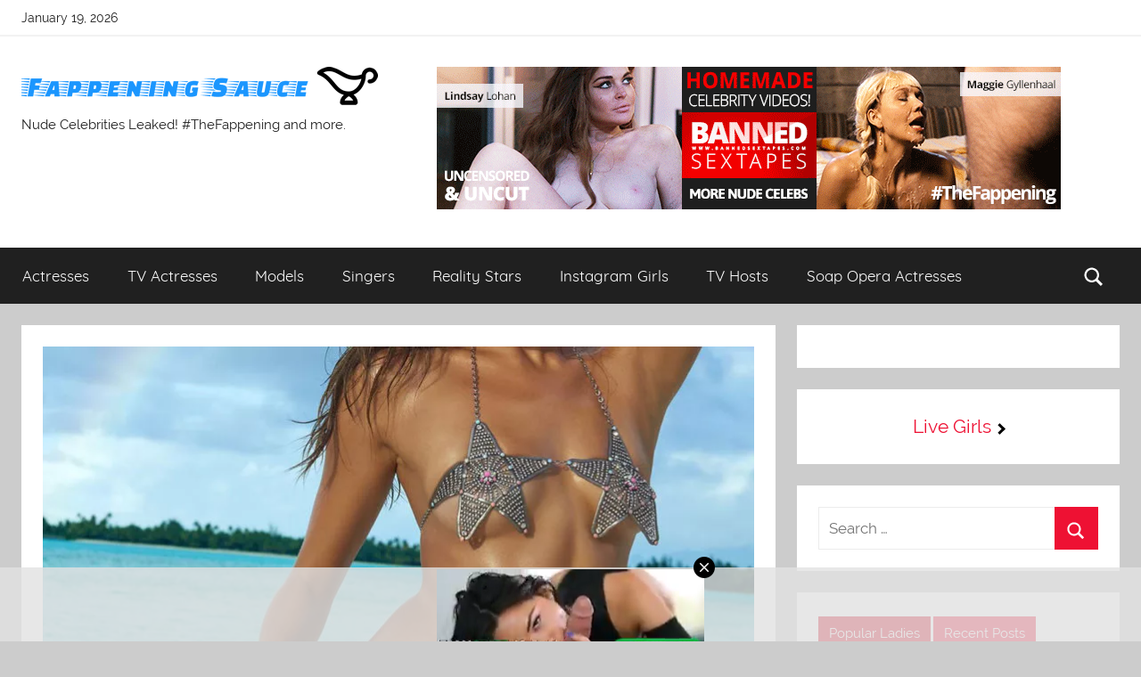

--- FILE ---
content_type: text/html
request_url: https://fappeningsauce.com/warning-model-irina-shayk-nude/3
body_size: 25084
content:
<!DOCTYPE html>
<html lang="en-US">

<head>
	<!-- async -->
	<!-- 
	<script>
	  window['GoogleAnalyticsObject'] = 'ga';
	  window['ga'] = window['ga'] || function() {
		(window['ga'].q = window['ga'].q || []).push(arguments)
	  };
	</script>
	-->
	<!-- async -->
	<!-- Google Tag Manager -->
	<!-- 
	<script>(function(w,d,s,l,i){w[l]=w[l]||[];w[l].push({'gtm.start':
	new Date().getTime(),event:'gtm.js'});var f=d.getElementsByTagName(s)[0],
	j=d.createElement(s),dl=l!='dataLayer'?'&l='+l:'';j.async=true;j.src=
	'https://www.googletagmanager.com/gtm.js?id='+i+dl;f.parentNode.insertBefore(j,f);
	})(window,document,'script','dataLayer','GTM-W72VJ8G');</script>
	-->
	<!-- End Google Tag Manager -->

<meta charset="UTF-8">
<meta name="viewport" content="width=device-width, initial-scale=1">
<link rel="profile" href="https://gmpg.org/xfn/11">

<title>[2018] Irina Shayk NUDE Pics *Full Collection* &#8211; Fappening Sauce &bull; Page 3 &bull; Fappening Sauce</title><link rel="stylesheet" href="https://fappeningsauce.com/wp-content/cache/min/1/187c30849f265784d763b5be5d676a37.css" media="all" data-minify="1" />
<meta name='robots' content='max-image-preview:large' />

<!-- The SEO Framework by Sybre Waaijer -->
<meta name="robots" content="max-snippet:-1,max-image-preview:standard,max-video-preview:-1" />
<meta name="description" content="5 days ago - NEW Irina Shayk nude photos have been leaked online! See the Model exposed pics and video only at CPP!" />
<meta property="og:image" content="https://fappeningsauce.com/wp-content/uploads/2017/05/IrinaShayk_1614_1.jpg" />
<meta property="og:image:width" content="1133" />
<meta property="og:image:height" content="1606" />
<meta property="og:locale" content="en_US" />
<meta property="og:type" content="article" />
<meta property="og:title" content="[2018] Irina Shayk NUDE Pics *Full Collection* &#8211; Fappening Sauce &bull; Page 3" />
<meta property="og:description" content="NEW Irina Shayk nude photos have been leaked online! See the Model exposed pics and video only at CPP!" />
<meta property="og:url" content="https://fappeningsauce.com/warning-model-irina-shayk-nude/3/" />
<meta property="og:site_name" content="Fappening Sauce" />
<meta property="article:published_time" content="2017-07-19T08:30+00:00" />
<meta property="article:modified_time" content="2018-06-09T01:50+00:00" />
<meta property="og:updated_time" content="2018-06-09T01:50+00:00" />
<meta name="twitter:card" content="summary_large_image" />
<meta name="twitter:site" content="@fappeningsauce" />
<meta name="twitter:title" content="[2018] Irina Shayk NUDE Pics *Full Collection* &#8211; Fappening Sauce &bull; Page 3" />
<meta name="twitter:description" content="NEW Irina Shayk nude photos have been leaked online! See the Model exposed pics and video only at CPP!" />
<meta name="twitter:image" content="https://fappeningsauce.com/wp-content/uploads/2017/05/IrinaShayk_1614_1.jpg" />
<meta name="twitter:image:width" content="1133" />
<meta name="twitter:image:height" content="1606" />
<link rel="canonical" href="https://fappeningsauce.com/warning-model-irina-shayk-nude/3/" />
<link rel="prev" href="https://fappeningsauce.com/warning-model-irina-shayk-nude/2/" />
<link rel="next" href="https://fappeningsauce.com/warning-model-irina-shayk-nude/4/" />
<script type="application/ld+json">{"@context":"https://schema.org","@type":"BreadcrumbList","itemListElement":[{"@type":"ListItem","position":1,"item":{"@id":"https://fappeningsauce.com/","name":"Fappening Sauce"}},{"@type":"ListItem","position":2,"item":{"@id":"https://fappeningsauce.com/category/model/","name":"Model"}},{"@type":"ListItem","position":3,"item":{"@id":"https://fappeningsauce.com/warning-model-irina-shayk-nude/","name":"[2018] Irina Shayk NUDE Pics *Full Collection* &#8211; Fappening Sauce"}}]}</script>
<script type="application/ld+json">{"@context":"https://schema.org","@type":"Article","mainEntityOfPage":{"@type":"WebPage","@id":"https://fappeningsauce.com/warning-model-irina-shayk-nude/"},"headline":"[WARNING] Model Irina Shayk Nude","image":{"@type":"ImageObject","url":"https://fappeningsauce.com/wp-content/uploads/2017/05/IrinaShayk_1614_1.jpg","width":1133,"height":1606},"datePublished":"2017-07-19T08:30:13+00:00","dateModified":"2018-06-09T01:50:24+00:00","author":{"@type":"Person","name":"saucer"},"publisher":{"@type":"Organization","name":"Fappening Sauce","logo":{"@type":"ImageObject","url":"https://fappeningsauce.com/wp-content/uploads/2017/05/icon-60x60.png","width":60,"height":60}},"description":"NEW Irina Shayk nude photos have been leaked online! See the Model exposed pics and video only at CPP!"}</script>
<!-- / The SEO Framework by Sybre Waaijer | 7.55ms meta | 0.91ms boot -->

<link rel='dns-prefetch' href='//i.fappeningsauce.com' />
<link rel='dns-prefetch' href='//www.googletagmanager.com' />
<link href='https://fonts.gstatic.com' crossorigin rel='preconnect' />
<link rel="alternate" type="application/rss+xml" title="Fappening Sauce &raquo; Feed" href="https://fappeningsauce.com/feed/" />
<link rel="alternate" type="application/rss+xml" title="Fappening Sauce &raquo; Comments Feed" href="https://fappeningsauce.com/comments/feed/" />
<link rel="alternate" type="application/rss+xml" title="Fappening Sauce &raquo; [WARNING] Model Irina Shayk Nude Comments Feed" href="https://fappeningsauce.com/warning-model-irina-shayk-nude/feed/" />
<!-- fappeningsauce.com is managing ads with Advanced Ads --><!--noptimize--><script>
						advanced_ads_ready=function(){var fns=[],listener,doc=typeof document==="object"&&document,hack=doc&&doc.documentElement.doScroll,domContentLoaded="DOMContentLoaded",loaded=doc&&(hack?/^loaded|^c/:/^loaded|^i|^c/).test(doc.readyState);if(!loaded&&doc){listener=function(){doc.removeEventListener(domContentLoaded,listener);window.removeEventListener("load",listener);loaded=1;while(listener=fns.shift())listener()};doc.addEventListener(domContentLoaded,listener);window.addEventListener("load",listener)}return function(fn){loaded?setTimeout(fn,0):fns.push(fn)}}();
						</script>
		<!--/noptimize--><style type="text/css">
img.wp-smiley,
img.emoji {
	display: inline !important;
	border: none !important;
	box-shadow: none !important;
	height: 1em !important;
	width: 1em !important;
	margin: 0 .07em !important;
	vertical-align: -0.1em !important;
	background: none !important;
	padding: 0 !important;
}
</style>
	



<style id='donovan-stylesheet-inline-css' type='text/css'>
.site-title, .type-post .post-content .entry-author, .site-info .credit-link { position: absolute; clip: rect(1px, 1px, 1px, 1px); width: 1px; height: 1px; overflow: hidden; }
.site-branding .custom-logo { width: 200px; }
</style>





<style id='rocket-lazyload-inline-css' type='text/css'>
.rll-youtube-player{position:relative;padding-bottom:56.23%;height:0;overflow:hidden;max-width:100%;}.rll-youtube-player iframe{position:absolute;top:0;left:0;width:100%;height:100%;z-index:100;background:0 0}.rll-youtube-player img{bottom:0;display:block;left:0;margin:auto;max-width:100%;width:100%;position:absolute;right:0;top:0;border:none;height:auto;cursor:pointer;-webkit-transition:.4s all;-moz-transition:.4s all;transition:.4s all}.rll-youtube-player img:hover{-webkit-filter:brightness(75%)}.rll-youtube-player .play{height:72px;width:72px;left:50%;top:50%;margin-left:-36px;margin-top:-36px;position:absolute;background:url(https://fappeningsauce.com/wp-content/plugins/wp-rocket/assets/img/youtube.png) no-repeat;cursor:pointer}.wp-has-aspect-ratio .rll-youtube-player{position:absolute;padding-bottom:0;width:100%;height:100%;top:0;bottom:0;left:0;right:0}
</style>
<script type='text/javascript' src='https://fappeningsauce.com/wp-includes/js/jquery/jquery.min.js?ver=3.6.0' id='jquery-core-js'></script>












<link rel="https://api.w.org/" href="https://fappeningsauce.com/wp-json/" /><link rel="alternate" type="application/json" href="https://fappeningsauce.com/wp-json/wp/v2/posts/62290" /><link rel="EditURI" type="application/rsd+xml" title="RSD" href="https://fappeningsauce.com/xmlrpc.php?rsd" />
<link rel="wlwmanifest" type="application/wlwmanifest+xml" href="https://fappeningsauce.com/wp-includes/wlwmanifest.xml" /> 
<link rel="alternate" type="application/json+oembed" href="https://fappeningsauce.com/wp-json/oembed/1.0/embed?url=https%3A%2F%2Ffappeningsauce.com%2Fwarning-model-irina-shayk-nude%2F" />
<link rel="alternate" type="text/xml+oembed" href="https://fappeningsauce.com/wp-json/oembed/1.0/embed?url=https%3A%2F%2Ffappeningsauce.com%2Fwarning-model-irina-shayk-nude%2F&#038;format=xml" />
<style>/* CSS added by WP Meta and Date Remover*/.entry-meta {display:none !important;}
	.home .entry-meta { display: none; }
	.entry-footer {display:none !important;}
	.home .entry-footer { display: none; }</style><style type="text/css" id="fappe-layer-custom-css"></style>
<link rel="preload" as="font" href="https://fappeningsauce.com/wp-content/themes/donovan/assets/fonts/raleway-v12-latin-ext_latin-700.woff2" crossorigin>
<link rel="preload" as="font" href="https://fappeningsauce.com/wp-content/themes/donovan/assets/fonts/raleway-v12-latin-ext_latin-700italic.woff2" crossorigin>
<link rel="preload" as="font" href="https://fappeningsauce.com/wp-content/themes/donovan/assets/fonts/quicksand-v7-latin-ext_latin-regular.woff2" crossorigin>
<link rel="preload" as="font" href="https://fappeningsauce.com/wp-content/themes/donovan/assets/fonts/raleway-v12-latin-ext_latin-regular.woff2" crossorigin>
<link rel="preload" as="font" href="https://fappeningsauce.com/wp-content/themes/donovan/assets/fonts/raleway-v12-latin-ext_latin-italic.woff2" crossorigin>
		<link rel='canonical' href='https://fappeningsauce.com/warning-model-irina-shayk-nude/' />
<link rel="pingback" href="https://fappeningsauce.com/xmlrpc.php">
<link rel="icon" href="https://fappeningsauce.com/wp-content/uploads/2017/05/icon-60x60.png" sizes="32x32" />
<link rel="icon" href="https://fappeningsauce.com/wp-content/uploads/2017/05/icon.png" sizes="192x192" />
<link rel="apple-touch-icon" href="https://fappeningsauce.com/wp-content/uploads/2017/05/icon.png" />
<meta name="msapplication-TileImage" content="https://fappeningsauce.com/wp-content/uploads/2017/05/icon.png" />
		<style type="text/css" id="wp-custom-css">
			.ggallery {
  font-size: 20px;
  padding: 10px 20px 10px 20px;
  border: solid #373737 2px;
  text-decoration: none;
}

.ggallery:hover {
  background: #ff5555;
  text-decoration: none;
}		</style>
		<!-- ## NXS/OG ## --><!-- ## NXSOGTAGS ## --><!-- ## NXS/OG ## -->
<noscript><style id="rocket-lazyload-nojs-css">.rll-youtube-player, [data-lazy-src]{display:none !important;}</style></noscript>
</head>

<body class="post-template-default single single-post postid-62290 single-format-standard wp-custom-logo wp-embed-responsive paged-3 single-paged-3 wp-featherlight-captions blog-grid-layout aa-prefix-fappe-">
	<!-- Google Tag Manager (noscript) -->
	<!--
	<noscript><iframe src="https://www.googletagmanager.com/ns.html?id=GTM-W72VJ8G"
	height="0" width="0" style="display:none;visibility:hidden"></iframe></noscript>
	-->
	<!-- End Google Tag Manager (noscript) -->

	<div id="page" class="site">
		<a class="skip-link screen-reader-text" href="#content">Skip to content</a>

		
			<div id="header-top" class="header-bar-wrap">

				<div id="header-bar" class="header-bar container clearfix">

					
						<div class="header-content">

							
								<span class="header-date">January 19, 2026</span>

							
							
						</div>

					
					
				</div>

			</div>

			
		<header id="masthead" class="site-header clearfix" role="banner">

			<div class="header-main container clearfix">

				<div id="logo" class="site-branding clearfix">

					<a href="https://fappeningsauce.com/" class="custom-logo-link" rel="home"><picture class="custom-logo">
<source type="image/webp" data-lazy-srcset="https://fappeningsauce.com/wp-content/uploads/2017/05/logo-small.png.webp 400w, https://fappeningsauce.com/wp-content/uploads/2017/05/logo-small-300x32.png.webp 300w" srcset="data:image/svg+xml,%3Csvg%20xmlns=&#039;http://www.w3.org/2000/svg&#039;%20viewBox=&#039;0%200%20400%2043&#039;%3E%3C/svg%3E" data-lazy-sizes="(max-width: 400px) 100vw, 400px"/>
<img width="400" height="43" src="data:image/svg+xml,%3Csvg%20xmlns=&#039;http://www.w3.org/2000/svg&#039;%20viewBox=&#039;0%200%20400%2043&#039;%3E%3C/svg%3E" alt="Fappening Sauce" data-lazy-srcset="https://fappeningsauce.com/wp-content/uploads/2017/05/logo-small.png 400w, https://fappeningsauce.com/wp-content/uploads/2017/05/logo-small-300x32.png 300w" data-lazy-sizes="(max-width: 400px) 100vw, 400px" data-lazy-src="https://fappeningsauce.com/wp-content/uploads/2017/05/logo-small.png"/>
</picture>
<noscript><picture class="custom-logo">
<source type="image/webp" srcset="https://fappeningsauce.com/wp-content/uploads/2017/05/logo-small.png.webp 400w, https://fappeningsauce.com/wp-content/uploads/2017/05/logo-small-300x32.png.webp 300w" sizes="(max-width: 400px) 100vw, 400px"/>
<img width="400" height="43" src="https://fappeningsauce.com/wp-content/uploads/2017/05/logo-small.png" alt="Fappening Sauce" srcset="https://fappeningsauce.com/wp-content/uploads/2017/05/logo-small.png 400w, https://fappeningsauce.com/wp-content/uploads/2017/05/logo-small-300x32.png 300w" sizes="(max-width: 400px) 100vw, 400px"/>
</picture>
</noscript></a>					
			<p class="site-title"><a href="https://fappeningsauce.com/" rel="home">Fappening Sauce</a></p>

							
			<p class="site-description">Nude Celebrities Leaked! #TheFappening and more.</p>

								
				</div><!-- .site-branding -->
				<div class="header-widgets fappe-target" id="fappe-116211089" data-advadstrackid="71454" data-advadstrackbid="1" data-advadsredirect=""><!--noptimize-->
		<div class="leak-bst_700x160" id="leak-637636477" data-advadstrackid="54" data-advadstrackbid="1" data-advadsredirect=""><a href="https://leaked.media/visit/bst" rel="nofollow" target="_blank" class="adv-link"><img loading="lazy" src="data:image/svg+xml,%3Csvg%20xmlns='http://www.w3.org/2000/svg'%20viewBox='0%200%20700%20160'%3E%3C/svg%3E" alt=""  width="700" height="160"   data-lazy-src="https://leaked.media/wp-content/uploads/2021/01/BST-700x160-lm.gif" /><noscript><img loading="lazy" src="https://leaked.media/wp-content/uploads/2021/01/BST-700x160-lm.gif" alt=""  width="700" height="160"   /></noscript></a></div>		<!--/noptimize--></div>				

			</div><!-- .header-main -->

			
<div id="main-navigation-wrap" class="primary-navigation-wrap">

	<div id="main-navigation-container" class="primary-navigation-container container">

		
			<div class="header-search">

				<a class="header-search-icon" aria-expanded="false" >
					<svg class="icon icon-search" aria-hidden="true" role="img"> <use xlink:href="https://fappeningsauce.com/wp-content/themes/donovan/assets/icons/genericons-neue.svg#search"></use> </svg>					<span class="screen-reader-text">Search</span>
				</a>

				<div class="header-search-form" >
					
<form role="search" method="get" class="search-form" action="https://fappeningsauce.com/">
	<label>
		<span class="screen-reader-text">Search for:</span>
		<input type="search" class="search-field"
			placeholder="Search &hellip;"
			value="" name="s"
			title="Search for:" />
	</label>
	<button type="submit" class="search-submit">
		<svg class="icon icon-search" aria-hidden="true" role="img"> <use xlink:href="https://fappeningsauce.com/wp-content/themes/donovan/assets/icons/genericons-neue.svg#search"></use> </svg>		<span class="screen-reader-text">Search</span>
	</button>
</form>
				</div>

			</div>

			
		<nav id="main-navigation" class="primary-navigation navigation clearfix" role="navigation">
			<ul id="menu-menu1" class="main-navigation-menu"><li id="menu-item-58236" class="menu-item menu-item-type-taxonomy menu-item-object-category menu-item-58236"><a href="https://fappeningsauce.com/category/movie-actress/">Actresses</a></li>
<li id="menu-item-58235" class="menu-item menu-item-type-taxonomy menu-item-object-category menu-item-58235"><a href="https://fappeningsauce.com/category/tv-actress/">TV Actresses</a></li>
<li id="menu-item-58234" class="menu-item menu-item-type-taxonomy menu-item-object-category current-post-ancestor current-menu-parent current-post-parent menu-item-58234"><a href="https://fappeningsauce.com/category/model/">Models</a></li>
<li id="menu-item-58237" class="menu-item menu-item-type-taxonomy menu-item-object-category menu-item-58237"><a href="https://fappeningsauce.com/category/pop-singer/">Singers</a></li>
<li id="menu-item-58238" class="menu-item menu-item-type-taxonomy menu-item-object-category menu-item-58238"><a href="https://fappeningsauce.com/category/reality-star/">Reality Stars</a></li>
<li id="menu-item-58239" class="menu-item menu-item-type-taxonomy menu-item-object-category menu-item-58239"><a href="https://fappeningsauce.com/category/instagram-star/">Instagram Girls</a></li>
<li id="menu-item-58240" class="menu-item menu-item-type-taxonomy menu-item-object-category menu-item-58240"><a href="https://fappeningsauce.com/category/tv-show-host/">TV Hosts</a></li>
<li id="menu-item-58241" class="menu-item menu-item-type-taxonomy menu-item-object-category menu-item-58241"><a href="https://fappeningsauce.com/category/soap-opera-actress/">Soap Opera Actresses</a></li>
</ul>		</nav><!-- #main-navigation -->

	</div>

</div>

			
			
		</header><!-- #masthead -->

		<div id="content" class="site-content container">

	<div id="primary" class="content-area">
		<main id="main" class="site-main">

		
<article id="post-62290" class="post-62290 post type-post status-publish format-standard has-post-thumbnail hentry category-irina-shayk category-model comments-off">

	
			<div class="post-image">
				<picture class="attachment-post-thumbnail size-post-thumbnail wp-post-image">
<source type="image/webp" data-lazy-srcset="https://fappeningsauce.com/wp-content/uploads/2017/05/IrinaShayk_1614_1-800x500.jpg.webp" srcset="data:image/svg+xml,%3Csvg%20xmlns=&#039;http://www.w3.org/2000/svg&#039;%20viewBox=&#039;0%200%20800%20500&#039;%3E%3C/svg%3E"/>
<img width="800" height="500" src="data:image/svg+xml,%3Csvg%20xmlns=&#039;http://www.w3.org/2000/svg&#039;%20viewBox=&#039;0%200%20800%20500&#039;%3E%3C/svg%3E" alt="" data-lazy-src="https://fappeningsauce.com/wp-content/uploads/2017/05/IrinaShayk_1614_1-800x500.jpg"/>
</picture>
<noscript><picture class="attachment-post-thumbnail size-post-thumbnail wp-post-image">
<source type="image/webp" srcset="https://fappeningsauce.com/wp-content/uploads/2017/05/IrinaShayk_1614_1-800x500.jpg.webp"/>
<img width="800" height="500" src="https://fappeningsauce.com/wp-content/uploads/2017/05/IrinaShayk_1614_1-800x500.jpg" alt=""/>
</picture>
</noscript>			</div>

			
	<div class="post-content">

		<header class="entry-header">

			<h1 class="entry-title">[WARNING] Model Irina Shayk Nude</h1>
			
		</header><!-- .entry-header -->

		<div class="entry-content clearfix">

			</p>
<h3>Irina Shayk Sexy Topless Uncovered</h3>
<p><a href="https://fappeningsauce.com/wp-content/uploads/2017/05/Irina-Shayk-Sexy-Topless-Uncovered-QGPWL0.jpg" data-rel="lightbox-0" title=""><picture class="wp-image-61441 size-large aligncenter">
<source type="image/webp" data-lazy-srcset="https://fappeningsauce.com/wp-content/uploads/2017/05/Irina-Shayk-Sexy-Topless-Uncovered-QGPWL0.jpg.webp 1920w, https://fappeningsauce.com/wp-content/uploads/2017/05/Irina-Shayk-Sexy-Topless-Uncovered-QGPWL0-300x169.jpg.webp 300w, https://fappeningsauce.com/wp-content/uploads/2017/05/Irina-Shayk-Sexy-Topless-Uncovered-QGPWL0-768x432.jpg.webp 768w, https://fappeningsauce.com/wp-content/uploads/2017/05/Irina-Shayk-Sexy-Topless-Uncovered-QGPWL0-1024x576.jpg.webp 1024w" srcset="data:image/svg+xml,%3Csvg%20xmlns=&#039;http://www.w3.org/2000/svg&#039;%20viewBox=&#039;0%200%201920%201080&#039;%3E%3C/svg%3E" data-lazy-sizes="(max-width: 1920px) 100vw, 1920px"/>
<img width="1920" height="1080" src="data:image/svg+xml,%3Csvg%20xmlns=&#039;http://www.w3.org/2000/svg&#039;%20viewBox=&#039;0%200%201920%201080&#039;%3E%3C/svg%3E" alt="Irina Shayk xxx image" data-lazy-srcset="https://fappeningsauce.com/wp-content/uploads/2017/05/Irina-Shayk-Sexy-Topless-Uncovered-QGPWL0.jpg 1920w, https://fappeningsauce.com/wp-content/uploads/2017/05/Irina-Shayk-Sexy-Topless-Uncovered-QGPWL0-300x169.jpg 300w, https://fappeningsauce.com/wp-content/uploads/2017/05/Irina-Shayk-Sexy-Topless-Uncovered-QGPWL0-768x432.jpg 768w, https://fappeningsauce.com/wp-content/uploads/2017/05/Irina-Shayk-Sexy-Topless-Uncovered-QGPWL0-1024x576.jpg 1024w" data-lazy-sizes="(max-width: 1920px) 100vw, 1920px" data-lazy-src="https://fappeningsauce.com/wp-content/uploads/2017/05/Irina-Shayk-Sexy-Topless-Uncovered-QGPWL0.jpg"/>
</picture>
<noscript><picture class="wp-image-61441 size-large aligncenter">
<source type="image/webp" srcset="https://fappeningsauce.com/wp-content/uploads/2017/05/Irina-Shayk-Sexy-Topless-Uncovered-QGPWL0.jpg.webp 1920w, https://fappeningsauce.com/wp-content/uploads/2017/05/Irina-Shayk-Sexy-Topless-Uncovered-QGPWL0-300x169.jpg.webp 300w, https://fappeningsauce.com/wp-content/uploads/2017/05/Irina-Shayk-Sexy-Topless-Uncovered-QGPWL0-768x432.jpg.webp 768w, https://fappeningsauce.com/wp-content/uploads/2017/05/Irina-Shayk-Sexy-Topless-Uncovered-QGPWL0-1024x576.jpg.webp 1024w" sizes="(max-width: 1920px) 100vw, 1920px"/>
<img width="1920" height="1080" src="https://fappeningsauce.com/wp-content/uploads/2017/05/Irina-Shayk-Sexy-Topless-Uncovered-QGPWL0.jpg" alt="Irina Shayk xxx image" srcset="https://fappeningsauce.com/wp-content/uploads/2017/05/Irina-Shayk-Sexy-Topless-Uncovered-QGPWL0.jpg 1920w, https://fappeningsauce.com/wp-content/uploads/2017/05/Irina-Shayk-Sexy-Topless-Uncovered-QGPWL0-300x169.jpg 300w, https://fappeningsauce.com/wp-content/uploads/2017/05/Irina-Shayk-Sexy-Topless-Uncovered-QGPWL0-768x432.jpg 768w, https://fappeningsauce.com/wp-content/uploads/2017/05/Irina-Shayk-Sexy-Topless-Uncovered-QGPWL0-1024x576.jpg 1024w" sizes="(max-width: 1920px) 100vw, 1920px"/>
</picture>
</noscript></a><br />
<a href="https://fappeningsauce.com/wp-content/uploads/2017/05/Irina-Shayk-Sexy-Topless-Uncovered-DERGDF.jpg" data-rel="lightbox-1" title=""><picture class="wp-image-61442 size-large aligncenter">
<source type="image/webp" data-lazy-srcset="https://fappeningsauce.com/wp-content/uploads/2017/05/Irina-Shayk-Sexy-Topless-Uncovered-DERGDF.jpg.webp 1920w, https://fappeningsauce.com/wp-content/uploads/2017/05/Irina-Shayk-Sexy-Topless-Uncovered-DERGDF-300x169.jpg.webp 300w, https://fappeningsauce.com/wp-content/uploads/2017/05/Irina-Shayk-Sexy-Topless-Uncovered-DERGDF-768x432.jpg.webp 768w, https://fappeningsauce.com/wp-content/uploads/2017/05/Irina-Shayk-Sexy-Topless-Uncovered-DERGDF-1024x576.jpg.webp 1024w" srcset="data:image/svg+xml,%3Csvg%20xmlns=&#039;http://www.w3.org/2000/svg&#039;%20viewBox=&#039;0%200%201920%201080&#039;%3E%3C/svg%3E" data-lazy-sizes="(max-width: 1920px) 100vw, 1920px"/>
<img width="1920" height="1080" src="data:image/svg+xml,%3Csvg%20xmlns=&#039;http://www.w3.org/2000/svg&#039;%20viewBox=&#039;0%200%201920%201080&#039;%3E%3C/svg%3E" alt="Irina Shayk porno" data-lazy-srcset="https://fappeningsauce.com/wp-content/uploads/2017/05/Irina-Shayk-Sexy-Topless-Uncovered-DERGDF.jpg 1920w, https://fappeningsauce.com/wp-content/uploads/2017/05/Irina-Shayk-Sexy-Topless-Uncovered-DERGDF-300x169.jpg 300w, https://fappeningsauce.com/wp-content/uploads/2017/05/Irina-Shayk-Sexy-Topless-Uncovered-DERGDF-768x432.jpg 768w, https://fappeningsauce.com/wp-content/uploads/2017/05/Irina-Shayk-Sexy-Topless-Uncovered-DERGDF-1024x576.jpg 1024w" data-lazy-sizes="(max-width: 1920px) 100vw, 1920px" data-lazy-src="https://fappeningsauce.com/wp-content/uploads/2017/05/Irina-Shayk-Sexy-Topless-Uncovered-DERGDF.jpg"/>
</picture>
<noscript><picture class="wp-image-61442 size-large aligncenter">
<source type="image/webp" srcset="https://fappeningsauce.com/wp-content/uploads/2017/05/Irina-Shayk-Sexy-Topless-Uncovered-DERGDF.jpg.webp 1920w, https://fappeningsauce.com/wp-content/uploads/2017/05/Irina-Shayk-Sexy-Topless-Uncovered-DERGDF-300x169.jpg.webp 300w, https://fappeningsauce.com/wp-content/uploads/2017/05/Irina-Shayk-Sexy-Topless-Uncovered-DERGDF-768x432.jpg.webp 768w, https://fappeningsauce.com/wp-content/uploads/2017/05/Irina-Shayk-Sexy-Topless-Uncovered-DERGDF-1024x576.jpg.webp 1024w" sizes="(max-width: 1920px) 100vw, 1920px"/>
<img width="1920" height="1080" src="https://fappeningsauce.com/wp-content/uploads/2017/05/Irina-Shayk-Sexy-Topless-Uncovered-DERGDF.jpg" alt="Irina Shayk porno" srcset="https://fappeningsauce.com/wp-content/uploads/2017/05/Irina-Shayk-Sexy-Topless-Uncovered-DERGDF.jpg 1920w, https://fappeningsauce.com/wp-content/uploads/2017/05/Irina-Shayk-Sexy-Topless-Uncovered-DERGDF-300x169.jpg 300w, https://fappeningsauce.com/wp-content/uploads/2017/05/Irina-Shayk-Sexy-Topless-Uncovered-DERGDF-768x432.jpg 768w, https://fappeningsauce.com/wp-content/uploads/2017/05/Irina-Shayk-Sexy-Topless-Uncovered-DERGDF-1024x576.jpg 1024w" sizes="(max-width: 1920px) 100vw, 1920px"/>
</picture>
</noscript></a><br />
<a href="https://fappeningsauce.com/wp-content/uploads/2017/05/Irina-Shayk-Sexy-Topless-Uncovered-YV000I.jpg" data-rel="lightbox-2" title=""><picture class="wp-image-61443 size-large aligncenter">
<source type="image/webp" data-lazy-srcset="https://fappeningsauce.com/wp-content/uploads/2017/05/Irina-Shayk-Sexy-Topless-Uncovered-YV000I.jpg.webp 1920w, https://fappeningsauce.com/wp-content/uploads/2017/05/Irina-Shayk-Sexy-Topless-Uncovered-YV000I-300x169.jpg.webp 300w, https://fappeningsauce.com/wp-content/uploads/2017/05/Irina-Shayk-Sexy-Topless-Uncovered-YV000I-768x432.jpg.webp 768w, https://fappeningsauce.com/wp-content/uploads/2017/05/Irina-Shayk-Sexy-Topless-Uncovered-YV000I-1024x576.jpg.webp 1024w" srcset="data:image/svg+xml,%3Csvg%20xmlns=&#039;http://www.w3.org/2000/svg&#039;%20viewBox=&#039;0%200%201920%201080&#039;%3E%3C/svg%3E" data-lazy-sizes="(max-width: 1920px) 100vw, 1920px"/>
<img width="1920" height="1080" src="data:image/svg+xml,%3Csvg%20xmlns=&#039;http://www.w3.org/2000/svg&#039;%20viewBox=&#039;0%200%201920%201080&#039;%3E%3C/svg%3E" alt="Irina Shayk naked" data-lazy-srcset="https://fappeningsauce.com/wp-content/uploads/2017/05/Irina-Shayk-Sexy-Topless-Uncovered-YV000I.jpg 1920w, https://fappeningsauce.com/wp-content/uploads/2017/05/Irina-Shayk-Sexy-Topless-Uncovered-YV000I-300x169.jpg 300w, https://fappeningsauce.com/wp-content/uploads/2017/05/Irina-Shayk-Sexy-Topless-Uncovered-YV000I-768x432.jpg 768w, https://fappeningsauce.com/wp-content/uploads/2017/05/Irina-Shayk-Sexy-Topless-Uncovered-YV000I-1024x576.jpg 1024w" data-lazy-sizes="(max-width: 1920px) 100vw, 1920px" data-lazy-src="https://fappeningsauce.com/wp-content/uploads/2017/05/Irina-Shayk-Sexy-Topless-Uncovered-YV000I.jpg"/>
</picture>
<noscript><picture class="wp-image-61443 size-large aligncenter">
<source type="image/webp" srcset="https://fappeningsauce.com/wp-content/uploads/2017/05/Irina-Shayk-Sexy-Topless-Uncovered-YV000I.jpg.webp 1920w, https://fappeningsauce.com/wp-content/uploads/2017/05/Irina-Shayk-Sexy-Topless-Uncovered-YV000I-300x169.jpg.webp 300w, https://fappeningsauce.com/wp-content/uploads/2017/05/Irina-Shayk-Sexy-Topless-Uncovered-YV000I-768x432.jpg.webp 768w, https://fappeningsauce.com/wp-content/uploads/2017/05/Irina-Shayk-Sexy-Topless-Uncovered-YV000I-1024x576.jpg.webp 1024w" sizes="(max-width: 1920px) 100vw, 1920px"/>
<img width="1920" height="1080" src="https://fappeningsauce.com/wp-content/uploads/2017/05/Irina-Shayk-Sexy-Topless-Uncovered-YV000I.jpg" alt="Irina Shayk naked" srcset="https://fappeningsauce.com/wp-content/uploads/2017/05/Irina-Shayk-Sexy-Topless-Uncovered-YV000I.jpg 1920w, https://fappeningsauce.com/wp-content/uploads/2017/05/Irina-Shayk-Sexy-Topless-Uncovered-YV000I-300x169.jpg 300w, https://fappeningsauce.com/wp-content/uploads/2017/05/Irina-Shayk-Sexy-Topless-Uncovered-YV000I-768x432.jpg 768w, https://fappeningsauce.com/wp-content/uploads/2017/05/Irina-Shayk-Sexy-Topless-Uncovered-YV000I-1024x576.jpg 1024w" sizes="(max-width: 1920px) 100vw, 1920px"/>
</picture>
</noscript></a><br />
<a href="https://fappeningsauce.com/wp-content/uploads/2017/05/Irina-Shayk-Sexy-Topless-Uncovered-8L9ZCA.jpg" data-rel="lightbox-3" title=""><picture class="wp-image-61444 size-large aligncenter">
<source type="image/webp" data-lazy-srcset="https://fappeningsauce.com/wp-content/uploads/2017/05/Irina-Shayk-Sexy-Topless-Uncovered-8L9ZCA.jpg.webp 1920w, https://fappeningsauce.com/wp-content/uploads/2017/05/Irina-Shayk-Sexy-Topless-Uncovered-8L9ZCA-300x169.jpg.webp 300w, https://fappeningsauce.com/wp-content/uploads/2017/05/Irina-Shayk-Sexy-Topless-Uncovered-8L9ZCA-768x432.jpg.webp 768w, https://fappeningsauce.com/wp-content/uploads/2017/05/Irina-Shayk-Sexy-Topless-Uncovered-8L9ZCA-1024x576.jpg.webp 1024w" srcset="data:image/svg+xml,%3Csvg%20xmlns=&#039;http://www.w3.org/2000/svg&#039;%20viewBox=&#039;0%200%201920%201080&#039;%3E%3C/svg%3E" data-lazy-sizes="(max-width: 1920px) 100vw, 1920px"/>
<img width="1920" height="1080" src="data:image/svg+xml,%3Csvg%20xmlns=&#039;http://www.w3.org/2000/svg&#039;%20viewBox=&#039;0%200%201920%201080&#039;%3E%3C/svg%3E" alt="Irina Shayk vagina" data-lazy-srcset="https://fappeningsauce.com/wp-content/uploads/2017/05/Irina-Shayk-Sexy-Topless-Uncovered-8L9ZCA.jpg 1920w, https://fappeningsauce.com/wp-content/uploads/2017/05/Irina-Shayk-Sexy-Topless-Uncovered-8L9ZCA-300x169.jpg 300w, https://fappeningsauce.com/wp-content/uploads/2017/05/Irina-Shayk-Sexy-Topless-Uncovered-8L9ZCA-768x432.jpg 768w, https://fappeningsauce.com/wp-content/uploads/2017/05/Irina-Shayk-Sexy-Topless-Uncovered-8L9ZCA-1024x576.jpg 1024w" data-lazy-sizes="(max-width: 1920px) 100vw, 1920px" data-lazy-src="https://fappeningsauce.com/wp-content/uploads/2017/05/Irina-Shayk-Sexy-Topless-Uncovered-8L9ZCA.jpg"/>
</picture>
<noscript><picture class="wp-image-61444 size-large aligncenter">
<source type="image/webp" srcset="https://fappeningsauce.com/wp-content/uploads/2017/05/Irina-Shayk-Sexy-Topless-Uncovered-8L9ZCA.jpg.webp 1920w, https://fappeningsauce.com/wp-content/uploads/2017/05/Irina-Shayk-Sexy-Topless-Uncovered-8L9ZCA-300x169.jpg.webp 300w, https://fappeningsauce.com/wp-content/uploads/2017/05/Irina-Shayk-Sexy-Topless-Uncovered-8L9ZCA-768x432.jpg.webp 768w, https://fappeningsauce.com/wp-content/uploads/2017/05/Irina-Shayk-Sexy-Topless-Uncovered-8L9ZCA-1024x576.jpg.webp 1024w" sizes="(max-width: 1920px) 100vw, 1920px"/>
<img width="1920" height="1080" src="https://fappeningsauce.com/wp-content/uploads/2017/05/Irina-Shayk-Sexy-Topless-Uncovered-8L9ZCA.jpg" alt="Irina Shayk vagina" srcset="https://fappeningsauce.com/wp-content/uploads/2017/05/Irina-Shayk-Sexy-Topless-Uncovered-8L9ZCA.jpg 1920w, https://fappeningsauce.com/wp-content/uploads/2017/05/Irina-Shayk-Sexy-Topless-Uncovered-8L9ZCA-300x169.jpg 300w, https://fappeningsauce.com/wp-content/uploads/2017/05/Irina-Shayk-Sexy-Topless-Uncovered-8L9ZCA-768x432.jpg 768w, https://fappeningsauce.com/wp-content/uploads/2017/05/Irina-Shayk-Sexy-Topless-Uncovered-8L9ZCA-1024x576.jpg 1024w" sizes="(max-width: 1920px) 100vw, 1920px"/>
</picture>
</noscript></a><br />
<a href="https://fappeningsauce.com/wp-content/uploads/2017/05/Irina-Shayk-Sexy-Topless-Uncovered-HLNTVU.jpg" data-rel="lightbox-4" title=""><picture class="wp-image-61445 size-large aligncenter">
<source type="image/webp" data-lazy-srcset="https://fappeningsauce.com/wp-content/uploads/2017/05/Irina-Shayk-Sexy-Topless-Uncovered-HLNTVU.jpg.webp 1920w, https://fappeningsauce.com/wp-content/uploads/2017/05/Irina-Shayk-Sexy-Topless-Uncovered-HLNTVU-300x169.jpg.webp 300w, https://fappeningsauce.com/wp-content/uploads/2017/05/Irina-Shayk-Sexy-Topless-Uncovered-HLNTVU-768x432.jpg.webp 768w, https://fappeningsauce.com/wp-content/uploads/2017/05/Irina-Shayk-Sexy-Topless-Uncovered-HLNTVU-1024x576.jpg.webp 1024w" srcset="data:image/svg+xml,%3Csvg%20xmlns=&#039;http://www.w3.org/2000/svg&#039;%20viewBox=&#039;0%200%201920%201080&#039;%3E%3C/svg%3E" data-lazy-sizes="(max-width: 1920px) 100vw, 1920px"/>
<img width="1920" height="1080" src="data:image/svg+xml,%3Csvg%20xmlns=&#039;http://www.w3.org/2000/svg&#039;%20viewBox=&#039;0%200%201920%201080&#039;%3E%3C/svg%3E" alt="Irina Shayk boobs" data-lazy-srcset="https://fappeningsauce.com/wp-content/uploads/2017/05/Irina-Shayk-Sexy-Topless-Uncovered-HLNTVU.jpg 1920w, https://fappeningsauce.com/wp-content/uploads/2017/05/Irina-Shayk-Sexy-Topless-Uncovered-HLNTVU-300x169.jpg 300w, https://fappeningsauce.com/wp-content/uploads/2017/05/Irina-Shayk-Sexy-Topless-Uncovered-HLNTVU-768x432.jpg 768w, https://fappeningsauce.com/wp-content/uploads/2017/05/Irina-Shayk-Sexy-Topless-Uncovered-HLNTVU-1024x576.jpg 1024w" data-lazy-sizes="(max-width: 1920px) 100vw, 1920px" data-lazy-src="https://fappeningsauce.com/wp-content/uploads/2017/05/Irina-Shayk-Sexy-Topless-Uncovered-HLNTVU.jpg"/>
</picture>
<noscript><picture class="wp-image-61445 size-large aligncenter">
<source type="image/webp" srcset="https://fappeningsauce.com/wp-content/uploads/2017/05/Irina-Shayk-Sexy-Topless-Uncovered-HLNTVU.jpg.webp 1920w, https://fappeningsauce.com/wp-content/uploads/2017/05/Irina-Shayk-Sexy-Topless-Uncovered-HLNTVU-300x169.jpg.webp 300w, https://fappeningsauce.com/wp-content/uploads/2017/05/Irina-Shayk-Sexy-Topless-Uncovered-HLNTVU-768x432.jpg.webp 768w, https://fappeningsauce.com/wp-content/uploads/2017/05/Irina-Shayk-Sexy-Topless-Uncovered-HLNTVU-1024x576.jpg.webp 1024w" sizes="(max-width: 1920px) 100vw, 1920px"/>
<img width="1920" height="1080" src="https://fappeningsauce.com/wp-content/uploads/2017/05/Irina-Shayk-Sexy-Topless-Uncovered-HLNTVU.jpg" alt="Irina Shayk boobs" srcset="https://fappeningsauce.com/wp-content/uploads/2017/05/Irina-Shayk-Sexy-Topless-Uncovered-HLNTVU.jpg 1920w, https://fappeningsauce.com/wp-content/uploads/2017/05/Irina-Shayk-Sexy-Topless-Uncovered-HLNTVU-300x169.jpg 300w, https://fappeningsauce.com/wp-content/uploads/2017/05/Irina-Shayk-Sexy-Topless-Uncovered-HLNTVU-768x432.jpg 768w, https://fappeningsauce.com/wp-content/uploads/2017/05/Irina-Shayk-Sexy-Topless-Uncovered-HLNTVU-1024x576.jpg 1024w" sizes="(max-width: 1920px) 100vw, 1920px"/>
</picture>
</noscript></a><br />
<a href="https://fappeningsauce.com/wp-content/uploads/2017/05/Irina-Shayk-Sexy-Topless-Uncovered-ICGZD5.jpg" data-rel="lightbox-5" title=""><picture class="wp-image-61446 size-large aligncenter">
<source type="image/webp" data-lazy-srcset="https://fappeningsauce.com/wp-content/uploads/2017/05/Irina-Shayk-Sexy-Topless-Uncovered-ICGZD5.jpg.webp 1920w, https://fappeningsauce.com/wp-content/uploads/2017/05/Irina-Shayk-Sexy-Topless-Uncovered-ICGZD5-300x169.jpg.webp 300w, https://fappeningsauce.com/wp-content/uploads/2017/05/Irina-Shayk-Sexy-Topless-Uncovered-ICGZD5-768x432.jpg.webp 768w, https://fappeningsauce.com/wp-content/uploads/2017/05/Irina-Shayk-Sexy-Topless-Uncovered-ICGZD5-1024x576.jpg.webp 1024w" srcset="data:image/svg+xml,%3Csvg%20xmlns=&#039;http://www.w3.org/2000/svg&#039;%20viewBox=&#039;0%200%201920%201080&#039;%3E%3C/svg%3E" data-lazy-sizes="(max-width: 1920px) 100vw, 1920px"/>
<img width="1920" height="1080" src="data:image/svg+xml,%3Csvg%20xmlns=&#039;http://www.w3.org/2000/svg&#039;%20viewBox=&#039;0%200%201920%201080&#039;%3E%3C/svg%3E" alt="Irina Shayk shaved pussy" data-lazy-srcset="https://fappeningsauce.com/wp-content/uploads/2017/05/Irina-Shayk-Sexy-Topless-Uncovered-ICGZD5.jpg 1920w, https://fappeningsauce.com/wp-content/uploads/2017/05/Irina-Shayk-Sexy-Topless-Uncovered-ICGZD5-300x169.jpg 300w, https://fappeningsauce.com/wp-content/uploads/2017/05/Irina-Shayk-Sexy-Topless-Uncovered-ICGZD5-768x432.jpg 768w, https://fappeningsauce.com/wp-content/uploads/2017/05/Irina-Shayk-Sexy-Topless-Uncovered-ICGZD5-1024x576.jpg 1024w" data-lazy-sizes="(max-width: 1920px) 100vw, 1920px" data-lazy-src="https://fappeningsauce.com/wp-content/uploads/2017/05/Irina-Shayk-Sexy-Topless-Uncovered-ICGZD5.jpg"/>
</picture>
<noscript><picture class="wp-image-61446 size-large aligncenter">
<source type="image/webp" srcset="https://fappeningsauce.com/wp-content/uploads/2017/05/Irina-Shayk-Sexy-Topless-Uncovered-ICGZD5.jpg.webp 1920w, https://fappeningsauce.com/wp-content/uploads/2017/05/Irina-Shayk-Sexy-Topless-Uncovered-ICGZD5-300x169.jpg.webp 300w, https://fappeningsauce.com/wp-content/uploads/2017/05/Irina-Shayk-Sexy-Topless-Uncovered-ICGZD5-768x432.jpg.webp 768w, https://fappeningsauce.com/wp-content/uploads/2017/05/Irina-Shayk-Sexy-Topless-Uncovered-ICGZD5-1024x576.jpg.webp 1024w" sizes="(max-width: 1920px) 100vw, 1920px"/>
<img width="1920" height="1080" src="https://fappeningsauce.com/wp-content/uploads/2017/05/Irina-Shayk-Sexy-Topless-Uncovered-ICGZD5.jpg" alt="Irina Shayk shaved pussy" srcset="https://fappeningsauce.com/wp-content/uploads/2017/05/Irina-Shayk-Sexy-Topless-Uncovered-ICGZD5.jpg 1920w, https://fappeningsauce.com/wp-content/uploads/2017/05/Irina-Shayk-Sexy-Topless-Uncovered-ICGZD5-300x169.jpg 300w, https://fappeningsauce.com/wp-content/uploads/2017/05/Irina-Shayk-Sexy-Topless-Uncovered-ICGZD5-768x432.jpg 768w, https://fappeningsauce.com/wp-content/uploads/2017/05/Irina-Shayk-Sexy-Topless-Uncovered-ICGZD5-1024x576.jpg 1024w" sizes="(max-width: 1920px) 100vw, 1920px"/>
</picture>
</noscript></a><br />
<a href="https://fappeningsauce.com/wp-content/uploads/2017/05/Irina-Shayk-Sexy-Topless-Uncovered-TD9YXD.jpg" data-rel="lightbox-6" title=""><picture class="wp-image-61447 size-large aligncenter">
<source type="image/webp" data-lazy-srcset="https://fappeningsauce.com/wp-content/uploads/2017/05/Irina-Shayk-Sexy-Topless-Uncovered-TD9YXD.jpg.webp 1920w, https://fappeningsauce.com/wp-content/uploads/2017/05/Irina-Shayk-Sexy-Topless-Uncovered-TD9YXD-300x169.jpg.webp 300w, https://fappeningsauce.com/wp-content/uploads/2017/05/Irina-Shayk-Sexy-Topless-Uncovered-TD9YXD-768x432.jpg.webp 768w, https://fappeningsauce.com/wp-content/uploads/2017/05/Irina-Shayk-Sexy-Topless-Uncovered-TD9YXD-1024x576.jpg.webp 1024w" srcset="data:image/svg+xml,%3Csvg%20xmlns=&#039;http://www.w3.org/2000/svg&#039;%20viewBox=&#039;0%200%201920%201080&#039;%3E%3C/svg%3E" data-lazy-sizes="(max-width: 1920px) 100vw, 1920px"/>
<img width="1920" height="1080" src="data:image/svg+xml,%3Csvg%20xmlns=&#039;http://www.w3.org/2000/svg&#039;%20viewBox=&#039;0%200%201920%201080&#039;%3E%3C/svg%3E" alt="Irina Shayk sexy pic" data-lazy-srcset="https://fappeningsauce.com/wp-content/uploads/2017/05/Irina-Shayk-Sexy-Topless-Uncovered-TD9YXD.jpg 1920w, https://fappeningsauce.com/wp-content/uploads/2017/05/Irina-Shayk-Sexy-Topless-Uncovered-TD9YXD-300x169.jpg 300w, https://fappeningsauce.com/wp-content/uploads/2017/05/Irina-Shayk-Sexy-Topless-Uncovered-TD9YXD-768x432.jpg 768w, https://fappeningsauce.com/wp-content/uploads/2017/05/Irina-Shayk-Sexy-Topless-Uncovered-TD9YXD-1024x576.jpg 1024w" data-lazy-sizes="(max-width: 1920px) 100vw, 1920px" data-lazy-src="https://fappeningsauce.com/wp-content/uploads/2017/05/Irina-Shayk-Sexy-Topless-Uncovered-TD9YXD.jpg"/>
</picture>
<noscript><picture class="wp-image-61447 size-large aligncenter">
<source type="image/webp" srcset="https://fappeningsauce.com/wp-content/uploads/2017/05/Irina-Shayk-Sexy-Topless-Uncovered-TD9YXD.jpg.webp 1920w, https://fappeningsauce.com/wp-content/uploads/2017/05/Irina-Shayk-Sexy-Topless-Uncovered-TD9YXD-300x169.jpg.webp 300w, https://fappeningsauce.com/wp-content/uploads/2017/05/Irina-Shayk-Sexy-Topless-Uncovered-TD9YXD-768x432.jpg.webp 768w, https://fappeningsauce.com/wp-content/uploads/2017/05/Irina-Shayk-Sexy-Topless-Uncovered-TD9YXD-1024x576.jpg.webp 1024w" sizes="(max-width: 1920px) 100vw, 1920px"/>
<img width="1920" height="1080" src="https://fappeningsauce.com/wp-content/uploads/2017/05/Irina-Shayk-Sexy-Topless-Uncovered-TD9YXD.jpg" alt="Irina Shayk sexy pic" srcset="https://fappeningsauce.com/wp-content/uploads/2017/05/Irina-Shayk-Sexy-Topless-Uncovered-TD9YXD.jpg 1920w, https://fappeningsauce.com/wp-content/uploads/2017/05/Irina-Shayk-Sexy-Topless-Uncovered-TD9YXD-300x169.jpg 300w, https://fappeningsauce.com/wp-content/uploads/2017/05/Irina-Shayk-Sexy-Topless-Uncovered-TD9YXD-768x432.jpg 768w, https://fappeningsauce.com/wp-content/uploads/2017/05/Irina-Shayk-Sexy-Topless-Uncovered-TD9YXD-1024x576.jpg 1024w" sizes="(max-width: 1920px) 100vw, 1920px"/>
</picture>
</noscript></a><br />
<a href="https://fappeningsauce.com/wp-content/uploads/2017/05/Irina-Shayk-Sexy-Topless-Uncovered-C96JNR.jpg" data-rel="lightbox-7" title=""><picture class="wp-image-61448 size-large aligncenter">
<source type="image/webp" data-lazy-srcset="https://fappeningsauce.com/wp-content/uploads/2017/05/Irina-Shayk-Sexy-Topless-Uncovered-C96JNR.jpg.webp 1920w, https://fappeningsauce.com/wp-content/uploads/2017/05/Irina-Shayk-Sexy-Topless-Uncovered-C96JNR-300x169.jpg.webp 300w, https://fappeningsauce.com/wp-content/uploads/2017/05/Irina-Shayk-Sexy-Topless-Uncovered-C96JNR-768x432.jpg.webp 768w, https://fappeningsauce.com/wp-content/uploads/2017/05/Irina-Shayk-Sexy-Topless-Uncovered-C96JNR-1024x576.jpg.webp 1024w" srcset="data:image/svg+xml,%3Csvg%20xmlns=&#039;http://www.w3.org/2000/svg&#039;%20viewBox=&#039;0%200%201920%201080&#039;%3E%3C/svg%3E" data-lazy-sizes="(max-width: 1920px) 100vw, 1920px"/>
<img width="1920" height="1080" src="data:image/svg+xml,%3Csvg%20xmlns=&#039;http://www.w3.org/2000/svg&#039;%20viewBox=&#039;0%200%201920%201080&#039;%3E%3C/svg%3E" alt="Irina Shayk sexy nude pic" data-lazy-srcset="https://fappeningsauce.com/wp-content/uploads/2017/05/Irina-Shayk-Sexy-Topless-Uncovered-C96JNR.jpg 1920w, https://fappeningsauce.com/wp-content/uploads/2017/05/Irina-Shayk-Sexy-Topless-Uncovered-C96JNR-300x169.jpg 300w, https://fappeningsauce.com/wp-content/uploads/2017/05/Irina-Shayk-Sexy-Topless-Uncovered-C96JNR-768x432.jpg 768w, https://fappeningsauce.com/wp-content/uploads/2017/05/Irina-Shayk-Sexy-Topless-Uncovered-C96JNR-1024x576.jpg 1024w" data-lazy-sizes="(max-width: 1920px) 100vw, 1920px" data-lazy-src="https://fappeningsauce.com/wp-content/uploads/2017/05/Irina-Shayk-Sexy-Topless-Uncovered-C96JNR.jpg"/>
</picture>
<noscript><picture class="wp-image-61448 size-large aligncenter">
<source type="image/webp" srcset="https://fappeningsauce.com/wp-content/uploads/2017/05/Irina-Shayk-Sexy-Topless-Uncovered-C96JNR.jpg.webp 1920w, https://fappeningsauce.com/wp-content/uploads/2017/05/Irina-Shayk-Sexy-Topless-Uncovered-C96JNR-300x169.jpg.webp 300w, https://fappeningsauce.com/wp-content/uploads/2017/05/Irina-Shayk-Sexy-Topless-Uncovered-C96JNR-768x432.jpg.webp 768w, https://fappeningsauce.com/wp-content/uploads/2017/05/Irina-Shayk-Sexy-Topless-Uncovered-C96JNR-1024x576.jpg.webp 1024w" sizes="(max-width: 1920px) 100vw, 1920px"/>
<img width="1920" height="1080" src="https://fappeningsauce.com/wp-content/uploads/2017/05/Irina-Shayk-Sexy-Topless-Uncovered-C96JNR.jpg" alt="Irina Shayk sexy nude pic" srcset="https://fappeningsauce.com/wp-content/uploads/2017/05/Irina-Shayk-Sexy-Topless-Uncovered-C96JNR.jpg 1920w, https://fappeningsauce.com/wp-content/uploads/2017/05/Irina-Shayk-Sexy-Topless-Uncovered-C96JNR-300x169.jpg 300w, https://fappeningsauce.com/wp-content/uploads/2017/05/Irina-Shayk-Sexy-Topless-Uncovered-C96JNR-768x432.jpg 768w, https://fappeningsauce.com/wp-content/uploads/2017/05/Irina-Shayk-Sexy-Topless-Uncovered-C96JNR-1024x576.jpg 1024w" sizes="(max-width: 1920px) 100vw, 1920px"/>
</picture>
</noscript></a><br />
<a href="https://fappeningsauce.com/wp-content/uploads/2017/05/Irina-Shayk-Sexy-Topless-Uncovered-1WE3ZG.jpg" data-rel="lightbox-8" title=""><picture class="wp-image-61449 size-large aligncenter">
<source type="image/webp" data-lazy-srcset="https://fappeningsauce.com/wp-content/uploads/2017/05/Irina-Shayk-Sexy-Topless-Uncovered-1WE3ZG.jpg.webp 1920w, https://fappeningsauce.com/wp-content/uploads/2017/05/Irina-Shayk-Sexy-Topless-Uncovered-1WE3ZG-300x169.jpg.webp 300w, https://fappeningsauce.com/wp-content/uploads/2017/05/Irina-Shayk-Sexy-Topless-Uncovered-1WE3ZG-768x432.jpg.webp 768w, https://fappeningsauce.com/wp-content/uploads/2017/05/Irina-Shayk-Sexy-Topless-Uncovered-1WE3ZG-1024x576.jpg.webp 1024w" srcset="data:image/svg+xml,%3Csvg%20xmlns=&#039;http://www.w3.org/2000/svg&#039;%20viewBox=&#039;0%200%201920%201080&#039;%3E%3C/svg%3E" data-lazy-sizes="(max-width: 1920px) 100vw, 1920px"/>
<img width="1920" height="1080" src="data:image/svg+xml,%3Csvg%20xmlns=&#039;http://www.w3.org/2000/svg&#039;%20viewBox=&#039;0%200%201920%201080&#039;%3E%3C/svg%3E" alt="Irina Shayk nipples exposed" data-lazy-srcset="https://fappeningsauce.com/wp-content/uploads/2017/05/Irina-Shayk-Sexy-Topless-Uncovered-1WE3ZG.jpg 1920w, https://fappeningsauce.com/wp-content/uploads/2017/05/Irina-Shayk-Sexy-Topless-Uncovered-1WE3ZG-300x169.jpg 300w, https://fappeningsauce.com/wp-content/uploads/2017/05/Irina-Shayk-Sexy-Topless-Uncovered-1WE3ZG-768x432.jpg 768w, https://fappeningsauce.com/wp-content/uploads/2017/05/Irina-Shayk-Sexy-Topless-Uncovered-1WE3ZG-1024x576.jpg 1024w" data-lazy-sizes="(max-width: 1920px) 100vw, 1920px" data-lazy-src="https://fappeningsauce.com/wp-content/uploads/2017/05/Irina-Shayk-Sexy-Topless-Uncovered-1WE3ZG.jpg"/>
</picture>
<noscript><picture class="wp-image-61449 size-large aligncenter">
<source type="image/webp" srcset="https://fappeningsauce.com/wp-content/uploads/2017/05/Irina-Shayk-Sexy-Topless-Uncovered-1WE3ZG.jpg.webp 1920w, https://fappeningsauce.com/wp-content/uploads/2017/05/Irina-Shayk-Sexy-Topless-Uncovered-1WE3ZG-300x169.jpg.webp 300w, https://fappeningsauce.com/wp-content/uploads/2017/05/Irina-Shayk-Sexy-Topless-Uncovered-1WE3ZG-768x432.jpg.webp 768w, https://fappeningsauce.com/wp-content/uploads/2017/05/Irina-Shayk-Sexy-Topless-Uncovered-1WE3ZG-1024x576.jpg.webp 1024w" sizes="(max-width: 1920px) 100vw, 1920px"/>
<img width="1920" height="1080" src="https://fappeningsauce.com/wp-content/uploads/2017/05/Irina-Shayk-Sexy-Topless-Uncovered-1WE3ZG.jpg" alt="Irina Shayk nipples exposed" srcset="https://fappeningsauce.com/wp-content/uploads/2017/05/Irina-Shayk-Sexy-Topless-Uncovered-1WE3ZG.jpg 1920w, https://fappeningsauce.com/wp-content/uploads/2017/05/Irina-Shayk-Sexy-Topless-Uncovered-1WE3ZG-300x169.jpg 300w, https://fappeningsauce.com/wp-content/uploads/2017/05/Irina-Shayk-Sexy-Topless-Uncovered-1WE3ZG-768x432.jpg 768w, https://fappeningsauce.com/wp-content/uploads/2017/05/Irina-Shayk-Sexy-Topless-Uncovered-1WE3ZG-1024x576.jpg 1024w" sizes="(max-width: 1920px) 100vw, 1920px"/>
</picture>
</noscript></a><br />
<a href="https://fappeningsauce.com/wp-content/uploads/2017/05/Irina-Shayk-Sexy-Topless-Uncovered-5LFADE.jpg" data-rel="lightbox-9" title=""><picture class="wp-image-61450 size-large aligncenter">
<source type="image/webp" data-lazy-srcset="https://fappeningsauce.com/wp-content/uploads/2017/05/Irina-Shayk-Sexy-Topless-Uncovered-5LFADE.jpg.webp 1920w, https://fappeningsauce.com/wp-content/uploads/2017/05/Irina-Shayk-Sexy-Topless-Uncovered-5LFADE-300x169.jpg.webp 300w, https://fappeningsauce.com/wp-content/uploads/2017/05/Irina-Shayk-Sexy-Topless-Uncovered-5LFADE-768x432.jpg.webp 768w, https://fappeningsauce.com/wp-content/uploads/2017/05/Irina-Shayk-Sexy-Topless-Uncovered-5LFADE-1024x576.jpg.webp 1024w" srcset="data:image/svg+xml,%3Csvg%20xmlns=&#039;http://www.w3.org/2000/svg&#039;%20viewBox=&#039;0%200%201920%201080&#039;%3E%3C/svg%3E" data-lazy-sizes="(max-width: 1920px) 100vw, 1920px"/>
<img width="1920" height="1080" src="data:image/svg+xml,%3Csvg%20xmlns=&#039;http://www.w3.org/2000/svg&#039;%20viewBox=&#039;0%200%201920%201080&#039;%3E%3C/svg%3E" alt="nude pics of Irina Shayk" data-lazy-srcset="https://fappeningsauce.com/wp-content/uploads/2017/05/Irina-Shayk-Sexy-Topless-Uncovered-5LFADE.jpg 1920w, https://fappeningsauce.com/wp-content/uploads/2017/05/Irina-Shayk-Sexy-Topless-Uncovered-5LFADE-300x169.jpg 300w, https://fappeningsauce.com/wp-content/uploads/2017/05/Irina-Shayk-Sexy-Topless-Uncovered-5LFADE-768x432.jpg 768w, https://fappeningsauce.com/wp-content/uploads/2017/05/Irina-Shayk-Sexy-Topless-Uncovered-5LFADE-1024x576.jpg 1024w" data-lazy-sizes="(max-width: 1920px) 100vw, 1920px" data-lazy-src="https://fappeningsauce.com/wp-content/uploads/2017/05/Irina-Shayk-Sexy-Topless-Uncovered-5LFADE.jpg"/>
</picture>
<noscript><picture class="wp-image-61450 size-large aligncenter">
<source type="image/webp" srcset="https://fappeningsauce.com/wp-content/uploads/2017/05/Irina-Shayk-Sexy-Topless-Uncovered-5LFADE.jpg.webp 1920w, https://fappeningsauce.com/wp-content/uploads/2017/05/Irina-Shayk-Sexy-Topless-Uncovered-5LFADE-300x169.jpg.webp 300w, https://fappeningsauce.com/wp-content/uploads/2017/05/Irina-Shayk-Sexy-Topless-Uncovered-5LFADE-768x432.jpg.webp 768w, https://fappeningsauce.com/wp-content/uploads/2017/05/Irina-Shayk-Sexy-Topless-Uncovered-5LFADE-1024x576.jpg.webp 1024w" sizes="(max-width: 1920px) 100vw, 1920px"/>
<img width="1920" height="1080" src="https://fappeningsauce.com/wp-content/uploads/2017/05/Irina-Shayk-Sexy-Topless-Uncovered-5LFADE.jpg" alt="nude pics of Irina Shayk" srcset="https://fappeningsauce.com/wp-content/uploads/2017/05/Irina-Shayk-Sexy-Topless-Uncovered-5LFADE.jpg 1920w, https://fappeningsauce.com/wp-content/uploads/2017/05/Irina-Shayk-Sexy-Topless-Uncovered-5LFADE-300x169.jpg 300w, https://fappeningsauce.com/wp-content/uploads/2017/05/Irina-Shayk-Sexy-Topless-Uncovered-5LFADE-768x432.jpg 768w, https://fappeningsauce.com/wp-content/uploads/2017/05/Irina-Shayk-Sexy-Topless-Uncovered-5LFADE-1024x576.jpg 1024w" sizes="(max-width: 1920px) 100vw, 1920px"/>
</picture>
</noscript></a><br />
<a href="https://fappeningsauce.com/wp-content/uploads/2017/05/Irina-Shayk-Sexy-Topless-Uncovered-L9TYKC.jpg" data-rel="lightbox-10" title=""><picture class="wp-image-61451 size-large aligncenter">
<source type="image/webp" data-lazy-srcset="https://fappeningsauce.com/wp-content/uploads/2017/05/Irina-Shayk-Sexy-Topless-Uncovered-L9TYKC.jpg.webp 1920w, https://fappeningsauce.com/wp-content/uploads/2017/05/Irina-Shayk-Sexy-Topless-Uncovered-L9TYKC-300x169.jpg.webp 300w, https://fappeningsauce.com/wp-content/uploads/2017/05/Irina-Shayk-Sexy-Topless-Uncovered-L9TYKC-768x432.jpg.webp 768w, https://fappeningsauce.com/wp-content/uploads/2017/05/Irina-Shayk-Sexy-Topless-Uncovered-L9TYKC-1024x576.jpg.webp 1024w" srcset="data:image/svg+xml,%3Csvg%20xmlns=&#039;http://www.w3.org/2000/svg&#039;%20viewBox=&#039;0%200%201920%201080&#039;%3E%3C/svg%3E" data-lazy-sizes="(max-width: 1920px) 100vw, 1920px"/>
<img width="1920" height="1080" src="data:image/svg+xml,%3Csvg%20xmlns=&#039;http://www.w3.org/2000/svg&#039;%20viewBox=&#039;0%200%201920%201080&#039;%3E%3C/svg%3E" alt="Irina Shayk naked boobs" data-lazy-srcset="https://fappeningsauce.com/wp-content/uploads/2017/05/Irina-Shayk-Sexy-Topless-Uncovered-L9TYKC.jpg 1920w, https://fappeningsauce.com/wp-content/uploads/2017/05/Irina-Shayk-Sexy-Topless-Uncovered-L9TYKC-300x169.jpg 300w, https://fappeningsauce.com/wp-content/uploads/2017/05/Irina-Shayk-Sexy-Topless-Uncovered-L9TYKC-768x432.jpg 768w, https://fappeningsauce.com/wp-content/uploads/2017/05/Irina-Shayk-Sexy-Topless-Uncovered-L9TYKC-1024x576.jpg 1024w" data-lazy-sizes="(max-width: 1920px) 100vw, 1920px" data-lazy-src="https://fappeningsauce.com/wp-content/uploads/2017/05/Irina-Shayk-Sexy-Topless-Uncovered-L9TYKC.jpg"/>
</picture>
<noscript><picture class="wp-image-61451 size-large aligncenter">
<source type="image/webp" srcset="https://fappeningsauce.com/wp-content/uploads/2017/05/Irina-Shayk-Sexy-Topless-Uncovered-L9TYKC.jpg.webp 1920w, https://fappeningsauce.com/wp-content/uploads/2017/05/Irina-Shayk-Sexy-Topless-Uncovered-L9TYKC-300x169.jpg.webp 300w, https://fappeningsauce.com/wp-content/uploads/2017/05/Irina-Shayk-Sexy-Topless-Uncovered-L9TYKC-768x432.jpg.webp 768w, https://fappeningsauce.com/wp-content/uploads/2017/05/Irina-Shayk-Sexy-Topless-Uncovered-L9TYKC-1024x576.jpg.webp 1024w" sizes="(max-width: 1920px) 100vw, 1920px"/>
<img width="1920" height="1080" src="https://fappeningsauce.com/wp-content/uploads/2017/05/Irina-Shayk-Sexy-Topless-Uncovered-L9TYKC.jpg" alt="Irina Shayk naked boobs" srcset="https://fappeningsauce.com/wp-content/uploads/2017/05/Irina-Shayk-Sexy-Topless-Uncovered-L9TYKC.jpg 1920w, https://fappeningsauce.com/wp-content/uploads/2017/05/Irina-Shayk-Sexy-Topless-Uncovered-L9TYKC-300x169.jpg 300w, https://fappeningsauce.com/wp-content/uploads/2017/05/Irina-Shayk-Sexy-Topless-Uncovered-L9TYKC-768x432.jpg 768w, https://fappeningsauce.com/wp-content/uploads/2017/05/Irina-Shayk-Sexy-Topless-Uncovered-L9TYKC-1024x576.jpg 1024w" sizes="(max-width: 1920px) 100vw, 1920px"/>
</picture>
</noscript></a><br />
<a href="https://fappeningsauce.com/wp-content/uploads/2017/05/Irina-Shayk-Sexy-Topless-Uncovered-Z8UOKV.jpg" data-rel="lightbox-11" title=""><picture class="wp-image-61452 size-large aligncenter">
<source type="image/webp" data-lazy-srcset="https://fappeningsauce.com/wp-content/uploads/2017/05/Irina-Shayk-Sexy-Topless-Uncovered-Z8UOKV.jpg.webp 1920w, https://fappeningsauce.com/wp-content/uploads/2017/05/Irina-Shayk-Sexy-Topless-Uncovered-Z8UOKV-300x169.jpg.webp 300w, https://fappeningsauce.com/wp-content/uploads/2017/05/Irina-Shayk-Sexy-Topless-Uncovered-Z8UOKV-768x432.jpg.webp 768w, https://fappeningsauce.com/wp-content/uploads/2017/05/Irina-Shayk-Sexy-Topless-Uncovered-Z8UOKV-1024x576.jpg.webp 1024w" srcset="data:image/svg+xml,%3Csvg%20xmlns=&#039;http://www.w3.org/2000/svg&#039;%20viewBox=&#039;0%200%201920%201080&#039;%3E%3C/svg%3E" data-lazy-sizes="(max-width: 1920px) 100vw, 1920px"/>
<img width="1920" height="1080" src="data:image/svg+xml,%3Csvg%20xmlns=&#039;http://www.w3.org/2000/svg&#039;%20viewBox=&#039;0%200%201920%201080&#039;%3E%3C/svg%3E" alt="Irina Shayk booty" data-lazy-srcset="https://fappeningsauce.com/wp-content/uploads/2017/05/Irina-Shayk-Sexy-Topless-Uncovered-Z8UOKV.jpg 1920w, https://fappeningsauce.com/wp-content/uploads/2017/05/Irina-Shayk-Sexy-Topless-Uncovered-Z8UOKV-300x169.jpg 300w, https://fappeningsauce.com/wp-content/uploads/2017/05/Irina-Shayk-Sexy-Topless-Uncovered-Z8UOKV-768x432.jpg 768w, https://fappeningsauce.com/wp-content/uploads/2017/05/Irina-Shayk-Sexy-Topless-Uncovered-Z8UOKV-1024x576.jpg 1024w" data-lazy-sizes="(max-width: 1920px) 100vw, 1920px" data-lazy-src="https://fappeningsauce.com/wp-content/uploads/2017/05/Irina-Shayk-Sexy-Topless-Uncovered-Z8UOKV.jpg"/>
</picture>
<noscript><picture class="wp-image-61452 size-large aligncenter">
<source type="image/webp" srcset="https://fappeningsauce.com/wp-content/uploads/2017/05/Irina-Shayk-Sexy-Topless-Uncovered-Z8UOKV.jpg.webp 1920w, https://fappeningsauce.com/wp-content/uploads/2017/05/Irina-Shayk-Sexy-Topless-Uncovered-Z8UOKV-300x169.jpg.webp 300w, https://fappeningsauce.com/wp-content/uploads/2017/05/Irina-Shayk-Sexy-Topless-Uncovered-Z8UOKV-768x432.jpg.webp 768w, https://fappeningsauce.com/wp-content/uploads/2017/05/Irina-Shayk-Sexy-Topless-Uncovered-Z8UOKV-1024x576.jpg.webp 1024w" sizes="(max-width: 1920px) 100vw, 1920px"/>
<img width="1920" height="1080" src="https://fappeningsauce.com/wp-content/uploads/2017/05/Irina-Shayk-Sexy-Topless-Uncovered-Z8UOKV.jpg" alt="Irina Shayk booty" srcset="https://fappeningsauce.com/wp-content/uploads/2017/05/Irina-Shayk-Sexy-Topless-Uncovered-Z8UOKV.jpg 1920w, https://fappeningsauce.com/wp-content/uploads/2017/05/Irina-Shayk-Sexy-Topless-Uncovered-Z8UOKV-300x169.jpg 300w, https://fappeningsauce.com/wp-content/uploads/2017/05/Irina-Shayk-Sexy-Topless-Uncovered-Z8UOKV-768x432.jpg 768w, https://fappeningsauce.com/wp-content/uploads/2017/05/Irina-Shayk-Sexy-Topless-Uncovered-Z8UOKV-1024x576.jpg 1024w" sizes="(max-width: 1920px) 100vw, 1920px"/>
</picture>
</noscript></a><br />
<a href="https://fappeningsauce.com/wp-content/uploads/2017/05/Irina-Shayk-Sexy-Topless-Uncovered-C2G7A2.jpg" data-rel="lightbox-12" title=""><picture class="wp-image-61453 size-large aligncenter">
<source type="image/webp" data-lazy-srcset="https://fappeningsauce.com/wp-content/uploads/2017/05/Irina-Shayk-Sexy-Topless-Uncovered-C2G7A2.jpg.webp 1920w, https://fappeningsauce.com/wp-content/uploads/2017/05/Irina-Shayk-Sexy-Topless-Uncovered-C2G7A2-300x169.jpg.webp 300w, https://fappeningsauce.com/wp-content/uploads/2017/05/Irina-Shayk-Sexy-Topless-Uncovered-C2G7A2-768x432.jpg.webp 768w, https://fappeningsauce.com/wp-content/uploads/2017/05/Irina-Shayk-Sexy-Topless-Uncovered-C2G7A2-1024x576.jpg.webp 1024w" srcset="data:image/svg+xml,%3Csvg%20xmlns=&#039;http://www.w3.org/2000/svg&#039;%20viewBox=&#039;0%200%201920%201080&#039;%3E%3C/svg%3E" data-lazy-sizes="(max-width: 1920px) 100vw, 1920px"/>
<img width="1920" height="1080" src="data:image/svg+xml,%3Csvg%20xmlns=&#039;http://www.w3.org/2000/svg&#039;%20viewBox=&#039;0%200%201920%201080&#039;%3E%3C/svg%3E" alt="Irina Shayk riding big cock" data-lazy-srcset="https://fappeningsauce.com/wp-content/uploads/2017/05/Irina-Shayk-Sexy-Topless-Uncovered-C2G7A2.jpg 1920w, https://fappeningsauce.com/wp-content/uploads/2017/05/Irina-Shayk-Sexy-Topless-Uncovered-C2G7A2-300x169.jpg 300w, https://fappeningsauce.com/wp-content/uploads/2017/05/Irina-Shayk-Sexy-Topless-Uncovered-C2G7A2-768x432.jpg 768w, https://fappeningsauce.com/wp-content/uploads/2017/05/Irina-Shayk-Sexy-Topless-Uncovered-C2G7A2-1024x576.jpg 1024w" data-lazy-sizes="(max-width: 1920px) 100vw, 1920px" data-lazy-src="https://fappeningsauce.com/wp-content/uploads/2017/05/Irina-Shayk-Sexy-Topless-Uncovered-C2G7A2.jpg"/>
</picture>
<noscript><picture class="wp-image-61453 size-large aligncenter">
<source type="image/webp" srcset="https://fappeningsauce.com/wp-content/uploads/2017/05/Irina-Shayk-Sexy-Topless-Uncovered-C2G7A2.jpg.webp 1920w, https://fappeningsauce.com/wp-content/uploads/2017/05/Irina-Shayk-Sexy-Topless-Uncovered-C2G7A2-300x169.jpg.webp 300w, https://fappeningsauce.com/wp-content/uploads/2017/05/Irina-Shayk-Sexy-Topless-Uncovered-C2G7A2-768x432.jpg.webp 768w, https://fappeningsauce.com/wp-content/uploads/2017/05/Irina-Shayk-Sexy-Topless-Uncovered-C2G7A2-1024x576.jpg.webp 1024w" sizes="(max-width: 1920px) 100vw, 1920px"/>
<img width="1920" height="1080" src="https://fappeningsauce.com/wp-content/uploads/2017/05/Irina-Shayk-Sexy-Topless-Uncovered-C2G7A2.jpg" alt="Irina Shayk riding big cock" srcset="https://fappeningsauce.com/wp-content/uploads/2017/05/Irina-Shayk-Sexy-Topless-Uncovered-C2G7A2.jpg 1920w, https://fappeningsauce.com/wp-content/uploads/2017/05/Irina-Shayk-Sexy-Topless-Uncovered-C2G7A2-300x169.jpg 300w, https://fappeningsauce.com/wp-content/uploads/2017/05/Irina-Shayk-Sexy-Topless-Uncovered-C2G7A2-768x432.jpg 768w, https://fappeningsauce.com/wp-content/uploads/2017/05/Irina-Shayk-Sexy-Topless-Uncovered-C2G7A2-1024x576.jpg 1024w" sizes="(max-width: 1920px) 100vw, 1920px"/>
</picture>
</noscript></a><br />
<a href="https://fappeningsauce.com/wp-content/uploads/2017/05/Irina-Shayk-Sexy-Topless-Uncovered-AZ5AE3.jpg" data-rel="lightbox-13" title=""><picture class="wp-image-61454 size-large aligncenter">
<source type="image/webp" data-lazy-srcset="https://fappeningsauce.com/wp-content/uploads/2017/05/Irina-Shayk-Sexy-Topless-Uncovered-AZ5AE3.jpg.webp 1920w, https://fappeningsauce.com/wp-content/uploads/2017/05/Irina-Shayk-Sexy-Topless-Uncovered-AZ5AE3-300x169.jpg.webp 300w, https://fappeningsauce.com/wp-content/uploads/2017/05/Irina-Shayk-Sexy-Topless-Uncovered-AZ5AE3-768x432.jpg.webp 768w, https://fappeningsauce.com/wp-content/uploads/2017/05/Irina-Shayk-Sexy-Topless-Uncovered-AZ5AE3-1024x576.jpg.webp 1024w" srcset="data:image/svg+xml,%3Csvg%20xmlns=&#039;http://www.w3.org/2000/svg&#039;%20viewBox=&#039;0%200%201920%201080&#039;%3E%3C/svg%3E" data-lazy-sizes="(max-width: 1920px) 100vw, 1920px"/>
<img width="1920" height="1080" src="data:image/svg+xml,%3Csvg%20xmlns=&#039;http://www.w3.org/2000/svg&#039;%20viewBox=&#039;0%200%201920%201080&#039;%3E%3C/svg%3E" alt="Irina Shayk big boobs" data-lazy-srcset="https://fappeningsauce.com/wp-content/uploads/2017/05/Irina-Shayk-Sexy-Topless-Uncovered-AZ5AE3.jpg 1920w, https://fappeningsauce.com/wp-content/uploads/2017/05/Irina-Shayk-Sexy-Topless-Uncovered-AZ5AE3-300x169.jpg 300w, https://fappeningsauce.com/wp-content/uploads/2017/05/Irina-Shayk-Sexy-Topless-Uncovered-AZ5AE3-768x432.jpg 768w, https://fappeningsauce.com/wp-content/uploads/2017/05/Irina-Shayk-Sexy-Topless-Uncovered-AZ5AE3-1024x576.jpg 1024w" data-lazy-sizes="(max-width: 1920px) 100vw, 1920px" data-lazy-src="https://fappeningsauce.com/wp-content/uploads/2017/05/Irina-Shayk-Sexy-Topless-Uncovered-AZ5AE3.jpg"/>
</picture>
<noscript><picture class="wp-image-61454 size-large aligncenter">
<source type="image/webp" srcset="https://fappeningsauce.com/wp-content/uploads/2017/05/Irina-Shayk-Sexy-Topless-Uncovered-AZ5AE3.jpg.webp 1920w, https://fappeningsauce.com/wp-content/uploads/2017/05/Irina-Shayk-Sexy-Topless-Uncovered-AZ5AE3-300x169.jpg.webp 300w, https://fappeningsauce.com/wp-content/uploads/2017/05/Irina-Shayk-Sexy-Topless-Uncovered-AZ5AE3-768x432.jpg.webp 768w, https://fappeningsauce.com/wp-content/uploads/2017/05/Irina-Shayk-Sexy-Topless-Uncovered-AZ5AE3-1024x576.jpg.webp 1024w" sizes="(max-width: 1920px) 100vw, 1920px"/>
<img width="1920" height="1080" src="https://fappeningsauce.com/wp-content/uploads/2017/05/Irina-Shayk-Sexy-Topless-Uncovered-AZ5AE3.jpg" alt="Irina Shayk big boobs" srcset="https://fappeningsauce.com/wp-content/uploads/2017/05/Irina-Shayk-Sexy-Topless-Uncovered-AZ5AE3.jpg 1920w, https://fappeningsauce.com/wp-content/uploads/2017/05/Irina-Shayk-Sexy-Topless-Uncovered-AZ5AE3-300x169.jpg 300w, https://fappeningsauce.com/wp-content/uploads/2017/05/Irina-Shayk-Sexy-Topless-Uncovered-AZ5AE3-768x432.jpg 768w, https://fappeningsauce.com/wp-content/uploads/2017/05/Irina-Shayk-Sexy-Topless-Uncovered-AZ5AE3-1024x576.jpg 1024w" sizes="(max-width: 1920px) 100vw, 1920px"/>
</picture>
</noscript></a><br />
<a href="https://fappeningsauce.com/wp-content/uploads/2017/05/Irina-Shayk-Sexy-Topless-Uncovered-ICUO4N.jpg" data-rel="lightbox-14" title=""><picture class="wp-image-61455 size-large aligncenter">
<source type="image/webp" data-lazy-srcset="https://fappeningsauce.com/wp-content/uploads/2017/05/Irina-Shayk-Sexy-Topless-Uncovered-ICUO4N.jpg.webp 1920w, https://fappeningsauce.com/wp-content/uploads/2017/05/Irina-Shayk-Sexy-Topless-Uncovered-ICUO4N-300x169.jpg.webp 300w, https://fappeningsauce.com/wp-content/uploads/2017/05/Irina-Shayk-Sexy-Topless-Uncovered-ICUO4N-768x432.jpg.webp 768w, https://fappeningsauce.com/wp-content/uploads/2017/05/Irina-Shayk-Sexy-Topless-Uncovered-ICUO4N-1024x576.jpg.webp 1024w" srcset="data:image/svg+xml,%3Csvg%20xmlns=&#039;http://www.w3.org/2000/svg&#039;%20viewBox=&#039;0%200%201920%201080&#039;%3E%3C/svg%3E" data-lazy-sizes="(max-width: 1920px) 100vw, 1920px"/>
<img width="1920" height="1080" src="data:image/svg+xml,%3Csvg%20xmlns=&#039;http://www.w3.org/2000/svg&#039;%20viewBox=&#039;0%200%201920%201080&#039;%3E%3C/svg%3E" alt="Irina Shayk pussy pic" data-lazy-srcset="https://fappeningsauce.com/wp-content/uploads/2017/05/Irina-Shayk-Sexy-Topless-Uncovered-ICUO4N.jpg 1920w, https://fappeningsauce.com/wp-content/uploads/2017/05/Irina-Shayk-Sexy-Topless-Uncovered-ICUO4N-300x169.jpg 300w, https://fappeningsauce.com/wp-content/uploads/2017/05/Irina-Shayk-Sexy-Topless-Uncovered-ICUO4N-768x432.jpg 768w, https://fappeningsauce.com/wp-content/uploads/2017/05/Irina-Shayk-Sexy-Topless-Uncovered-ICUO4N-1024x576.jpg 1024w" data-lazy-sizes="(max-width: 1920px) 100vw, 1920px" data-lazy-src="https://fappeningsauce.com/wp-content/uploads/2017/05/Irina-Shayk-Sexy-Topless-Uncovered-ICUO4N.jpg"/>
</picture>
<noscript><picture class="wp-image-61455 size-large aligncenter">
<source type="image/webp" srcset="https://fappeningsauce.com/wp-content/uploads/2017/05/Irina-Shayk-Sexy-Topless-Uncovered-ICUO4N.jpg.webp 1920w, https://fappeningsauce.com/wp-content/uploads/2017/05/Irina-Shayk-Sexy-Topless-Uncovered-ICUO4N-300x169.jpg.webp 300w, https://fappeningsauce.com/wp-content/uploads/2017/05/Irina-Shayk-Sexy-Topless-Uncovered-ICUO4N-768x432.jpg.webp 768w, https://fappeningsauce.com/wp-content/uploads/2017/05/Irina-Shayk-Sexy-Topless-Uncovered-ICUO4N-1024x576.jpg.webp 1024w" sizes="(max-width: 1920px) 100vw, 1920px"/>
<img width="1920" height="1080" src="https://fappeningsauce.com/wp-content/uploads/2017/05/Irina-Shayk-Sexy-Topless-Uncovered-ICUO4N.jpg" alt="Irina Shayk pussy pic" srcset="https://fappeningsauce.com/wp-content/uploads/2017/05/Irina-Shayk-Sexy-Topless-Uncovered-ICUO4N.jpg 1920w, https://fappeningsauce.com/wp-content/uploads/2017/05/Irina-Shayk-Sexy-Topless-Uncovered-ICUO4N-300x169.jpg 300w, https://fappeningsauce.com/wp-content/uploads/2017/05/Irina-Shayk-Sexy-Topless-Uncovered-ICUO4N-768x432.jpg 768w, https://fappeningsauce.com/wp-content/uploads/2017/05/Irina-Shayk-Sexy-Topless-Uncovered-ICUO4N-1024x576.jpg 1024w" sizes="(max-width: 1920px) 100vw, 1920px"/>
</picture>
</noscript></a><br />
<a href="https://fappeningsauce.com/wp-content/uploads/2017/05/Irina-Shayk-Sexy-Topless-Uncovered-VNDNY7.jpg" data-rel="lightbox-15" title=""><picture class="wp-image-61456 size-large aligncenter">
<source type="image/webp" data-lazy-srcset="https://fappeningsauce.com/wp-content/uploads/2017/05/Irina-Shayk-Sexy-Topless-Uncovered-VNDNY7.jpg.webp 1920w, https://fappeningsauce.com/wp-content/uploads/2017/05/Irina-Shayk-Sexy-Topless-Uncovered-VNDNY7-300x169.jpg.webp 300w, https://fappeningsauce.com/wp-content/uploads/2017/05/Irina-Shayk-Sexy-Topless-Uncovered-VNDNY7-768x432.jpg.webp 768w, https://fappeningsauce.com/wp-content/uploads/2017/05/Irina-Shayk-Sexy-Topless-Uncovered-VNDNY7-1024x576.jpg.webp 1024w" srcset="data:image/svg+xml,%3Csvg%20xmlns=&#039;http://www.w3.org/2000/svg&#039;%20viewBox=&#039;0%200%201920%201080&#039;%3E%3C/svg%3E" data-lazy-sizes="(max-width: 1920px) 100vw, 1920px"/>
<img width="1920" height="1080" src="data:image/svg+xml,%3Csvg%20xmlns=&#039;http://www.w3.org/2000/svg&#039;%20viewBox=&#039;0%200%201920%201080&#039;%3E%3C/svg%3E" alt="Irina Shayk shaved pussy" data-lazy-srcset="https://fappeningsauce.com/wp-content/uploads/2017/05/Irina-Shayk-Sexy-Topless-Uncovered-VNDNY7.jpg 1920w, https://fappeningsauce.com/wp-content/uploads/2017/05/Irina-Shayk-Sexy-Topless-Uncovered-VNDNY7-300x169.jpg 300w, https://fappeningsauce.com/wp-content/uploads/2017/05/Irina-Shayk-Sexy-Topless-Uncovered-VNDNY7-768x432.jpg 768w, https://fappeningsauce.com/wp-content/uploads/2017/05/Irina-Shayk-Sexy-Topless-Uncovered-VNDNY7-1024x576.jpg 1024w" data-lazy-sizes="(max-width: 1920px) 100vw, 1920px" data-lazy-src="https://fappeningsauce.com/wp-content/uploads/2017/05/Irina-Shayk-Sexy-Topless-Uncovered-VNDNY7.jpg"/>
</picture>
<noscript><picture class="wp-image-61456 size-large aligncenter">
<source type="image/webp" srcset="https://fappeningsauce.com/wp-content/uploads/2017/05/Irina-Shayk-Sexy-Topless-Uncovered-VNDNY7.jpg.webp 1920w, https://fappeningsauce.com/wp-content/uploads/2017/05/Irina-Shayk-Sexy-Topless-Uncovered-VNDNY7-300x169.jpg.webp 300w, https://fappeningsauce.com/wp-content/uploads/2017/05/Irina-Shayk-Sexy-Topless-Uncovered-VNDNY7-768x432.jpg.webp 768w, https://fappeningsauce.com/wp-content/uploads/2017/05/Irina-Shayk-Sexy-Topless-Uncovered-VNDNY7-1024x576.jpg.webp 1024w" sizes="(max-width: 1920px) 100vw, 1920px"/>
<img width="1920" height="1080" src="https://fappeningsauce.com/wp-content/uploads/2017/05/Irina-Shayk-Sexy-Topless-Uncovered-VNDNY7.jpg" alt="Irina Shayk shaved pussy" srcset="https://fappeningsauce.com/wp-content/uploads/2017/05/Irina-Shayk-Sexy-Topless-Uncovered-VNDNY7.jpg 1920w, https://fappeningsauce.com/wp-content/uploads/2017/05/Irina-Shayk-Sexy-Topless-Uncovered-VNDNY7-300x169.jpg 300w, https://fappeningsauce.com/wp-content/uploads/2017/05/Irina-Shayk-Sexy-Topless-Uncovered-VNDNY7-768x432.jpg 768w, https://fappeningsauce.com/wp-content/uploads/2017/05/Irina-Shayk-Sexy-Topless-Uncovered-VNDNY7-1024x576.jpg 1024w" sizes="(max-width: 1920px) 100vw, 1920px"/>
</picture>
</noscript></a><br />
<a href="https://fappeningsauce.com/wp-content/uploads/2017/05/Irina-Shayk-Sexy-Topless-Uncovered-T7G52Y.jpg" data-rel="lightbox-16" title=""><picture class="wp-image-61457 size-large aligncenter">
<source type="image/webp" data-lazy-srcset="https://fappeningsauce.com/wp-content/uploads/2017/05/Irina-Shayk-Sexy-Topless-Uncovered-T7G52Y.jpg.webp 1920w, https://fappeningsauce.com/wp-content/uploads/2017/05/Irina-Shayk-Sexy-Topless-Uncovered-T7G52Y-300x169.jpg.webp 300w, https://fappeningsauce.com/wp-content/uploads/2017/05/Irina-Shayk-Sexy-Topless-Uncovered-T7G52Y-768x432.jpg.webp 768w, https://fappeningsauce.com/wp-content/uploads/2017/05/Irina-Shayk-Sexy-Topless-Uncovered-T7G52Y-1024x576.jpg.webp 1024w" srcset="data:image/svg+xml,%3Csvg%20xmlns=&#039;http://www.w3.org/2000/svg&#039;%20viewBox=&#039;0%200%201920%201080&#039;%3E%3C/svg%3E" data-lazy-sizes="(max-width: 1920px) 100vw, 1920px"/>
<img width="1920" height="1080" src="data:image/svg+xml,%3Csvg%20xmlns=&#039;http://www.w3.org/2000/svg&#039;%20viewBox=&#039;0%200%201920%201080&#039;%3E%3C/svg%3E" alt="Irina Shayk naked boobs" data-lazy-srcset="https://fappeningsauce.com/wp-content/uploads/2017/05/Irina-Shayk-Sexy-Topless-Uncovered-T7G52Y.jpg 1920w, https://fappeningsauce.com/wp-content/uploads/2017/05/Irina-Shayk-Sexy-Topless-Uncovered-T7G52Y-300x169.jpg 300w, https://fappeningsauce.com/wp-content/uploads/2017/05/Irina-Shayk-Sexy-Topless-Uncovered-T7G52Y-768x432.jpg 768w, https://fappeningsauce.com/wp-content/uploads/2017/05/Irina-Shayk-Sexy-Topless-Uncovered-T7G52Y-1024x576.jpg 1024w" data-lazy-sizes="(max-width: 1920px) 100vw, 1920px" data-lazy-src="https://fappeningsauce.com/wp-content/uploads/2017/05/Irina-Shayk-Sexy-Topless-Uncovered-T7G52Y.jpg"/>
</picture>
<noscript><picture class="wp-image-61457 size-large aligncenter">
<source type="image/webp" srcset="https://fappeningsauce.com/wp-content/uploads/2017/05/Irina-Shayk-Sexy-Topless-Uncovered-T7G52Y.jpg.webp 1920w, https://fappeningsauce.com/wp-content/uploads/2017/05/Irina-Shayk-Sexy-Topless-Uncovered-T7G52Y-300x169.jpg.webp 300w, https://fappeningsauce.com/wp-content/uploads/2017/05/Irina-Shayk-Sexy-Topless-Uncovered-T7G52Y-768x432.jpg.webp 768w, https://fappeningsauce.com/wp-content/uploads/2017/05/Irina-Shayk-Sexy-Topless-Uncovered-T7G52Y-1024x576.jpg.webp 1024w" sizes="(max-width: 1920px) 100vw, 1920px"/>
<img width="1920" height="1080" src="https://fappeningsauce.com/wp-content/uploads/2017/05/Irina-Shayk-Sexy-Topless-Uncovered-T7G52Y.jpg" alt="Irina Shayk naked boobs" srcset="https://fappeningsauce.com/wp-content/uploads/2017/05/Irina-Shayk-Sexy-Topless-Uncovered-T7G52Y.jpg 1920w, https://fappeningsauce.com/wp-content/uploads/2017/05/Irina-Shayk-Sexy-Topless-Uncovered-T7G52Y-300x169.jpg 300w, https://fappeningsauce.com/wp-content/uploads/2017/05/Irina-Shayk-Sexy-Topless-Uncovered-T7G52Y-768x432.jpg 768w, https://fappeningsauce.com/wp-content/uploads/2017/05/Irina-Shayk-Sexy-Topless-Uncovered-T7G52Y-1024x576.jpg 1024w" sizes="(max-width: 1920px) 100vw, 1920px"/>
</picture>
</noscript></a><br />
<a href="https://fappeningsauce.com/wp-content/uploads/2017/05/Irina-Shayk-Sexy-Topless-Uncovered-IRN3Z6.jpg" data-rel="lightbox-17" title=""><picture class="wp-image-61458 size-large aligncenter">
<source type="image/webp" data-lazy-srcset="https://fappeningsauce.com/wp-content/uploads/2017/05/Irina-Shayk-Sexy-Topless-Uncovered-IRN3Z6.jpg.webp 1920w, https://fappeningsauce.com/wp-content/uploads/2017/05/Irina-Shayk-Sexy-Topless-Uncovered-IRN3Z6-300x169.jpg.webp 300w, https://fappeningsauce.com/wp-content/uploads/2017/05/Irina-Shayk-Sexy-Topless-Uncovered-IRN3Z6-768x432.jpg.webp 768w, https://fappeningsauce.com/wp-content/uploads/2017/05/Irina-Shayk-Sexy-Topless-Uncovered-IRN3Z6-1024x576.jpg.webp 1024w" srcset="data:image/svg+xml,%3Csvg%20xmlns=&#039;http://www.w3.org/2000/svg&#039;%20viewBox=&#039;0%200%201920%201080&#039;%3E%3C/svg%3E" data-lazy-sizes="(max-width: 1920px) 100vw, 1920px"/>
<img width="1920" height="1080" src="data:image/svg+xml,%3Csvg%20xmlns=&#039;http://www.w3.org/2000/svg&#039;%20viewBox=&#039;0%200%201920%201080&#039;%3E%3C/svg%3E" alt="Irina Shayk leaked nude" data-lazy-srcset="https://fappeningsauce.com/wp-content/uploads/2017/05/Irina-Shayk-Sexy-Topless-Uncovered-IRN3Z6.jpg 1920w, https://fappeningsauce.com/wp-content/uploads/2017/05/Irina-Shayk-Sexy-Topless-Uncovered-IRN3Z6-300x169.jpg 300w, https://fappeningsauce.com/wp-content/uploads/2017/05/Irina-Shayk-Sexy-Topless-Uncovered-IRN3Z6-768x432.jpg 768w, https://fappeningsauce.com/wp-content/uploads/2017/05/Irina-Shayk-Sexy-Topless-Uncovered-IRN3Z6-1024x576.jpg 1024w" data-lazy-sizes="(max-width: 1920px) 100vw, 1920px" data-lazy-src="https://fappeningsauce.com/wp-content/uploads/2017/05/Irina-Shayk-Sexy-Topless-Uncovered-IRN3Z6.jpg"/>
</picture>
<noscript><picture class="wp-image-61458 size-large aligncenter">
<source type="image/webp" srcset="https://fappeningsauce.com/wp-content/uploads/2017/05/Irina-Shayk-Sexy-Topless-Uncovered-IRN3Z6.jpg.webp 1920w, https://fappeningsauce.com/wp-content/uploads/2017/05/Irina-Shayk-Sexy-Topless-Uncovered-IRN3Z6-300x169.jpg.webp 300w, https://fappeningsauce.com/wp-content/uploads/2017/05/Irina-Shayk-Sexy-Topless-Uncovered-IRN3Z6-768x432.jpg.webp 768w, https://fappeningsauce.com/wp-content/uploads/2017/05/Irina-Shayk-Sexy-Topless-Uncovered-IRN3Z6-1024x576.jpg.webp 1024w" sizes="(max-width: 1920px) 100vw, 1920px"/>
<img width="1920" height="1080" src="https://fappeningsauce.com/wp-content/uploads/2017/05/Irina-Shayk-Sexy-Topless-Uncovered-IRN3Z6.jpg" alt="Irina Shayk leaked nude" srcset="https://fappeningsauce.com/wp-content/uploads/2017/05/Irina-Shayk-Sexy-Topless-Uncovered-IRN3Z6.jpg 1920w, https://fappeningsauce.com/wp-content/uploads/2017/05/Irina-Shayk-Sexy-Topless-Uncovered-IRN3Z6-300x169.jpg 300w, https://fappeningsauce.com/wp-content/uploads/2017/05/Irina-Shayk-Sexy-Topless-Uncovered-IRN3Z6-768x432.jpg 768w, https://fappeningsauce.com/wp-content/uploads/2017/05/Irina-Shayk-Sexy-Topless-Uncovered-IRN3Z6-1024x576.jpg 1024w" sizes="(max-width: 1920px) 100vw, 1920px"/>
</picture>
</noscript></a><br />
<a href="https://fappeningsauce.com/wp-content/uploads/2017/05/Irina-Shayk-Sexy-Topless-Uncovered-TX449K.jpg" data-rel="lightbox-18" title=""><picture class="wp-image-61459 size-large aligncenter">
<source type="image/webp" data-lazy-srcset="https://fappeningsauce.com/wp-content/uploads/2017/05/Irina-Shayk-Sexy-Topless-Uncovered-TX449K.jpg.webp 1920w, https://fappeningsauce.com/wp-content/uploads/2017/05/Irina-Shayk-Sexy-Topless-Uncovered-TX449K-300x169.jpg.webp 300w, https://fappeningsauce.com/wp-content/uploads/2017/05/Irina-Shayk-Sexy-Topless-Uncovered-TX449K-768x432.jpg.webp 768w, https://fappeningsauce.com/wp-content/uploads/2017/05/Irina-Shayk-Sexy-Topless-Uncovered-TX449K-1024x576.jpg.webp 1024w" srcset="data:image/svg+xml,%3Csvg%20xmlns=&#039;http://www.w3.org/2000/svg&#039;%20viewBox=&#039;0%200%201920%201080&#039;%3E%3C/svg%3E" data-lazy-sizes="(max-width: 1920px) 100vw, 1920px"/>
<img width="1920" height="1080" src="data:image/svg+xml,%3Csvg%20xmlns=&#039;http://www.w3.org/2000/svg&#039;%20viewBox=&#039;0%200%201920%201080&#039;%3E%3C/svg%3E" alt="Irina Shayk sexy" data-lazy-srcset="https://fappeningsauce.com/wp-content/uploads/2017/05/Irina-Shayk-Sexy-Topless-Uncovered-TX449K.jpg 1920w, https://fappeningsauce.com/wp-content/uploads/2017/05/Irina-Shayk-Sexy-Topless-Uncovered-TX449K-300x169.jpg 300w, https://fappeningsauce.com/wp-content/uploads/2017/05/Irina-Shayk-Sexy-Topless-Uncovered-TX449K-768x432.jpg 768w, https://fappeningsauce.com/wp-content/uploads/2017/05/Irina-Shayk-Sexy-Topless-Uncovered-TX449K-1024x576.jpg 1024w" data-lazy-sizes="(max-width: 1920px) 100vw, 1920px" data-lazy-src="https://fappeningsauce.com/wp-content/uploads/2017/05/Irina-Shayk-Sexy-Topless-Uncovered-TX449K.jpg"/>
</picture>
<noscript><picture class="wp-image-61459 size-large aligncenter">
<source type="image/webp" srcset="https://fappeningsauce.com/wp-content/uploads/2017/05/Irina-Shayk-Sexy-Topless-Uncovered-TX449K.jpg.webp 1920w, https://fappeningsauce.com/wp-content/uploads/2017/05/Irina-Shayk-Sexy-Topless-Uncovered-TX449K-300x169.jpg.webp 300w, https://fappeningsauce.com/wp-content/uploads/2017/05/Irina-Shayk-Sexy-Topless-Uncovered-TX449K-768x432.jpg.webp 768w, https://fappeningsauce.com/wp-content/uploads/2017/05/Irina-Shayk-Sexy-Topless-Uncovered-TX449K-1024x576.jpg.webp 1024w" sizes="(max-width: 1920px) 100vw, 1920px"/>
<img width="1920" height="1080" src="https://fappeningsauce.com/wp-content/uploads/2017/05/Irina-Shayk-Sexy-Topless-Uncovered-TX449K.jpg" alt="Irina Shayk sexy" srcset="https://fappeningsauce.com/wp-content/uploads/2017/05/Irina-Shayk-Sexy-Topless-Uncovered-TX449K.jpg 1920w, https://fappeningsauce.com/wp-content/uploads/2017/05/Irina-Shayk-Sexy-Topless-Uncovered-TX449K-300x169.jpg 300w, https://fappeningsauce.com/wp-content/uploads/2017/05/Irina-Shayk-Sexy-Topless-Uncovered-TX449K-768x432.jpg 768w, https://fappeningsauce.com/wp-content/uploads/2017/05/Irina-Shayk-Sexy-Topless-Uncovered-TX449K-1024x576.jpg 1024w" sizes="(max-width: 1920px) 100vw, 1920px"/>
</picture>
</noscript></a><br />
<a href="https://fappeningsauce.com/wp-content/uploads/2017/05/Irina-Shayk-Sexy-Topless-Uncovered-63N98P.jpg" data-rel="lightbox-19" title=""><picture class="wp-image-61460 size-large aligncenter">
<source type="image/webp" data-lazy-srcset="https://fappeningsauce.com/wp-content/uploads/2017/05/Irina-Shayk-Sexy-Topless-Uncovered-63N98P.jpg.webp 1920w, https://fappeningsauce.com/wp-content/uploads/2017/05/Irina-Shayk-Sexy-Topless-Uncovered-63N98P-300x169.jpg.webp 300w, https://fappeningsauce.com/wp-content/uploads/2017/05/Irina-Shayk-Sexy-Topless-Uncovered-63N98P-768x432.jpg.webp 768w, https://fappeningsauce.com/wp-content/uploads/2017/05/Irina-Shayk-Sexy-Topless-Uncovered-63N98P-1024x576.jpg.webp 1024w" srcset="data:image/svg+xml,%3Csvg%20xmlns=&#039;http://www.w3.org/2000/svg&#039;%20viewBox=&#039;0%200%201920%201080&#039;%3E%3C/svg%3E" data-lazy-sizes="(max-width: 1920px) 100vw, 1920px"/>
<img width="1920" height="1080" src="data:image/svg+xml,%3Csvg%20xmlns=&#039;http://www.w3.org/2000/svg&#039;%20viewBox=&#039;0%200%201920%201080&#039;%3E%3C/svg%3E" alt="Irina Shayk the fappening" data-lazy-srcset="https://fappeningsauce.com/wp-content/uploads/2017/05/Irina-Shayk-Sexy-Topless-Uncovered-63N98P.jpg 1920w, https://fappeningsauce.com/wp-content/uploads/2017/05/Irina-Shayk-Sexy-Topless-Uncovered-63N98P-300x169.jpg 300w, https://fappeningsauce.com/wp-content/uploads/2017/05/Irina-Shayk-Sexy-Topless-Uncovered-63N98P-768x432.jpg 768w, https://fappeningsauce.com/wp-content/uploads/2017/05/Irina-Shayk-Sexy-Topless-Uncovered-63N98P-1024x576.jpg 1024w" data-lazy-sizes="(max-width: 1920px) 100vw, 1920px" data-lazy-src="https://fappeningsauce.com/wp-content/uploads/2017/05/Irina-Shayk-Sexy-Topless-Uncovered-63N98P.jpg"/>
</picture>
<noscript><picture class="wp-image-61460 size-large aligncenter">
<source type="image/webp" srcset="https://fappeningsauce.com/wp-content/uploads/2017/05/Irina-Shayk-Sexy-Topless-Uncovered-63N98P.jpg.webp 1920w, https://fappeningsauce.com/wp-content/uploads/2017/05/Irina-Shayk-Sexy-Topless-Uncovered-63N98P-300x169.jpg.webp 300w, https://fappeningsauce.com/wp-content/uploads/2017/05/Irina-Shayk-Sexy-Topless-Uncovered-63N98P-768x432.jpg.webp 768w, https://fappeningsauce.com/wp-content/uploads/2017/05/Irina-Shayk-Sexy-Topless-Uncovered-63N98P-1024x576.jpg.webp 1024w" sizes="(max-width: 1920px) 100vw, 1920px"/>
<img width="1920" height="1080" src="https://fappeningsauce.com/wp-content/uploads/2017/05/Irina-Shayk-Sexy-Topless-Uncovered-63N98P.jpg" alt="Irina Shayk the fappening" srcset="https://fappeningsauce.com/wp-content/uploads/2017/05/Irina-Shayk-Sexy-Topless-Uncovered-63N98P.jpg 1920w, https://fappeningsauce.com/wp-content/uploads/2017/05/Irina-Shayk-Sexy-Topless-Uncovered-63N98P-300x169.jpg 300w, https://fappeningsauce.com/wp-content/uploads/2017/05/Irina-Shayk-Sexy-Topless-Uncovered-63N98P-768x432.jpg 768w, https://fappeningsauce.com/wp-content/uploads/2017/05/Irina-Shayk-Sexy-Topless-Uncovered-63N98P-1024x576.jpg 1024w" sizes="(max-width: 1920px) 100vw, 1920px"/>
</picture>
</noscript></a><br />
<a href="https://fappeningsauce.com/wp-content/uploads/2017/05/Irina-Shayk-Sexy-Topless-Uncovered-2RPNXC.jpg" data-rel="lightbox-20" title=""><picture class="wp-image-61461 size-large aligncenter">
<source type="image/webp" data-lazy-srcset="https://fappeningsauce.com/wp-content/uploads/2017/05/Irina-Shayk-Sexy-Topless-Uncovered-2RPNXC.jpg.webp 1920w, https://fappeningsauce.com/wp-content/uploads/2017/05/Irina-Shayk-Sexy-Topless-Uncovered-2RPNXC-300x169.jpg.webp 300w, https://fappeningsauce.com/wp-content/uploads/2017/05/Irina-Shayk-Sexy-Topless-Uncovered-2RPNXC-768x432.jpg.webp 768w, https://fappeningsauce.com/wp-content/uploads/2017/05/Irina-Shayk-Sexy-Topless-Uncovered-2RPNXC-1024x576.jpg.webp 1024w" srcset="data:image/svg+xml,%3Csvg%20xmlns=&#039;http://www.w3.org/2000/svg&#039;%20viewBox=&#039;0%200%201920%201080&#039;%3E%3C/svg%3E" data-lazy-sizes="(max-width: 1920px) 100vw, 1920px"/>
<img width="1920" height="1080" src="data:image/svg+xml,%3Csvg%20xmlns=&#039;http://www.w3.org/2000/svg&#039;%20viewBox=&#039;0%200%201920%201080&#039;%3E%3C/svg%3E" alt="Irina Shayk topless" data-lazy-srcset="https://fappeningsauce.com/wp-content/uploads/2017/05/Irina-Shayk-Sexy-Topless-Uncovered-2RPNXC.jpg 1920w, https://fappeningsauce.com/wp-content/uploads/2017/05/Irina-Shayk-Sexy-Topless-Uncovered-2RPNXC-300x169.jpg 300w, https://fappeningsauce.com/wp-content/uploads/2017/05/Irina-Shayk-Sexy-Topless-Uncovered-2RPNXC-768x432.jpg 768w, https://fappeningsauce.com/wp-content/uploads/2017/05/Irina-Shayk-Sexy-Topless-Uncovered-2RPNXC-1024x576.jpg 1024w" data-lazy-sizes="(max-width: 1920px) 100vw, 1920px" data-lazy-src="https://fappeningsauce.com/wp-content/uploads/2017/05/Irina-Shayk-Sexy-Topless-Uncovered-2RPNXC.jpg"/>
</picture>
<noscript><picture class="wp-image-61461 size-large aligncenter">
<source type="image/webp" srcset="https://fappeningsauce.com/wp-content/uploads/2017/05/Irina-Shayk-Sexy-Topless-Uncovered-2RPNXC.jpg.webp 1920w, https://fappeningsauce.com/wp-content/uploads/2017/05/Irina-Shayk-Sexy-Topless-Uncovered-2RPNXC-300x169.jpg.webp 300w, https://fappeningsauce.com/wp-content/uploads/2017/05/Irina-Shayk-Sexy-Topless-Uncovered-2RPNXC-768x432.jpg.webp 768w, https://fappeningsauce.com/wp-content/uploads/2017/05/Irina-Shayk-Sexy-Topless-Uncovered-2RPNXC-1024x576.jpg.webp 1024w" sizes="(max-width: 1920px) 100vw, 1920px"/>
<img width="1920" height="1080" src="https://fappeningsauce.com/wp-content/uploads/2017/05/Irina-Shayk-Sexy-Topless-Uncovered-2RPNXC.jpg" alt="Irina Shayk topless" srcset="https://fappeningsauce.com/wp-content/uploads/2017/05/Irina-Shayk-Sexy-Topless-Uncovered-2RPNXC.jpg 1920w, https://fappeningsauce.com/wp-content/uploads/2017/05/Irina-Shayk-Sexy-Topless-Uncovered-2RPNXC-300x169.jpg 300w, https://fappeningsauce.com/wp-content/uploads/2017/05/Irina-Shayk-Sexy-Topless-Uncovered-2RPNXC-768x432.jpg 768w, https://fappeningsauce.com/wp-content/uploads/2017/05/Irina-Shayk-Sexy-Topless-Uncovered-2RPNXC-1024x576.jpg 1024w" sizes="(max-width: 1920px) 100vw, 1920px"/>
</picture>
</noscript></a><br />
<a href="https://fappeningsauce.com/wp-content/uploads/2017/05/Irina-Shayk-Sexy-Topless-Uncovered-5RM4E0.jpg" data-rel="lightbox-21" title=""><picture class="wp-image-61462 size-large aligncenter">
<source type="image/webp" data-lazy-srcset="https://fappeningsauce.com/wp-content/uploads/2017/05/Irina-Shayk-Sexy-Topless-Uncovered-5RM4E0.jpg.webp 1920w, https://fappeningsauce.com/wp-content/uploads/2017/05/Irina-Shayk-Sexy-Topless-Uncovered-5RM4E0-300x169.jpg.webp 300w, https://fappeningsauce.com/wp-content/uploads/2017/05/Irina-Shayk-Sexy-Topless-Uncovered-5RM4E0-768x432.jpg.webp 768w, https://fappeningsauce.com/wp-content/uploads/2017/05/Irina-Shayk-Sexy-Topless-Uncovered-5RM4E0-1024x576.jpg.webp 1024w" srcset="data:image/svg+xml,%3Csvg%20xmlns=&#039;http://www.w3.org/2000/svg&#039;%20viewBox=&#039;0%200%201920%201080&#039;%3E%3C/svg%3E" data-lazy-sizes="(max-width: 1920px) 100vw, 1920px"/>
<img width="1920" height="1080" src="data:image/svg+xml,%3Csvg%20xmlns=&#039;http://www.w3.org/2000/svg&#039;%20viewBox=&#039;0%200%201920%201080&#039;%3E%3C/svg%3E" alt="Irina Shayk fappening leak" data-lazy-srcset="https://fappeningsauce.com/wp-content/uploads/2017/05/Irina-Shayk-Sexy-Topless-Uncovered-5RM4E0.jpg 1920w, https://fappeningsauce.com/wp-content/uploads/2017/05/Irina-Shayk-Sexy-Topless-Uncovered-5RM4E0-300x169.jpg 300w, https://fappeningsauce.com/wp-content/uploads/2017/05/Irina-Shayk-Sexy-Topless-Uncovered-5RM4E0-768x432.jpg 768w, https://fappeningsauce.com/wp-content/uploads/2017/05/Irina-Shayk-Sexy-Topless-Uncovered-5RM4E0-1024x576.jpg 1024w" data-lazy-sizes="(max-width: 1920px) 100vw, 1920px" data-lazy-src="https://fappeningsauce.com/wp-content/uploads/2017/05/Irina-Shayk-Sexy-Topless-Uncovered-5RM4E0.jpg"/>
</picture>
<noscript><picture class="wp-image-61462 size-large aligncenter">
<source type="image/webp" srcset="https://fappeningsauce.com/wp-content/uploads/2017/05/Irina-Shayk-Sexy-Topless-Uncovered-5RM4E0.jpg.webp 1920w, https://fappeningsauce.com/wp-content/uploads/2017/05/Irina-Shayk-Sexy-Topless-Uncovered-5RM4E0-300x169.jpg.webp 300w, https://fappeningsauce.com/wp-content/uploads/2017/05/Irina-Shayk-Sexy-Topless-Uncovered-5RM4E0-768x432.jpg.webp 768w, https://fappeningsauce.com/wp-content/uploads/2017/05/Irina-Shayk-Sexy-Topless-Uncovered-5RM4E0-1024x576.jpg.webp 1024w" sizes="(max-width: 1920px) 100vw, 1920px"/>
<img width="1920" height="1080" src="https://fappeningsauce.com/wp-content/uploads/2017/05/Irina-Shayk-Sexy-Topless-Uncovered-5RM4E0.jpg" alt="Irina Shayk fappening leak" srcset="https://fappeningsauce.com/wp-content/uploads/2017/05/Irina-Shayk-Sexy-Topless-Uncovered-5RM4E0.jpg 1920w, https://fappeningsauce.com/wp-content/uploads/2017/05/Irina-Shayk-Sexy-Topless-Uncovered-5RM4E0-300x169.jpg 300w, https://fappeningsauce.com/wp-content/uploads/2017/05/Irina-Shayk-Sexy-Topless-Uncovered-5RM4E0-768x432.jpg 768w, https://fappeningsauce.com/wp-content/uploads/2017/05/Irina-Shayk-Sexy-Topless-Uncovered-5RM4E0-1024x576.jpg 1024w" sizes="(max-width: 1920px) 100vw, 1920px"/>
</picture>
</noscript></a><br />
<a href="https://fappeningsauce.com/wp-content/uploads/2017/05/Irina-Shayk-Sexy-Topless-Uncovered-5Q57PR.jpg" data-rel="lightbox-22" title=""><picture class="wp-image-61463 size-large aligncenter">
<source type="image/webp" data-lazy-srcset="https://fappeningsauce.com/wp-content/uploads/2017/05/Irina-Shayk-Sexy-Topless-Uncovered-5Q57PR.jpg.webp 1920w, https://fappeningsauce.com/wp-content/uploads/2017/05/Irina-Shayk-Sexy-Topless-Uncovered-5Q57PR-300x169.jpg.webp 300w, https://fappeningsauce.com/wp-content/uploads/2017/05/Irina-Shayk-Sexy-Topless-Uncovered-5Q57PR-768x432.jpg.webp 768w, https://fappeningsauce.com/wp-content/uploads/2017/05/Irina-Shayk-Sexy-Topless-Uncovered-5Q57PR-1024x576.jpg.webp 1024w" srcset="data:image/svg+xml,%3Csvg%20xmlns=&#039;http://www.w3.org/2000/svg&#039;%20viewBox=&#039;0%200%201920%201080&#039;%3E%3C/svg%3E" data-lazy-sizes="(max-width: 1920px) 100vw, 1920px"/>
<img width="1920" height="1080" src="data:image/svg+xml,%3Csvg%20xmlns=&#039;http://www.w3.org/2000/svg&#039;%20viewBox=&#039;0%200%201920%201080&#039;%3E%3C/svg%3E" alt="Irina Shayk nipples exposed" data-lazy-srcset="https://fappeningsauce.com/wp-content/uploads/2017/05/Irina-Shayk-Sexy-Topless-Uncovered-5Q57PR.jpg 1920w, https://fappeningsauce.com/wp-content/uploads/2017/05/Irina-Shayk-Sexy-Topless-Uncovered-5Q57PR-300x169.jpg 300w, https://fappeningsauce.com/wp-content/uploads/2017/05/Irina-Shayk-Sexy-Topless-Uncovered-5Q57PR-768x432.jpg 768w, https://fappeningsauce.com/wp-content/uploads/2017/05/Irina-Shayk-Sexy-Topless-Uncovered-5Q57PR-1024x576.jpg 1024w" data-lazy-sizes="(max-width: 1920px) 100vw, 1920px" data-lazy-src="https://fappeningsauce.com/wp-content/uploads/2017/05/Irina-Shayk-Sexy-Topless-Uncovered-5Q57PR.jpg"/>
</picture>
<noscript><picture class="wp-image-61463 size-large aligncenter">
<source type="image/webp" srcset="https://fappeningsauce.com/wp-content/uploads/2017/05/Irina-Shayk-Sexy-Topless-Uncovered-5Q57PR.jpg.webp 1920w, https://fappeningsauce.com/wp-content/uploads/2017/05/Irina-Shayk-Sexy-Topless-Uncovered-5Q57PR-300x169.jpg.webp 300w, https://fappeningsauce.com/wp-content/uploads/2017/05/Irina-Shayk-Sexy-Topless-Uncovered-5Q57PR-768x432.jpg.webp 768w, https://fappeningsauce.com/wp-content/uploads/2017/05/Irina-Shayk-Sexy-Topless-Uncovered-5Q57PR-1024x576.jpg.webp 1024w" sizes="(max-width: 1920px) 100vw, 1920px"/>
<img width="1920" height="1080" src="https://fappeningsauce.com/wp-content/uploads/2017/05/Irina-Shayk-Sexy-Topless-Uncovered-5Q57PR.jpg" alt="Irina Shayk nipples exposed" srcset="https://fappeningsauce.com/wp-content/uploads/2017/05/Irina-Shayk-Sexy-Topless-Uncovered-5Q57PR.jpg 1920w, https://fappeningsauce.com/wp-content/uploads/2017/05/Irina-Shayk-Sexy-Topless-Uncovered-5Q57PR-300x169.jpg 300w, https://fappeningsauce.com/wp-content/uploads/2017/05/Irina-Shayk-Sexy-Topless-Uncovered-5Q57PR-768x432.jpg 768w, https://fappeningsauce.com/wp-content/uploads/2017/05/Irina-Shayk-Sexy-Topless-Uncovered-5Q57PR-1024x576.jpg 1024w" sizes="(max-width: 1920px) 100vw, 1920px"/>
</picture>
</noscript></a><br />
<a href="https://fappeningsauce.com/wp-content/uploads/2017/05/Irina-Shayk-Sexy-Topless-Uncovered-5AHU6M.jpg" data-rel="lightbox-23" title=""><picture class="wp-image-61464 size-large aligncenter">
<source type="image/webp" data-lazy-srcset="https://fappeningsauce.com/wp-content/uploads/2017/05/Irina-Shayk-Sexy-Topless-Uncovered-5AHU6M.jpg.webp 1920w, https://fappeningsauce.com/wp-content/uploads/2017/05/Irina-Shayk-Sexy-Topless-Uncovered-5AHU6M-300x169.jpg.webp 300w, https://fappeningsauce.com/wp-content/uploads/2017/05/Irina-Shayk-Sexy-Topless-Uncovered-5AHU6M-768x432.jpg.webp 768w, https://fappeningsauce.com/wp-content/uploads/2017/05/Irina-Shayk-Sexy-Topless-Uncovered-5AHU6M-1024x576.jpg.webp 1024w" srcset="data:image/svg+xml,%3Csvg%20xmlns=&#039;http://www.w3.org/2000/svg&#039;%20viewBox=&#039;0%200%201920%201080&#039;%3E%3C/svg%3E" data-lazy-sizes="(max-width: 1920px) 100vw, 1920px"/>
<img width="1920" height="1080" src="data:image/svg+xml,%3Csvg%20xmlns=&#039;http://www.w3.org/2000/svg&#039;%20viewBox=&#039;0%200%201920%201080&#039;%3E%3C/svg%3E" alt="Irina Shayk vagina" data-lazy-srcset="https://fappeningsauce.com/wp-content/uploads/2017/05/Irina-Shayk-Sexy-Topless-Uncovered-5AHU6M.jpg 1920w, https://fappeningsauce.com/wp-content/uploads/2017/05/Irina-Shayk-Sexy-Topless-Uncovered-5AHU6M-300x169.jpg 300w, https://fappeningsauce.com/wp-content/uploads/2017/05/Irina-Shayk-Sexy-Topless-Uncovered-5AHU6M-768x432.jpg 768w, https://fappeningsauce.com/wp-content/uploads/2017/05/Irina-Shayk-Sexy-Topless-Uncovered-5AHU6M-1024x576.jpg 1024w" data-lazy-sizes="(max-width: 1920px) 100vw, 1920px" data-lazy-src="https://fappeningsauce.com/wp-content/uploads/2017/05/Irina-Shayk-Sexy-Topless-Uncovered-5AHU6M.jpg"/>
</picture>
<noscript><picture class="wp-image-61464 size-large aligncenter">
<source type="image/webp" srcset="https://fappeningsauce.com/wp-content/uploads/2017/05/Irina-Shayk-Sexy-Topless-Uncovered-5AHU6M.jpg.webp 1920w, https://fappeningsauce.com/wp-content/uploads/2017/05/Irina-Shayk-Sexy-Topless-Uncovered-5AHU6M-300x169.jpg.webp 300w, https://fappeningsauce.com/wp-content/uploads/2017/05/Irina-Shayk-Sexy-Topless-Uncovered-5AHU6M-768x432.jpg.webp 768w, https://fappeningsauce.com/wp-content/uploads/2017/05/Irina-Shayk-Sexy-Topless-Uncovered-5AHU6M-1024x576.jpg.webp 1024w" sizes="(max-width: 1920px) 100vw, 1920px"/>
<img width="1920" height="1080" src="https://fappeningsauce.com/wp-content/uploads/2017/05/Irina-Shayk-Sexy-Topless-Uncovered-5AHU6M.jpg" alt="Irina Shayk vagina" srcset="https://fappeningsauce.com/wp-content/uploads/2017/05/Irina-Shayk-Sexy-Topless-Uncovered-5AHU6M.jpg 1920w, https://fappeningsauce.com/wp-content/uploads/2017/05/Irina-Shayk-Sexy-Topless-Uncovered-5AHU6M-300x169.jpg 300w, https://fappeningsauce.com/wp-content/uploads/2017/05/Irina-Shayk-Sexy-Topless-Uncovered-5AHU6M-768x432.jpg 768w, https://fappeningsauce.com/wp-content/uploads/2017/05/Irina-Shayk-Sexy-Topless-Uncovered-5AHU6M-1024x576.jpg 1024w" sizes="(max-width: 1920px) 100vw, 1920px"/>
</picture>
</noscript></a><br />
<a href="https://fappeningsauce.com/wp-content/uploads/2017/05/Irina-Shayk-Sexy-Topless-Uncovered-M0K5DS.jpg" data-rel="lightbox-24" title=""><picture class="wp-image-61465 size-large aligncenter">
<source type="image/webp" data-lazy-srcset="https://fappeningsauce.com/wp-content/uploads/2017/05/Irina-Shayk-Sexy-Topless-Uncovered-M0K5DS.jpg.webp 1920w, https://fappeningsauce.com/wp-content/uploads/2017/05/Irina-Shayk-Sexy-Topless-Uncovered-M0K5DS-300x169.jpg.webp 300w, https://fappeningsauce.com/wp-content/uploads/2017/05/Irina-Shayk-Sexy-Topless-Uncovered-M0K5DS-768x432.jpg.webp 768w, https://fappeningsauce.com/wp-content/uploads/2017/05/Irina-Shayk-Sexy-Topless-Uncovered-M0K5DS-1024x576.jpg.webp 1024w" srcset="data:image/svg+xml,%3Csvg%20xmlns=&#039;http://www.w3.org/2000/svg&#039;%20viewBox=&#039;0%200%201920%201080&#039;%3E%3C/svg%3E" data-lazy-sizes="(max-width: 1920px) 100vw, 1920px"/>
<img width="1920" height="1080" src="data:image/svg+xml,%3Csvg%20xmlns=&#039;http://www.w3.org/2000/svg&#039;%20viewBox=&#039;0%200%201920%201080&#039;%3E%3C/svg%3E" alt="Irina Shayk fappening leak" data-lazy-srcset="https://fappeningsauce.com/wp-content/uploads/2017/05/Irina-Shayk-Sexy-Topless-Uncovered-M0K5DS.jpg 1920w, https://fappeningsauce.com/wp-content/uploads/2017/05/Irina-Shayk-Sexy-Topless-Uncovered-M0K5DS-300x169.jpg 300w, https://fappeningsauce.com/wp-content/uploads/2017/05/Irina-Shayk-Sexy-Topless-Uncovered-M0K5DS-768x432.jpg 768w, https://fappeningsauce.com/wp-content/uploads/2017/05/Irina-Shayk-Sexy-Topless-Uncovered-M0K5DS-1024x576.jpg 1024w" data-lazy-sizes="(max-width: 1920px) 100vw, 1920px" data-lazy-src="https://fappeningsauce.com/wp-content/uploads/2017/05/Irina-Shayk-Sexy-Topless-Uncovered-M0K5DS.jpg"/>
</picture>
<noscript><picture class="wp-image-61465 size-large aligncenter">
<source type="image/webp" srcset="https://fappeningsauce.com/wp-content/uploads/2017/05/Irina-Shayk-Sexy-Topless-Uncovered-M0K5DS.jpg.webp 1920w, https://fappeningsauce.com/wp-content/uploads/2017/05/Irina-Shayk-Sexy-Topless-Uncovered-M0K5DS-300x169.jpg.webp 300w, https://fappeningsauce.com/wp-content/uploads/2017/05/Irina-Shayk-Sexy-Topless-Uncovered-M0K5DS-768x432.jpg.webp 768w, https://fappeningsauce.com/wp-content/uploads/2017/05/Irina-Shayk-Sexy-Topless-Uncovered-M0K5DS-1024x576.jpg.webp 1024w" sizes="(max-width: 1920px) 100vw, 1920px"/>
<img width="1920" height="1080" src="https://fappeningsauce.com/wp-content/uploads/2017/05/Irina-Shayk-Sexy-Topless-Uncovered-M0K5DS.jpg" alt="Irina Shayk fappening leak" srcset="https://fappeningsauce.com/wp-content/uploads/2017/05/Irina-Shayk-Sexy-Topless-Uncovered-M0K5DS.jpg 1920w, https://fappeningsauce.com/wp-content/uploads/2017/05/Irina-Shayk-Sexy-Topless-Uncovered-M0K5DS-300x169.jpg 300w, https://fappeningsauce.com/wp-content/uploads/2017/05/Irina-Shayk-Sexy-Topless-Uncovered-M0K5DS-768x432.jpg 768w, https://fappeningsauce.com/wp-content/uploads/2017/05/Irina-Shayk-Sexy-Topless-Uncovered-M0K5DS-1024x576.jpg 1024w" sizes="(max-width: 1920px) 100vw, 1920px"/>
</picture>
</noscript></a><br />
<a href="https://fappeningsauce.com/wp-content/uploads/2017/05/Irina-Shayk-Sexy-Topless-Uncovered-JLCXKK.jpg" data-rel="lightbox-25" title=""><picture class="wp-image-61466 size-large aligncenter">
<source type="image/webp" data-lazy-srcset="https://fappeningsauce.com/wp-content/uploads/2017/05/Irina-Shayk-Sexy-Topless-Uncovered-JLCXKK.jpg.webp 1920w, https://fappeningsauce.com/wp-content/uploads/2017/05/Irina-Shayk-Sexy-Topless-Uncovered-JLCXKK-300x169.jpg.webp 300w, https://fappeningsauce.com/wp-content/uploads/2017/05/Irina-Shayk-Sexy-Topless-Uncovered-JLCXKK-768x432.jpg.webp 768w, https://fappeningsauce.com/wp-content/uploads/2017/05/Irina-Shayk-Sexy-Topless-Uncovered-JLCXKK-1024x576.jpg.webp 1024w" srcset="data:image/svg+xml,%3Csvg%20xmlns=&#039;http://www.w3.org/2000/svg&#039;%20viewBox=&#039;0%200%201920%201080&#039;%3E%3C/svg%3E" data-lazy-sizes="(max-width: 1920px) 100vw, 1920px"/>
<img width="1920" height="1080" src="data:image/svg+xml,%3Csvg%20xmlns=&#039;http://www.w3.org/2000/svg&#039;%20viewBox=&#039;0%200%201920%201080&#039;%3E%3C/svg%3E" alt="Irina Shayk hot boobs" data-lazy-srcset="https://fappeningsauce.com/wp-content/uploads/2017/05/Irina-Shayk-Sexy-Topless-Uncovered-JLCXKK.jpg 1920w, https://fappeningsauce.com/wp-content/uploads/2017/05/Irina-Shayk-Sexy-Topless-Uncovered-JLCXKK-300x169.jpg 300w, https://fappeningsauce.com/wp-content/uploads/2017/05/Irina-Shayk-Sexy-Topless-Uncovered-JLCXKK-768x432.jpg 768w, https://fappeningsauce.com/wp-content/uploads/2017/05/Irina-Shayk-Sexy-Topless-Uncovered-JLCXKK-1024x576.jpg 1024w" data-lazy-sizes="(max-width: 1920px) 100vw, 1920px" data-lazy-src="https://fappeningsauce.com/wp-content/uploads/2017/05/Irina-Shayk-Sexy-Topless-Uncovered-JLCXKK.jpg"/>
</picture>
<noscript><picture class="wp-image-61466 size-large aligncenter">
<source type="image/webp" srcset="https://fappeningsauce.com/wp-content/uploads/2017/05/Irina-Shayk-Sexy-Topless-Uncovered-JLCXKK.jpg.webp 1920w, https://fappeningsauce.com/wp-content/uploads/2017/05/Irina-Shayk-Sexy-Topless-Uncovered-JLCXKK-300x169.jpg.webp 300w, https://fappeningsauce.com/wp-content/uploads/2017/05/Irina-Shayk-Sexy-Topless-Uncovered-JLCXKK-768x432.jpg.webp 768w, https://fappeningsauce.com/wp-content/uploads/2017/05/Irina-Shayk-Sexy-Topless-Uncovered-JLCXKK-1024x576.jpg.webp 1024w" sizes="(max-width: 1920px) 100vw, 1920px"/>
<img width="1920" height="1080" src="https://fappeningsauce.com/wp-content/uploads/2017/05/Irina-Shayk-Sexy-Topless-Uncovered-JLCXKK.jpg" alt="Irina Shayk hot boobs" srcset="https://fappeningsauce.com/wp-content/uploads/2017/05/Irina-Shayk-Sexy-Topless-Uncovered-JLCXKK.jpg 1920w, https://fappeningsauce.com/wp-content/uploads/2017/05/Irina-Shayk-Sexy-Topless-Uncovered-JLCXKK-300x169.jpg 300w, https://fappeningsauce.com/wp-content/uploads/2017/05/Irina-Shayk-Sexy-Topless-Uncovered-JLCXKK-768x432.jpg 768w, https://fappeningsauce.com/wp-content/uploads/2017/05/Irina-Shayk-Sexy-Topless-Uncovered-JLCXKK-1024x576.jpg 1024w" sizes="(max-width: 1920px) 100vw, 1920px"/>
</picture>
</noscript></a><br />
<a href="https://fappeningsauce.com/wp-content/uploads/2017/05/Irina-Shayk-Sexy-Topless-Uncovered-2DAO6D.jpg" data-rel="lightbox-26" title=""><picture class="wp-image-61467 size-large aligncenter">
<source type="image/webp" data-lazy-srcset="https://fappeningsauce.com/wp-content/uploads/2017/05/Irina-Shayk-Sexy-Topless-Uncovered-2DAO6D.jpg.webp 1920w, https://fappeningsauce.com/wp-content/uploads/2017/05/Irina-Shayk-Sexy-Topless-Uncovered-2DAO6D-300x169.jpg.webp 300w, https://fappeningsauce.com/wp-content/uploads/2017/05/Irina-Shayk-Sexy-Topless-Uncovered-2DAO6D-768x432.jpg.webp 768w, https://fappeningsauce.com/wp-content/uploads/2017/05/Irina-Shayk-Sexy-Topless-Uncovered-2DAO6D-1024x576.jpg.webp 1024w" srcset="data:image/svg+xml,%3Csvg%20xmlns=&#039;http://www.w3.org/2000/svg&#039;%20viewBox=&#039;0%200%201920%201080&#039;%3E%3C/svg%3E" data-lazy-sizes="(max-width: 1920px) 100vw, 1920px"/>
<img width="1920" height="1080" src="data:image/svg+xml,%3Csvg%20xmlns=&#039;http://www.w3.org/2000/svg&#039;%20viewBox=&#039;0%200%201920%201080&#039;%3E%3C/svg%3E" alt="Irina Shayk slip" data-lazy-srcset="https://fappeningsauce.com/wp-content/uploads/2017/05/Irina-Shayk-Sexy-Topless-Uncovered-2DAO6D.jpg 1920w, https://fappeningsauce.com/wp-content/uploads/2017/05/Irina-Shayk-Sexy-Topless-Uncovered-2DAO6D-300x169.jpg 300w, https://fappeningsauce.com/wp-content/uploads/2017/05/Irina-Shayk-Sexy-Topless-Uncovered-2DAO6D-768x432.jpg 768w, https://fappeningsauce.com/wp-content/uploads/2017/05/Irina-Shayk-Sexy-Topless-Uncovered-2DAO6D-1024x576.jpg 1024w" data-lazy-sizes="(max-width: 1920px) 100vw, 1920px" data-lazy-src="https://fappeningsauce.com/wp-content/uploads/2017/05/Irina-Shayk-Sexy-Topless-Uncovered-2DAO6D.jpg"/>
</picture>
<noscript><picture class="wp-image-61467 size-large aligncenter">
<source type="image/webp" srcset="https://fappeningsauce.com/wp-content/uploads/2017/05/Irina-Shayk-Sexy-Topless-Uncovered-2DAO6D.jpg.webp 1920w, https://fappeningsauce.com/wp-content/uploads/2017/05/Irina-Shayk-Sexy-Topless-Uncovered-2DAO6D-300x169.jpg.webp 300w, https://fappeningsauce.com/wp-content/uploads/2017/05/Irina-Shayk-Sexy-Topless-Uncovered-2DAO6D-768x432.jpg.webp 768w, https://fappeningsauce.com/wp-content/uploads/2017/05/Irina-Shayk-Sexy-Topless-Uncovered-2DAO6D-1024x576.jpg.webp 1024w" sizes="(max-width: 1920px) 100vw, 1920px"/>
<img width="1920" height="1080" src="https://fappeningsauce.com/wp-content/uploads/2017/05/Irina-Shayk-Sexy-Topless-Uncovered-2DAO6D.jpg" alt="Irina Shayk slip" srcset="https://fappeningsauce.com/wp-content/uploads/2017/05/Irina-Shayk-Sexy-Topless-Uncovered-2DAO6D.jpg 1920w, https://fappeningsauce.com/wp-content/uploads/2017/05/Irina-Shayk-Sexy-Topless-Uncovered-2DAO6D-300x169.jpg 300w, https://fappeningsauce.com/wp-content/uploads/2017/05/Irina-Shayk-Sexy-Topless-Uncovered-2DAO6D-768x432.jpg 768w, https://fappeningsauce.com/wp-content/uploads/2017/05/Irina-Shayk-Sexy-Topless-Uncovered-2DAO6D-1024x576.jpg 1024w" sizes="(max-width: 1920px) 100vw, 1920px"/>
</picture>
</noscript></a><br />
<a href="https://fappeningsauce.com/wp-content/uploads/2017/05/Irina-Shayk-Sexy-Topless-Uncovered-IY52YY.jpg" data-rel="lightbox-27" title=""><picture class="wp-image-61468 size-large aligncenter">
<source type="image/webp" data-lazy-srcset="https://fappeningsauce.com/wp-content/uploads/2017/05/Irina-Shayk-Sexy-Topless-Uncovered-IY52YY.jpg.webp 1920w, https://fappeningsauce.com/wp-content/uploads/2017/05/Irina-Shayk-Sexy-Topless-Uncovered-IY52YY-300x169.jpg.webp 300w, https://fappeningsauce.com/wp-content/uploads/2017/05/Irina-Shayk-Sexy-Topless-Uncovered-IY52YY-768x432.jpg.webp 768w, https://fappeningsauce.com/wp-content/uploads/2017/05/Irina-Shayk-Sexy-Topless-Uncovered-IY52YY-1024x576.jpg.webp 1024w" srcset="data:image/svg+xml,%3Csvg%20xmlns=&#039;http://www.w3.org/2000/svg&#039;%20viewBox=&#039;0%200%201920%201080&#039;%3E%3C/svg%3E" data-lazy-sizes="(max-width: 1920px) 100vw, 1920px"/>
<img width="1920" height="1080" src="data:image/svg+xml,%3Csvg%20xmlns=&#039;http://www.w3.org/2000/svg&#039;%20viewBox=&#039;0%200%201920%201080&#039;%3E%3C/svg%3E" alt="nude pics of Irina Shayk" data-lazy-srcset="https://fappeningsauce.com/wp-content/uploads/2017/05/Irina-Shayk-Sexy-Topless-Uncovered-IY52YY.jpg 1920w, https://fappeningsauce.com/wp-content/uploads/2017/05/Irina-Shayk-Sexy-Topless-Uncovered-IY52YY-300x169.jpg 300w, https://fappeningsauce.com/wp-content/uploads/2017/05/Irina-Shayk-Sexy-Topless-Uncovered-IY52YY-768x432.jpg 768w, https://fappeningsauce.com/wp-content/uploads/2017/05/Irina-Shayk-Sexy-Topless-Uncovered-IY52YY-1024x576.jpg 1024w" data-lazy-sizes="(max-width: 1920px) 100vw, 1920px" data-lazy-src="https://fappeningsauce.com/wp-content/uploads/2017/05/Irina-Shayk-Sexy-Topless-Uncovered-IY52YY.jpg"/>
</picture>
<noscript><picture class="wp-image-61468 size-large aligncenter">
<source type="image/webp" srcset="https://fappeningsauce.com/wp-content/uploads/2017/05/Irina-Shayk-Sexy-Topless-Uncovered-IY52YY.jpg.webp 1920w, https://fappeningsauce.com/wp-content/uploads/2017/05/Irina-Shayk-Sexy-Topless-Uncovered-IY52YY-300x169.jpg.webp 300w, https://fappeningsauce.com/wp-content/uploads/2017/05/Irina-Shayk-Sexy-Topless-Uncovered-IY52YY-768x432.jpg.webp 768w, https://fappeningsauce.com/wp-content/uploads/2017/05/Irina-Shayk-Sexy-Topless-Uncovered-IY52YY-1024x576.jpg.webp 1024w" sizes="(max-width: 1920px) 100vw, 1920px"/>
<img width="1920" height="1080" src="https://fappeningsauce.com/wp-content/uploads/2017/05/Irina-Shayk-Sexy-Topless-Uncovered-IY52YY.jpg" alt="nude pics of Irina Shayk" srcset="https://fappeningsauce.com/wp-content/uploads/2017/05/Irina-Shayk-Sexy-Topless-Uncovered-IY52YY.jpg 1920w, https://fappeningsauce.com/wp-content/uploads/2017/05/Irina-Shayk-Sexy-Topless-Uncovered-IY52YY-300x169.jpg 300w, https://fappeningsauce.com/wp-content/uploads/2017/05/Irina-Shayk-Sexy-Topless-Uncovered-IY52YY-768x432.jpg 768w, https://fappeningsauce.com/wp-content/uploads/2017/05/Irina-Shayk-Sexy-Topless-Uncovered-IY52YY-1024x576.jpg 1024w" sizes="(max-width: 1920px) 100vw, 1920px"/>
</picture>
</noscript></a><br />
<a href="https://fappeningsauce.com/wp-content/uploads/2017/05/Irina-Shayk-Sexy-Topless-Uncovered-IIU7RC.jpg" data-rel="lightbox-28" title=""><picture class="wp-image-61469 size-large aligncenter">
<source type="image/webp" data-lazy-srcset="https://fappeningsauce.com/wp-content/uploads/2017/05/Irina-Shayk-Sexy-Topless-Uncovered-IIU7RC.jpg.webp 1920w, https://fappeningsauce.com/wp-content/uploads/2017/05/Irina-Shayk-Sexy-Topless-Uncovered-IIU7RC-300x169.jpg.webp 300w, https://fappeningsauce.com/wp-content/uploads/2017/05/Irina-Shayk-Sexy-Topless-Uncovered-IIU7RC-768x432.jpg.webp 768w, https://fappeningsauce.com/wp-content/uploads/2017/05/Irina-Shayk-Sexy-Topless-Uncovered-IIU7RC-1024x576.jpg.webp 1024w" srcset="data:image/svg+xml,%3Csvg%20xmlns=&#039;http://www.w3.org/2000/svg&#039;%20viewBox=&#039;0%200%201920%201080&#039;%3E%3C/svg%3E" data-lazy-sizes="(max-width: 1920px) 100vw, 1920px"/>
<img width="1920" height="1080" src="data:image/svg+xml,%3Csvg%20xmlns=&#039;http://www.w3.org/2000/svg&#039;%20viewBox=&#039;0%200%201920%201080&#039;%3E%3C/svg%3E" alt="Irina Shayk riding big cock" data-lazy-srcset="https://fappeningsauce.com/wp-content/uploads/2017/05/Irina-Shayk-Sexy-Topless-Uncovered-IIU7RC.jpg 1920w, https://fappeningsauce.com/wp-content/uploads/2017/05/Irina-Shayk-Sexy-Topless-Uncovered-IIU7RC-300x169.jpg 300w, https://fappeningsauce.com/wp-content/uploads/2017/05/Irina-Shayk-Sexy-Topless-Uncovered-IIU7RC-768x432.jpg 768w, https://fappeningsauce.com/wp-content/uploads/2017/05/Irina-Shayk-Sexy-Topless-Uncovered-IIU7RC-1024x576.jpg 1024w" data-lazy-sizes="(max-width: 1920px) 100vw, 1920px" data-lazy-src="https://fappeningsauce.com/wp-content/uploads/2017/05/Irina-Shayk-Sexy-Topless-Uncovered-IIU7RC.jpg"/>
</picture>
<noscript><picture class="wp-image-61469 size-large aligncenter">
<source type="image/webp" srcset="https://fappeningsauce.com/wp-content/uploads/2017/05/Irina-Shayk-Sexy-Topless-Uncovered-IIU7RC.jpg.webp 1920w, https://fappeningsauce.com/wp-content/uploads/2017/05/Irina-Shayk-Sexy-Topless-Uncovered-IIU7RC-300x169.jpg.webp 300w, https://fappeningsauce.com/wp-content/uploads/2017/05/Irina-Shayk-Sexy-Topless-Uncovered-IIU7RC-768x432.jpg.webp 768w, https://fappeningsauce.com/wp-content/uploads/2017/05/Irina-Shayk-Sexy-Topless-Uncovered-IIU7RC-1024x576.jpg.webp 1024w" sizes="(max-width: 1920px) 100vw, 1920px"/>
<img width="1920" height="1080" src="https://fappeningsauce.com/wp-content/uploads/2017/05/Irina-Shayk-Sexy-Topless-Uncovered-IIU7RC.jpg" alt="Irina Shayk riding big cock" srcset="https://fappeningsauce.com/wp-content/uploads/2017/05/Irina-Shayk-Sexy-Topless-Uncovered-IIU7RC.jpg 1920w, https://fappeningsauce.com/wp-content/uploads/2017/05/Irina-Shayk-Sexy-Topless-Uncovered-IIU7RC-300x169.jpg 300w, https://fappeningsauce.com/wp-content/uploads/2017/05/Irina-Shayk-Sexy-Topless-Uncovered-IIU7RC-768x432.jpg 768w, https://fappeningsauce.com/wp-content/uploads/2017/05/Irina-Shayk-Sexy-Topless-Uncovered-IIU7RC-1024x576.jpg 1024w" sizes="(max-width: 1920px) 100vw, 1920px"/>
</picture>
</noscript></a><br />
<a href="https://fappeningsauce.com/wp-content/uploads/2017/05/Irina-Shayk-Sexy-Topless-Uncovered-DXSZAN.jpg" data-rel="lightbox-29" title=""><picture class="wp-image-61470 size-large aligncenter">
<source type="image/webp" data-lazy-srcset="https://fappeningsauce.com/wp-content/uploads/2017/05/Irina-Shayk-Sexy-Topless-Uncovered-DXSZAN.jpg.webp 1920w, https://fappeningsauce.com/wp-content/uploads/2017/05/Irina-Shayk-Sexy-Topless-Uncovered-DXSZAN-300x169.jpg.webp 300w, https://fappeningsauce.com/wp-content/uploads/2017/05/Irina-Shayk-Sexy-Topless-Uncovered-DXSZAN-768x432.jpg.webp 768w, https://fappeningsauce.com/wp-content/uploads/2017/05/Irina-Shayk-Sexy-Topless-Uncovered-DXSZAN-1024x576.jpg.webp 1024w" srcset="data:image/svg+xml,%3Csvg%20xmlns=&#039;http://www.w3.org/2000/svg&#039;%20viewBox=&#039;0%200%201920%201080&#039;%3E%3C/svg%3E" data-lazy-sizes="(max-width: 1920px) 100vw, 1920px"/>
<img width="1920" height="1080" src="data:image/svg+xml,%3Csvg%20xmlns=&#039;http://www.w3.org/2000/svg&#039;%20viewBox=&#039;0%200%201920%201080&#039;%3E%3C/svg%3E" alt="nude pics of Irina Shayk" data-lazy-srcset="https://fappeningsauce.com/wp-content/uploads/2017/05/Irina-Shayk-Sexy-Topless-Uncovered-DXSZAN.jpg 1920w, https://fappeningsauce.com/wp-content/uploads/2017/05/Irina-Shayk-Sexy-Topless-Uncovered-DXSZAN-300x169.jpg 300w, https://fappeningsauce.com/wp-content/uploads/2017/05/Irina-Shayk-Sexy-Topless-Uncovered-DXSZAN-768x432.jpg 768w, https://fappeningsauce.com/wp-content/uploads/2017/05/Irina-Shayk-Sexy-Topless-Uncovered-DXSZAN-1024x576.jpg 1024w" data-lazy-sizes="(max-width: 1920px) 100vw, 1920px" data-lazy-src="https://fappeningsauce.com/wp-content/uploads/2017/05/Irina-Shayk-Sexy-Topless-Uncovered-DXSZAN.jpg"/>
</picture>
<noscript><picture class="wp-image-61470 size-large aligncenter">
<source type="image/webp" srcset="https://fappeningsauce.com/wp-content/uploads/2017/05/Irina-Shayk-Sexy-Topless-Uncovered-DXSZAN.jpg.webp 1920w, https://fappeningsauce.com/wp-content/uploads/2017/05/Irina-Shayk-Sexy-Topless-Uncovered-DXSZAN-300x169.jpg.webp 300w, https://fappeningsauce.com/wp-content/uploads/2017/05/Irina-Shayk-Sexy-Topless-Uncovered-DXSZAN-768x432.jpg.webp 768w, https://fappeningsauce.com/wp-content/uploads/2017/05/Irina-Shayk-Sexy-Topless-Uncovered-DXSZAN-1024x576.jpg.webp 1024w" sizes="(max-width: 1920px) 100vw, 1920px"/>
<img width="1920" height="1080" src="https://fappeningsauce.com/wp-content/uploads/2017/05/Irina-Shayk-Sexy-Topless-Uncovered-DXSZAN.jpg" alt="nude pics of Irina Shayk" srcset="https://fappeningsauce.com/wp-content/uploads/2017/05/Irina-Shayk-Sexy-Topless-Uncovered-DXSZAN.jpg 1920w, https://fappeningsauce.com/wp-content/uploads/2017/05/Irina-Shayk-Sexy-Topless-Uncovered-DXSZAN-300x169.jpg 300w, https://fappeningsauce.com/wp-content/uploads/2017/05/Irina-Shayk-Sexy-Topless-Uncovered-DXSZAN-768x432.jpg 768w, https://fappeningsauce.com/wp-content/uploads/2017/05/Irina-Shayk-Sexy-Topless-Uncovered-DXSZAN-1024x576.jpg 1024w" sizes="(max-width: 1920px) 100vw, 1920px"/>
</picture>
</noscript></a><br />
<a href="https://fappeningsauce.com/wp-content/uploads/2017/05/Irina-Shayk-Sexy-Topless-Uncovered-BA5HH6.jpg" data-rel="lightbox-30" title=""><picture class="wp-image-61471 size-large aligncenter">
<source type="image/webp" data-lazy-srcset="https://fappeningsauce.com/wp-content/uploads/2017/05/Irina-Shayk-Sexy-Topless-Uncovered-BA5HH6.jpg.webp 1920w, https://fappeningsauce.com/wp-content/uploads/2017/05/Irina-Shayk-Sexy-Topless-Uncovered-BA5HH6-300x169.jpg.webp 300w, https://fappeningsauce.com/wp-content/uploads/2017/05/Irina-Shayk-Sexy-Topless-Uncovered-BA5HH6-768x432.jpg.webp 768w, https://fappeningsauce.com/wp-content/uploads/2017/05/Irina-Shayk-Sexy-Topless-Uncovered-BA5HH6-1024x576.jpg.webp 1024w" srcset="data:image/svg+xml,%3Csvg%20xmlns=&#039;http://www.w3.org/2000/svg&#039;%20viewBox=&#039;0%200%201920%201080&#039;%3E%3C/svg%3E" data-lazy-sizes="(max-width: 1920px) 100vw, 1920px"/>
<img width="1920" height="1080" src="data:image/svg+xml,%3Csvg%20xmlns=&#039;http://www.w3.org/2000/svg&#039;%20viewBox=&#039;0%200%201920%201080&#039;%3E%3C/svg%3E" alt="Irina Shayk doggystyle" data-lazy-srcset="https://fappeningsauce.com/wp-content/uploads/2017/05/Irina-Shayk-Sexy-Topless-Uncovered-BA5HH6.jpg 1920w, https://fappeningsauce.com/wp-content/uploads/2017/05/Irina-Shayk-Sexy-Topless-Uncovered-BA5HH6-300x169.jpg 300w, https://fappeningsauce.com/wp-content/uploads/2017/05/Irina-Shayk-Sexy-Topless-Uncovered-BA5HH6-768x432.jpg 768w, https://fappeningsauce.com/wp-content/uploads/2017/05/Irina-Shayk-Sexy-Topless-Uncovered-BA5HH6-1024x576.jpg 1024w" data-lazy-sizes="(max-width: 1920px) 100vw, 1920px" data-lazy-src="https://fappeningsauce.com/wp-content/uploads/2017/05/Irina-Shayk-Sexy-Topless-Uncovered-BA5HH6.jpg"/>
</picture>
<noscript><picture class="wp-image-61471 size-large aligncenter">
<source type="image/webp" srcset="https://fappeningsauce.com/wp-content/uploads/2017/05/Irina-Shayk-Sexy-Topless-Uncovered-BA5HH6.jpg.webp 1920w, https://fappeningsauce.com/wp-content/uploads/2017/05/Irina-Shayk-Sexy-Topless-Uncovered-BA5HH6-300x169.jpg.webp 300w, https://fappeningsauce.com/wp-content/uploads/2017/05/Irina-Shayk-Sexy-Topless-Uncovered-BA5HH6-768x432.jpg.webp 768w, https://fappeningsauce.com/wp-content/uploads/2017/05/Irina-Shayk-Sexy-Topless-Uncovered-BA5HH6-1024x576.jpg.webp 1024w" sizes="(max-width: 1920px) 100vw, 1920px"/>
<img width="1920" height="1080" src="https://fappeningsauce.com/wp-content/uploads/2017/05/Irina-Shayk-Sexy-Topless-Uncovered-BA5HH6.jpg" alt="Irina Shayk doggystyle" srcset="https://fappeningsauce.com/wp-content/uploads/2017/05/Irina-Shayk-Sexy-Topless-Uncovered-BA5HH6.jpg 1920w, https://fappeningsauce.com/wp-content/uploads/2017/05/Irina-Shayk-Sexy-Topless-Uncovered-BA5HH6-300x169.jpg 300w, https://fappeningsauce.com/wp-content/uploads/2017/05/Irina-Shayk-Sexy-Topless-Uncovered-BA5HH6-768x432.jpg 768w, https://fappeningsauce.com/wp-content/uploads/2017/05/Irina-Shayk-Sexy-Topless-Uncovered-BA5HH6-1024x576.jpg 1024w" sizes="(max-width: 1920px) 100vw, 1920px"/>
</picture>
</noscript></a><br />
<a href="https://fappeningsauce.com/wp-content/uploads/2017/05/Irina-Shayk-Sexy-Topless-Uncovered-B3YHOM.jpg" data-rel="lightbox-31" title=""><picture class="wp-image-61472 size-large aligncenter">
<source type="image/webp" data-lazy-srcset="https://fappeningsauce.com/wp-content/uploads/2017/05/Irina-Shayk-Sexy-Topless-Uncovered-B3YHOM.jpg.webp 1920w, https://fappeningsauce.com/wp-content/uploads/2017/05/Irina-Shayk-Sexy-Topless-Uncovered-B3YHOM-300x169.jpg.webp 300w, https://fappeningsauce.com/wp-content/uploads/2017/05/Irina-Shayk-Sexy-Topless-Uncovered-B3YHOM-768x432.jpg.webp 768w, https://fappeningsauce.com/wp-content/uploads/2017/05/Irina-Shayk-Sexy-Topless-Uncovered-B3YHOM-1024x576.jpg.webp 1024w" srcset="data:image/svg+xml,%3Csvg%20xmlns=&#039;http://www.w3.org/2000/svg&#039;%20viewBox=&#039;0%200%201920%201080&#039;%3E%3C/svg%3E" data-lazy-sizes="(max-width: 1920px) 100vw, 1920px"/>
<img width="1920" height="1080" src="data:image/svg+xml,%3Csvg%20xmlns=&#039;http://www.w3.org/2000/svg&#039;%20viewBox=&#039;0%200%201920%201080&#039;%3E%3C/svg%3E" alt="Irina Shayk sexy pic" data-lazy-srcset="https://fappeningsauce.com/wp-content/uploads/2017/05/Irina-Shayk-Sexy-Topless-Uncovered-B3YHOM.jpg 1920w, https://fappeningsauce.com/wp-content/uploads/2017/05/Irina-Shayk-Sexy-Topless-Uncovered-B3YHOM-300x169.jpg 300w, https://fappeningsauce.com/wp-content/uploads/2017/05/Irina-Shayk-Sexy-Topless-Uncovered-B3YHOM-768x432.jpg 768w, https://fappeningsauce.com/wp-content/uploads/2017/05/Irina-Shayk-Sexy-Topless-Uncovered-B3YHOM-1024x576.jpg 1024w" data-lazy-sizes="(max-width: 1920px) 100vw, 1920px" data-lazy-src="https://fappeningsauce.com/wp-content/uploads/2017/05/Irina-Shayk-Sexy-Topless-Uncovered-B3YHOM.jpg"/>
</picture>
<noscript><picture class="wp-image-61472 size-large aligncenter">
<source type="image/webp" srcset="https://fappeningsauce.com/wp-content/uploads/2017/05/Irina-Shayk-Sexy-Topless-Uncovered-B3YHOM.jpg.webp 1920w, https://fappeningsauce.com/wp-content/uploads/2017/05/Irina-Shayk-Sexy-Topless-Uncovered-B3YHOM-300x169.jpg.webp 300w, https://fappeningsauce.com/wp-content/uploads/2017/05/Irina-Shayk-Sexy-Topless-Uncovered-B3YHOM-768x432.jpg.webp 768w, https://fappeningsauce.com/wp-content/uploads/2017/05/Irina-Shayk-Sexy-Topless-Uncovered-B3YHOM-1024x576.jpg.webp 1024w" sizes="(max-width: 1920px) 100vw, 1920px"/>
<img width="1920" height="1080" src="https://fappeningsauce.com/wp-content/uploads/2017/05/Irina-Shayk-Sexy-Topless-Uncovered-B3YHOM.jpg" alt="Irina Shayk sexy pic" srcset="https://fappeningsauce.com/wp-content/uploads/2017/05/Irina-Shayk-Sexy-Topless-Uncovered-B3YHOM.jpg 1920w, https://fappeningsauce.com/wp-content/uploads/2017/05/Irina-Shayk-Sexy-Topless-Uncovered-B3YHOM-300x169.jpg 300w, https://fappeningsauce.com/wp-content/uploads/2017/05/Irina-Shayk-Sexy-Topless-Uncovered-B3YHOM-768x432.jpg 768w, https://fappeningsauce.com/wp-content/uploads/2017/05/Irina-Shayk-Sexy-Topless-Uncovered-B3YHOM-1024x576.jpg 1024w" sizes="(max-width: 1920px) 100vw, 1920px"/>
</picture>
</noscript></a><br />
<a href="https://fappeningsauce.com/wp-content/uploads/2017/05/Irina-Shayk-Sexy-Topless-Uncovered-MO9UOP.jpg" data-rel="lightbox-32" title=""><picture class="wp-image-61473 size-large aligncenter">
<source type="image/webp" data-lazy-srcset="https://fappeningsauce.com/wp-content/uploads/2017/05/Irina-Shayk-Sexy-Topless-Uncovered-MO9UOP.jpg.webp 1920w, https://fappeningsauce.com/wp-content/uploads/2017/05/Irina-Shayk-Sexy-Topless-Uncovered-MO9UOP-300x169.jpg.webp 300w, https://fappeningsauce.com/wp-content/uploads/2017/05/Irina-Shayk-Sexy-Topless-Uncovered-MO9UOP-768x432.jpg.webp 768w, https://fappeningsauce.com/wp-content/uploads/2017/05/Irina-Shayk-Sexy-Topless-Uncovered-MO9UOP-1024x576.jpg.webp 1024w" srcset="data:image/svg+xml,%3Csvg%20xmlns=&#039;http://www.w3.org/2000/svg&#039;%20viewBox=&#039;0%200%201920%201080&#039;%3E%3C/svg%3E" data-lazy-sizes="(max-width: 1920px) 100vw, 1920px"/>
<img width="1920" height="1080" src="data:image/svg+xml,%3Csvg%20xmlns=&#039;http://www.w3.org/2000/svg&#039;%20viewBox=&#039;0%200%201920%201080&#039;%3E%3C/svg%3E" alt="Irina Shayk nude" data-lazy-srcset="https://fappeningsauce.com/wp-content/uploads/2017/05/Irina-Shayk-Sexy-Topless-Uncovered-MO9UOP.jpg 1920w, https://fappeningsauce.com/wp-content/uploads/2017/05/Irina-Shayk-Sexy-Topless-Uncovered-MO9UOP-300x169.jpg 300w, https://fappeningsauce.com/wp-content/uploads/2017/05/Irina-Shayk-Sexy-Topless-Uncovered-MO9UOP-768x432.jpg 768w, https://fappeningsauce.com/wp-content/uploads/2017/05/Irina-Shayk-Sexy-Topless-Uncovered-MO9UOP-1024x576.jpg 1024w" data-lazy-sizes="(max-width: 1920px) 100vw, 1920px" data-lazy-src="https://fappeningsauce.com/wp-content/uploads/2017/05/Irina-Shayk-Sexy-Topless-Uncovered-MO9UOP.jpg"/>
</picture>
<noscript><picture class="wp-image-61473 size-large aligncenter">
<source type="image/webp" srcset="https://fappeningsauce.com/wp-content/uploads/2017/05/Irina-Shayk-Sexy-Topless-Uncovered-MO9UOP.jpg.webp 1920w, https://fappeningsauce.com/wp-content/uploads/2017/05/Irina-Shayk-Sexy-Topless-Uncovered-MO9UOP-300x169.jpg.webp 300w, https://fappeningsauce.com/wp-content/uploads/2017/05/Irina-Shayk-Sexy-Topless-Uncovered-MO9UOP-768x432.jpg.webp 768w, https://fappeningsauce.com/wp-content/uploads/2017/05/Irina-Shayk-Sexy-Topless-Uncovered-MO9UOP-1024x576.jpg.webp 1024w" sizes="(max-width: 1920px) 100vw, 1920px"/>
<img width="1920" height="1080" src="https://fappeningsauce.com/wp-content/uploads/2017/05/Irina-Shayk-Sexy-Topless-Uncovered-MO9UOP.jpg" alt="Irina Shayk nude" srcset="https://fappeningsauce.com/wp-content/uploads/2017/05/Irina-Shayk-Sexy-Topless-Uncovered-MO9UOP.jpg 1920w, https://fappeningsauce.com/wp-content/uploads/2017/05/Irina-Shayk-Sexy-Topless-Uncovered-MO9UOP-300x169.jpg 300w, https://fappeningsauce.com/wp-content/uploads/2017/05/Irina-Shayk-Sexy-Topless-Uncovered-MO9UOP-768x432.jpg 768w, https://fappeningsauce.com/wp-content/uploads/2017/05/Irina-Shayk-Sexy-Topless-Uncovered-MO9UOP-1024x576.jpg 1024w" sizes="(max-width: 1920px) 100vw, 1920px"/>
</picture>
</noscript></a><br />
<a href="https://fappeningsauce.com/wp-content/uploads/2017/05/Irina-Shayk-Sexy-Topless-Uncovered-MGRDSF.jpg" data-rel="lightbox-33" title=""><picture class="wp-image-61474 size-large aligncenter">
<source type="image/webp" data-lazy-srcset="https://fappeningsauce.com/wp-content/uploads/2017/05/Irina-Shayk-Sexy-Topless-Uncovered-MGRDSF.jpg.webp 1920w, https://fappeningsauce.com/wp-content/uploads/2017/05/Irina-Shayk-Sexy-Topless-Uncovered-MGRDSF-300x169.jpg.webp 300w, https://fappeningsauce.com/wp-content/uploads/2017/05/Irina-Shayk-Sexy-Topless-Uncovered-MGRDSF-768x432.jpg.webp 768w, https://fappeningsauce.com/wp-content/uploads/2017/05/Irina-Shayk-Sexy-Topless-Uncovered-MGRDSF-1024x576.jpg.webp 1024w" srcset="data:image/svg+xml,%3Csvg%20xmlns=&#039;http://www.w3.org/2000/svg&#039;%20viewBox=&#039;0%200%201920%201080&#039;%3E%3C/svg%3E" data-lazy-sizes="(max-width: 1920px) 100vw, 1920px"/>
<img width="1920" height="1080" src="data:image/svg+xml,%3Csvg%20xmlns=&#039;http://www.w3.org/2000/svg&#039;%20viewBox=&#039;0%200%201920%201080&#039;%3E%3C/svg%3E" alt="Irina Shayk porn" data-lazy-srcset="https://fappeningsauce.com/wp-content/uploads/2017/05/Irina-Shayk-Sexy-Topless-Uncovered-MGRDSF.jpg 1920w, https://fappeningsauce.com/wp-content/uploads/2017/05/Irina-Shayk-Sexy-Topless-Uncovered-MGRDSF-300x169.jpg 300w, https://fappeningsauce.com/wp-content/uploads/2017/05/Irina-Shayk-Sexy-Topless-Uncovered-MGRDSF-768x432.jpg 768w, https://fappeningsauce.com/wp-content/uploads/2017/05/Irina-Shayk-Sexy-Topless-Uncovered-MGRDSF-1024x576.jpg 1024w" data-lazy-sizes="(max-width: 1920px) 100vw, 1920px" data-lazy-src="https://fappeningsauce.com/wp-content/uploads/2017/05/Irina-Shayk-Sexy-Topless-Uncovered-MGRDSF.jpg"/>
</picture>
<noscript><picture class="wp-image-61474 size-large aligncenter">
<source type="image/webp" srcset="https://fappeningsauce.com/wp-content/uploads/2017/05/Irina-Shayk-Sexy-Topless-Uncovered-MGRDSF.jpg.webp 1920w, https://fappeningsauce.com/wp-content/uploads/2017/05/Irina-Shayk-Sexy-Topless-Uncovered-MGRDSF-300x169.jpg.webp 300w, https://fappeningsauce.com/wp-content/uploads/2017/05/Irina-Shayk-Sexy-Topless-Uncovered-MGRDSF-768x432.jpg.webp 768w, https://fappeningsauce.com/wp-content/uploads/2017/05/Irina-Shayk-Sexy-Topless-Uncovered-MGRDSF-1024x576.jpg.webp 1024w" sizes="(max-width: 1920px) 100vw, 1920px"/>
<img width="1920" height="1080" src="https://fappeningsauce.com/wp-content/uploads/2017/05/Irina-Shayk-Sexy-Topless-Uncovered-MGRDSF.jpg" alt="Irina Shayk porn" srcset="https://fappeningsauce.com/wp-content/uploads/2017/05/Irina-Shayk-Sexy-Topless-Uncovered-MGRDSF.jpg 1920w, https://fappeningsauce.com/wp-content/uploads/2017/05/Irina-Shayk-Sexy-Topless-Uncovered-MGRDSF-300x169.jpg 300w, https://fappeningsauce.com/wp-content/uploads/2017/05/Irina-Shayk-Sexy-Topless-Uncovered-MGRDSF-768x432.jpg 768w, https://fappeningsauce.com/wp-content/uploads/2017/05/Irina-Shayk-Sexy-Topless-Uncovered-MGRDSF-1024x576.jpg 1024w" sizes="(max-width: 1920px) 100vw, 1920px"/>
</picture>
</noscript></a><br />
<a href="https://fappeningsauce.com/wp-content/uploads/2017/05/Irina-Shayk-Sexy-Topless-Uncovered-OEQEST.jpg" data-rel="lightbox-34" title=""><picture class="wp-image-61475 size-large aligncenter">
<source type="image/webp" data-lazy-srcset="https://fappeningsauce.com/wp-content/uploads/2017/05/Irina-Shayk-Sexy-Topless-Uncovered-OEQEST.jpg.webp 1920w, https://fappeningsauce.com/wp-content/uploads/2017/05/Irina-Shayk-Sexy-Topless-Uncovered-OEQEST-300x169.jpg.webp 300w, https://fappeningsauce.com/wp-content/uploads/2017/05/Irina-Shayk-Sexy-Topless-Uncovered-OEQEST-768x432.jpg.webp 768w, https://fappeningsauce.com/wp-content/uploads/2017/05/Irina-Shayk-Sexy-Topless-Uncovered-OEQEST-1024x576.jpg.webp 1024w" srcset="data:image/svg+xml,%3Csvg%20xmlns=&#039;http://www.w3.org/2000/svg&#039;%20viewBox=&#039;0%200%201920%201080&#039;%3E%3C/svg%3E" data-lazy-sizes="(max-width: 1920px) 100vw, 1920px"/>
<img width="1920" height="1080" src="data:image/svg+xml,%3Csvg%20xmlns=&#039;http://www.w3.org/2000/svg&#039;%20viewBox=&#039;0%200%201920%201080&#039;%3E%3C/svg%3E" alt="Irina Shayk doggystyle" data-lazy-srcset="https://fappeningsauce.com/wp-content/uploads/2017/05/Irina-Shayk-Sexy-Topless-Uncovered-OEQEST.jpg 1920w, https://fappeningsauce.com/wp-content/uploads/2017/05/Irina-Shayk-Sexy-Topless-Uncovered-OEQEST-300x169.jpg 300w, https://fappeningsauce.com/wp-content/uploads/2017/05/Irina-Shayk-Sexy-Topless-Uncovered-OEQEST-768x432.jpg 768w, https://fappeningsauce.com/wp-content/uploads/2017/05/Irina-Shayk-Sexy-Topless-Uncovered-OEQEST-1024x576.jpg 1024w" data-lazy-sizes="(max-width: 1920px) 100vw, 1920px" data-lazy-src="https://fappeningsauce.com/wp-content/uploads/2017/05/Irina-Shayk-Sexy-Topless-Uncovered-OEQEST.jpg"/>
</picture>
<noscript><picture class="wp-image-61475 size-large aligncenter">
<source type="image/webp" srcset="https://fappeningsauce.com/wp-content/uploads/2017/05/Irina-Shayk-Sexy-Topless-Uncovered-OEQEST.jpg.webp 1920w, https://fappeningsauce.com/wp-content/uploads/2017/05/Irina-Shayk-Sexy-Topless-Uncovered-OEQEST-300x169.jpg.webp 300w, https://fappeningsauce.com/wp-content/uploads/2017/05/Irina-Shayk-Sexy-Topless-Uncovered-OEQEST-768x432.jpg.webp 768w, https://fappeningsauce.com/wp-content/uploads/2017/05/Irina-Shayk-Sexy-Topless-Uncovered-OEQEST-1024x576.jpg.webp 1024w" sizes="(max-width: 1920px) 100vw, 1920px"/>
<img width="1920" height="1080" src="https://fappeningsauce.com/wp-content/uploads/2017/05/Irina-Shayk-Sexy-Topless-Uncovered-OEQEST.jpg" alt="Irina Shayk doggystyle" srcset="https://fappeningsauce.com/wp-content/uploads/2017/05/Irina-Shayk-Sexy-Topless-Uncovered-OEQEST.jpg 1920w, https://fappeningsauce.com/wp-content/uploads/2017/05/Irina-Shayk-Sexy-Topless-Uncovered-OEQEST-300x169.jpg 300w, https://fappeningsauce.com/wp-content/uploads/2017/05/Irina-Shayk-Sexy-Topless-Uncovered-OEQEST-768x432.jpg 768w, https://fappeningsauce.com/wp-content/uploads/2017/05/Irina-Shayk-Sexy-Topless-Uncovered-OEQEST-1024x576.jpg 1024w" sizes="(max-width: 1920px) 100vw, 1920px"/>
</picture>
</noscript></a><br />
<a href="https://fappeningsauce.com/wp-content/uploads/2017/05/Irina-Shayk-Sexy-Topless-Uncovered-G2CHUQ.jpg" data-rel="lightbox-35" title=""><picture class="wp-image-61476 size-large aligncenter">
<source type="image/webp" data-lazy-srcset="https://fappeningsauce.com/wp-content/uploads/2017/05/Irina-Shayk-Sexy-Topless-Uncovered-G2CHUQ.jpg.webp 1920w, https://fappeningsauce.com/wp-content/uploads/2017/05/Irina-Shayk-Sexy-Topless-Uncovered-G2CHUQ-300x169.jpg.webp 300w, https://fappeningsauce.com/wp-content/uploads/2017/05/Irina-Shayk-Sexy-Topless-Uncovered-G2CHUQ-768x432.jpg.webp 768w, https://fappeningsauce.com/wp-content/uploads/2017/05/Irina-Shayk-Sexy-Topless-Uncovered-G2CHUQ-1024x576.jpg.webp 1024w" srcset="data:image/svg+xml,%3Csvg%20xmlns=&#039;http://www.w3.org/2000/svg&#039;%20viewBox=&#039;0%200%201920%201080&#039;%3E%3C/svg%3E" data-lazy-sizes="(max-width: 1920px) 100vw, 1920px"/>
<img width="1920" height="1080" src="data:image/svg+xml,%3Csvg%20xmlns=&#039;http://www.w3.org/2000/svg&#039;%20viewBox=&#039;0%200%201920%201080&#039;%3E%3C/svg%3E" alt="Irina Shayk booty" data-lazy-srcset="https://fappeningsauce.com/wp-content/uploads/2017/05/Irina-Shayk-Sexy-Topless-Uncovered-G2CHUQ.jpg 1920w, https://fappeningsauce.com/wp-content/uploads/2017/05/Irina-Shayk-Sexy-Topless-Uncovered-G2CHUQ-300x169.jpg 300w, https://fappeningsauce.com/wp-content/uploads/2017/05/Irina-Shayk-Sexy-Topless-Uncovered-G2CHUQ-768x432.jpg 768w, https://fappeningsauce.com/wp-content/uploads/2017/05/Irina-Shayk-Sexy-Topless-Uncovered-G2CHUQ-1024x576.jpg 1024w" data-lazy-sizes="(max-width: 1920px) 100vw, 1920px" data-lazy-src="https://fappeningsauce.com/wp-content/uploads/2017/05/Irina-Shayk-Sexy-Topless-Uncovered-G2CHUQ.jpg"/>
</picture>
<noscript><picture class="wp-image-61476 size-large aligncenter">
<source type="image/webp" srcset="https://fappeningsauce.com/wp-content/uploads/2017/05/Irina-Shayk-Sexy-Topless-Uncovered-G2CHUQ.jpg.webp 1920w, https://fappeningsauce.com/wp-content/uploads/2017/05/Irina-Shayk-Sexy-Topless-Uncovered-G2CHUQ-300x169.jpg.webp 300w, https://fappeningsauce.com/wp-content/uploads/2017/05/Irina-Shayk-Sexy-Topless-Uncovered-G2CHUQ-768x432.jpg.webp 768w, https://fappeningsauce.com/wp-content/uploads/2017/05/Irina-Shayk-Sexy-Topless-Uncovered-G2CHUQ-1024x576.jpg.webp 1024w" sizes="(max-width: 1920px) 100vw, 1920px"/>
<img width="1920" height="1080" src="https://fappeningsauce.com/wp-content/uploads/2017/05/Irina-Shayk-Sexy-Topless-Uncovered-G2CHUQ.jpg" alt="Irina Shayk booty" srcset="https://fappeningsauce.com/wp-content/uploads/2017/05/Irina-Shayk-Sexy-Topless-Uncovered-G2CHUQ.jpg 1920w, https://fappeningsauce.com/wp-content/uploads/2017/05/Irina-Shayk-Sexy-Topless-Uncovered-G2CHUQ-300x169.jpg 300w, https://fappeningsauce.com/wp-content/uploads/2017/05/Irina-Shayk-Sexy-Topless-Uncovered-G2CHUQ-768x432.jpg 768w, https://fappeningsauce.com/wp-content/uploads/2017/05/Irina-Shayk-Sexy-Topless-Uncovered-G2CHUQ-1024x576.jpg 1024w" sizes="(max-width: 1920px) 100vw, 1920px"/>
</picture>
</noscript></a><br />
<a href="https://fappeningsauce.com/wp-content/uploads/2017/05/Irina-Shayk-Sexy-Topless-Uncovered-8XGQFG.jpg" data-rel="lightbox-36" title=""><picture class="wp-image-61477 size-large aligncenter">
<source type="image/webp" data-lazy-srcset="https://fappeningsauce.com/wp-content/uploads/2017/05/Irina-Shayk-Sexy-Topless-Uncovered-8XGQFG.jpg.webp 1920w, https://fappeningsauce.com/wp-content/uploads/2017/05/Irina-Shayk-Sexy-Topless-Uncovered-8XGQFG-300x169.jpg.webp 300w, https://fappeningsauce.com/wp-content/uploads/2017/05/Irina-Shayk-Sexy-Topless-Uncovered-8XGQFG-768x432.jpg.webp 768w, https://fappeningsauce.com/wp-content/uploads/2017/05/Irina-Shayk-Sexy-Topless-Uncovered-8XGQFG-1024x576.jpg.webp 1024w" srcset="data:image/svg+xml,%3Csvg%20xmlns=&#039;http://www.w3.org/2000/svg&#039;%20viewBox=&#039;0%200%201920%201080&#039;%3E%3C/svg%3E" data-lazy-sizes="(max-width: 1920px) 100vw, 1920px"/>
<img width="1920" height="1080" src="data:image/svg+xml,%3Csvg%20xmlns=&#039;http://www.w3.org/2000/svg&#039;%20viewBox=&#039;0%200%201920%201080&#039;%3E%3C/svg%3E" alt="Irina Shayk slip" data-lazy-srcset="https://fappeningsauce.com/wp-content/uploads/2017/05/Irina-Shayk-Sexy-Topless-Uncovered-8XGQFG.jpg 1920w, https://fappeningsauce.com/wp-content/uploads/2017/05/Irina-Shayk-Sexy-Topless-Uncovered-8XGQFG-300x169.jpg 300w, https://fappeningsauce.com/wp-content/uploads/2017/05/Irina-Shayk-Sexy-Topless-Uncovered-8XGQFG-768x432.jpg 768w, https://fappeningsauce.com/wp-content/uploads/2017/05/Irina-Shayk-Sexy-Topless-Uncovered-8XGQFG-1024x576.jpg 1024w" data-lazy-sizes="(max-width: 1920px) 100vw, 1920px" data-lazy-src="https://fappeningsauce.com/wp-content/uploads/2017/05/Irina-Shayk-Sexy-Topless-Uncovered-8XGQFG.jpg"/>
</picture>
<noscript><picture class="wp-image-61477 size-large aligncenter">
<source type="image/webp" srcset="https://fappeningsauce.com/wp-content/uploads/2017/05/Irina-Shayk-Sexy-Topless-Uncovered-8XGQFG.jpg.webp 1920w, https://fappeningsauce.com/wp-content/uploads/2017/05/Irina-Shayk-Sexy-Topless-Uncovered-8XGQFG-300x169.jpg.webp 300w, https://fappeningsauce.com/wp-content/uploads/2017/05/Irina-Shayk-Sexy-Topless-Uncovered-8XGQFG-768x432.jpg.webp 768w, https://fappeningsauce.com/wp-content/uploads/2017/05/Irina-Shayk-Sexy-Topless-Uncovered-8XGQFG-1024x576.jpg.webp 1024w" sizes="(max-width: 1920px) 100vw, 1920px"/>
<img width="1920" height="1080" src="https://fappeningsauce.com/wp-content/uploads/2017/05/Irina-Shayk-Sexy-Topless-Uncovered-8XGQFG.jpg" alt="Irina Shayk slip" srcset="https://fappeningsauce.com/wp-content/uploads/2017/05/Irina-Shayk-Sexy-Topless-Uncovered-8XGQFG.jpg 1920w, https://fappeningsauce.com/wp-content/uploads/2017/05/Irina-Shayk-Sexy-Topless-Uncovered-8XGQFG-300x169.jpg 300w, https://fappeningsauce.com/wp-content/uploads/2017/05/Irina-Shayk-Sexy-Topless-Uncovered-8XGQFG-768x432.jpg 768w, https://fappeningsauce.com/wp-content/uploads/2017/05/Irina-Shayk-Sexy-Topless-Uncovered-8XGQFG-1024x576.jpg 1024w" sizes="(max-width: 1920px) 100vw, 1920px"/>
</picture>
</noscript></a><br />
<a href="https://fappeningsauce.com/wp-content/uploads/2017/05/Irina-Shayk-Sexy-Topless-Uncovered-736URZ.jpg" data-rel="lightbox-37" title=""><picture class="wp-image-61478 size-large aligncenter">
<source type="image/webp" data-lazy-srcset="https://fappeningsauce.com/wp-content/uploads/2017/05/Irina-Shayk-Sexy-Topless-Uncovered-736URZ.jpg.webp 1920w, https://fappeningsauce.com/wp-content/uploads/2017/05/Irina-Shayk-Sexy-Topless-Uncovered-736URZ-300x169.jpg.webp 300w, https://fappeningsauce.com/wp-content/uploads/2017/05/Irina-Shayk-Sexy-Topless-Uncovered-736URZ-768x432.jpg.webp 768w, https://fappeningsauce.com/wp-content/uploads/2017/05/Irina-Shayk-Sexy-Topless-Uncovered-736URZ-1024x576.jpg.webp 1024w" srcset="data:image/svg+xml,%3Csvg%20xmlns=&#039;http://www.w3.org/2000/svg&#039;%20viewBox=&#039;0%200%201920%201080&#039;%3E%3C/svg%3E" data-lazy-sizes="(max-width: 1920px) 100vw, 1920px"/>
<img width="1920" height="1080" src="data:image/svg+xml,%3Csvg%20xmlns=&#039;http://www.w3.org/2000/svg&#039;%20viewBox=&#039;0%200%201920%201080&#039;%3E%3C/svg%3E" alt="Irina Shayk naked" data-lazy-srcset="https://fappeningsauce.com/wp-content/uploads/2017/05/Irina-Shayk-Sexy-Topless-Uncovered-736URZ.jpg 1920w, https://fappeningsauce.com/wp-content/uploads/2017/05/Irina-Shayk-Sexy-Topless-Uncovered-736URZ-300x169.jpg 300w, https://fappeningsauce.com/wp-content/uploads/2017/05/Irina-Shayk-Sexy-Topless-Uncovered-736URZ-768x432.jpg 768w, https://fappeningsauce.com/wp-content/uploads/2017/05/Irina-Shayk-Sexy-Topless-Uncovered-736URZ-1024x576.jpg 1024w" data-lazy-sizes="(max-width: 1920px) 100vw, 1920px" data-lazy-src="https://fappeningsauce.com/wp-content/uploads/2017/05/Irina-Shayk-Sexy-Topless-Uncovered-736URZ.jpg"/>
</picture>
<noscript><picture class="wp-image-61478 size-large aligncenter">
<source type="image/webp" srcset="https://fappeningsauce.com/wp-content/uploads/2017/05/Irina-Shayk-Sexy-Topless-Uncovered-736URZ.jpg.webp 1920w, https://fappeningsauce.com/wp-content/uploads/2017/05/Irina-Shayk-Sexy-Topless-Uncovered-736URZ-300x169.jpg.webp 300w, https://fappeningsauce.com/wp-content/uploads/2017/05/Irina-Shayk-Sexy-Topless-Uncovered-736URZ-768x432.jpg.webp 768w, https://fappeningsauce.com/wp-content/uploads/2017/05/Irina-Shayk-Sexy-Topless-Uncovered-736URZ-1024x576.jpg.webp 1024w" sizes="(max-width: 1920px) 100vw, 1920px"/>
<img width="1920" height="1080" src="https://fappeningsauce.com/wp-content/uploads/2017/05/Irina-Shayk-Sexy-Topless-Uncovered-736URZ.jpg" alt="Irina Shayk naked" srcset="https://fappeningsauce.com/wp-content/uploads/2017/05/Irina-Shayk-Sexy-Topless-Uncovered-736URZ.jpg 1920w, https://fappeningsauce.com/wp-content/uploads/2017/05/Irina-Shayk-Sexy-Topless-Uncovered-736URZ-300x169.jpg 300w, https://fappeningsauce.com/wp-content/uploads/2017/05/Irina-Shayk-Sexy-Topless-Uncovered-736URZ-768x432.jpg 768w, https://fappeningsauce.com/wp-content/uploads/2017/05/Irina-Shayk-Sexy-Topless-Uncovered-736URZ-1024x576.jpg 1024w" sizes="(max-width: 1920px) 100vw, 1920px"/>
</picture>
</noscript></a><br />
<a href="https://fappeningsauce.com/wp-content/uploads/2017/05/Irina-Shayk-Sexy-Topless-Uncovered-28GZ42.jpg" data-rel="lightbox-38" title=""><picture class="wp-image-61479 size-large aligncenter">
<source type="image/webp" data-lazy-srcset="https://fappeningsauce.com/wp-content/uploads/2017/05/Irina-Shayk-Sexy-Topless-Uncovered-28GZ42.jpg.webp 1920w, https://fappeningsauce.com/wp-content/uploads/2017/05/Irina-Shayk-Sexy-Topless-Uncovered-28GZ42-300x169.jpg.webp 300w, https://fappeningsauce.com/wp-content/uploads/2017/05/Irina-Shayk-Sexy-Topless-Uncovered-28GZ42-768x432.jpg.webp 768w, https://fappeningsauce.com/wp-content/uploads/2017/05/Irina-Shayk-Sexy-Topless-Uncovered-28GZ42-1024x576.jpg.webp 1024w" srcset="data:image/svg+xml,%3Csvg%20xmlns=&#039;http://www.w3.org/2000/svg&#039;%20viewBox=&#039;0%200%201920%201080&#039;%3E%3C/svg%3E" data-lazy-sizes="(max-width: 1920px) 100vw, 1920px"/>
<img width="1920" height="1080" src="data:image/svg+xml,%3Csvg%20xmlns=&#039;http://www.w3.org/2000/svg&#039;%20viewBox=&#039;0%200%201920%201080&#039;%3E%3C/svg%3E" alt="Irina Shayk pussy pic" data-lazy-srcset="https://fappeningsauce.com/wp-content/uploads/2017/05/Irina-Shayk-Sexy-Topless-Uncovered-28GZ42.jpg 1920w, https://fappeningsauce.com/wp-content/uploads/2017/05/Irina-Shayk-Sexy-Topless-Uncovered-28GZ42-300x169.jpg 300w, https://fappeningsauce.com/wp-content/uploads/2017/05/Irina-Shayk-Sexy-Topless-Uncovered-28GZ42-768x432.jpg 768w, https://fappeningsauce.com/wp-content/uploads/2017/05/Irina-Shayk-Sexy-Topless-Uncovered-28GZ42-1024x576.jpg 1024w" data-lazy-sizes="(max-width: 1920px) 100vw, 1920px" data-lazy-src="https://fappeningsauce.com/wp-content/uploads/2017/05/Irina-Shayk-Sexy-Topless-Uncovered-28GZ42.jpg"/>
</picture>
<noscript><picture class="wp-image-61479 size-large aligncenter">
<source type="image/webp" srcset="https://fappeningsauce.com/wp-content/uploads/2017/05/Irina-Shayk-Sexy-Topless-Uncovered-28GZ42.jpg.webp 1920w, https://fappeningsauce.com/wp-content/uploads/2017/05/Irina-Shayk-Sexy-Topless-Uncovered-28GZ42-300x169.jpg.webp 300w, https://fappeningsauce.com/wp-content/uploads/2017/05/Irina-Shayk-Sexy-Topless-Uncovered-28GZ42-768x432.jpg.webp 768w, https://fappeningsauce.com/wp-content/uploads/2017/05/Irina-Shayk-Sexy-Topless-Uncovered-28GZ42-1024x576.jpg.webp 1024w" sizes="(max-width: 1920px) 100vw, 1920px"/>
<img width="1920" height="1080" src="https://fappeningsauce.com/wp-content/uploads/2017/05/Irina-Shayk-Sexy-Topless-Uncovered-28GZ42.jpg" alt="Irina Shayk pussy pic" srcset="https://fappeningsauce.com/wp-content/uploads/2017/05/Irina-Shayk-Sexy-Topless-Uncovered-28GZ42.jpg 1920w, https://fappeningsauce.com/wp-content/uploads/2017/05/Irina-Shayk-Sexy-Topless-Uncovered-28GZ42-300x169.jpg 300w, https://fappeningsauce.com/wp-content/uploads/2017/05/Irina-Shayk-Sexy-Topless-Uncovered-28GZ42-768x432.jpg 768w, https://fappeningsauce.com/wp-content/uploads/2017/05/Irina-Shayk-Sexy-Topless-Uncovered-28GZ42-1024x576.jpg 1024w" sizes="(max-width: 1920px) 100vw, 1920px"/>
</picture>
</noscript></a><br />
<a href="https://fappeningsauce.com/wp-content/uploads/2017/05/Irina-Shayk-Sexy-Topless-Uncovered-72DDFS.jpg" data-rel="lightbox-39" title=""><picture class="wp-image-61480 size-large aligncenter">
<source type="image/webp" data-lazy-srcset="https://fappeningsauce.com/wp-content/uploads/2017/05/Irina-Shayk-Sexy-Topless-Uncovered-72DDFS.jpg.webp 1920w, https://fappeningsauce.com/wp-content/uploads/2017/05/Irina-Shayk-Sexy-Topless-Uncovered-72DDFS-300x169.jpg.webp 300w, https://fappeningsauce.com/wp-content/uploads/2017/05/Irina-Shayk-Sexy-Topless-Uncovered-72DDFS-768x432.jpg.webp 768w, https://fappeningsauce.com/wp-content/uploads/2017/05/Irina-Shayk-Sexy-Topless-Uncovered-72DDFS-1024x576.jpg.webp 1024w" srcset="data:image/svg+xml,%3Csvg%20xmlns=&#039;http://www.w3.org/2000/svg&#039;%20viewBox=&#039;0%200%201920%201080&#039;%3E%3C/svg%3E" data-lazy-sizes="(max-width: 1920px) 100vw, 1920px"/>
<img width="1920" height="1080" src="data:image/svg+xml,%3Csvg%20xmlns=&#039;http://www.w3.org/2000/svg&#039;%20viewBox=&#039;0%200%201920%201080&#039;%3E%3C/svg%3E" alt="Irina Shayk topless" data-lazy-srcset="https://fappeningsauce.com/wp-content/uploads/2017/05/Irina-Shayk-Sexy-Topless-Uncovered-72DDFS.jpg 1920w, https://fappeningsauce.com/wp-content/uploads/2017/05/Irina-Shayk-Sexy-Topless-Uncovered-72DDFS-300x169.jpg 300w, https://fappeningsauce.com/wp-content/uploads/2017/05/Irina-Shayk-Sexy-Topless-Uncovered-72DDFS-768x432.jpg 768w, https://fappeningsauce.com/wp-content/uploads/2017/05/Irina-Shayk-Sexy-Topless-Uncovered-72DDFS-1024x576.jpg 1024w" data-lazy-sizes="(max-width: 1920px) 100vw, 1920px" data-lazy-src="https://fappeningsauce.com/wp-content/uploads/2017/05/Irina-Shayk-Sexy-Topless-Uncovered-72DDFS.jpg"/>
</picture>
<noscript><picture class="wp-image-61480 size-large aligncenter">
<source type="image/webp" srcset="https://fappeningsauce.com/wp-content/uploads/2017/05/Irina-Shayk-Sexy-Topless-Uncovered-72DDFS.jpg.webp 1920w, https://fappeningsauce.com/wp-content/uploads/2017/05/Irina-Shayk-Sexy-Topless-Uncovered-72DDFS-300x169.jpg.webp 300w, https://fappeningsauce.com/wp-content/uploads/2017/05/Irina-Shayk-Sexy-Topless-Uncovered-72DDFS-768x432.jpg.webp 768w, https://fappeningsauce.com/wp-content/uploads/2017/05/Irina-Shayk-Sexy-Topless-Uncovered-72DDFS-1024x576.jpg.webp 1024w" sizes="(max-width: 1920px) 100vw, 1920px"/>
<img width="1920" height="1080" src="https://fappeningsauce.com/wp-content/uploads/2017/05/Irina-Shayk-Sexy-Topless-Uncovered-72DDFS.jpg" alt="Irina Shayk topless" srcset="https://fappeningsauce.com/wp-content/uploads/2017/05/Irina-Shayk-Sexy-Topless-Uncovered-72DDFS.jpg 1920w, https://fappeningsauce.com/wp-content/uploads/2017/05/Irina-Shayk-Sexy-Topless-Uncovered-72DDFS-300x169.jpg 300w, https://fappeningsauce.com/wp-content/uploads/2017/05/Irina-Shayk-Sexy-Topless-Uncovered-72DDFS-768x432.jpg 768w, https://fappeningsauce.com/wp-content/uploads/2017/05/Irina-Shayk-Sexy-Topless-Uncovered-72DDFS-1024x576.jpg 1024w" sizes="(max-width: 1920px) 100vw, 1920px"/>
</picture>
</noscript></a><br />
<a href="https://fappeningsauce.com/wp-content/uploads/2017/05/Irina-Shayk-Sexy-Topless-Uncovered-HPKGV5.jpg" data-rel="lightbox-40" title=""><picture class="wp-image-61481 size-large aligncenter">
<source type="image/webp" data-lazy-srcset="https://fappeningsauce.com/wp-content/uploads/2017/05/Irina-Shayk-Sexy-Topless-Uncovered-HPKGV5.jpg.webp 1920w, https://fappeningsauce.com/wp-content/uploads/2017/05/Irina-Shayk-Sexy-Topless-Uncovered-HPKGV5-300x169.jpg.webp 300w, https://fappeningsauce.com/wp-content/uploads/2017/05/Irina-Shayk-Sexy-Topless-Uncovered-HPKGV5-768x432.jpg.webp 768w, https://fappeningsauce.com/wp-content/uploads/2017/05/Irina-Shayk-Sexy-Topless-Uncovered-HPKGV5-1024x576.jpg.webp 1024w" srcset="data:image/svg+xml,%3Csvg%20xmlns=&#039;http://www.w3.org/2000/svg&#039;%20viewBox=&#039;0%200%201920%201080&#039;%3E%3C/svg%3E" data-lazy-sizes="(max-width: 1920px) 100vw, 1920px"/>
<img width="1920" height="1080" src="data:image/svg+xml,%3Csvg%20xmlns=&#039;http://www.w3.org/2000/svg&#039;%20viewBox=&#039;0%200%201920%201080&#039;%3E%3C/svg%3E" alt="Irina Shayk sex" data-lazy-srcset="https://fappeningsauce.com/wp-content/uploads/2017/05/Irina-Shayk-Sexy-Topless-Uncovered-HPKGV5.jpg 1920w, https://fappeningsauce.com/wp-content/uploads/2017/05/Irina-Shayk-Sexy-Topless-Uncovered-HPKGV5-300x169.jpg 300w, https://fappeningsauce.com/wp-content/uploads/2017/05/Irina-Shayk-Sexy-Topless-Uncovered-HPKGV5-768x432.jpg 768w, https://fappeningsauce.com/wp-content/uploads/2017/05/Irina-Shayk-Sexy-Topless-Uncovered-HPKGV5-1024x576.jpg 1024w" data-lazy-sizes="(max-width: 1920px) 100vw, 1920px" data-lazy-src="https://fappeningsauce.com/wp-content/uploads/2017/05/Irina-Shayk-Sexy-Topless-Uncovered-HPKGV5.jpg"/>
</picture>
<noscript><picture class="wp-image-61481 size-large aligncenter">
<source type="image/webp" srcset="https://fappeningsauce.com/wp-content/uploads/2017/05/Irina-Shayk-Sexy-Topless-Uncovered-HPKGV5.jpg.webp 1920w, https://fappeningsauce.com/wp-content/uploads/2017/05/Irina-Shayk-Sexy-Topless-Uncovered-HPKGV5-300x169.jpg.webp 300w, https://fappeningsauce.com/wp-content/uploads/2017/05/Irina-Shayk-Sexy-Topless-Uncovered-HPKGV5-768x432.jpg.webp 768w, https://fappeningsauce.com/wp-content/uploads/2017/05/Irina-Shayk-Sexy-Topless-Uncovered-HPKGV5-1024x576.jpg.webp 1024w" sizes="(max-width: 1920px) 100vw, 1920px"/>
<img width="1920" height="1080" src="https://fappeningsauce.com/wp-content/uploads/2017/05/Irina-Shayk-Sexy-Topless-Uncovered-HPKGV5.jpg" alt="Irina Shayk sex" srcset="https://fappeningsauce.com/wp-content/uploads/2017/05/Irina-Shayk-Sexy-Topless-Uncovered-HPKGV5.jpg 1920w, https://fappeningsauce.com/wp-content/uploads/2017/05/Irina-Shayk-Sexy-Topless-Uncovered-HPKGV5-300x169.jpg 300w, https://fappeningsauce.com/wp-content/uploads/2017/05/Irina-Shayk-Sexy-Topless-Uncovered-HPKGV5-768x432.jpg 768w, https://fappeningsauce.com/wp-content/uploads/2017/05/Irina-Shayk-Sexy-Topless-Uncovered-HPKGV5-1024x576.jpg 1024w" sizes="(max-width: 1920px) 100vw, 1920px"/>
</picture>
</noscript></a><br />
<a href="https://fappeningsauce.com/wp-content/uploads/2017/05/Irina-Shayk-Sexy-Topless-Uncovered-E2EXWQ.jpg" data-rel="lightbox-41" title=""><picture class="wp-image-61482 size-large aligncenter">
<source type="image/webp" data-lazy-srcset="https://fappeningsauce.com/wp-content/uploads/2017/05/Irina-Shayk-Sexy-Topless-Uncovered-E2EXWQ.jpg.webp 1920w, https://fappeningsauce.com/wp-content/uploads/2017/05/Irina-Shayk-Sexy-Topless-Uncovered-E2EXWQ-300x169.jpg.webp 300w, https://fappeningsauce.com/wp-content/uploads/2017/05/Irina-Shayk-Sexy-Topless-Uncovered-E2EXWQ-768x432.jpg.webp 768w, https://fappeningsauce.com/wp-content/uploads/2017/05/Irina-Shayk-Sexy-Topless-Uncovered-E2EXWQ-1024x576.jpg.webp 1024w" srcset="data:image/svg+xml,%3Csvg%20xmlns=&#039;http://www.w3.org/2000/svg&#039;%20viewBox=&#039;0%200%201920%201080&#039;%3E%3C/svg%3E" data-lazy-sizes="(max-width: 1920px) 100vw, 1920px"/>
<img width="1920" height="1080" src="data:image/svg+xml,%3Csvg%20xmlns=&#039;http://www.w3.org/2000/svg&#039;%20viewBox=&#039;0%200%201920%201080&#039;%3E%3C/svg%3E" alt="Irina Shayk shaved pussy" data-lazy-srcset="https://fappeningsauce.com/wp-content/uploads/2017/05/Irina-Shayk-Sexy-Topless-Uncovered-E2EXWQ.jpg 1920w, https://fappeningsauce.com/wp-content/uploads/2017/05/Irina-Shayk-Sexy-Topless-Uncovered-E2EXWQ-300x169.jpg 300w, https://fappeningsauce.com/wp-content/uploads/2017/05/Irina-Shayk-Sexy-Topless-Uncovered-E2EXWQ-768x432.jpg 768w, https://fappeningsauce.com/wp-content/uploads/2017/05/Irina-Shayk-Sexy-Topless-Uncovered-E2EXWQ-1024x576.jpg 1024w" data-lazy-sizes="(max-width: 1920px) 100vw, 1920px" data-lazy-src="https://fappeningsauce.com/wp-content/uploads/2017/05/Irina-Shayk-Sexy-Topless-Uncovered-E2EXWQ.jpg"/>
</picture>
<noscript><picture class="wp-image-61482 size-large aligncenter">
<source type="image/webp" srcset="https://fappeningsauce.com/wp-content/uploads/2017/05/Irina-Shayk-Sexy-Topless-Uncovered-E2EXWQ.jpg.webp 1920w, https://fappeningsauce.com/wp-content/uploads/2017/05/Irina-Shayk-Sexy-Topless-Uncovered-E2EXWQ-300x169.jpg.webp 300w, https://fappeningsauce.com/wp-content/uploads/2017/05/Irina-Shayk-Sexy-Topless-Uncovered-E2EXWQ-768x432.jpg.webp 768w, https://fappeningsauce.com/wp-content/uploads/2017/05/Irina-Shayk-Sexy-Topless-Uncovered-E2EXWQ-1024x576.jpg.webp 1024w" sizes="(max-width: 1920px) 100vw, 1920px"/>
<img width="1920" height="1080" src="https://fappeningsauce.com/wp-content/uploads/2017/05/Irina-Shayk-Sexy-Topless-Uncovered-E2EXWQ.jpg" alt="Irina Shayk shaved pussy" srcset="https://fappeningsauce.com/wp-content/uploads/2017/05/Irina-Shayk-Sexy-Topless-Uncovered-E2EXWQ.jpg 1920w, https://fappeningsauce.com/wp-content/uploads/2017/05/Irina-Shayk-Sexy-Topless-Uncovered-E2EXWQ-300x169.jpg 300w, https://fappeningsauce.com/wp-content/uploads/2017/05/Irina-Shayk-Sexy-Topless-Uncovered-E2EXWQ-768x432.jpg 768w, https://fappeningsauce.com/wp-content/uploads/2017/05/Irina-Shayk-Sexy-Topless-Uncovered-E2EXWQ-1024x576.jpg 1024w" sizes="(max-width: 1920px) 100vw, 1920px"/>
</picture>
</noscript></a><br />
<a href="https://fappeningsauce.com/wp-content/uploads/2017/05/Irina-Shayk-Sexy-Topless-Uncovered-RP54V8.jpg" data-rel="lightbox-42" title=""><picture class="wp-image-61483 size-large aligncenter">
<source type="image/webp" data-lazy-srcset="https://fappeningsauce.com/wp-content/uploads/2017/05/Irina-Shayk-Sexy-Topless-Uncovered-RP54V8.jpg.webp 1920w, https://fappeningsauce.com/wp-content/uploads/2017/05/Irina-Shayk-Sexy-Topless-Uncovered-RP54V8-300x169.jpg.webp 300w, https://fappeningsauce.com/wp-content/uploads/2017/05/Irina-Shayk-Sexy-Topless-Uncovered-RP54V8-768x432.jpg.webp 768w, https://fappeningsauce.com/wp-content/uploads/2017/05/Irina-Shayk-Sexy-Topless-Uncovered-RP54V8-1024x576.jpg.webp 1024w" srcset="data:image/svg+xml,%3Csvg%20xmlns=&#039;http://www.w3.org/2000/svg&#039;%20viewBox=&#039;0%200%201920%201080&#039;%3E%3C/svg%3E" data-lazy-sizes="(max-width: 1920px) 100vw, 1920px"/>
<img width="1920" height="1080" src="data:image/svg+xml,%3Csvg%20xmlns=&#039;http://www.w3.org/2000/svg&#039;%20viewBox=&#039;0%200%201920%201080&#039;%3E%3C/svg%3E" alt="Irina Shayk the fappening" data-lazy-srcset="https://fappeningsauce.com/wp-content/uploads/2017/05/Irina-Shayk-Sexy-Topless-Uncovered-RP54V8.jpg 1920w, https://fappeningsauce.com/wp-content/uploads/2017/05/Irina-Shayk-Sexy-Topless-Uncovered-RP54V8-300x169.jpg 300w, https://fappeningsauce.com/wp-content/uploads/2017/05/Irina-Shayk-Sexy-Topless-Uncovered-RP54V8-768x432.jpg 768w, https://fappeningsauce.com/wp-content/uploads/2017/05/Irina-Shayk-Sexy-Topless-Uncovered-RP54V8-1024x576.jpg 1024w" data-lazy-sizes="(max-width: 1920px) 100vw, 1920px" data-lazy-src="https://fappeningsauce.com/wp-content/uploads/2017/05/Irina-Shayk-Sexy-Topless-Uncovered-RP54V8.jpg"/>
</picture>
<noscript><picture class="wp-image-61483 size-large aligncenter">
<source type="image/webp" srcset="https://fappeningsauce.com/wp-content/uploads/2017/05/Irina-Shayk-Sexy-Topless-Uncovered-RP54V8.jpg.webp 1920w, https://fappeningsauce.com/wp-content/uploads/2017/05/Irina-Shayk-Sexy-Topless-Uncovered-RP54V8-300x169.jpg.webp 300w, https://fappeningsauce.com/wp-content/uploads/2017/05/Irina-Shayk-Sexy-Topless-Uncovered-RP54V8-768x432.jpg.webp 768w, https://fappeningsauce.com/wp-content/uploads/2017/05/Irina-Shayk-Sexy-Topless-Uncovered-RP54V8-1024x576.jpg.webp 1024w" sizes="(max-width: 1920px) 100vw, 1920px"/>
<img width="1920" height="1080" src="https://fappeningsauce.com/wp-content/uploads/2017/05/Irina-Shayk-Sexy-Topless-Uncovered-RP54V8.jpg" alt="Irina Shayk the fappening" srcset="https://fappeningsauce.com/wp-content/uploads/2017/05/Irina-Shayk-Sexy-Topless-Uncovered-RP54V8.jpg 1920w, https://fappeningsauce.com/wp-content/uploads/2017/05/Irina-Shayk-Sexy-Topless-Uncovered-RP54V8-300x169.jpg 300w, https://fappeningsauce.com/wp-content/uploads/2017/05/Irina-Shayk-Sexy-Topless-Uncovered-RP54V8-768x432.jpg 768w, https://fappeningsauce.com/wp-content/uploads/2017/05/Irina-Shayk-Sexy-Topless-Uncovered-RP54V8-1024x576.jpg 1024w" sizes="(max-width: 1920px) 100vw, 1920px"/>
</picture>
</noscript></a><br />
<a href="https://fappeningsauce.com/wp-content/uploads/2017/05/Irina-Shayk-Sexy-Topless-Uncovered-JI7F7U.jpg" data-rel="lightbox-43" title=""><picture class="wp-image-61484 size-large aligncenter">
<source type="image/webp" data-lazy-srcset="https://fappeningsauce.com/wp-content/uploads/2017/05/Irina-Shayk-Sexy-Topless-Uncovered-JI7F7U.jpg.webp 1920w, https://fappeningsauce.com/wp-content/uploads/2017/05/Irina-Shayk-Sexy-Topless-Uncovered-JI7F7U-300x169.jpg.webp 300w, https://fappeningsauce.com/wp-content/uploads/2017/05/Irina-Shayk-Sexy-Topless-Uncovered-JI7F7U-768x432.jpg.webp 768w, https://fappeningsauce.com/wp-content/uploads/2017/05/Irina-Shayk-Sexy-Topless-Uncovered-JI7F7U-1024x576.jpg.webp 1024w" srcset="data:image/svg+xml,%3Csvg%20xmlns=&#039;http://www.w3.org/2000/svg&#039;%20viewBox=&#039;0%200%201920%201080&#039;%3E%3C/svg%3E" data-lazy-sizes="(max-width: 1920px) 100vw, 1920px"/>
<img width="1920" height="1080" src="data:image/svg+xml,%3Csvg%20xmlns=&#039;http://www.w3.org/2000/svg&#039;%20viewBox=&#039;0%200%201920%201080&#039;%3E%3C/svg%3E" alt="Irina Shayk hot" data-lazy-srcset="https://fappeningsauce.com/wp-content/uploads/2017/05/Irina-Shayk-Sexy-Topless-Uncovered-JI7F7U.jpg 1920w, https://fappeningsauce.com/wp-content/uploads/2017/05/Irina-Shayk-Sexy-Topless-Uncovered-JI7F7U-300x169.jpg 300w, https://fappeningsauce.com/wp-content/uploads/2017/05/Irina-Shayk-Sexy-Topless-Uncovered-JI7F7U-768x432.jpg 768w, https://fappeningsauce.com/wp-content/uploads/2017/05/Irina-Shayk-Sexy-Topless-Uncovered-JI7F7U-1024x576.jpg 1024w" data-lazy-sizes="(max-width: 1920px) 100vw, 1920px" data-lazy-src="https://fappeningsauce.com/wp-content/uploads/2017/05/Irina-Shayk-Sexy-Topless-Uncovered-JI7F7U.jpg"/>
</picture>
<noscript><picture class="wp-image-61484 size-large aligncenter">
<source type="image/webp" srcset="https://fappeningsauce.com/wp-content/uploads/2017/05/Irina-Shayk-Sexy-Topless-Uncovered-JI7F7U.jpg.webp 1920w, https://fappeningsauce.com/wp-content/uploads/2017/05/Irina-Shayk-Sexy-Topless-Uncovered-JI7F7U-300x169.jpg.webp 300w, https://fappeningsauce.com/wp-content/uploads/2017/05/Irina-Shayk-Sexy-Topless-Uncovered-JI7F7U-768x432.jpg.webp 768w, https://fappeningsauce.com/wp-content/uploads/2017/05/Irina-Shayk-Sexy-Topless-Uncovered-JI7F7U-1024x576.jpg.webp 1024w" sizes="(max-width: 1920px) 100vw, 1920px"/>
<img width="1920" height="1080" src="https://fappeningsauce.com/wp-content/uploads/2017/05/Irina-Shayk-Sexy-Topless-Uncovered-JI7F7U.jpg" alt="Irina Shayk hot" srcset="https://fappeningsauce.com/wp-content/uploads/2017/05/Irina-Shayk-Sexy-Topless-Uncovered-JI7F7U.jpg 1920w, https://fappeningsauce.com/wp-content/uploads/2017/05/Irina-Shayk-Sexy-Topless-Uncovered-JI7F7U-300x169.jpg 300w, https://fappeningsauce.com/wp-content/uploads/2017/05/Irina-Shayk-Sexy-Topless-Uncovered-JI7F7U-768x432.jpg 768w, https://fappeningsauce.com/wp-content/uploads/2017/05/Irina-Shayk-Sexy-Topless-Uncovered-JI7F7U-1024x576.jpg 1024w" sizes="(max-width: 1920px) 100vw, 1920px"/>
</picture>
</noscript></a><br />
<a href="https://fappeningsauce.com/wp-content/uploads/2017/05/Irina-Shayk-Sexy-Topless-Uncovered-FSU5W7.jpg" data-rel="lightbox-44" title=""><picture class="wp-image-61485 size-large aligncenter">
<source type="image/webp" data-lazy-srcset="https://fappeningsauce.com/wp-content/uploads/2017/05/Irina-Shayk-Sexy-Topless-Uncovered-FSU5W7.jpg.webp 1920w, https://fappeningsauce.com/wp-content/uploads/2017/05/Irina-Shayk-Sexy-Topless-Uncovered-FSU5W7-300x169.jpg.webp 300w, https://fappeningsauce.com/wp-content/uploads/2017/05/Irina-Shayk-Sexy-Topless-Uncovered-FSU5W7-768x432.jpg.webp 768w, https://fappeningsauce.com/wp-content/uploads/2017/05/Irina-Shayk-Sexy-Topless-Uncovered-FSU5W7-1024x576.jpg.webp 1024w" srcset="data:image/svg+xml,%3Csvg%20xmlns=&#039;http://www.w3.org/2000/svg&#039;%20viewBox=&#039;0%200%201920%201080&#039;%3E%3C/svg%3E" data-lazy-sizes="(max-width: 1920px) 100vw, 1920px"/>
<img width="1920" height="1080" src="data:image/svg+xml,%3Csvg%20xmlns=&#039;http://www.w3.org/2000/svg&#039;%20viewBox=&#039;0%200%201920%201080&#039;%3E%3C/svg%3E" alt="Irina Shayk sex" data-lazy-srcset="https://fappeningsauce.com/wp-content/uploads/2017/05/Irina-Shayk-Sexy-Topless-Uncovered-FSU5W7.jpg 1920w, https://fappeningsauce.com/wp-content/uploads/2017/05/Irina-Shayk-Sexy-Topless-Uncovered-FSU5W7-300x169.jpg 300w, https://fappeningsauce.com/wp-content/uploads/2017/05/Irina-Shayk-Sexy-Topless-Uncovered-FSU5W7-768x432.jpg 768w, https://fappeningsauce.com/wp-content/uploads/2017/05/Irina-Shayk-Sexy-Topless-Uncovered-FSU5W7-1024x576.jpg 1024w" data-lazy-sizes="(max-width: 1920px) 100vw, 1920px" data-lazy-src="https://fappeningsauce.com/wp-content/uploads/2017/05/Irina-Shayk-Sexy-Topless-Uncovered-FSU5W7.jpg"/>
</picture>
<noscript><picture class="wp-image-61485 size-large aligncenter">
<source type="image/webp" srcset="https://fappeningsauce.com/wp-content/uploads/2017/05/Irina-Shayk-Sexy-Topless-Uncovered-FSU5W7.jpg.webp 1920w, https://fappeningsauce.com/wp-content/uploads/2017/05/Irina-Shayk-Sexy-Topless-Uncovered-FSU5W7-300x169.jpg.webp 300w, https://fappeningsauce.com/wp-content/uploads/2017/05/Irina-Shayk-Sexy-Topless-Uncovered-FSU5W7-768x432.jpg.webp 768w, https://fappeningsauce.com/wp-content/uploads/2017/05/Irina-Shayk-Sexy-Topless-Uncovered-FSU5W7-1024x576.jpg.webp 1024w" sizes="(max-width: 1920px) 100vw, 1920px"/>
<img width="1920" height="1080" src="https://fappeningsauce.com/wp-content/uploads/2017/05/Irina-Shayk-Sexy-Topless-Uncovered-FSU5W7.jpg" alt="Irina Shayk sex" srcset="https://fappeningsauce.com/wp-content/uploads/2017/05/Irina-Shayk-Sexy-Topless-Uncovered-FSU5W7.jpg 1920w, https://fappeningsauce.com/wp-content/uploads/2017/05/Irina-Shayk-Sexy-Topless-Uncovered-FSU5W7-300x169.jpg 300w, https://fappeningsauce.com/wp-content/uploads/2017/05/Irina-Shayk-Sexy-Topless-Uncovered-FSU5W7-768x432.jpg 768w, https://fappeningsauce.com/wp-content/uploads/2017/05/Irina-Shayk-Sexy-Topless-Uncovered-FSU5W7-1024x576.jpg 1024w" sizes="(max-width: 1920px) 100vw, 1920px"/>
</picture>
</noscript></a><br />
<a href="https://fappeningsauce.com/wp-content/uploads/2017/05/Irina-Shayk-Sexy-Topless-Uncovered-KWEOIZ.jpg" data-rel="lightbox-45" title=""><picture class="wp-image-61486 size-large aligncenter">
<source type="image/webp" data-lazy-srcset="https://fappeningsauce.com/wp-content/uploads/2017/05/Irina-Shayk-Sexy-Topless-Uncovered-KWEOIZ.jpg.webp 1920w, https://fappeningsauce.com/wp-content/uploads/2017/05/Irina-Shayk-Sexy-Topless-Uncovered-KWEOIZ-300x169.jpg.webp 300w, https://fappeningsauce.com/wp-content/uploads/2017/05/Irina-Shayk-Sexy-Topless-Uncovered-KWEOIZ-768x432.jpg.webp 768w, https://fappeningsauce.com/wp-content/uploads/2017/05/Irina-Shayk-Sexy-Topless-Uncovered-KWEOIZ-1024x576.jpg.webp 1024w" srcset="data:image/svg+xml,%3Csvg%20xmlns=&#039;http://www.w3.org/2000/svg&#039;%20viewBox=&#039;0%200%201920%201080&#039;%3E%3C/svg%3E" data-lazy-sizes="(max-width: 1920px) 100vw, 1920px"/>
<img width="1920" height="1080" src="data:image/svg+xml,%3Csvg%20xmlns=&#039;http://www.w3.org/2000/svg&#039;%20viewBox=&#039;0%200%201920%201080&#039;%3E%3C/svg%3E" alt="Irina Shayk fuck" data-lazy-srcset="https://fappeningsauce.com/wp-content/uploads/2017/05/Irina-Shayk-Sexy-Topless-Uncovered-KWEOIZ.jpg 1920w, https://fappeningsauce.com/wp-content/uploads/2017/05/Irina-Shayk-Sexy-Topless-Uncovered-KWEOIZ-300x169.jpg 300w, https://fappeningsauce.com/wp-content/uploads/2017/05/Irina-Shayk-Sexy-Topless-Uncovered-KWEOIZ-768x432.jpg 768w, https://fappeningsauce.com/wp-content/uploads/2017/05/Irina-Shayk-Sexy-Topless-Uncovered-KWEOIZ-1024x576.jpg 1024w" data-lazy-sizes="(max-width: 1920px) 100vw, 1920px" data-lazy-src="https://fappeningsauce.com/wp-content/uploads/2017/05/Irina-Shayk-Sexy-Topless-Uncovered-KWEOIZ.jpg"/>
</picture>
<noscript><picture class="wp-image-61486 size-large aligncenter">
<source type="image/webp" srcset="https://fappeningsauce.com/wp-content/uploads/2017/05/Irina-Shayk-Sexy-Topless-Uncovered-KWEOIZ.jpg.webp 1920w, https://fappeningsauce.com/wp-content/uploads/2017/05/Irina-Shayk-Sexy-Topless-Uncovered-KWEOIZ-300x169.jpg.webp 300w, https://fappeningsauce.com/wp-content/uploads/2017/05/Irina-Shayk-Sexy-Topless-Uncovered-KWEOIZ-768x432.jpg.webp 768w, https://fappeningsauce.com/wp-content/uploads/2017/05/Irina-Shayk-Sexy-Topless-Uncovered-KWEOIZ-1024x576.jpg.webp 1024w" sizes="(max-width: 1920px) 100vw, 1920px"/>
<img width="1920" height="1080" src="https://fappeningsauce.com/wp-content/uploads/2017/05/Irina-Shayk-Sexy-Topless-Uncovered-KWEOIZ.jpg" alt="Irina Shayk fuck" srcset="https://fappeningsauce.com/wp-content/uploads/2017/05/Irina-Shayk-Sexy-Topless-Uncovered-KWEOIZ.jpg 1920w, https://fappeningsauce.com/wp-content/uploads/2017/05/Irina-Shayk-Sexy-Topless-Uncovered-KWEOIZ-300x169.jpg 300w, https://fappeningsauce.com/wp-content/uploads/2017/05/Irina-Shayk-Sexy-Topless-Uncovered-KWEOIZ-768x432.jpg 768w, https://fappeningsauce.com/wp-content/uploads/2017/05/Irina-Shayk-Sexy-Topless-Uncovered-KWEOIZ-1024x576.jpg 1024w" sizes="(max-width: 1920px) 100vw, 1920px"/>
</picture>
</noscript></a><br />
<a href="https://fappeningsauce.com/wp-content/uploads/2017/05/Irina-Shayk-Sexy-Topless-Uncovered-UMK1S0.jpg" data-rel="lightbox-46" title=""><picture class="wp-image-61487 size-large aligncenter">
<source type="image/webp" data-lazy-srcset="https://fappeningsauce.com/wp-content/uploads/2017/05/Irina-Shayk-Sexy-Topless-Uncovered-UMK1S0.jpg.webp 1920w, https://fappeningsauce.com/wp-content/uploads/2017/05/Irina-Shayk-Sexy-Topless-Uncovered-UMK1S0-300x169.jpg.webp 300w, https://fappeningsauce.com/wp-content/uploads/2017/05/Irina-Shayk-Sexy-Topless-Uncovered-UMK1S0-768x432.jpg.webp 768w, https://fappeningsauce.com/wp-content/uploads/2017/05/Irina-Shayk-Sexy-Topless-Uncovered-UMK1S0-1024x576.jpg.webp 1024w" srcset="data:image/svg+xml,%3Csvg%20xmlns=&#039;http://www.w3.org/2000/svg&#039;%20viewBox=&#039;0%200%201920%201080&#039;%3E%3C/svg%3E" data-lazy-sizes="(max-width: 1920px) 100vw, 1920px"/>
<img width="1920" height="1080" src="data:image/svg+xml,%3Csvg%20xmlns=&#039;http://www.w3.org/2000/svg&#039;%20viewBox=&#039;0%200%201920%201080&#039;%3E%3C/svg%3E" alt="Irina Shayk sexy leaks" data-lazy-srcset="https://fappeningsauce.com/wp-content/uploads/2017/05/Irina-Shayk-Sexy-Topless-Uncovered-UMK1S0.jpg 1920w, https://fappeningsauce.com/wp-content/uploads/2017/05/Irina-Shayk-Sexy-Topless-Uncovered-UMK1S0-300x169.jpg 300w, https://fappeningsauce.com/wp-content/uploads/2017/05/Irina-Shayk-Sexy-Topless-Uncovered-UMK1S0-768x432.jpg 768w, https://fappeningsauce.com/wp-content/uploads/2017/05/Irina-Shayk-Sexy-Topless-Uncovered-UMK1S0-1024x576.jpg 1024w" data-lazy-sizes="(max-width: 1920px) 100vw, 1920px" data-lazy-src="https://fappeningsauce.com/wp-content/uploads/2017/05/Irina-Shayk-Sexy-Topless-Uncovered-UMK1S0.jpg"/>
</picture>
<noscript><picture class="wp-image-61487 size-large aligncenter">
<source type="image/webp" srcset="https://fappeningsauce.com/wp-content/uploads/2017/05/Irina-Shayk-Sexy-Topless-Uncovered-UMK1S0.jpg.webp 1920w, https://fappeningsauce.com/wp-content/uploads/2017/05/Irina-Shayk-Sexy-Topless-Uncovered-UMK1S0-300x169.jpg.webp 300w, https://fappeningsauce.com/wp-content/uploads/2017/05/Irina-Shayk-Sexy-Topless-Uncovered-UMK1S0-768x432.jpg.webp 768w, https://fappeningsauce.com/wp-content/uploads/2017/05/Irina-Shayk-Sexy-Topless-Uncovered-UMK1S0-1024x576.jpg.webp 1024w" sizes="(max-width: 1920px) 100vw, 1920px"/>
<img width="1920" height="1080" src="https://fappeningsauce.com/wp-content/uploads/2017/05/Irina-Shayk-Sexy-Topless-Uncovered-UMK1S0.jpg" alt="Irina Shayk sexy leaks" srcset="https://fappeningsauce.com/wp-content/uploads/2017/05/Irina-Shayk-Sexy-Topless-Uncovered-UMK1S0.jpg 1920w, https://fappeningsauce.com/wp-content/uploads/2017/05/Irina-Shayk-Sexy-Topless-Uncovered-UMK1S0-300x169.jpg 300w, https://fappeningsauce.com/wp-content/uploads/2017/05/Irina-Shayk-Sexy-Topless-Uncovered-UMK1S0-768x432.jpg 768w, https://fappeningsauce.com/wp-content/uploads/2017/05/Irina-Shayk-Sexy-Topless-Uncovered-UMK1S0-1024x576.jpg 1024w" sizes="(max-width: 1920px) 100vw, 1920px"/>
</picture>
</noscript></a><br />
<a href="https://fappeningsauce.com/wp-content/uploads/2017/05/Irina-Shayk-Sexy-Topless-Uncovered-9ENOSC.jpg" data-rel="lightbox-47" title=""><picture class="wp-image-61488 size-large aligncenter">
<source type="image/webp" data-lazy-srcset="https://fappeningsauce.com/wp-content/uploads/2017/05/Irina-Shayk-Sexy-Topless-Uncovered-9ENOSC.jpg.webp 1920w, https://fappeningsauce.com/wp-content/uploads/2017/05/Irina-Shayk-Sexy-Topless-Uncovered-9ENOSC-300x169.jpg.webp 300w, https://fappeningsauce.com/wp-content/uploads/2017/05/Irina-Shayk-Sexy-Topless-Uncovered-9ENOSC-768x432.jpg.webp 768w, https://fappeningsauce.com/wp-content/uploads/2017/05/Irina-Shayk-Sexy-Topless-Uncovered-9ENOSC-1024x576.jpg.webp 1024w" srcset="data:image/svg+xml,%3Csvg%20xmlns=&#039;http://www.w3.org/2000/svg&#039;%20viewBox=&#039;0%200%201920%201080&#039;%3E%3C/svg%3E" data-lazy-sizes="(max-width: 1920px) 100vw, 1920px"/>
<img width="1920" height="1080" src="data:image/svg+xml,%3Csvg%20xmlns=&#039;http://www.w3.org/2000/svg&#039;%20viewBox=&#039;0%200%201920%201080&#039;%3E%3C/svg%3E" alt="Irina Shayk doggystyle" data-lazy-srcset="https://fappeningsauce.com/wp-content/uploads/2017/05/Irina-Shayk-Sexy-Topless-Uncovered-9ENOSC.jpg 1920w, https://fappeningsauce.com/wp-content/uploads/2017/05/Irina-Shayk-Sexy-Topless-Uncovered-9ENOSC-300x169.jpg 300w, https://fappeningsauce.com/wp-content/uploads/2017/05/Irina-Shayk-Sexy-Topless-Uncovered-9ENOSC-768x432.jpg 768w, https://fappeningsauce.com/wp-content/uploads/2017/05/Irina-Shayk-Sexy-Topless-Uncovered-9ENOSC-1024x576.jpg 1024w" data-lazy-sizes="(max-width: 1920px) 100vw, 1920px" data-lazy-src="https://fappeningsauce.com/wp-content/uploads/2017/05/Irina-Shayk-Sexy-Topless-Uncovered-9ENOSC.jpg"/>
</picture>
<noscript><picture class="wp-image-61488 size-large aligncenter">
<source type="image/webp" srcset="https://fappeningsauce.com/wp-content/uploads/2017/05/Irina-Shayk-Sexy-Topless-Uncovered-9ENOSC.jpg.webp 1920w, https://fappeningsauce.com/wp-content/uploads/2017/05/Irina-Shayk-Sexy-Topless-Uncovered-9ENOSC-300x169.jpg.webp 300w, https://fappeningsauce.com/wp-content/uploads/2017/05/Irina-Shayk-Sexy-Topless-Uncovered-9ENOSC-768x432.jpg.webp 768w, https://fappeningsauce.com/wp-content/uploads/2017/05/Irina-Shayk-Sexy-Topless-Uncovered-9ENOSC-1024x576.jpg.webp 1024w" sizes="(max-width: 1920px) 100vw, 1920px"/>
<img width="1920" height="1080" src="https://fappeningsauce.com/wp-content/uploads/2017/05/Irina-Shayk-Sexy-Topless-Uncovered-9ENOSC.jpg" alt="Irina Shayk doggystyle" srcset="https://fappeningsauce.com/wp-content/uploads/2017/05/Irina-Shayk-Sexy-Topless-Uncovered-9ENOSC.jpg 1920w, https://fappeningsauce.com/wp-content/uploads/2017/05/Irina-Shayk-Sexy-Topless-Uncovered-9ENOSC-300x169.jpg 300w, https://fappeningsauce.com/wp-content/uploads/2017/05/Irina-Shayk-Sexy-Topless-Uncovered-9ENOSC-768x432.jpg 768w, https://fappeningsauce.com/wp-content/uploads/2017/05/Irina-Shayk-Sexy-Topless-Uncovered-9ENOSC-1024x576.jpg 1024w" sizes="(max-width: 1920px) 100vw, 1920px"/>
</picture>
</noscript></a><br />
<a href="https://fappeningsauce.com/wp-content/uploads/2017/05/Irina-Shayk-Sexy-Topless-Uncovered-7NYWDG.jpg" data-rel="lightbox-48" title=""><picture class="wp-image-61489 size-large aligncenter">
<source type="image/webp" data-lazy-srcset="https://fappeningsauce.com/wp-content/uploads/2017/05/Irina-Shayk-Sexy-Topless-Uncovered-7NYWDG.jpg.webp 1920w, https://fappeningsauce.com/wp-content/uploads/2017/05/Irina-Shayk-Sexy-Topless-Uncovered-7NYWDG-300x169.jpg.webp 300w, https://fappeningsauce.com/wp-content/uploads/2017/05/Irina-Shayk-Sexy-Topless-Uncovered-7NYWDG-768x432.jpg.webp 768w, https://fappeningsauce.com/wp-content/uploads/2017/05/Irina-Shayk-Sexy-Topless-Uncovered-7NYWDG-1024x576.jpg.webp 1024w" srcset="data:image/svg+xml,%3Csvg%20xmlns=&#039;http://www.w3.org/2000/svg&#039;%20viewBox=&#039;0%200%201920%201080&#039;%3E%3C/svg%3E" data-lazy-sizes="(max-width: 1920px) 100vw, 1920px"/>
<img width="1920" height="1080" src="data:image/svg+xml,%3Csvg%20xmlns=&#039;http://www.w3.org/2000/svg&#039;%20viewBox=&#039;0%200%201920%201080&#039;%3E%3C/svg%3E" alt="Irina Shayk sexy" data-lazy-srcset="https://fappeningsauce.com/wp-content/uploads/2017/05/Irina-Shayk-Sexy-Topless-Uncovered-7NYWDG.jpg 1920w, https://fappeningsauce.com/wp-content/uploads/2017/05/Irina-Shayk-Sexy-Topless-Uncovered-7NYWDG-300x169.jpg 300w, https://fappeningsauce.com/wp-content/uploads/2017/05/Irina-Shayk-Sexy-Topless-Uncovered-7NYWDG-768x432.jpg 768w, https://fappeningsauce.com/wp-content/uploads/2017/05/Irina-Shayk-Sexy-Topless-Uncovered-7NYWDG-1024x576.jpg 1024w" data-lazy-sizes="(max-width: 1920px) 100vw, 1920px" data-lazy-src="https://fappeningsauce.com/wp-content/uploads/2017/05/Irina-Shayk-Sexy-Topless-Uncovered-7NYWDG.jpg"/>
</picture>
<noscript><picture class="wp-image-61489 size-large aligncenter">
<source type="image/webp" srcset="https://fappeningsauce.com/wp-content/uploads/2017/05/Irina-Shayk-Sexy-Topless-Uncovered-7NYWDG.jpg.webp 1920w, https://fappeningsauce.com/wp-content/uploads/2017/05/Irina-Shayk-Sexy-Topless-Uncovered-7NYWDG-300x169.jpg.webp 300w, https://fappeningsauce.com/wp-content/uploads/2017/05/Irina-Shayk-Sexy-Topless-Uncovered-7NYWDG-768x432.jpg.webp 768w, https://fappeningsauce.com/wp-content/uploads/2017/05/Irina-Shayk-Sexy-Topless-Uncovered-7NYWDG-1024x576.jpg.webp 1024w" sizes="(max-width: 1920px) 100vw, 1920px"/>
<img width="1920" height="1080" src="https://fappeningsauce.com/wp-content/uploads/2017/05/Irina-Shayk-Sexy-Topless-Uncovered-7NYWDG.jpg" alt="Irina Shayk sexy" srcset="https://fappeningsauce.com/wp-content/uploads/2017/05/Irina-Shayk-Sexy-Topless-Uncovered-7NYWDG.jpg 1920w, https://fappeningsauce.com/wp-content/uploads/2017/05/Irina-Shayk-Sexy-Topless-Uncovered-7NYWDG-300x169.jpg 300w, https://fappeningsauce.com/wp-content/uploads/2017/05/Irina-Shayk-Sexy-Topless-Uncovered-7NYWDG-768x432.jpg 768w, https://fappeningsauce.com/wp-content/uploads/2017/05/Irina-Shayk-Sexy-Topless-Uncovered-7NYWDG-1024x576.jpg 1024w" sizes="(max-width: 1920px) 100vw, 1920px"/>
</picture>
</noscript></a><br />
<a href="https://fappeningsauce.com/wp-content/uploads/2017/05/Irina-Shayk-Sexy-Topless-Uncovered-AHMHC3.jpg" data-rel="lightbox-49" title=""><picture class="wp-image-61490 size-large aligncenter">
<source type="image/webp" data-lazy-srcset="https://fappeningsauce.com/wp-content/uploads/2017/05/Irina-Shayk-Sexy-Topless-Uncovered-AHMHC3.jpg.webp 1920w, https://fappeningsauce.com/wp-content/uploads/2017/05/Irina-Shayk-Sexy-Topless-Uncovered-AHMHC3-300x169.jpg.webp 300w, https://fappeningsauce.com/wp-content/uploads/2017/05/Irina-Shayk-Sexy-Topless-Uncovered-AHMHC3-768x432.jpg.webp 768w, https://fappeningsauce.com/wp-content/uploads/2017/05/Irina-Shayk-Sexy-Topless-Uncovered-AHMHC3-1024x576.jpg.webp 1024w" srcset="data:image/svg+xml,%3Csvg%20xmlns=&#039;http://www.w3.org/2000/svg&#039;%20viewBox=&#039;0%200%201920%201080&#039;%3E%3C/svg%3E" data-lazy-sizes="(max-width: 1920px) 100vw, 1920px"/>
<img width="1920" height="1080" src="data:image/svg+xml,%3Csvg%20xmlns=&#039;http://www.w3.org/2000/svg&#039;%20viewBox=&#039;0%200%201920%201080&#039;%3E%3C/svg%3E" alt="Irina Shayk riding big cock" data-lazy-srcset="https://fappeningsauce.com/wp-content/uploads/2017/05/Irina-Shayk-Sexy-Topless-Uncovered-AHMHC3.jpg 1920w, https://fappeningsauce.com/wp-content/uploads/2017/05/Irina-Shayk-Sexy-Topless-Uncovered-AHMHC3-300x169.jpg 300w, https://fappeningsauce.com/wp-content/uploads/2017/05/Irina-Shayk-Sexy-Topless-Uncovered-AHMHC3-768x432.jpg 768w, https://fappeningsauce.com/wp-content/uploads/2017/05/Irina-Shayk-Sexy-Topless-Uncovered-AHMHC3-1024x576.jpg 1024w" data-lazy-sizes="(max-width: 1920px) 100vw, 1920px" data-lazy-src="https://fappeningsauce.com/wp-content/uploads/2017/05/Irina-Shayk-Sexy-Topless-Uncovered-AHMHC3.jpg"/>
</picture>
<noscript><picture class="wp-image-61490 size-large aligncenter">
<source type="image/webp" srcset="https://fappeningsauce.com/wp-content/uploads/2017/05/Irina-Shayk-Sexy-Topless-Uncovered-AHMHC3.jpg.webp 1920w, https://fappeningsauce.com/wp-content/uploads/2017/05/Irina-Shayk-Sexy-Topless-Uncovered-AHMHC3-300x169.jpg.webp 300w, https://fappeningsauce.com/wp-content/uploads/2017/05/Irina-Shayk-Sexy-Topless-Uncovered-AHMHC3-768x432.jpg.webp 768w, https://fappeningsauce.com/wp-content/uploads/2017/05/Irina-Shayk-Sexy-Topless-Uncovered-AHMHC3-1024x576.jpg.webp 1024w" sizes="(max-width: 1920px) 100vw, 1920px"/>
<img width="1920" height="1080" src="https://fappeningsauce.com/wp-content/uploads/2017/05/Irina-Shayk-Sexy-Topless-Uncovered-AHMHC3.jpg" alt="Irina Shayk riding big cock" srcset="https://fappeningsauce.com/wp-content/uploads/2017/05/Irina-Shayk-Sexy-Topless-Uncovered-AHMHC3.jpg 1920w, https://fappeningsauce.com/wp-content/uploads/2017/05/Irina-Shayk-Sexy-Topless-Uncovered-AHMHC3-300x169.jpg 300w, https://fappeningsauce.com/wp-content/uploads/2017/05/Irina-Shayk-Sexy-Topless-Uncovered-AHMHC3-768x432.jpg 768w, https://fappeningsauce.com/wp-content/uploads/2017/05/Irina-Shayk-Sexy-Topless-Uncovered-AHMHC3-1024x576.jpg 1024w" sizes="(max-width: 1920px) 100vw, 1920px"/>
</picture>
</noscript></a><br />
<a href="https://fappeningsauce.com/wp-content/uploads/2017/05/Irina-Shayk-Sexy-Topless-Uncovered-W19YBZ.jpg" data-rel="lightbox-50" title=""><picture class="wp-image-61491 size-large aligncenter">
<source type="image/webp" data-lazy-srcset="https://fappeningsauce.com/wp-content/uploads/2017/05/Irina-Shayk-Sexy-Topless-Uncovered-W19YBZ.jpg.webp 1920w, https://fappeningsauce.com/wp-content/uploads/2017/05/Irina-Shayk-Sexy-Topless-Uncovered-W19YBZ-300x169.jpg.webp 300w, https://fappeningsauce.com/wp-content/uploads/2017/05/Irina-Shayk-Sexy-Topless-Uncovered-W19YBZ-768x432.jpg.webp 768w, https://fappeningsauce.com/wp-content/uploads/2017/05/Irina-Shayk-Sexy-Topless-Uncovered-W19YBZ-1024x576.jpg.webp 1024w" srcset="data:image/svg+xml,%3Csvg%20xmlns=&#039;http://www.w3.org/2000/svg&#039;%20viewBox=&#039;0%200%201920%201080&#039;%3E%3C/svg%3E" data-lazy-sizes="(max-width: 1920px) 100vw, 1920px"/>
<img width="1920" height="1080" src="data:image/svg+xml,%3Csvg%20xmlns=&#039;http://www.w3.org/2000/svg&#039;%20viewBox=&#039;0%200%201920%201080&#039;%3E%3C/svg%3E" alt="Irina Shayk booty" data-lazy-srcset="https://fappeningsauce.com/wp-content/uploads/2017/05/Irina-Shayk-Sexy-Topless-Uncovered-W19YBZ.jpg 1920w, https://fappeningsauce.com/wp-content/uploads/2017/05/Irina-Shayk-Sexy-Topless-Uncovered-W19YBZ-300x169.jpg 300w, https://fappeningsauce.com/wp-content/uploads/2017/05/Irina-Shayk-Sexy-Topless-Uncovered-W19YBZ-768x432.jpg 768w, https://fappeningsauce.com/wp-content/uploads/2017/05/Irina-Shayk-Sexy-Topless-Uncovered-W19YBZ-1024x576.jpg 1024w" data-lazy-sizes="(max-width: 1920px) 100vw, 1920px" data-lazy-src="https://fappeningsauce.com/wp-content/uploads/2017/05/Irina-Shayk-Sexy-Topless-Uncovered-W19YBZ.jpg"/>
</picture>
<noscript><picture class="wp-image-61491 size-large aligncenter">
<source type="image/webp" srcset="https://fappeningsauce.com/wp-content/uploads/2017/05/Irina-Shayk-Sexy-Topless-Uncovered-W19YBZ.jpg.webp 1920w, https://fappeningsauce.com/wp-content/uploads/2017/05/Irina-Shayk-Sexy-Topless-Uncovered-W19YBZ-300x169.jpg.webp 300w, https://fappeningsauce.com/wp-content/uploads/2017/05/Irina-Shayk-Sexy-Topless-Uncovered-W19YBZ-768x432.jpg.webp 768w, https://fappeningsauce.com/wp-content/uploads/2017/05/Irina-Shayk-Sexy-Topless-Uncovered-W19YBZ-1024x576.jpg.webp 1024w" sizes="(max-width: 1920px) 100vw, 1920px"/>
<img width="1920" height="1080" src="https://fappeningsauce.com/wp-content/uploads/2017/05/Irina-Shayk-Sexy-Topless-Uncovered-W19YBZ.jpg" alt="Irina Shayk booty" srcset="https://fappeningsauce.com/wp-content/uploads/2017/05/Irina-Shayk-Sexy-Topless-Uncovered-W19YBZ.jpg 1920w, https://fappeningsauce.com/wp-content/uploads/2017/05/Irina-Shayk-Sexy-Topless-Uncovered-W19YBZ-300x169.jpg 300w, https://fappeningsauce.com/wp-content/uploads/2017/05/Irina-Shayk-Sexy-Topless-Uncovered-W19YBZ-768x432.jpg 768w, https://fappeningsauce.com/wp-content/uploads/2017/05/Irina-Shayk-Sexy-Topless-Uncovered-W19YBZ-1024x576.jpg 1024w" sizes="(max-width: 1920px) 100vw, 1920px"/>
</picture>
</noscript></a><br />
<a href="https://fappeningsauce.com/wp-content/uploads/2017/05/Irina-Shayk-Sexy-Topless-Uncovered-YB12QS.jpg" data-rel="lightbox-51" title=""><picture class="wp-image-61492 size-large aligncenter">
<source type="image/webp" data-lazy-srcset="https://fappeningsauce.com/wp-content/uploads/2017/05/Irina-Shayk-Sexy-Topless-Uncovered-YB12QS.jpg.webp 1920w, https://fappeningsauce.com/wp-content/uploads/2017/05/Irina-Shayk-Sexy-Topless-Uncovered-YB12QS-300x169.jpg.webp 300w, https://fappeningsauce.com/wp-content/uploads/2017/05/Irina-Shayk-Sexy-Topless-Uncovered-YB12QS-768x432.jpg.webp 768w, https://fappeningsauce.com/wp-content/uploads/2017/05/Irina-Shayk-Sexy-Topless-Uncovered-YB12QS-1024x576.jpg.webp 1024w" srcset="data:image/svg+xml,%3Csvg%20xmlns=&#039;http://www.w3.org/2000/svg&#039;%20viewBox=&#039;0%200%201920%201080&#039;%3E%3C/svg%3E" data-lazy-sizes="(max-width: 1920px) 100vw, 1920px"/>
<img width="1920" height="1080" src="data:image/svg+xml,%3Csvg%20xmlns=&#039;http://www.w3.org/2000/svg&#039;%20viewBox=&#039;0%200%201920%201080&#039;%3E%3C/svg%3E" alt="Irina Shayk sexy pic" data-lazy-srcset="https://fappeningsauce.com/wp-content/uploads/2017/05/Irina-Shayk-Sexy-Topless-Uncovered-YB12QS.jpg 1920w, https://fappeningsauce.com/wp-content/uploads/2017/05/Irina-Shayk-Sexy-Topless-Uncovered-YB12QS-300x169.jpg 300w, https://fappeningsauce.com/wp-content/uploads/2017/05/Irina-Shayk-Sexy-Topless-Uncovered-YB12QS-768x432.jpg 768w, https://fappeningsauce.com/wp-content/uploads/2017/05/Irina-Shayk-Sexy-Topless-Uncovered-YB12QS-1024x576.jpg 1024w" data-lazy-sizes="(max-width: 1920px) 100vw, 1920px" data-lazy-src="https://fappeningsauce.com/wp-content/uploads/2017/05/Irina-Shayk-Sexy-Topless-Uncovered-YB12QS.jpg"/>
</picture>
<noscript><picture class="wp-image-61492 size-large aligncenter">
<source type="image/webp" srcset="https://fappeningsauce.com/wp-content/uploads/2017/05/Irina-Shayk-Sexy-Topless-Uncovered-YB12QS.jpg.webp 1920w, https://fappeningsauce.com/wp-content/uploads/2017/05/Irina-Shayk-Sexy-Topless-Uncovered-YB12QS-300x169.jpg.webp 300w, https://fappeningsauce.com/wp-content/uploads/2017/05/Irina-Shayk-Sexy-Topless-Uncovered-YB12QS-768x432.jpg.webp 768w, https://fappeningsauce.com/wp-content/uploads/2017/05/Irina-Shayk-Sexy-Topless-Uncovered-YB12QS-1024x576.jpg.webp 1024w" sizes="(max-width: 1920px) 100vw, 1920px"/>
<img width="1920" height="1080" src="https://fappeningsauce.com/wp-content/uploads/2017/05/Irina-Shayk-Sexy-Topless-Uncovered-YB12QS.jpg" alt="Irina Shayk sexy pic" srcset="https://fappeningsauce.com/wp-content/uploads/2017/05/Irina-Shayk-Sexy-Topless-Uncovered-YB12QS.jpg 1920w, https://fappeningsauce.com/wp-content/uploads/2017/05/Irina-Shayk-Sexy-Topless-Uncovered-YB12QS-300x169.jpg 300w, https://fappeningsauce.com/wp-content/uploads/2017/05/Irina-Shayk-Sexy-Topless-Uncovered-YB12QS-768x432.jpg 768w, https://fappeningsauce.com/wp-content/uploads/2017/05/Irina-Shayk-Sexy-Topless-Uncovered-YB12QS-1024x576.jpg 1024w" sizes="(max-width: 1920px) 100vw, 1920px"/>
</picture>
</noscript></a><br />
<a href="https://fappeningsauce.com/wp-content/uploads/2017/05/Irina-Shayk-Sexy-Topless-Uncovered-FLLHO7.jpg" data-rel="lightbox-52" title=""><picture class="wp-image-61493 size-large aligncenter">
<source type="image/webp" data-lazy-srcset="https://fappeningsauce.com/wp-content/uploads/2017/05/Irina-Shayk-Sexy-Topless-Uncovered-FLLHO7.jpg.webp 1920w, https://fappeningsauce.com/wp-content/uploads/2017/05/Irina-Shayk-Sexy-Topless-Uncovered-FLLHO7-300x169.jpg.webp 300w, https://fappeningsauce.com/wp-content/uploads/2017/05/Irina-Shayk-Sexy-Topless-Uncovered-FLLHO7-768x432.jpg.webp 768w, https://fappeningsauce.com/wp-content/uploads/2017/05/Irina-Shayk-Sexy-Topless-Uncovered-FLLHO7-1024x576.jpg.webp 1024w" srcset="data:image/svg+xml,%3Csvg%20xmlns=&#039;http://www.w3.org/2000/svg&#039;%20viewBox=&#039;0%200%201920%201080&#039;%3E%3C/svg%3E" data-lazy-sizes="(max-width: 1920px) 100vw, 1920px"/>
<img width="1920" height="1080" src="data:image/svg+xml,%3Csvg%20xmlns=&#039;http://www.w3.org/2000/svg&#039;%20viewBox=&#039;0%200%201920%201080&#039;%3E%3C/svg%3E" alt="Irina Shayk leaked nude" data-lazy-srcset="https://fappeningsauce.com/wp-content/uploads/2017/05/Irina-Shayk-Sexy-Topless-Uncovered-FLLHO7.jpg 1920w, https://fappeningsauce.com/wp-content/uploads/2017/05/Irina-Shayk-Sexy-Topless-Uncovered-FLLHO7-300x169.jpg 300w, https://fappeningsauce.com/wp-content/uploads/2017/05/Irina-Shayk-Sexy-Topless-Uncovered-FLLHO7-768x432.jpg 768w, https://fappeningsauce.com/wp-content/uploads/2017/05/Irina-Shayk-Sexy-Topless-Uncovered-FLLHO7-1024x576.jpg 1024w" data-lazy-sizes="(max-width: 1920px) 100vw, 1920px" data-lazy-src="https://fappeningsauce.com/wp-content/uploads/2017/05/Irina-Shayk-Sexy-Topless-Uncovered-FLLHO7.jpg"/>
</picture>
<noscript><picture class="wp-image-61493 size-large aligncenter">
<source type="image/webp" srcset="https://fappeningsauce.com/wp-content/uploads/2017/05/Irina-Shayk-Sexy-Topless-Uncovered-FLLHO7.jpg.webp 1920w, https://fappeningsauce.com/wp-content/uploads/2017/05/Irina-Shayk-Sexy-Topless-Uncovered-FLLHO7-300x169.jpg.webp 300w, https://fappeningsauce.com/wp-content/uploads/2017/05/Irina-Shayk-Sexy-Topless-Uncovered-FLLHO7-768x432.jpg.webp 768w, https://fappeningsauce.com/wp-content/uploads/2017/05/Irina-Shayk-Sexy-Topless-Uncovered-FLLHO7-1024x576.jpg.webp 1024w" sizes="(max-width: 1920px) 100vw, 1920px"/>
<img width="1920" height="1080" src="https://fappeningsauce.com/wp-content/uploads/2017/05/Irina-Shayk-Sexy-Topless-Uncovered-FLLHO7.jpg" alt="Irina Shayk leaked nude" srcset="https://fappeningsauce.com/wp-content/uploads/2017/05/Irina-Shayk-Sexy-Topless-Uncovered-FLLHO7.jpg 1920w, https://fappeningsauce.com/wp-content/uploads/2017/05/Irina-Shayk-Sexy-Topless-Uncovered-FLLHO7-300x169.jpg 300w, https://fappeningsauce.com/wp-content/uploads/2017/05/Irina-Shayk-Sexy-Topless-Uncovered-FLLHO7-768x432.jpg 768w, https://fappeningsauce.com/wp-content/uploads/2017/05/Irina-Shayk-Sexy-Topless-Uncovered-FLLHO7-1024x576.jpg 1024w" sizes="(max-width: 1920px) 100vw, 1920px"/>
</picture>
</noscript></a><br />
<a href="https://fappeningsauce.com/wp-content/uploads/2017/05/Irina-Shayk-Sexy-Topless-Uncovered-VRYY2Q.jpg" data-rel="lightbox-53" title=""><picture class="wp-image-61494 size-large aligncenter">
<source type="image/webp" data-lazy-srcset="https://fappeningsauce.com/wp-content/uploads/2017/05/Irina-Shayk-Sexy-Topless-Uncovered-VRYY2Q.jpg.webp 1920w, https://fappeningsauce.com/wp-content/uploads/2017/05/Irina-Shayk-Sexy-Topless-Uncovered-VRYY2Q-300x169.jpg.webp 300w, https://fappeningsauce.com/wp-content/uploads/2017/05/Irina-Shayk-Sexy-Topless-Uncovered-VRYY2Q-768x432.jpg.webp 768w, https://fappeningsauce.com/wp-content/uploads/2017/05/Irina-Shayk-Sexy-Topless-Uncovered-VRYY2Q-1024x576.jpg.webp 1024w" srcset="data:image/svg+xml,%3Csvg%20xmlns=&#039;http://www.w3.org/2000/svg&#039;%20viewBox=&#039;0%200%201920%201080&#039;%3E%3C/svg%3E" data-lazy-sizes="(max-width: 1920px) 100vw, 1920px"/>
<img width="1920" height="1080" src="data:image/svg+xml,%3Csvg%20xmlns=&#039;http://www.w3.org/2000/svg&#039;%20viewBox=&#039;0%200%201920%201080&#039;%3E%3C/svg%3E" alt="Irina Shayk sexy leaks" data-lazy-srcset="https://fappeningsauce.com/wp-content/uploads/2017/05/Irina-Shayk-Sexy-Topless-Uncovered-VRYY2Q.jpg 1920w, https://fappeningsauce.com/wp-content/uploads/2017/05/Irina-Shayk-Sexy-Topless-Uncovered-VRYY2Q-300x169.jpg 300w, https://fappeningsauce.com/wp-content/uploads/2017/05/Irina-Shayk-Sexy-Topless-Uncovered-VRYY2Q-768x432.jpg 768w, https://fappeningsauce.com/wp-content/uploads/2017/05/Irina-Shayk-Sexy-Topless-Uncovered-VRYY2Q-1024x576.jpg 1024w" data-lazy-sizes="(max-width: 1920px) 100vw, 1920px" data-lazy-src="https://fappeningsauce.com/wp-content/uploads/2017/05/Irina-Shayk-Sexy-Topless-Uncovered-VRYY2Q.jpg"/>
</picture>
<noscript><picture class="wp-image-61494 size-large aligncenter">
<source type="image/webp" srcset="https://fappeningsauce.com/wp-content/uploads/2017/05/Irina-Shayk-Sexy-Topless-Uncovered-VRYY2Q.jpg.webp 1920w, https://fappeningsauce.com/wp-content/uploads/2017/05/Irina-Shayk-Sexy-Topless-Uncovered-VRYY2Q-300x169.jpg.webp 300w, https://fappeningsauce.com/wp-content/uploads/2017/05/Irina-Shayk-Sexy-Topless-Uncovered-VRYY2Q-768x432.jpg.webp 768w, https://fappeningsauce.com/wp-content/uploads/2017/05/Irina-Shayk-Sexy-Topless-Uncovered-VRYY2Q-1024x576.jpg.webp 1024w" sizes="(max-width: 1920px) 100vw, 1920px"/>
<img width="1920" height="1080" src="https://fappeningsauce.com/wp-content/uploads/2017/05/Irina-Shayk-Sexy-Topless-Uncovered-VRYY2Q.jpg" alt="Irina Shayk sexy leaks" srcset="https://fappeningsauce.com/wp-content/uploads/2017/05/Irina-Shayk-Sexy-Topless-Uncovered-VRYY2Q.jpg 1920w, https://fappeningsauce.com/wp-content/uploads/2017/05/Irina-Shayk-Sexy-Topless-Uncovered-VRYY2Q-300x169.jpg 300w, https://fappeningsauce.com/wp-content/uploads/2017/05/Irina-Shayk-Sexy-Topless-Uncovered-VRYY2Q-768x432.jpg 768w, https://fappeningsauce.com/wp-content/uploads/2017/05/Irina-Shayk-Sexy-Topless-Uncovered-VRYY2Q-1024x576.jpg 1024w" sizes="(max-width: 1920px) 100vw, 1920px"/>
</picture>
</noscript></a><br />
<a href="https://fappeningsauce.com/wp-content/uploads/2017/05/Irina-Shayk-Sexy-Topless-Uncovered-DCELYK.jpg" data-rel="lightbox-54" title=""><picture class="wp-image-61495 size-large aligncenter">
<source type="image/webp" data-lazy-srcset="https://fappeningsauce.com/wp-content/uploads/2017/05/Irina-Shayk-Sexy-Topless-Uncovered-DCELYK.jpg.webp 1920w, https://fappeningsauce.com/wp-content/uploads/2017/05/Irina-Shayk-Sexy-Topless-Uncovered-DCELYK-300x169.jpg.webp 300w, https://fappeningsauce.com/wp-content/uploads/2017/05/Irina-Shayk-Sexy-Topless-Uncovered-DCELYK-768x432.jpg.webp 768w, https://fappeningsauce.com/wp-content/uploads/2017/05/Irina-Shayk-Sexy-Topless-Uncovered-DCELYK-1024x576.jpg.webp 1024w" srcset="data:image/svg+xml,%3Csvg%20xmlns=&#039;http://www.w3.org/2000/svg&#039;%20viewBox=&#039;0%200%201920%201080&#039;%3E%3C/svg%3E" data-lazy-sizes="(max-width: 1920px) 100vw, 1920px"/>
<img width="1920" height="1080" src="data:image/svg+xml,%3Csvg%20xmlns=&#039;http://www.w3.org/2000/svg&#039;%20viewBox=&#039;0%200%201920%201080&#039;%3E%3C/svg%3E" alt="Irina Shayk leaked naked pics" data-lazy-srcset="https://fappeningsauce.com/wp-content/uploads/2017/05/Irina-Shayk-Sexy-Topless-Uncovered-DCELYK.jpg 1920w, https://fappeningsauce.com/wp-content/uploads/2017/05/Irina-Shayk-Sexy-Topless-Uncovered-DCELYK-300x169.jpg 300w, https://fappeningsauce.com/wp-content/uploads/2017/05/Irina-Shayk-Sexy-Topless-Uncovered-DCELYK-768x432.jpg 768w, https://fappeningsauce.com/wp-content/uploads/2017/05/Irina-Shayk-Sexy-Topless-Uncovered-DCELYK-1024x576.jpg 1024w" data-lazy-sizes="(max-width: 1920px) 100vw, 1920px" data-lazy-src="https://fappeningsauce.com/wp-content/uploads/2017/05/Irina-Shayk-Sexy-Topless-Uncovered-DCELYK.jpg"/>
</picture>
<noscript><picture class="wp-image-61495 size-large aligncenter">
<source type="image/webp" srcset="https://fappeningsauce.com/wp-content/uploads/2017/05/Irina-Shayk-Sexy-Topless-Uncovered-DCELYK.jpg.webp 1920w, https://fappeningsauce.com/wp-content/uploads/2017/05/Irina-Shayk-Sexy-Topless-Uncovered-DCELYK-300x169.jpg.webp 300w, https://fappeningsauce.com/wp-content/uploads/2017/05/Irina-Shayk-Sexy-Topless-Uncovered-DCELYK-768x432.jpg.webp 768w, https://fappeningsauce.com/wp-content/uploads/2017/05/Irina-Shayk-Sexy-Topless-Uncovered-DCELYK-1024x576.jpg.webp 1024w" sizes="(max-width: 1920px) 100vw, 1920px"/>
<img width="1920" height="1080" src="https://fappeningsauce.com/wp-content/uploads/2017/05/Irina-Shayk-Sexy-Topless-Uncovered-DCELYK.jpg" alt="Irina Shayk leaked naked pics" srcset="https://fappeningsauce.com/wp-content/uploads/2017/05/Irina-Shayk-Sexy-Topless-Uncovered-DCELYK.jpg 1920w, https://fappeningsauce.com/wp-content/uploads/2017/05/Irina-Shayk-Sexy-Topless-Uncovered-DCELYK-300x169.jpg 300w, https://fappeningsauce.com/wp-content/uploads/2017/05/Irina-Shayk-Sexy-Topless-Uncovered-DCELYK-768x432.jpg 768w, https://fappeningsauce.com/wp-content/uploads/2017/05/Irina-Shayk-Sexy-Topless-Uncovered-DCELYK-1024x576.jpg 1024w" sizes="(max-width: 1920px) 100vw, 1920px"/>
</picture>
</noscript></a><br />
<a href="https://fappeningsauce.com/wp-content/uploads/2017/05/Irina-Shayk-Sexy-Topless-Uncovered-IE87XN.jpg" data-rel="lightbox-55" title=""><picture class="wp-image-61496 size-large aligncenter">
<source type="image/webp" data-lazy-srcset="https://fappeningsauce.com/wp-content/uploads/2017/05/Irina-Shayk-Sexy-Topless-Uncovered-IE87XN.jpg.webp 1920w, https://fappeningsauce.com/wp-content/uploads/2017/05/Irina-Shayk-Sexy-Topless-Uncovered-IE87XN-300x169.jpg.webp 300w, https://fappeningsauce.com/wp-content/uploads/2017/05/Irina-Shayk-Sexy-Topless-Uncovered-IE87XN-768x432.jpg.webp 768w, https://fappeningsauce.com/wp-content/uploads/2017/05/Irina-Shayk-Sexy-Topless-Uncovered-IE87XN-1024x576.jpg.webp 1024w" srcset="data:image/svg+xml,%3Csvg%20xmlns=&#039;http://www.w3.org/2000/svg&#039;%20viewBox=&#039;0%200%201920%201080&#039;%3E%3C/svg%3E" data-lazy-sizes="(max-width: 1920px) 100vw, 1920px"/>
<img width="1920" height="1080" src="data:image/svg+xml,%3Csvg%20xmlns=&#039;http://www.w3.org/2000/svg&#039;%20viewBox=&#039;0%200%201920%201080&#039;%3E%3C/svg%3E" alt="Irina Shayk sexy pic" data-lazy-srcset="https://fappeningsauce.com/wp-content/uploads/2017/05/Irina-Shayk-Sexy-Topless-Uncovered-IE87XN.jpg 1920w, https://fappeningsauce.com/wp-content/uploads/2017/05/Irina-Shayk-Sexy-Topless-Uncovered-IE87XN-300x169.jpg 300w, https://fappeningsauce.com/wp-content/uploads/2017/05/Irina-Shayk-Sexy-Topless-Uncovered-IE87XN-768x432.jpg 768w, https://fappeningsauce.com/wp-content/uploads/2017/05/Irina-Shayk-Sexy-Topless-Uncovered-IE87XN-1024x576.jpg 1024w" data-lazy-sizes="(max-width: 1920px) 100vw, 1920px" data-lazy-src="https://fappeningsauce.com/wp-content/uploads/2017/05/Irina-Shayk-Sexy-Topless-Uncovered-IE87XN.jpg"/>
</picture>
<noscript><picture class="wp-image-61496 size-large aligncenter">
<source type="image/webp" srcset="https://fappeningsauce.com/wp-content/uploads/2017/05/Irina-Shayk-Sexy-Topless-Uncovered-IE87XN.jpg.webp 1920w, https://fappeningsauce.com/wp-content/uploads/2017/05/Irina-Shayk-Sexy-Topless-Uncovered-IE87XN-300x169.jpg.webp 300w, https://fappeningsauce.com/wp-content/uploads/2017/05/Irina-Shayk-Sexy-Topless-Uncovered-IE87XN-768x432.jpg.webp 768w, https://fappeningsauce.com/wp-content/uploads/2017/05/Irina-Shayk-Sexy-Topless-Uncovered-IE87XN-1024x576.jpg.webp 1024w" sizes="(max-width: 1920px) 100vw, 1920px"/>
<img width="1920" height="1080" src="https://fappeningsauce.com/wp-content/uploads/2017/05/Irina-Shayk-Sexy-Topless-Uncovered-IE87XN.jpg" alt="Irina Shayk sexy pic" srcset="https://fappeningsauce.com/wp-content/uploads/2017/05/Irina-Shayk-Sexy-Topless-Uncovered-IE87XN.jpg 1920w, https://fappeningsauce.com/wp-content/uploads/2017/05/Irina-Shayk-Sexy-Topless-Uncovered-IE87XN-300x169.jpg 300w, https://fappeningsauce.com/wp-content/uploads/2017/05/Irina-Shayk-Sexy-Topless-Uncovered-IE87XN-768x432.jpg 768w, https://fappeningsauce.com/wp-content/uploads/2017/05/Irina-Shayk-Sexy-Topless-Uncovered-IE87XN-1024x576.jpg 1024w" sizes="(max-width: 1920px) 100vw, 1920px"/>
</picture>
</noscript></a><br />
<a href="https://fappeningsauce.com/wp-content/uploads/2017/05/Irina-Shayk-Sexy-Topless-Uncovered-SNJFCB.jpg" data-rel="lightbox-56" title=""><picture class="wp-image-61497 size-large aligncenter">
<source type="image/webp" data-lazy-srcset="https://fappeningsauce.com/wp-content/uploads/2017/05/Irina-Shayk-Sexy-Topless-Uncovered-SNJFCB.jpg.webp 1920w, https://fappeningsauce.com/wp-content/uploads/2017/05/Irina-Shayk-Sexy-Topless-Uncovered-SNJFCB-300x169.jpg.webp 300w, https://fappeningsauce.com/wp-content/uploads/2017/05/Irina-Shayk-Sexy-Topless-Uncovered-SNJFCB-768x432.jpg.webp 768w, https://fappeningsauce.com/wp-content/uploads/2017/05/Irina-Shayk-Sexy-Topless-Uncovered-SNJFCB-1024x576.jpg.webp 1024w" srcset="data:image/svg+xml,%3Csvg%20xmlns=&#039;http://www.w3.org/2000/svg&#039;%20viewBox=&#039;0%200%201920%201080&#039;%3E%3C/svg%3E" data-lazy-sizes="(max-width: 1920px) 100vw, 1920px"/>
<img width="1920" height="1080" src="data:image/svg+xml,%3Csvg%20xmlns=&#039;http://www.w3.org/2000/svg&#039;%20viewBox=&#039;0%200%201920%201080&#039;%3E%3C/svg%3E" alt="Irina Shayk xxx image" data-lazy-srcset="https://fappeningsauce.com/wp-content/uploads/2017/05/Irina-Shayk-Sexy-Topless-Uncovered-SNJFCB.jpg 1920w, https://fappeningsauce.com/wp-content/uploads/2017/05/Irina-Shayk-Sexy-Topless-Uncovered-SNJFCB-300x169.jpg 300w, https://fappeningsauce.com/wp-content/uploads/2017/05/Irina-Shayk-Sexy-Topless-Uncovered-SNJFCB-768x432.jpg 768w, https://fappeningsauce.com/wp-content/uploads/2017/05/Irina-Shayk-Sexy-Topless-Uncovered-SNJFCB-1024x576.jpg 1024w" data-lazy-sizes="(max-width: 1920px) 100vw, 1920px" data-lazy-src="https://fappeningsauce.com/wp-content/uploads/2017/05/Irina-Shayk-Sexy-Topless-Uncovered-SNJFCB.jpg"/>
</picture>
<noscript><picture class="wp-image-61497 size-large aligncenter">
<source type="image/webp" srcset="https://fappeningsauce.com/wp-content/uploads/2017/05/Irina-Shayk-Sexy-Topless-Uncovered-SNJFCB.jpg.webp 1920w, https://fappeningsauce.com/wp-content/uploads/2017/05/Irina-Shayk-Sexy-Topless-Uncovered-SNJFCB-300x169.jpg.webp 300w, https://fappeningsauce.com/wp-content/uploads/2017/05/Irina-Shayk-Sexy-Topless-Uncovered-SNJFCB-768x432.jpg.webp 768w, https://fappeningsauce.com/wp-content/uploads/2017/05/Irina-Shayk-Sexy-Topless-Uncovered-SNJFCB-1024x576.jpg.webp 1024w" sizes="(max-width: 1920px) 100vw, 1920px"/>
<img width="1920" height="1080" src="https://fappeningsauce.com/wp-content/uploads/2017/05/Irina-Shayk-Sexy-Topless-Uncovered-SNJFCB.jpg" alt="Irina Shayk xxx image" srcset="https://fappeningsauce.com/wp-content/uploads/2017/05/Irina-Shayk-Sexy-Topless-Uncovered-SNJFCB.jpg 1920w, https://fappeningsauce.com/wp-content/uploads/2017/05/Irina-Shayk-Sexy-Topless-Uncovered-SNJFCB-300x169.jpg 300w, https://fappeningsauce.com/wp-content/uploads/2017/05/Irina-Shayk-Sexy-Topless-Uncovered-SNJFCB-768x432.jpg 768w, https://fappeningsauce.com/wp-content/uploads/2017/05/Irina-Shayk-Sexy-Topless-Uncovered-SNJFCB-1024x576.jpg 1024w" sizes="(max-width: 1920px) 100vw, 1920px"/>
</picture>
</noscript></a><br />
<a href="https://fappeningsauce.com/wp-content/uploads/2017/05/Irina-Shayk-Sexy-Topless-Uncovered-90KSC9.jpg" data-rel="lightbox-57" title=""><picture class="wp-image-61498 size-large aligncenter">
<source type="image/webp" data-lazy-srcset="https://fappeningsauce.com/wp-content/uploads/2017/05/Irina-Shayk-Sexy-Topless-Uncovered-90KSC9.jpg.webp 1920w, https://fappeningsauce.com/wp-content/uploads/2017/05/Irina-Shayk-Sexy-Topless-Uncovered-90KSC9-300x169.jpg.webp 300w, https://fappeningsauce.com/wp-content/uploads/2017/05/Irina-Shayk-Sexy-Topless-Uncovered-90KSC9-768x432.jpg.webp 768w, https://fappeningsauce.com/wp-content/uploads/2017/05/Irina-Shayk-Sexy-Topless-Uncovered-90KSC9-1024x576.jpg.webp 1024w" srcset="data:image/svg+xml,%3Csvg%20xmlns=&#039;http://www.w3.org/2000/svg&#039;%20viewBox=&#039;0%200%201920%201080&#039;%3E%3C/svg%3E" data-lazy-sizes="(max-width: 1920px) 100vw, 1920px"/>
<img width="1920" height="1080" src="data:image/svg+xml,%3Csvg%20xmlns=&#039;http://www.w3.org/2000/svg&#039;%20viewBox=&#039;0%200%201920%201080&#039;%3E%3C/svg%3E" alt="Irina Shayk sexy nude pic" data-lazy-srcset="https://fappeningsauce.com/wp-content/uploads/2017/05/Irina-Shayk-Sexy-Topless-Uncovered-90KSC9.jpg 1920w, https://fappeningsauce.com/wp-content/uploads/2017/05/Irina-Shayk-Sexy-Topless-Uncovered-90KSC9-300x169.jpg 300w, https://fappeningsauce.com/wp-content/uploads/2017/05/Irina-Shayk-Sexy-Topless-Uncovered-90KSC9-768x432.jpg 768w, https://fappeningsauce.com/wp-content/uploads/2017/05/Irina-Shayk-Sexy-Topless-Uncovered-90KSC9-1024x576.jpg 1024w" data-lazy-sizes="(max-width: 1920px) 100vw, 1920px" data-lazy-src="https://fappeningsauce.com/wp-content/uploads/2017/05/Irina-Shayk-Sexy-Topless-Uncovered-90KSC9.jpg"/>
</picture>
<noscript><picture class="wp-image-61498 size-large aligncenter">
<source type="image/webp" srcset="https://fappeningsauce.com/wp-content/uploads/2017/05/Irina-Shayk-Sexy-Topless-Uncovered-90KSC9.jpg.webp 1920w, https://fappeningsauce.com/wp-content/uploads/2017/05/Irina-Shayk-Sexy-Topless-Uncovered-90KSC9-300x169.jpg.webp 300w, https://fappeningsauce.com/wp-content/uploads/2017/05/Irina-Shayk-Sexy-Topless-Uncovered-90KSC9-768x432.jpg.webp 768w, https://fappeningsauce.com/wp-content/uploads/2017/05/Irina-Shayk-Sexy-Topless-Uncovered-90KSC9-1024x576.jpg.webp 1024w" sizes="(max-width: 1920px) 100vw, 1920px"/>
<img width="1920" height="1080" src="https://fappeningsauce.com/wp-content/uploads/2017/05/Irina-Shayk-Sexy-Topless-Uncovered-90KSC9.jpg" alt="Irina Shayk sexy nude pic" srcset="https://fappeningsauce.com/wp-content/uploads/2017/05/Irina-Shayk-Sexy-Topless-Uncovered-90KSC9.jpg 1920w, https://fappeningsauce.com/wp-content/uploads/2017/05/Irina-Shayk-Sexy-Topless-Uncovered-90KSC9-300x169.jpg 300w, https://fappeningsauce.com/wp-content/uploads/2017/05/Irina-Shayk-Sexy-Topless-Uncovered-90KSC9-768x432.jpg 768w, https://fappeningsauce.com/wp-content/uploads/2017/05/Irina-Shayk-Sexy-Topless-Uncovered-90KSC9-1024x576.jpg 1024w" sizes="(max-width: 1920px) 100vw, 1920px"/>
</picture>
</noscript></a><br />
<a href="https://fappeningsauce.com/wp-content/uploads/2017/05/Irina-Shayk-Sexy-Topless-Uncovered-7BR1K3.jpg" data-rel="lightbox-58" title=""><picture class="wp-image-61499 size-large aligncenter">
<source type="image/webp" data-lazy-srcset="https://fappeningsauce.com/wp-content/uploads/2017/05/Irina-Shayk-Sexy-Topless-Uncovered-7BR1K3.jpg.webp 1920w, https://fappeningsauce.com/wp-content/uploads/2017/05/Irina-Shayk-Sexy-Topless-Uncovered-7BR1K3-300x169.jpg.webp 300w, https://fappeningsauce.com/wp-content/uploads/2017/05/Irina-Shayk-Sexy-Topless-Uncovered-7BR1K3-768x432.jpg.webp 768w, https://fappeningsauce.com/wp-content/uploads/2017/05/Irina-Shayk-Sexy-Topless-Uncovered-7BR1K3-1024x576.jpg.webp 1024w" srcset="data:image/svg+xml,%3Csvg%20xmlns=&#039;http://www.w3.org/2000/svg&#039;%20viewBox=&#039;0%200%201920%201080&#039;%3E%3C/svg%3E" data-lazy-sizes="(max-width: 1920px) 100vw, 1920px"/>
<img width="1920" height="1080" src="data:image/svg+xml,%3Csvg%20xmlns=&#039;http://www.w3.org/2000/svg&#039;%20viewBox=&#039;0%200%201920%201080&#039;%3E%3C/svg%3E" alt="Irina Shayk pussy showing" data-lazy-srcset="https://fappeningsauce.com/wp-content/uploads/2017/05/Irina-Shayk-Sexy-Topless-Uncovered-7BR1K3.jpg 1920w, https://fappeningsauce.com/wp-content/uploads/2017/05/Irina-Shayk-Sexy-Topless-Uncovered-7BR1K3-300x169.jpg 300w, https://fappeningsauce.com/wp-content/uploads/2017/05/Irina-Shayk-Sexy-Topless-Uncovered-7BR1K3-768x432.jpg 768w, https://fappeningsauce.com/wp-content/uploads/2017/05/Irina-Shayk-Sexy-Topless-Uncovered-7BR1K3-1024x576.jpg 1024w" data-lazy-sizes="(max-width: 1920px) 100vw, 1920px" data-lazy-src="https://fappeningsauce.com/wp-content/uploads/2017/05/Irina-Shayk-Sexy-Topless-Uncovered-7BR1K3.jpg"/>
</picture>
<noscript><picture class="wp-image-61499 size-large aligncenter">
<source type="image/webp" srcset="https://fappeningsauce.com/wp-content/uploads/2017/05/Irina-Shayk-Sexy-Topless-Uncovered-7BR1K3.jpg.webp 1920w, https://fappeningsauce.com/wp-content/uploads/2017/05/Irina-Shayk-Sexy-Topless-Uncovered-7BR1K3-300x169.jpg.webp 300w, https://fappeningsauce.com/wp-content/uploads/2017/05/Irina-Shayk-Sexy-Topless-Uncovered-7BR1K3-768x432.jpg.webp 768w, https://fappeningsauce.com/wp-content/uploads/2017/05/Irina-Shayk-Sexy-Topless-Uncovered-7BR1K3-1024x576.jpg.webp 1024w" sizes="(max-width: 1920px) 100vw, 1920px"/>
<img width="1920" height="1080" src="https://fappeningsauce.com/wp-content/uploads/2017/05/Irina-Shayk-Sexy-Topless-Uncovered-7BR1K3.jpg" alt="Irina Shayk pussy showing" srcset="https://fappeningsauce.com/wp-content/uploads/2017/05/Irina-Shayk-Sexy-Topless-Uncovered-7BR1K3.jpg 1920w, https://fappeningsauce.com/wp-content/uploads/2017/05/Irina-Shayk-Sexy-Topless-Uncovered-7BR1K3-300x169.jpg 300w, https://fappeningsauce.com/wp-content/uploads/2017/05/Irina-Shayk-Sexy-Topless-Uncovered-7BR1K3-768x432.jpg 768w, https://fappeningsauce.com/wp-content/uploads/2017/05/Irina-Shayk-Sexy-Topless-Uncovered-7BR1K3-1024x576.jpg 1024w" sizes="(max-width: 1920px) 100vw, 1920px"/>
</picture>
</noscript></a><br />
<a href="https://fappeningsauce.com/wp-content/uploads/2017/05/Irina-Shayk-Sexy-Topless-Uncovered-JNK8H3.jpg" data-rel="lightbox-59" title=""><picture class="wp-image-61500 size-large aligncenter">
<source type="image/webp" data-lazy-srcset="https://fappeningsauce.com/wp-content/uploads/2017/05/Irina-Shayk-Sexy-Topless-Uncovered-JNK8H3.jpg.webp 1920w, https://fappeningsauce.com/wp-content/uploads/2017/05/Irina-Shayk-Sexy-Topless-Uncovered-JNK8H3-300x169.jpg.webp 300w, https://fappeningsauce.com/wp-content/uploads/2017/05/Irina-Shayk-Sexy-Topless-Uncovered-JNK8H3-768x432.jpg.webp 768w, https://fappeningsauce.com/wp-content/uploads/2017/05/Irina-Shayk-Sexy-Topless-Uncovered-JNK8H3-1024x576.jpg.webp 1024w" srcset="data:image/svg+xml,%3Csvg%20xmlns=&#039;http://www.w3.org/2000/svg&#039;%20viewBox=&#039;0%200%201920%201080&#039;%3E%3C/svg%3E" data-lazy-sizes="(max-width: 1920px) 100vw, 1920px"/>
<img width="1920" height="1080" src="data:image/svg+xml,%3Csvg%20xmlns=&#039;http://www.w3.org/2000/svg&#039;%20viewBox=&#039;0%200%201920%201080&#039;%3E%3C/svg%3E" alt="Irina Shayk sexy" data-lazy-srcset="https://fappeningsauce.com/wp-content/uploads/2017/05/Irina-Shayk-Sexy-Topless-Uncovered-JNK8H3.jpg 1920w, https://fappeningsauce.com/wp-content/uploads/2017/05/Irina-Shayk-Sexy-Topless-Uncovered-JNK8H3-300x169.jpg 300w, https://fappeningsauce.com/wp-content/uploads/2017/05/Irina-Shayk-Sexy-Topless-Uncovered-JNK8H3-768x432.jpg 768w, https://fappeningsauce.com/wp-content/uploads/2017/05/Irina-Shayk-Sexy-Topless-Uncovered-JNK8H3-1024x576.jpg 1024w" data-lazy-sizes="(max-width: 1920px) 100vw, 1920px" data-lazy-src="https://fappeningsauce.com/wp-content/uploads/2017/05/Irina-Shayk-Sexy-Topless-Uncovered-JNK8H3.jpg"/>
</picture>
<noscript><picture class="wp-image-61500 size-large aligncenter">
<source type="image/webp" srcset="https://fappeningsauce.com/wp-content/uploads/2017/05/Irina-Shayk-Sexy-Topless-Uncovered-JNK8H3.jpg.webp 1920w, https://fappeningsauce.com/wp-content/uploads/2017/05/Irina-Shayk-Sexy-Topless-Uncovered-JNK8H3-300x169.jpg.webp 300w, https://fappeningsauce.com/wp-content/uploads/2017/05/Irina-Shayk-Sexy-Topless-Uncovered-JNK8H3-768x432.jpg.webp 768w, https://fappeningsauce.com/wp-content/uploads/2017/05/Irina-Shayk-Sexy-Topless-Uncovered-JNK8H3-1024x576.jpg.webp 1024w" sizes="(max-width: 1920px) 100vw, 1920px"/>
<img width="1920" height="1080" src="https://fappeningsauce.com/wp-content/uploads/2017/05/Irina-Shayk-Sexy-Topless-Uncovered-JNK8H3.jpg" alt="Irina Shayk sexy" srcset="https://fappeningsauce.com/wp-content/uploads/2017/05/Irina-Shayk-Sexy-Topless-Uncovered-JNK8H3.jpg 1920w, https://fappeningsauce.com/wp-content/uploads/2017/05/Irina-Shayk-Sexy-Topless-Uncovered-JNK8H3-300x169.jpg 300w, https://fappeningsauce.com/wp-content/uploads/2017/05/Irina-Shayk-Sexy-Topless-Uncovered-JNK8H3-768x432.jpg 768w, https://fappeningsauce.com/wp-content/uploads/2017/05/Irina-Shayk-Sexy-Topless-Uncovered-JNK8H3-1024x576.jpg 1024w" sizes="(max-width: 1920px) 100vw, 1920px"/>
</picture>
</noscript></a><br />
<a href="https://fappeningsauce.com/wp-content/uploads/2017/05/Irina-Shayk-Sexy-Topless-Uncovered-L9OXIK.jpg" data-rel="lightbox-60" title=""><picture class="wp-image-61501 size-large aligncenter">
<source type="image/webp" data-lazy-srcset="https://fappeningsauce.com/wp-content/uploads/2017/05/Irina-Shayk-Sexy-Topless-Uncovered-L9OXIK.jpg.webp 1920w, https://fappeningsauce.com/wp-content/uploads/2017/05/Irina-Shayk-Sexy-Topless-Uncovered-L9OXIK-300x169.jpg.webp 300w, https://fappeningsauce.com/wp-content/uploads/2017/05/Irina-Shayk-Sexy-Topless-Uncovered-L9OXIK-768x432.jpg.webp 768w, https://fappeningsauce.com/wp-content/uploads/2017/05/Irina-Shayk-Sexy-Topless-Uncovered-L9OXIK-1024x576.jpg.webp 1024w" srcset="data:image/svg+xml,%3Csvg%20xmlns=&#039;http://www.w3.org/2000/svg&#039;%20viewBox=&#039;0%200%201920%201080&#039;%3E%3C/svg%3E" data-lazy-sizes="(max-width: 1920px) 100vw, 1920px"/>
<img width="1920" height="1080" src="data:image/svg+xml,%3Csvg%20xmlns=&#039;http://www.w3.org/2000/svg&#039;%20viewBox=&#039;0%200%201920%201080&#039;%3E%3C/svg%3E" alt="Irina Shayk nipples exposed" data-lazy-srcset="https://fappeningsauce.com/wp-content/uploads/2017/05/Irina-Shayk-Sexy-Topless-Uncovered-L9OXIK.jpg 1920w, https://fappeningsauce.com/wp-content/uploads/2017/05/Irina-Shayk-Sexy-Topless-Uncovered-L9OXIK-300x169.jpg 300w, https://fappeningsauce.com/wp-content/uploads/2017/05/Irina-Shayk-Sexy-Topless-Uncovered-L9OXIK-768x432.jpg 768w, https://fappeningsauce.com/wp-content/uploads/2017/05/Irina-Shayk-Sexy-Topless-Uncovered-L9OXIK-1024x576.jpg 1024w" data-lazy-sizes="(max-width: 1920px) 100vw, 1920px" data-lazy-src="https://fappeningsauce.com/wp-content/uploads/2017/05/Irina-Shayk-Sexy-Topless-Uncovered-L9OXIK.jpg"/>
</picture>
<noscript><picture class="wp-image-61501 size-large aligncenter">
<source type="image/webp" srcset="https://fappeningsauce.com/wp-content/uploads/2017/05/Irina-Shayk-Sexy-Topless-Uncovered-L9OXIK.jpg.webp 1920w, https://fappeningsauce.com/wp-content/uploads/2017/05/Irina-Shayk-Sexy-Topless-Uncovered-L9OXIK-300x169.jpg.webp 300w, https://fappeningsauce.com/wp-content/uploads/2017/05/Irina-Shayk-Sexy-Topless-Uncovered-L9OXIK-768x432.jpg.webp 768w, https://fappeningsauce.com/wp-content/uploads/2017/05/Irina-Shayk-Sexy-Topless-Uncovered-L9OXIK-1024x576.jpg.webp 1024w" sizes="(max-width: 1920px) 100vw, 1920px"/>
<img width="1920" height="1080" src="https://fappeningsauce.com/wp-content/uploads/2017/05/Irina-Shayk-Sexy-Topless-Uncovered-L9OXIK.jpg" alt="Irina Shayk nipples exposed" srcset="https://fappeningsauce.com/wp-content/uploads/2017/05/Irina-Shayk-Sexy-Topless-Uncovered-L9OXIK.jpg 1920w, https://fappeningsauce.com/wp-content/uploads/2017/05/Irina-Shayk-Sexy-Topless-Uncovered-L9OXIK-300x169.jpg 300w, https://fappeningsauce.com/wp-content/uploads/2017/05/Irina-Shayk-Sexy-Topless-Uncovered-L9OXIK-768x432.jpg 768w, https://fappeningsauce.com/wp-content/uploads/2017/05/Irina-Shayk-Sexy-Topless-Uncovered-L9OXIK-1024x576.jpg 1024w" sizes="(max-width: 1920px) 100vw, 1920px"/>
</picture>
</noscript></a><br />
<a href="https://fappeningsauce.com/wp-content/uploads/2017/05/Irina-Shayk-Sexy-Topless-Uncovered-0YBMEY.jpg" data-rel="lightbox-61" title=""><picture class="wp-image-61502 size-large aligncenter">
<source type="image/webp" data-lazy-srcset="https://fappeningsauce.com/wp-content/uploads/2017/05/Irina-Shayk-Sexy-Topless-Uncovered-0YBMEY.jpg.webp 1920w, https://fappeningsauce.com/wp-content/uploads/2017/05/Irina-Shayk-Sexy-Topless-Uncovered-0YBMEY-300x169.jpg.webp 300w, https://fappeningsauce.com/wp-content/uploads/2017/05/Irina-Shayk-Sexy-Topless-Uncovered-0YBMEY-768x432.jpg.webp 768w, https://fappeningsauce.com/wp-content/uploads/2017/05/Irina-Shayk-Sexy-Topless-Uncovered-0YBMEY-1024x576.jpg.webp 1024w" srcset="data:image/svg+xml,%3Csvg%20xmlns=&#039;http://www.w3.org/2000/svg&#039;%20viewBox=&#039;0%200%201920%201080&#039;%3E%3C/svg%3E" data-lazy-sizes="(max-width: 1920px) 100vw, 1920px"/>
<img width="1920" height="1080" src="data:image/svg+xml,%3Csvg%20xmlns=&#039;http://www.w3.org/2000/svg&#039;%20viewBox=&#039;0%200%201920%201080&#039;%3E%3C/svg%3E" alt="Irina Shayk leaked nude" data-lazy-srcset="https://fappeningsauce.com/wp-content/uploads/2017/05/Irina-Shayk-Sexy-Topless-Uncovered-0YBMEY.jpg 1920w, https://fappeningsauce.com/wp-content/uploads/2017/05/Irina-Shayk-Sexy-Topless-Uncovered-0YBMEY-300x169.jpg 300w, https://fappeningsauce.com/wp-content/uploads/2017/05/Irina-Shayk-Sexy-Topless-Uncovered-0YBMEY-768x432.jpg 768w, https://fappeningsauce.com/wp-content/uploads/2017/05/Irina-Shayk-Sexy-Topless-Uncovered-0YBMEY-1024x576.jpg 1024w" data-lazy-sizes="(max-width: 1920px) 100vw, 1920px" data-lazy-src="https://fappeningsauce.com/wp-content/uploads/2017/05/Irina-Shayk-Sexy-Topless-Uncovered-0YBMEY.jpg"/>
</picture>
<noscript><picture class="wp-image-61502 size-large aligncenter">
<source type="image/webp" srcset="https://fappeningsauce.com/wp-content/uploads/2017/05/Irina-Shayk-Sexy-Topless-Uncovered-0YBMEY.jpg.webp 1920w, https://fappeningsauce.com/wp-content/uploads/2017/05/Irina-Shayk-Sexy-Topless-Uncovered-0YBMEY-300x169.jpg.webp 300w, https://fappeningsauce.com/wp-content/uploads/2017/05/Irina-Shayk-Sexy-Topless-Uncovered-0YBMEY-768x432.jpg.webp 768w, https://fappeningsauce.com/wp-content/uploads/2017/05/Irina-Shayk-Sexy-Topless-Uncovered-0YBMEY-1024x576.jpg.webp 1024w" sizes="(max-width: 1920px) 100vw, 1920px"/>
<img width="1920" height="1080" src="https://fappeningsauce.com/wp-content/uploads/2017/05/Irina-Shayk-Sexy-Topless-Uncovered-0YBMEY.jpg" alt="Irina Shayk leaked nude" srcset="https://fappeningsauce.com/wp-content/uploads/2017/05/Irina-Shayk-Sexy-Topless-Uncovered-0YBMEY.jpg 1920w, https://fappeningsauce.com/wp-content/uploads/2017/05/Irina-Shayk-Sexy-Topless-Uncovered-0YBMEY-300x169.jpg 300w, https://fappeningsauce.com/wp-content/uploads/2017/05/Irina-Shayk-Sexy-Topless-Uncovered-0YBMEY-768x432.jpg 768w, https://fappeningsauce.com/wp-content/uploads/2017/05/Irina-Shayk-Sexy-Topless-Uncovered-0YBMEY-1024x576.jpg 1024w" sizes="(max-width: 1920px) 100vw, 1920px"/>
</picture>
</noscript></a><br />
<a href="https://fappeningsauce.com/wp-content/uploads/2017/05/Irina-Shayk-Sexy-Topless-Uncovered-QF1M14.jpg" data-rel="lightbox-62" title=""><picture class="wp-image-61503 size-large aligncenter">
<source type="image/webp" data-lazy-srcset="https://fappeningsauce.com/wp-content/uploads/2017/05/Irina-Shayk-Sexy-Topless-Uncovered-QF1M14.jpg.webp 1920w, https://fappeningsauce.com/wp-content/uploads/2017/05/Irina-Shayk-Sexy-Topless-Uncovered-QF1M14-300x169.jpg.webp 300w, https://fappeningsauce.com/wp-content/uploads/2017/05/Irina-Shayk-Sexy-Topless-Uncovered-QF1M14-768x432.jpg.webp 768w, https://fappeningsauce.com/wp-content/uploads/2017/05/Irina-Shayk-Sexy-Topless-Uncovered-QF1M14-1024x576.jpg.webp 1024w" srcset="data:image/svg+xml,%3Csvg%20xmlns=&#039;http://www.w3.org/2000/svg&#039;%20viewBox=&#039;0%200%201920%201080&#039;%3E%3C/svg%3E" data-lazy-sizes="(max-width: 1920px) 100vw, 1920px"/>
<img width="1920" height="1080" src="data:image/svg+xml,%3Csvg%20xmlns=&#039;http://www.w3.org/2000/svg&#039;%20viewBox=&#039;0%200%201920%201080&#039;%3E%3C/svg%3E" alt="Irina Shayk shaved pussy" data-lazy-srcset="https://fappeningsauce.com/wp-content/uploads/2017/05/Irina-Shayk-Sexy-Topless-Uncovered-QF1M14.jpg 1920w, https://fappeningsauce.com/wp-content/uploads/2017/05/Irina-Shayk-Sexy-Topless-Uncovered-QF1M14-300x169.jpg 300w, https://fappeningsauce.com/wp-content/uploads/2017/05/Irina-Shayk-Sexy-Topless-Uncovered-QF1M14-768x432.jpg 768w, https://fappeningsauce.com/wp-content/uploads/2017/05/Irina-Shayk-Sexy-Topless-Uncovered-QF1M14-1024x576.jpg 1024w" data-lazy-sizes="(max-width: 1920px) 100vw, 1920px" data-lazy-src="https://fappeningsauce.com/wp-content/uploads/2017/05/Irina-Shayk-Sexy-Topless-Uncovered-QF1M14.jpg"/>
</picture>
<noscript><picture class="wp-image-61503 size-large aligncenter">
<source type="image/webp" srcset="https://fappeningsauce.com/wp-content/uploads/2017/05/Irina-Shayk-Sexy-Topless-Uncovered-QF1M14.jpg.webp 1920w, https://fappeningsauce.com/wp-content/uploads/2017/05/Irina-Shayk-Sexy-Topless-Uncovered-QF1M14-300x169.jpg.webp 300w, https://fappeningsauce.com/wp-content/uploads/2017/05/Irina-Shayk-Sexy-Topless-Uncovered-QF1M14-768x432.jpg.webp 768w, https://fappeningsauce.com/wp-content/uploads/2017/05/Irina-Shayk-Sexy-Topless-Uncovered-QF1M14-1024x576.jpg.webp 1024w" sizes="(max-width: 1920px) 100vw, 1920px"/>
<img width="1920" height="1080" src="https://fappeningsauce.com/wp-content/uploads/2017/05/Irina-Shayk-Sexy-Topless-Uncovered-QF1M14.jpg" alt="Irina Shayk shaved pussy" srcset="https://fappeningsauce.com/wp-content/uploads/2017/05/Irina-Shayk-Sexy-Topless-Uncovered-QF1M14.jpg 1920w, https://fappeningsauce.com/wp-content/uploads/2017/05/Irina-Shayk-Sexy-Topless-Uncovered-QF1M14-300x169.jpg 300w, https://fappeningsauce.com/wp-content/uploads/2017/05/Irina-Shayk-Sexy-Topless-Uncovered-QF1M14-768x432.jpg 768w, https://fappeningsauce.com/wp-content/uploads/2017/05/Irina-Shayk-Sexy-Topless-Uncovered-QF1M14-1024x576.jpg 1024w" sizes="(max-width: 1920px) 100vw, 1920px"/>
</picture>
</noscript></a><br />
<a href="https://fappeningsauce.com/wp-content/uploads/2017/05/Irina-Shayk-Sexy-Topless-Uncovered-OXN7GL.jpg" data-rel="lightbox-63" title=""><picture class="wp-image-61504 size-large aligncenter">
<source type="image/webp" data-lazy-srcset="https://fappeningsauce.com/wp-content/uploads/2017/05/Irina-Shayk-Sexy-Topless-Uncovered-OXN7GL.jpg.webp 1920w, https://fappeningsauce.com/wp-content/uploads/2017/05/Irina-Shayk-Sexy-Topless-Uncovered-OXN7GL-300x169.jpg.webp 300w, https://fappeningsauce.com/wp-content/uploads/2017/05/Irina-Shayk-Sexy-Topless-Uncovered-OXN7GL-768x432.jpg.webp 768w, https://fappeningsauce.com/wp-content/uploads/2017/05/Irina-Shayk-Sexy-Topless-Uncovered-OXN7GL-1024x576.jpg.webp 1024w" srcset="data:image/svg+xml,%3Csvg%20xmlns=&#039;http://www.w3.org/2000/svg&#039;%20viewBox=&#039;0%200%201920%201080&#039;%3E%3C/svg%3E" data-lazy-sizes="(max-width: 1920px) 100vw, 1920px"/>
<img width="1920" height="1080" src="data:image/svg+xml,%3Csvg%20xmlns=&#039;http://www.w3.org/2000/svg&#039;%20viewBox=&#039;0%200%201920%201080&#039;%3E%3C/svg%3E" alt="Irina Shayk leaked nude" data-lazy-srcset="https://fappeningsauce.com/wp-content/uploads/2017/05/Irina-Shayk-Sexy-Topless-Uncovered-OXN7GL.jpg 1920w, https://fappeningsauce.com/wp-content/uploads/2017/05/Irina-Shayk-Sexy-Topless-Uncovered-OXN7GL-300x169.jpg 300w, https://fappeningsauce.com/wp-content/uploads/2017/05/Irina-Shayk-Sexy-Topless-Uncovered-OXN7GL-768x432.jpg 768w, https://fappeningsauce.com/wp-content/uploads/2017/05/Irina-Shayk-Sexy-Topless-Uncovered-OXN7GL-1024x576.jpg 1024w" data-lazy-sizes="(max-width: 1920px) 100vw, 1920px" data-lazy-src="https://fappeningsauce.com/wp-content/uploads/2017/05/Irina-Shayk-Sexy-Topless-Uncovered-OXN7GL.jpg"/>
</picture>
<noscript><picture class="wp-image-61504 size-large aligncenter">
<source type="image/webp" srcset="https://fappeningsauce.com/wp-content/uploads/2017/05/Irina-Shayk-Sexy-Topless-Uncovered-OXN7GL.jpg.webp 1920w, https://fappeningsauce.com/wp-content/uploads/2017/05/Irina-Shayk-Sexy-Topless-Uncovered-OXN7GL-300x169.jpg.webp 300w, https://fappeningsauce.com/wp-content/uploads/2017/05/Irina-Shayk-Sexy-Topless-Uncovered-OXN7GL-768x432.jpg.webp 768w, https://fappeningsauce.com/wp-content/uploads/2017/05/Irina-Shayk-Sexy-Topless-Uncovered-OXN7GL-1024x576.jpg.webp 1024w" sizes="(max-width: 1920px) 100vw, 1920px"/>
<img width="1920" height="1080" src="https://fappeningsauce.com/wp-content/uploads/2017/05/Irina-Shayk-Sexy-Topless-Uncovered-OXN7GL.jpg" alt="Irina Shayk leaked nude" srcset="https://fappeningsauce.com/wp-content/uploads/2017/05/Irina-Shayk-Sexy-Topless-Uncovered-OXN7GL.jpg 1920w, https://fappeningsauce.com/wp-content/uploads/2017/05/Irina-Shayk-Sexy-Topless-Uncovered-OXN7GL-300x169.jpg 300w, https://fappeningsauce.com/wp-content/uploads/2017/05/Irina-Shayk-Sexy-Topless-Uncovered-OXN7GL-768x432.jpg 768w, https://fappeningsauce.com/wp-content/uploads/2017/05/Irina-Shayk-Sexy-Topless-Uncovered-OXN7GL-1024x576.jpg 1024w" sizes="(max-width: 1920px) 100vw, 1920px"/>
</picture>
</noscript></a><br />
<a href="https://fappeningsauce.com/wp-content/uploads/2017/05/Irina-Shayk-Sexy-Topless-Uncovered-ZPLDW6.jpg" data-rel="lightbox-64" title=""><picture class="wp-image-61505 size-large aligncenter">
<source type="image/webp" data-lazy-srcset="https://fappeningsauce.com/wp-content/uploads/2017/05/Irina-Shayk-Sexy-Topless-Uncovered-ZPLDW6.jpg.webp 1920w, https://fappeningsauce.com/wp-content/uploads/2017/05/Irina-Shayk-Sexy-Topless-Uncovered-ZPLDW6-300x169.jpg.webp 300w, https://fappeningsauce.com/wp-content/uploads/2017/05/Irina-Shayk-Sexy-Topless-Uncovered-ZPLDW6-768x432.jpg.webp 768w, https://fappeningsauce.com/wp-content/uploads/2017/05/Irina-Shayk-Sexy-Topless-Uncovered-ZPLDW6-1024x576.jpg.webp 1024w" srcset="data:image/svg+xml,%3Csvg%20xmlns=&#039;http://www.w3.org/2000/svg&#039;%20viewBox=&#039;0%200%201920%201080&#039;%3E%3C/svg%3E" data-lazy-sizes="(max-width: 1920px) 100vw, 1920px"/>
<img width="1920" height="1080" src="data:image/svg+xml,%3Csvg%20xmlns=&#039;http://www.w3.org/2000/svg&#039;%20viewBox=&#039;0%200%201920%201080&#039;%3E%3C/svg%3E" alt="Irina Shayk fappening leak" data-lazy-srcset="https://fappeningsauce.com/wp-content/uploads/2017/05/Irina-Shayk-Sexy-Topless-Uncovered-ZPLDW6.jpg 1920w, https://fappeningsauce.com/wp-content/uploads/2017/05/Irina-Shayk-Sexy-Topless-Uncovered-ZPLDW6-300x169.jpg 300w, https://fappeningsauce.com/wp-content/uploads/2017/05/Irina-Shayk-Sexy-Topless-Uncovered-ZPLDW6-768x432.jpg 768w, https://fappeningsauce.com/wp-content/uploads/2017/05/Irina-Shayk-Sexy-Topless-Uncovered-ZPLDW6-1024x576.jpg 1024w" data-lazy-sizes="(max-width: 1920px) 100vw, 1920px" data-lazy-src="https://fappeningsauce.com/wp-content/uploads/2017/05/Irina-Shayk-Sexy-Topless-Uncovered-ZPLDW6.jpg"/>
</picture>
<noscript><picture class="wp-image-61505 size-large aligncenter">
<source type="image/webp" srcset="https://fappeningsauce.com/wp-content/uploads/2017/05/Irina-Shayk-Sexy-Topless-Uncovered-ZPLDW6.jpg.webp 1920w, https://fappeningsauce.com/wp-content/uploads/2017/05/Irina-Shayk-Sexy-Topless-Uncovered-ZPLDW6-300x169.jpg.webp 300w, https://fappeningsauce.com/wp-content/uploads/2017/05/Irina-Shayk-Sexy-Topless-Uncovered-ZPLDW6-768x432.jpg.webp 768w, https://fappeningsauce.com/wp-content/uploads/2017/05/Irina-Shayk-Sexy-Topless-Uncovered-ZPLDW6-1024x576.jpg.webp 1024w" sizes="(max-width: 1920px) 100vw, 1920px"/>
<img width="1920" height="1080" src="https://fappeningsauce.com/wp-content/uploads/2017/05/Irina-Shayk-Sexy-Topless-Uncovered-ZPLDW6.jpg" alt="Irina Shayk fappening leak" srcset="https://fappeningsauce.com/wp-content/uploads/2017/05/Irina-Shayk-Sexy-Topless-Uncovered-ZPLDW6.jpg 1920w, https://fappeningsauce.com/wp-content/uploads/2017/05/Irina-Shayk-Sexy-Topless-Uncovered-ZPLDW6-300x169.jpg 300w, https://fappeningsauce.com/wp-content/uploads/2017/05/Irina-Shayk-Sexy-Topless-Uncovered-ZPLDW6-768x432.jpg 768w, https://fappeningsauce.com/wp-content/uploads/2017/05/Irina-Shayk-Sexy-Topless-Uncovered-ZPLDW6-1024x576.jpg 1024w" sizes="(max-width: 1920px) 100vw, 1920px"/>
</picture>
</noscript></a><br />
<a href="https://fappeningsauce.com/wp-content/uploads/2017/05/Irina-Shayk-Sexy-Topless-Uncovered-4VCHYD.jpg" data-rel="lightbox-65" title=""><picture class="wp-image-61506 size-large aligncenter">
<source type="image/webp" data-lazy-srcset="https://fappeningsauce.com/wp-content/uploads/2017/05/Irina-Shayk-Sexy-Topless-Uncovered-4VCHYD.jpg.webp 1920w, https://fappeningsauce.com/wp-content/uploads/2017/05/Irina-Shayk-Sexy-Topless-Uncovered-4VCHYD-300x169.jpg.webp 300w, https://fappeningsauce.com/wp-content/uploads/2017/05/Irina-Shayk-Sexy-Topless-Uncovered-4VCHYD-768x432.jpg.webp 768w, https://fappeningsauce.com/wp-content/uploads/2017/05/Irina-Shayk-Sexy-Topless-Uncovered-4VCHYD-1024x576.jpg.webp 1024w" srcset="data:image/svg+xml,%3Csvg%20xmlns=&#039;http://www.w3.org/2000/svg&#039;%20viewBox=&#039;0%200%201920%201080&#039;%3E%3C/svg%3E" data-lazy-sizes="(max-width: 1920px) 100vw, 1920px"/>
<img width="1920" height="1080" src="data:image/svg+xml,%3Csvg%20xmlns=&#039;http://www.w3.org/2000/svg&#039;%20viewBox=&#039;0%200%201920%201080&#039;%3E%3C/svg%3E" alt="nude pics of Irina Shayk" data-lazy-srcset="https://fappeningsauce.com/wp-content/uploads/2017/05/Irina-Shayk-Sexy-Topless-Uncovered-4VCHYD.jpg 1920w, https://fappeningsauce.com/wp-content/uploads/2017/05/Irina-Shayk-Sexy-Topless-Uncovered-4VCHYD-300x169.jpg 300w, https://fappeningsauce.com/wp-content/uploads/2017/05/Irina-Shayk-Sexy-Topless-Uncovered-4VCHYD-768x432.jpg 768w, https://fappeningsauce.com/wp-content/uploads/2017/05/Irina-Shayk-Sexy-Topless-Uncovered-4VCHYD-1024x576.jpg 1024w" data-lazy-sizes="(max-width: 1920px) 100vw, 1920px" data-lazy-src="https://fappeningsauce.com/wp-content/uploads/2017/05/Irina-Shayk-Sexy-Topless-Uncovered-4VCHYD.jpg"/>
</picture>
<noscript><picture class="wp-image-61506 size-large aligncenter">
<source type="image/webp" srcset="https://fappeningsauce.com/wp-content/uploads/2017/05/Irina-Shayk-Sexy-Topless-Uncovered-4VCHYD.jpg.webp 1920w, https://fappeningsauce.com/wp-content/uploads/2017/05/Irina-Shayk-Sexy-Topless-Uncovered-4VCHYD-300x169.jpg.webp 300w, https://fappeningsauce.com/wp-content/uploads/2017/05/Irina-Shayk-Sexy-Topless-Uncovered-4VCHYD-768x432.jpg.webp 768w, https://fappeningsauce.com/wp-content/uploads/2017/05/Irina-Shayk-Sexy-Topless-Uncovered-4VCHYD-1024x576.jpg.webp 1024w" sizes="(max-width: 1920px) 100vw, 1920px"/>
<img width="1920" height="1080" src="https://fappeningsauce.com/wp-content/uploads/2017/05/Irina-Shayk-Sexy-Topless-Uncovered-4VCHYD.jpg" alt="nude pics of Irina Shayk" srcset="https://fappeningsauce.com/wp-content/uploads/2017/05/Irina-Shayk-Sexy-Topless-Uncovered-4VCHYD.jpg 1920w, https://fappeningsauce.com/wp-content/uploads/2017/05/Irina-Shayk-Sexy-Topless-Uncovered-4VCHYD-300x169.jpg 300w, https://fappeningsauce.com/wp-content/uploads/2017/05/Irina-Shayk-Sexy-Topless-Uncovered-4VCHYD-768x432.jpg 768w, https://fappeningsauce.com/wp-content/uploads/2017/05/Irina-Shayk-Sexy-Topless-Uncovered-4VCHYD-1024x576.jpg 1024w" sizes="(max-width: 1920px) 100vw, 1920px"/>
</picture>
</noscript></a><br />
<a href="https://fappeningsauce.com/wp-content/uploads/2017/05/Irina-Shayk-Sexy-Topless-Uncovered-FCVXMC.jpg" data-rel="lightbox-66" title=""><picture class="wp-image-61507 size-large aligncenter">
<source type="image/webp" data-lazy-srcset="https://fappeningsauce.com/wp-content/uploads/2017/05/Irina-Shayk-Sexy-Topless-Uncovered-FCVXMC.jpg.webp 1920w, https://fappeningsauce.com/wp-content/uploads/2017/05/Irina-Shayk-Sexy-Topless-Uncovered-FCVXMC-300x169.jpg.webp 300w, https://fappeningsauce.com/wp-content/uploads/2017/05/Irina-Shayk-Sexy-Topless-Uncovered-FCVXMC-768x432.jpg.webp 768w, https://fappeningsauce.com/wp-content/uploads/2017/05/Irina-Shayk-Sexy-Topless-Uncovered-FCVXMC-1024x576.jpg.webp 1024w" srcset="data:image/svg+xml,%3Csvg%20xmlns=&#039;http://www.w3.org/2000/svg&#039;%20viewBox=&#039;0%200%201920%201080&#039;%3E%3C/svg%3E" data-lazy-sizes="(max-width: 1920px) 100vw, 1920px"/>
<img width="1920" height="1080" src="data:image/svg+xml,%3Csvg%20xmlns=&#039;http://www.w3.org/2000/svg&#039;%20viewBox=&#039;0%200%201920%201080&#039;%3E%3C/svg%3E" alt="Irina Shayk boobs" data-lazy-srcset="https://fappeningsauce.com/wp-content/uploads/2017/05/Irina-Shayk-Sexy-Topless-Uncovered-FCVXMC.jpg 1920w, https://fappeningsauce.com/wp-content/uploads/2017/05/Irina-Shayk-Sexy-Topless-Uncovered-FCVXMC-300x169.jpg 300w, https://fappeningsauce.com/wp-content/uploads/2017/05/Irina-Shayk-Sexy-Topless-Uncovered-FCVXMC-768x432.jpg 768w, https://fappeningsauce.com/wp-content/uploads/2017/05/Irina-Shayk-Sexy-Topless-Uncovered-FCVXMC-1024x576.jpg 1024w" data-lazy-sizes="(max-width: 1920px) 100vw, 1920px" data-lazy-src="https://fappeningsauce.com/wp-content/uploads/2017/05/Irina-Shayk-Sexy-Topless-Uncovered-FCVXMC.jpg"/>
</picture>
<noscript><picture class="wp-image-61507 size-large aligncenter">
<source type="image/webp" srcset="https://fappeningsauce.com/wp-content/uploads/2017/05/Irina-Shayk-Sexy-Topless-Uncovered-FCVXMC.jpg.webp 1920w, https://fappeningsauce.com/wp-content/uploads/2017/05/Irina-Shayk-Sexy-Topless-Uncovered-FCVXMC-300x169.jpg.webp 300w, https://fappeningsauce.com/wp-content/uploads/2017/05/Irina-Shayk-Sexy-Topless-Uncovered-FCVXMC-768x432.jpg.webp 768w, https://fappeningsauce.com/wp-content/uploads/2017/05/Irina-Shayk-Sexy-Topless-Uncovered-FCVXMC-1024x576.jpg.webp 1024w" sizes="(max-width: 1920px) 100vw, 1920px"/>
<img width="1920" height="1080" src="https://fappeningsauce.com/wp-content/uploads/2017/05/Irina-Shayk-Sexy-Topless-Uncovered-FCVXMC.jpg" alt="Irina Shayk boobs" srcset="https://fappeningsauce.com/wp-content/uploads/2017/05/Irina-Shayk-Sexy-Topless-Uncovered-FCVXMC.jpg 1920w, https://fappeningsauce.com/wp-content/uploads/2017/05/Irina-Shayk-Sexy-Topless-Uncovered-FCVXMC-300x169.jpg 300w, https://fappeningsauce.com/wp-content/uploads/2017/05/Irina-Shayk-Sexy-Topless-Uncovered-FCVXMC-768x432.jpg 768w, https://fappeningsauce.com/wp-content/uploads/2017/05/Irina-Shayk-Sexy-Topless-Uncovered-FCVXMC-1024x576.jpg 1024w" sizes="(max-width: 1920px) 100vw, 1920px"/>
</picture>
</noscript></a><br />
<a href="https://fappeningsauce.com/wp-content/uploads/2017/05/Irina-Shayk-Sexy-Topless-Uncovered-E1682E.jpg" data-rel="lightbox-67" title=""><picture class="wp-image-61508 size-large aligncenter">
<source type="image/webp" data-lazy-srcset="https://fappeningsauce.com/wp-content/uploads/2017/05/Irina-Shayk-Sexy-Topless-Uncovered-E1682E.jpg.webp 1920w, https://fappeningsauce.com/wp-content/uploads/2017/05/Irina-Shayk-Sexy-Topless-Uncovered-E1682E-300x169.jpg.webp 300w, https://fappeningsauce.com/wp-content/uploads/2017/05/Irina-Shayk-Sexy-Topless-Uncovered-E1682E-768x432.jpg.webp 768w, https://fappeningsauce.com/wp-content/uploads/2017/05/Irina-Shayk-Sexy-Topless-Uncovered-E1682E-1024x576.jpg.webp 1024w" srcset="data:image/svg+xml,%3Csvg%20xmlns=&#039;http://www.w3.org/2000/svg&#039;%20viewBox=&#039;0%200%201920%201080&#039;%3E%3C/svg%3E" data-lazy-sizes="(max-width: 1920px) 100vw, 1920px"/>
<img width="1920" height="1080" src="data:image/svg+xml,%3Csvg%20xmlns=&#039;http://www.w3.org/2000/svg&#039;%20viewBox=&#039;0%200%201920%201080&#039;%3E%3C/svg%3E" alt="Irina Shayk leaked naked pics" data-lazy-srcset="https://fappeningsauce.com/wp-content/uploads/2017/05/Irina-Shayk-Sexy-Topless-Uncovered-E1682E.jpg 1920w, https://fappeningsauce.com/wp-content/uploads/2017/05/Irina-Shayk-Sexy-Topless-Uncovered-E1682E-300x169.jpg 300w, https://fappeningsauce.com/wp-content/uploads/2017/05/Irina-Shayk-Sexy-Topless-Uncovered-E1682E-768x432.jpg 768w, https://fappeningsauce.com/wp-content/uploads/2017/05/Irina-Shayk-Sexy-Topless-Uncovered-E1682E-1024x576.jpg 1024w" data-lazy-sizes="(max-width: 1920px) 100vw, 1920px" data-lazy-src="https://fappeningsauce.com/wp-content/uploads/2017/05/Irina-Shayk-Sexy-Topless-Uncovered-E1682E.jpg"/>
</picture>
<noscript><picture class="wp-image-61508 size-large aligncenter">
<source type="image/webp" srcset="https://fappeningsauce.com/wp-content/uploads/2017/05/Irina-Shayk-Sexy-Topless-Uncovered-E1682E.jpg.webp 1920w, https://fappeningsauce.com/wp-content/uploads/2017/05/Irina-Shayk-Sexy-Topless-Uncovered-E1682E-300x169.jpg.webp 300w, https://fappeningsauce.com/wp-content/uploads/2017/05/Irina-Shayk-Sexy-Topless-Uncovered-E1682E-768x432.jpg.webp 768w, https://fappeningsauce.com/wp-content/uploads/2017/05/Irina-Shayk-Sexy-Topless-Uncovered-E1682E-1024x576.jpg.webp 1024w" sizes="(max-width: 1920px) 100vw, 1920px"/>
<img width="1920" height="1080" src="https://fappeningsauce.com/wp-content/uploads/2017/05/Irina-Shayk-Sexy-Topless-Uncovered-E1682E.jpg" alt="Irina Shayk leaked naked pics" srcset="https://fappeningsauce.com/wp-content/uploads/2017/05/Irina-Shayk-Sexy-Topless-Uncovered-E1682E.jpg 1920w, https://fappeningsauce.com/wp-content/uploads/2017/05/Irina-Shayk-Sexy-Topless-Uncovered-E1682E-300x169.jpg 300w, https://fappeningsauce.com/wp-content/uploads/2017/05/Irina-Shayk-Sexy-Topless-Uncovered-E1682E-768x432.jpg 768w, https://fappeningsauce.com/wp-content/uploads/2017/05/Irina-Shayk-Sexy-Topless-Uncovered-E1682E-1024x576.jpg 1024w" sizes="(max-width: 1920px) 100vw, 1920px"/>
</picture>
</noscript></a><br />
<a href="https://fappeningsauce.com/wp-content/uploads/2017/05/Irina-Shayk-Sexy-Topless-Uncovered-FJ54AA.jpg" data-rel="lightbox-68" title=""><picture class="wp-image-61509 size-large aligncenter">
<source type="image/webp" data-lazy-srcset="https://fappeningsauce.com/wp-content/uploads/2017/05/Irina-Shayk-Sexy-Topless-Uncovered-FJ54AA.jpg.webp 1920w, https://fappeningsauce.com/wp-content/uploads/2017/05/Irina-Shayk-Sexy-Topless-Uncovered-FJ54AA-300x169.jpg.webp 300w, https://fappeningsauce.com/wp-content/uploads/2017/05/Irina-Shayk-Sexy-Topless-Uncovered-FJ54AA-768x432.jpg.webp 768w, https://fappeningsauce.com/wp-content/uploads/2017/05/Irina-Shayk-Sexy-Topless-Uncovered-FJ54AA-1024x576.jpg.webp 1024w" srcset="data:image/svg+xml,%3Csvg%20xmlns=&#039;http://www.w3.org/2000/svg&#039;%20viewBox=&#039;0%200%201920%201080&#039;%3E%3C/svg%3E" data-lazy-sizes="(max-width: 1920px) 100vw, 1920px"/>
<img width="1920" height="1080" src="data:image/svg+xml,%3Csvg%20xmlns=&#039;http://www.w3.org/2000/svg&#039;%20viewBox=&#039;0%200%201920%201080&#039;%3E%3C/svg%3E" alt="Irina Shayk the fappening" data-lazy-srcset="https://fappeningsauce.com/wp-content/uploads/2017/05/Irina-Shayk-Sexy-Topless-Uncovered-FJ54AA.jpg 1920w, https://fappeningsauce.com/wp-content/uploads/2017/05/Irina-Shayk-Sexy-Topless-Uncovered-FJ54AA-300x169.jpg 300w, https://fappeningsauce.com/wp-content/uploads/2017/05/Irina-Shayk-Sexy-Topless-Uncovered-FJ54AA-768x432.jpg 768w, https://fappeningsauce.com/wp-content/uploads/2017/05/Irina-Shayk-Sexy-Topless-Uncovered-FJ54AA-1024x576.jpg 1024w" data-lazy-sizes="(max-width: 1920px) 100vw, 1920px" data-lazy-src="https://fappeningsauce.com/wp-content/uploads/2017/05/Irina-Shayk-Sexy-Topless-Uncovered-FJ54AA.jpg"/>
</picture>
<noscript><picture class="wp-image-61509 size-large aligncenter">
<source type="image/webp" srcset="https://fappeningsauce.com/wp-content/uploads/2017/05/Irina-Shayk-Sexy-Topless-Uncovered-FJ54AA.jpg.webp 1920w, https://fappeningsauce.com/wp-content/uploads/2017/05/Irina-Shayk-Sexy-Topless-Uncovered-FJ54AA-300x169.jpg.webp 300w, https://fappeningsauce.com/wp-content/uploads/2017/05/Irina-Shayk-Sexy-Topless-Uncovered-FJ54AA-768x432.jpg.webp 768w, https://fappeningsauce.com/wp-content/uploads/2017/05/Irina-Shayk-Sexy-Topless-Uncovered-FJ54AA-1024x576.jpg.webp 1024w" sizes="(max-width: 1920px) 100vw, 1920px"/>
<img width="1920" height="1080" src="https://fappeningsauce.com/wp-content/uploads/2017/05/Irina-Shayk-Sexy-Topless-Uncovered-FJ54AA.jpg" alt="Irina Shayk the fappening" srcset="https://fappeningsauce.com/wp-content/uploads/2017/05/Irina-Shayk-Sexy-Topless-Uncovered-FJ54AA.jpg 1920w, https://fappeningsauce.com/wp-content/uploads/2017/05/Irina-Shayk-Sexy-Topless-Uncovered-FJ54AA-300x169.jpg 300w, https://fappeningsauce.com/wp-content/uploads/2017/05/Irina-Shayk-Sexy-Topless-Uncovered-FJ54AA-768x432.jpg 768w, https://fappeningsauce.com/wp-content/uploads/2017/05/Irina-Shayk-Sexy-Topless-Uncovered-FJ54AA-1024x576.jpg 1024w" sizes="(max-width: 1920px) 100vw, 1920px"/>
</picture>
</noscript></a><br />
<a href="https://fappeningsauce.com/wp-content/uploads/2017/05/Irina-Shayk-Sexy-Topless-Uncovered-9X5ON8.jpg" data-rel="lightbox-69" title=""><picture class="wp-image-61510 size-large aligncenter">
<source type="image/webp" data-lazy-srcset="https://fappeningsauce.com/wp-content/uploads/2017/05/Irina-Shayk-Sexy-Topless-Uncovered-9X5ON8.jpg.webp 1920w, https://fappeningsauce.com/wp-content/uploads/2017/05/Irina-Shayk-Sexy-Topless-Uncovered-9X5ON8-300x169.jpg.webp 300w, https://fappeningsauce.com/wp-content/uploads/2017/05/Irina-Shayk-Sexy-Topless-Uncovered-9X5ON8-768x432.jpg.webp 768w, https://fappeningsauce.com/wp-content/uploads/2017/05/Irina-Shayk-Sexy-Topless-Uncovered-9X5ON8-1024x576.jpg.webp 1024w" srcset="data:image/svg+xml,%3Csvg%20xmlns=&#039;http://www.w3.org/2000/svg&#039;%20viewBox=&#039;0%200%201920%201080&#039;%3E%3C/svg%3E" data-lazy-sizes="(max-width: 1920px) 100vw, 1920px"/>
<img width="1920" height="1080" src="data:image/svg+xml,%3Csvg%20xmlns=&#039;http://www.w3.org/2000/svg&#039;%20viewBox=&#039;0%200%201920%201080&#039;%3E%3C/svg%3E" alt="Irina Shayk nude boobs" data-lazy-srcset="https://fappeningsauce.com/wp-content/uploads/2017/05/Irina-Shayk-Sexy-Topless-Uncovered-9X5ON8.jpg 1920w, https://fappeningsauce.com/wp-content/uploads/2017/05/Irina-Shayk-Sexy-Topless-Uncovered-9X5ON8-300x169.jpg 300w, https://fappeningsauce.com/wp-content/uploads/2017/05/Irina-Shayk-Sexy-Topless-Uncovered-9X5ON8-768x432.jpg 768w, https://fappeningsauce.com/wp-content/uploads/2017/05/Irina-Shayk-Sexy-Topless-Uncovered-9X5ON8-1024x576.jpg 1024w" data-lazy-sizes="(max-width: 1920px) 100vw, 1920px" data-lazy-src="https://fappeningsauce.com/wp-content/uploads/2017/05/Irina-Shayk-Sexy-Topless-Uncovered-9X5ON8.jpg"/>
</picture>
<noscript><picture class="wp-image-61510 size-large aligncenter">
<source type="image/webp" srcset="https://fappeningsauce.com/wp-content/uploads/2017/05/Irina-Shayk-Sexy-Topless-Uncovered-9X5ON8.jpg.webp 1920w, https://fappeningsauce.com/wp-content/uploads/2017/05/Irina-Shayk-Sexy-Topless-Uncovered-9X5ON8-300x169.jpg.webp 300w, https://fappeningsauce.com/wp-content/uploads/2017/05/Irina-Shayk-Sexy-Topless-Uncovered-9X5ON8-768x432.jpg.webp 768w, https://fappeningsauce.com/wp-content/uploads/2017/05/Irina-Shayk-Sexy-Topless-Uncovered-9X5ON8-1024x576.jpg.webp 1024w" sizes="(max-width: 1920px) 100vw, 1920px"/>
<img width="1920" height="1080" src="https://fappeningsauce.com/wp-content/uploads/2017/05/Irina-Shayk-Sexy-Topless-Uncovered-9X5ON8.jpg" alt="Irina Shayk nude boobs" srcset="https://fappeningsauce.com/wp-content/uploads/2017/05/Irina-Shayk-Sexy-Topless-Uncovered-9X5ON8.jpg 1920w, https://fappeningsauce.com/wp-content/uploads/2017/05/Irina-Shayk-Sexy-Topless-Uncovered-9X5ON8-300x169.jpg 300w, https://fappeningsauce.com/wp-content/uploads/2017/05/Irina-Shayk-Sexy-Topless-Uncovered-9X5ON8-768x432.jpg 768w, https://fappeningsauce.com/wp-content/uploads/2017/05/Irina-Shayk-Sexy-Topless-Uncovered-9X5ON8-1024x576.jpg 1024w" sizes="(max-width: 1920px) 100vw, 1920px"/>
</picture>
</noscript></a><br />
<a href="https://fappeningsauce.com/wp-content/uploads/2017/05/Irina-Shayk-Sexy-Topless-Uncovered-RLBAGQ.jpg" data-rel="lightbox-70" title=""><picture class="wp-image-61511 size-large aligncenter">
<source type="image/webp" data-lazy-srcset="https://fappeningsauce.com/wp-content/uploads/2017/05/Irina-Shayk-Sexy-Topless-Uncovered-RLBAGQ.jpg.webp 1920w, https://fappeningsauce.com/wp-content/uploads/2017/05/Irina-Shayk-Sexy-Topless-Uncovered-RLBAGQ-300x169.jpg.webp 300w, https://fappeningsauce.com/wp-content/uploads/2017/05/Irina-Shayk-Sexy-Topless-Uncovered-RLBAGQ-768x432.jpg.webp 768w, https://fappeningsauce.com/wp-content/uploads/2017/05/Irina-Shayk-Sexy-Topless-Uncovered-RLBAGQ-1024x576.jpg.webp 1024w" srcset="data:image/svg+xml,%3Csvg%20xmlns=&#039;http://www.w3.org/2000/svg&#039;%20viewBox=&#039;0%200%201920%201080&#039;%3E%3C/svg%3E" data-lazy-sizes="(max-width: 1920px) 100vw, 1920px"/>
<img width="1920" height="1080" src="data:image/svg+xml,%3Csvg%20xmlns=&#039;http://www.w3.org/2000/svg&#039;%20viewBox=&#039;0%200%201920%201080&#039;%3E%3C/svg%3E" alt="Irina Shayk doggystyle" data-lazy-srcset="https://fappeningsauce.com/wp-content/uploads/2017/05/Irina-Shayk-Sexy-Topless-Uncovered-RLBAGQ.jpg 1920w, https://fappeningsauce.com/wp-content/uploads/2017/05/Irina-Shayk-Sexy-Topless-Uncovered-RLBAGQ-300x169.jpg 300w, https://fappeningsauce.com/wp-content/uploads/2017/05/Irina-Shayk-Sexy-Topless-Uncovered-RLBAGQ-768x432.jpg 768w, https://fappeningsauce.com/wp-content/uploads/2017/05/Irina-Shayk-Sexy-Topless-Uncovered-RLBAGQ-1024x576.jpg 1024w" data-lazy-sizes="(max-width: 1920px) 100vw, 1920px" data-lazy-src="https://fappeningsauce.com/wp-content/uploads/2017/05/Irina-Shayk-Sexy-Topless-Uncovered-RLBAGQ.jpg"/>
</picture>
<noscript><picture class="wp-image-61511 size-large aligncenter">
<source type="image/webp" srcset="https://fappeningsauce.com/wp-content/uploads/2017/05/Irina-Shayk-Sexy-Topless-Uncovered-RLBAGQ.jpg.webp 1920w, https://fappeningsauce.com/wp-content/uploads/2017/05/Irina-Shayk-Sexy-Topless-Uncovered-RLBAGQ-300x169.jpg.webp 300w, https://fappeningsauce.com/wp-content/uploads/2017/05/Irina-Shayk-Sexy-Topless-Uncovered-RLBAGQ-768x432.jpg.webp 768w, https://fappeningsauce.com/wp-content/uploads/2017/05/Irina-Shayk-Sexy-Topless-Uncovered-RLBAGQ-1024x576.jpg.webp 1024w" sizes="(max-width: 1920px) 100vw, 1920px"/>
<img width="1920" height="1080" src="https://fappeningsauce.com/wp-content/uploads/2017/05/Irina-Shayk-Sexy-Topless-Uncovered-RLBAGQ.jpg" alt="Irina Shayk doggystyle" srcset="https://fappeningsauce.com/wp-content/uploads/2017/05/Irina-Shayk-Sexy-Topless-Uncovered-RLBAGQ.jpg 1920w, https://fappeningsauce.com/wp-content/uploads/2017/05/Irina-Shayk-Sexy-Topless-Uncovered-RLBAGQ-300x169.jpg 300w, https://fappeningsauce.com/wp-content/uploads/2017/05/Irina-Shayk-Sexy-Topless-Uncovered-RLBAGQ-768x432.jpg 768w, https://fappeningsauce.com/wp-content/uploads/2017/05/Irina-Shayk-Sexy-Topless-Uncovered-RLBAGQ-1024x576.jpg 1024w" sizes="(max-width: 1920px) 100vw, 1920px"/>
</picture>
</noscript></a><br />
<a href="https://fappeningsauce.com/wp-content/uploads/2017/05/Irina-Shayk-Sexy-Topless-Uncovered-2T6C6D.jpg" data-rel="lightbox-71" title=""><picture class="wp-image-61512 size-large aligncenter">
<source type="image/webp" data-lazy-srcset="https://fappeningsauce.com/wp-content/uploads/2017/05/Irina-Shayk-Sexy-Topless-Uncovered-2T6C6D.jpg.webp 1920w, https://fappeningsauce.com/wp-content/uploads/2017/05/Irina-Shayk-Sexy-Topless-Uncovered-2T6C6D-300x169.jpg.webp 300w, https://fappeningsauce.com/wp-content/uploads/2017/05/Irina-Shayk-Sexy-Topless-Uncovered-2T6C6D-768x432.jpg.webp 768w, https://fappeningsauce.com/wp-content/uploads/2017/05/Irina-Shayk-Sexy-Topless-Uncovered-2T6C6D-1024x576.jpg.webp 1024w" srcset="data:image/svg+xml,%3Csvg%20xmlns=&#039;http://www.w3.org/2000/svg&#039;%20viewBox=&#039;0%200%201920%201080&#039;%3E%3C/svg%3E" data-lazy-sizes="(max-width: 1920px) 100vw, 1920px"/>
<img width="1920" height="1080" src="data:image/svg+xml,%3Csvg%20xmlns=&#039;http://www.w3.org/2000/svg&#039;%20viewBox=&#039;0%200%201920%201080&#039;%3E%3C/svg%3E" alt="Irina Shayk hot" data-lazy-srcset="https://fappeningsauce.com/wp-content/uploads/2017/05/Irina-Shayk-Sexy-Topless-Uncovered-2T6C6D.jpg 1920w, https://fappeningsauce.com/wp-content/uploads/2017/05/Irina-Shayk-Sexy-Topless-Uncovered-2T6C6D-300x169.jpg 300w, https://fappeningsauce.com/wp-content/uploads/2017/05/Irina-Shayk-Sexy-Topless-Uncovered-2T6C6D-768x432.jpg 768w, https://fappeningsauce.com/wp-content/uploads/2017/05/Irina-Shayk-Sexy-Topless-Uncovered-2T6C6D-1024x576.jpg 1024w" data-lazy-sizes="(max-width: 1920px) 100vw, 1920px" data-lazy-src="https://fappeningsauce.com/wp-content/uploads/2017/05/Irina-Shayk-Sexy-Topless-Uncovered-2T6C6D.jpg"/>
</picture>
<noscript><picture class="wp-image-61512 size-large aligncenter">
<source type="image/webp" srcset="https://fappeningsauce.com/wp-content/uploads/2017/05/Irina-Shayk-Sexy-Topless-Uncovered-2T6C6D.jpg.webp 1920w, https://fappeningsauce.com/wp-content/uploads/2017/05/Irina-Shayk-Sexy-Topless-Uncovered-2T6C6D-300x169.jpg.webp 300w, https://fappeningsauce.com/wp-content/uploads/2017/05/Irina-Shayk-Sexy-Topless-Uncovered-2T6C6D-768x432.jpg.webp 768w, https://fappeningsauce.com/wp-content/uploads/2017/05/Irina-Shayk-Sexy-Topless-Uncovered-2T6C6D-1024x576.jpg.webp 1024w" sizes="(max-width: 1920px) 100vw, 1920px"/>
<img width="1920" height="1080" src="https://fappeningsauce.com/wp-content/uploads/2017/05/Irina-Shayk-Sexy-Topless-Uncovered-2T6C6D.jpg" alt="Irina Shayk hot" srcset="https://fappeningsauce.com/wp-content/uploads/2017/05/Irina-Shayk-Sexy-Topless-Uncovered-2T6C6D.jpg 1920w, https://fappeningsauce.com/wp-content/uploads/2017/05/Irina-Shayk-Sexy-Topless-Uncovered-2T6C6D-300x169.jpg 300w, https://fappeningsauce.com/wp-content/uploads/2017/05/Irina-Shayk-Sexy-Topless-Uncovered-2T6C6D-768x432.jpg 768w, https://fappeningsauce.com/wp-content/uploads/2017/05/Irina-Shayk-Sexy-Topless-Uncovered-2T6C6D-1024x576.jpg 1024w" sizes="(max-width: 1920px) 100vw, 1920px"/>
</picture>
</noscript></a><br />
<a href="https://fappeningsauce.com/wp-content/uploads/2017/05/Irina-Shayk-Sexy-Topless-Uncovered-H88VZW.jpg" data-rel="lightbox-72" title=""><picture class="wp-image-61513 size-large aligncenter">
<source type="image/webp" data-lazy-srcset="https://fappeningsauce.com/wp-content/uploads/2017/05/Irina-Shayk-Sexy-Topless-Uncovered-H88VZW.jpg.webp 1920w, https://fappeningsauce.com/wp-content/uploads/2017/05/Irina-Shayk-Sexy-Topless-Uncovered-H88VZW-300x169.jpg.webp 300w, https://fappeningsauce.com/wp-content/uploads/2017/05/Irina-Shayk-Sexy-Topless-Uncovered-H88VZW-768x432.jpg.webp 768w, https://fappeningsauce.com/wp-content/uploads/2017/05/Irina-Shayk-Sexy-Topless-Uncovered-H88VZW-1024x576.jpg.webp 1024w" srcset="data:image/svg+xml,%3Csvg%20xmlns=&#039;http://www.w3.org/2000/svg&#039;%20viewBox=&#039;0%200%201920%201080&#039;%3E%3C/svg%3E" data-lazy-sizes="(max-width: 1920px) 100vw, 1920px"/>
<img width="1920" height="1080" src="data:image/svg+xml,%3Csvg%20xmlns=&#039;http://www.w3.org/2000/svg&#039;%20viewBox=&#039;0%200%201920%201080&#039;%3E%3C/svg%3E" alt="Irina Shayk hot" data-lazy-srcset="https://fappeningsauce.com/wp-content/uploads/2017/05/Irina-Shayk-Sexy-Topless-Uncovered-H88VZW.jpg 1920w, https://fappeningsauce.com/wp-content/uploads/2017/05/Irina-Shayk-Sexy-Topless-Uncovered-H88VZW-300x169.jpg 300w, https://fappeningsauce.com/wp-content/uploads/2017/05/Irina-Shayk-Sexy-Topless-Uncovered-H88VZW-768x432.jpg 768w, https://fappeningsauce.com/wp-content/uploads/2017/05/Irina-Shayk-Sexy-Topless-Uncovered-H88VZW-1024x576.jpg 1024w" data-lazy-sizes="(max-width: 1920px) 100vw, 1920px" data-lazy-src="https://fappeningsauce.com/wp-content/uploads/2017/05/Irina-Shayk-Sexy-Topless-Uncovered-H88VZW.jpg"/>
</picture>
<noscript><picture class="wp-image-61513 size-large aligncenter">
<source type="image/webp" srcset="https://fappeningsauce.com/wp-content/uploads/2017/05/Irina-Shayk-Sexy-Topless-Uncovered-H88VZW.jpg.webp 1920w, https://fappeningsauce.com/wp-content/uploads/2017/05/Irina-Shayk-Sexy-Topless-Uncovered-H88VZW-300x169.jpg.webp 300w, https://fappeningsauce.com/wp-content/uploads/2017/05/Irina-Shayk-Sexy-Topless-Uncovered-H88VZW-768x432.jpg.webp 768w, https://fappeningsauce.com/wp-content/uploads/2017/05/Irina-Shayk-Sexy-Topless-Uncovered-H88VZW-1024x576.jpg.webp 1024w" sizes="(max-width: 1920px) 100vw, 1920px"/>
<img width="1920" height="1080" src="https://fappeningsauce.com/wp-content/uploads/2017/05/Irina-Shayk-Sexy-Topless-Uncovered-H88VZW.jpg" alt="Irina Shayk hot" srcset="https://fappeningsauce.com/wp-content/uploads/2017/05/Irina-Shayk-Sexy-Topless-Uncovered-H88VZW.jpg 1920w, https://fappeningsauce.com/wp-content/uploads/2017/05/Irina-Shayk-Sexy-Topless-Uncovered-H88VZW-300x169.jpg 300w, https://fappeningsauce.com/wp-content/uploads/2017/05/Irina-Shayk-Sexy-Topless-Uncovered-H88VZW-768x432.jpg 768w, https://fappeningsauce.com/wp-content/uploads/2017/05/Irina-Shayk-Sexy-Topless-Uncovered-H88VZW-1024x576.jpg 1024w" sizes="(max-width: 1920px) 100vw, 1920px"/>
</picture>
</noscript></a><br />
<a href="https://fappeningsauce.com/wp-content/uploads/2017/05/Irina-Shayk-Sexy-Topless-Uncovered-LM0P6U.jpg" data-rel="lightbox-73" title=""><picture class="wp-image-61514 size-large aligncenter">
<source type="image/webp" data-lazy-srcset="https://fappeningsauce.com/wp-content/uploads/2017/05/Irina-Shayk-Sexy-Topless-Uncovered-LM0P6U.jpg.webp 1920w, https://fappeningsauce.com/wp-content/uploads/2017/05/Irina-Shayk-Sexy-Topless-Uncovered-LM0P6U-300x169.jpg.webp 300w, https://fappeningsauce.com/wp-content/uploads/2017/05/Irina-Shayk-Sexy-Topless-Uncovered-LM0P6U-768x432.jpg.webp 768w, https://fappeningsauce.com/wp-content/uploads/2017/05/Irina-Shayk-Sexy-Topless-Uncovered-LM0P6U-1024x576.jpg.webp 1024w" srcset="data:image/svg+xml,%3Csvg%20xmlns=&#039;http://www.w3.org/2000/svg&#039;%20viewBox=&#039;0%200%201920%201080&#039;%3E%3C/svg%3E" data-lazy-sizes="(max-width: 1920px) 100vw, 1920px"/>
<img width="1920" height="1080" src="data:image/svg+xml,%3Csvg%20xmlns=&#039;http://www.w3.org/2000/svg&#039;%20viewBox=&#039;0%200%201920%201080&#039;%3E%3C/svg%3E" alt="Irina Shayk nude photos" data-lazy-srcset="https://fappeningsauce.com/wp-content/uploads/2017/05/Irina-Shayk-Sexy-Topless-Uncovered-LM0P6U.jpg 1920w, https://fappeningsauce.com/wp-content/uploads/2017/05/Irina-Shayk-Sexy-Topless-Uncovered-LM0P6U-300x169.jpg 300w, https://fappeningsauce.com/wp-content/uploads/2017/05/Irina-Shayk-Sexy-Topless-Uncovered-LM0P6U-768x432.jpg 768w, https://fappeningsauce.com/wp-content/uploads/2017/05/Irina-Shayk-Sexy-Topless-Uncovered-LM0P6U-1024x576.jpg 1024w" data-lazy-sizes="(max-width: 1920px) 100vw, 1920px" data-lazy-src="https://fappeningsauce.com/wp-content/uploads/2017/05/Irina-Shayk-Sexy-Topless-Uncovered-LM0P6U.jpg"/>
</picture>
<noscript><picture class="wp-image-61514 size-large aligncenter">
<source type="image/webp" srcset="https://fappeningsauce.com/wp-content/uploads/2017/05/Irina-Shayk-Sexy-Topless-Uncovered-LM0P6U.jpg.webp 1920w, https://fappeningsauce.com/wp-content/uploads/2017/05/Irina-Shayk-Sexy-Topless-Uncovered-LM0P6U-300x169.jpg.webp 300w, https://fappeningsauce.com/wp-content/uploads/2017/05/Irina-Shayk-Sexy-Topless-Uncovered-LM0P6U-768x432.jpg.webp 768w, https://fappeningsauce.com/wp-content/uploads/2017/05/Irina-Shayk-Sexy-Topless-Uncovered-LM0P6U-1024x576.jpg.webp 1024w" sizes="(max-width: 1920px) 100vw, 1920px"/>
<img width="1920" height="1080" src="https://fappeningsauce.com/wp-content/uploads/2017/05/Irina-Shayk-Sexy-Topless-Uncovered-LM0P6U.jpg" alt="Irina Shayk nude photos" srcset="https://fappeningsauce.com/wp-content/uploads/2017/05/Irina-Shayk-Sexy-Topless-Uncovered-LM0P6U.jpg 1920w, https://fappeningsauce.com/wp-content/uploads/2017/05/Irina-Shayk-Sexy-Topless-Uncovered-LM0P6U-300x169.jpg 300w, https://fappeningsauce.com/wp-content/uploads/2017/05/Irina-Shayk-Sexy-Topless-Uncovered-LM0P6U-768x432.jpg 768w, https://fappeningsauce.com/wp-content/uploads/2017/05/Irina-Shayk-Sexy-Topless-Uncovered-LM0P6U-1024x576.jpg 1024w" sizes="(max-width: 1920px) 100vw, 1920px"/>
</picture>
</noscript></a><br />
<!-- Start shortcoder --></p>
<p><a href="../2" class="ggallery">See Irina Shayk&#8217;s sex tape on this page &gt;&gt;</a></p>
<p><!-- End shortcoder v4.1.5--></p>
<div class="fappe-5f66f2517e9ac995cf60d73e81fb9385 fappe-after-content" id="fappe-5f66f2517e9ac995cf60d73e81fb9385"></div>
			<div class="page-links">Pages: <a href="https://fappeningsauce.com/warning-model-irina-shayk-nude/" class="post-page-numbers">1</a> <a href="https://fappeningsauce.com/warning-model-irina-shayk-nude/2/" class="post-page-numbers">2</a> <span class="post-page-numbers current" aria-current="page">3</span> <a href="https://fappeningsauce.com/warning-model-irina-shayk-nude/4/" class="post-page-numbers">4</a> <a href="https://fappeningsauce.com/warning-model-irina-shayk-nude/5/" class="post-page-numbers">5</a> <a href="https://fappeningsauce.com/warning-model-irina-shayk-nude/6/" class="post-page-numbers">6</a> <a href="https://fappeningsauce.com/warning-model-irina-shayk-nude/7/" class="post-page-numbers">7</a> <a href="https://fappeningsauce.com/warning-model-irina-shayk-nude/8/" class="post-page-numbers">8</a> <a href="https://fappeningsauce.com/warning-model-irina-shayk-nude/9/" class="post-page-numbers">9</a> <a href="https://fappeningsauce.com/warning-model-irina-shayk-nude/10/" class="post-page-numbers">10</a> <a href="https://fappeningsauce.com/warning-model-irina-shayk-nude/11/" class="post-page-numbers">11</a> <a href="https://fappeningsauce.com/warning-model-irina-shayk-nude/12/" class="post-page-numbers">12</a></div>
		</div><!-- .entry-content -->

		
	</div><!-- .post-content -->

	<footer class="entry-footer post-details">
		<div class="entry-categories"> <svg class="icon icon-category" aria-hidden="true" role="img"> <use xlink:href="https://fappeningsauce.com/wp-content/themes/donovan/assets/icons/genericons-neue.svg#category"></use> </svg><a href="https://fappeningsauce.com/category/irina-shayk/" rel="category tag">Irina Shayk</a>, <a href="https://fappeningsauce.com/category/model/" rel="category tag">Model</a></div>	</footer><!-- .entry-footer -->

</article>

	<nav class="navigation post-navigation" role="navigation" aria-label="Posts">
		<h2 class="screen-reader-text">Post navigation</h2>
		<div class="nav-links"><div class="nav-previous"><a href="https://fappeningsauce.com/snip-model-joy-corrigan-nude/" rel="prev"><span class="nav-link-text">Previous Post</span><h3 class="entry-title">SNIP! Model Joy Corrigan Nude</h3></a></div><div class="nav-next"><a href="https://fappeningsauce.com/youtube-vlogger-lena-the-plug/" rel="next"><span class="nav-link-text">Next Post</span><h3 class="entry-title">Youtube Vlogger Lena the Plug</h3></a></div></div>
	</nav><section class="themezee-related-posts related-posts type-page"><h2 class="archive-title related-posts-title">Related Posts</h2>
	<div class="related-posts-grid">

		<div class="related-posts-columns related-posts-three-columns clearfix">

		
			<div class="related-post-column clearfix">

				<article id="post-22967">

					<a href="https://fappeningsauce.com/beep-model-maya-stepper-nude/" rel="bookmark"><picture class="attachment-themezee-related-posts size-themezee-related-posts wp-post-image">
<source type="image/webp" data-lazy-srcset="https://fappeningsauce.com/wp-content/uploads/2017/04/MayaStepper_2277_1.jpg.webp 1070w, https://fappeningsauce.com/wp-content/uploads/2017/04/MayaStepper_2277_1-300x211.jpg.webp 300w, https://fappeningsauce.com/wp-content/uploads/2017/04/MayaStepper_2277_1-768x541.jpg.webp 768w, https://fappeningsauce.com/wp-content/uploads/2017/04/MayaStepper_2277_1-1024x722.jpg.webp 1024w" srcset="data:image/svg+xml,%3Csvg%20xmlns=&#039;http://www.w3.org/2000/svg&#039;%20viewBox=&#039;0%200%201070%20754&#039;%3E%3C/svg%3E" data-lazy-sizes="(max-width: 1070px) 100vw, 1070px"/>
<img width="1070" height="754" src="data:image/svg+xml,%3Csvg%20xmlns=&#039;http://www.w3.org/2000/svg&#039;%20viewBox=&#039;0%200%201070%20754&#039;%3E%3C/svg%3E" alt="" data-lazy-srcset="https://fappeningsauce.com/wp-content/uploads/2017/04/MayaStepper_2277_1.jpg 1070w, https://fappeningsauce.com/wp-content/uploads/2017/04/MayaStepper_2277_1-300x211.jpg 300w, https://fappeningsauce.com/wp-content/uploads/2017/04/MayaStepper_2277_1-768x541.jpg 768w, https://fappeningsauce.com/wp-content/uploads/2017/04/MayaStepper_2277_1-1024x722.jpg 1024w" data-lazy-sizes="(max-width: 1070px) 100vw, 1070px" data-lazy-src="https://fappeningsauce.com/wp-content/uploads/2017/04/MayaStepper_2277_1.jpg"/>
</picture>
<noscript><picture class="attachment-themezee-related-posts size-themezee-related-posts wp-post-image">
<source type="image/webp" srcset="https://fappeningsauce.com/wp-content/uploads/2017/04/MayaStepper_2277_1.jpg.webp 1070w, https://fappeningsauce.com/wp-content/uploads/2017/04/MayaStepper_2277_1-300x211.jpg.webp 300w, https://fappeningsauce.com/wp-content/uploads/2017/04/MayaStepper_2277_1-768x541.jpg.webp 768w, https://fappeningsauce.com/wp-content/uploads/2017/04/MayaStepper_2277_1-1024x722.jpg.webp 1024w" sizes="(max-width: 1070px) 100vw, 1070px"/>
<img width="1070" height="754" src="https://fappeningsauce.com/wp-content/uploads/2017/04/MayaStepper_2277_1.jpg" alt="" srcset="https://fappeningsauce.com/wp-content/uploads/2017/04/MayaStepper_2277_1.jpg 1070w, https://fappeningsauce.com/wp-content/uploads/2017/04/MayaStepper_2277_1-300x211.jpg 300w, https://fappeningsauce.com/wp-content/uploads/2017/04/MayaStepper_2277_1-768x541.jpg 768w, https://fappeningsauce.com/wp-content/uploads/2017/04/MayaStepper_2277_1-1024x722.jpg 1024w" sizes="(max-width: 1070px) 100vw, 1070px"/>
</picture>
</noscript></a>
					<header class="entry-header">

						<h4 class="entry-title"><a href="https://fappeningsauce.com/beep-model-maya-stepper-nude/" rel="bookmark">[BEEP] Model Maya Stepper Nude</a></h4>
					</header><!-- .entry-header -->

					
				</article>

			</div>

		
			<div class="related-post-column clearfix">

				<article id="post-53383">

					<a href="https://fappeningsauce.com/boom-model-samantha-gradoville-topless/" rel="bookmark"><picture class="attachment-themezee-related-posts size-themezee-related-posts wp-post-image">
<source type="image/webp" data-lazy-srcset="https://fappeningsauce.com/wp-content/uploads/2017/04/SamanthaGradoville_2405_1.jpg.webp 808w, https://fappeningsauce.com/wp-content/uploads/2017/04/SamanthaGradoville_2405_1-264x300.jpg.webp 264w, https://fappeningsauce.com/wp-content/uploads/2017/04/SamanthaGradoville_2405_1-768x874.jpg.webp 768w" srcset="data:image/svg+xml,%3Csvg%20xmlns=&#039;http://www.w3.org/2000/svg&#039;%20viewBox=&#039;0%200%20808%20919&#039;%3E%3C/svg%3E" data-lazy-sizes="(max-width: 808px) 100vw, 808px"/>
<img width="808" height="919" src="data:image/svg+xml,%3Csvg%20xmlns=&#039;http://www.w3.org/2000/svg&#039;%20viewBox=&#039;0%200%20808%20919&#039;%3E%3C/svg%3E" alt="" data-lazy-srcset="https://fappeningsauce.com/wp-content/uploads/2017/04/SamanthaGradoville_2405_1.jpg 808w, https://fappeningsauce.com/wp-content/uploads/2017/04/SamanthaGradoville_2405_1-264x300.jpg 264w, https://fappeningsauce.com/wp-content/uploads/2017/04/SamanthaGradoville_2405_1-768x874.jpg 768w" data-lazy-sizes="(max-width: 808px) 100vw, 808px" data-lazy-src="https://fappeningsauce.com/wp-content/uploads/2017/04/SamanthaGradoville_2405_1.jpg"/>
</picture>
<noscript><picture class="attachment-themezee-related-posts size-themezee-related-posts wp-post-image">
<source type="image/webp" srcset="https://fappeningsauce.com/wp-content/uploads/2017/04/SamanthaGradoville_2405_1.jpg.webp 808w, https://fappeningsauce.com/wp-content/uploads/2017/04/SamanthaGradoville_2405_1-264x300.jpg.webp 264w, https://fappeningsauce.com/wp-content/uploads/2017/04/SamanthaGradoville_2405_1-768x874.jpg.webp 768w" sizes="(max-width: 808px) 100vw, 808px"/>
<img width="808" height="919" src="https://fappeningsauce.com/wp-content/uploads/2017/04/SamanthaGradoville_2405_1.jpg" alt="" srcset="https://fappeningsauce.com/wp-content/uploads/2017/04/SamanthaGradoville_2405_1.jpg 808w, https://fappeningsauce.com/wp-content/uploads/2017/04/SamanthaGradoville_2405_1-264x300.jpg 264w, https://fappeningsauce.com/wp-content/uploads/2017/04/SamanthaGradoville_2405_1-768x874.jpg 768w" sizes="(max-width: 808px) 100vw, 808px"/>
</picture>
</noscript></a>
					<header class="entry-header">

						<h4 class="entry-title"><a href="https://fappeningsauce.com/boom-model-samantha-gradoville-topless/" rel="bookmark">[BOOM] Model Samantha Gradoville Topless</a></h4>
					</header><!-- .entry-header -->

					
				</article>

			</div>

		
			<div class="related-post-column clearfix">

				<article id="post-21677">

					<a href="https://fappeningsauce.com/zap-model-danica-thrall-nude-selfie/" rel="bookmark"><picture class="attachment-themezee-related-posts size-themezee-related-posts wp-post-image">
<source type="image/webp" data-lazy-srcset="https://fappeningsauce.com/wp-content/uploads/2017/04/DanicaThrall_4461_1.jpg.webp 708w, https://fappeningsauce.com/wp-content/uploads/2017/04/DanicaThrall_4461_1-212x300.jpg.webp 212w" srcset="data:image/svg+xml,%3Csvg%20xmlns=&#039;http://www.w3.org/2000/svg&#039;%20viewBox=&#039;0%200%20708%201004&#039;%3E%3C/svg%3E" data-lazy-sizes="(max-width: 708px) 100vw, 708px"/>
<img width="708" height="1004" src="data:image/svg+xml,%3Csvg%20xmlns=&#039;http://www.w3.org/2000/svg&#039;%20viewBox=&#039;0%200%20708%201004&#039;%3E%3C/svg%3E" alt="" data-lazy-srcset="https://fappeningsauce.com/wp-content/uploads/2017/04/DanicaThrall_4461_1.jpg 708w, https://fappeningsauce.com/wp-content/uploads/2017/04/DanicaThrall_4461_1-212x300.jpg 212w" data-lazy-sizes="(max-width: 708px) 100vw, 708px" data-lazy-src="https://fappeningsauce.com/wp-content/uploads/2017/04/DanicaThrall_4461_1.jpg"/>
</picture>
<noscript><picture class="attachment-themezee-related-posts size-themezee-related-posts wp-post-image">
<source type="image/webp" srcset="https://fappeningsauce.com/wp-content/uploads/2017/04/DanicaThrall_4461_1.jpg.webp 708w, https://fappeningsauce.com/wp-content/uploads/2017/04/DanicaThrall_4461_1-212x300.jpg.webp 212w" sizes="(max-width: 708px) 100vw, 708px"/>
<img width="708" height="1004" src="https://fappeningsauce.com/wp-content/uploads/2017/04/DanicaThrall_4461_1.jpg" alt="" srcset="https://fappeningsauce.com/wp-content/uploads/2017/04/DanicaThrall_4461_1.jpg 708w, https://fappeningsauce.com/wp-content/uploads/2017/04/DanicaThrall_4461_1-212x300.jpg 212w" sizes="(max-width: 708px) 100vw, 708px"/>
</picture>
</noscript></a>
					<header class="entry-header">

						<h4 class="entry-title"><a href="https://fappeningsauce.com/zap-model-danica-thrall-nude-selfie/" rel="bookmark">[ZAP]! Model Danica Thrall Nude Selfie</a></h4>
					</header><!-- .entry-header -->

					
				</article>

			</div>

		
			<div class="related-post-column clearfix">

				<article id="post-49921">

					<a href="https://fappeningsauce.com/ana-braga-fappening/" rel="bookmark"><picture class="attachment-themezee-related-posts size-themezee-related-posts wp-post-image">
<source type="image/webp" data-lazy-srcset="https://fappeningsauce.com/wp-content/uploads/2017/04/AnaBraga_466_1.jpg.webp 700w, https://fappeningsauce.com/wp-content/uploads/2017/04/AnaBraga_466_1-234x300.jpg.webp 234w" srcset="data:image/svg+xml,%3Csvg%20xmlns=&#039;http://www.w3.org/2000/svg&#039;%20viewBox=&#039;0%200%20700%20898&#039;%3E%3C/svg%3E" data-lazy-sizes="(max-width: 700px) 100vw, 700px"/>
<img width="700" height="898" src="data:image/svg+xml,%3Csvg%20xmlns=&#039;http://www.w3.org/2000/svg&#039;%20viewBox=&#039;0%200%20700%20898&#039;%3E%3C/svg%3E" alt="" data-lazy-srcset="https://fappeningsauce.com/wp-content/uploads/2017/04/AnaBraga_466_1.jpg 700w, https://fappeningsauce.com/wp-content/uploads/2017/04/AnaBraga_466_1-234x300.jpg 234w" data-lazy-sizes="(max-width: 700px) 100vw, 700px" data-lazy-src="https://fappeningsauce.com/wp-content/uploads/2017/04/AnaBraga_466_1.jpg"/>
</picture>
<noscript><picture class="attachment-themezee-related-posts size-themezee-related-posts wp-post-image">
<source type="image/webp" srcset="https://fappeningsauce.com/wp-content/uploads/2017/04/AnaBraga_466_1.jpg.webp 700w, https://fappeningsauce.com/wp-content/uploads/2017/04/AnaBraga_466_1-234x300.jpg.webp 234w" sizes="(max-width: 700px) 100vw, 700px"/>
<img width="700" height="898" src="https://fappeningsauce.com/wp-content/uploads/2017/04/AnaBraga_466_1.jpg" alt="" srcset="https://fappeningsauce.com/wp-content/uploads/2017/04/AnaBraga_466_1.jpg 700w, https://fappeningsauce.com/wp-content/uploads/2017/04/AnaBraga_466_1-234x300.jpg 234w" sizes="(max-width: 700px) 100vw, 700px"/>
</picture>
</noscript></a>
					<header class="entry-header">

						<h4 class="entry-title"><a href="https://fappeningsauce.com/ana-braga-fappening/" rel="bookmark">Ana Braga Fappening</a></h4>
					</header><!-- .entry-header -->

					
				</article>

			</div>

		
			<div class="related-post-column clearfix">

				<article id="post-26594">

					<a href="https://fappeningsauce.com/whip-model-louise-cliffe-pussy-pics/" rel="bookmark"><picture class="attachment-themezee-related-posts size-themezee-related-posts wp-post-image">
<source type="image/webp" data-lazy-srcset="https://fappeningsauce.com/wp-content/uploads/2017/04/LouiseCliffe_4165_1.jpg.webp 703w, https://fappeningsauce.com/wp-content/uploads/2017/04/LouiseCliffe_4165_1-225x300.jpg.webp 225w" srcset="data:image/svg+xml,%3Csvg%20xmlns=&#039;http://www.w3.org/2000/svg&#039;%20viewBox=&#039;0%200%20703%20936&#039;%3E%3C/svg%3E" data-lazy-sizes="(max-width: 703px) 100vw, 703px"/>
<img width="703" height="936" src="data:image/svg+xml,%3Csvg%20xmlns=&#039;http://www.w3.org/2000/svg&#039;%20viewBox=&#039;0%200%20703%20936&#039;%3E%3C/svg%3E" alt="" data-lazy-srcset="https://fappeningsauce.com/wp-content/uploads/2017/04/LouiseCliffe_4165_1.jpg 703w, https://fappeningsauce.com/wp-content/uploads/2017/04/LouiseCliffe_4165_1-225x300.jpg 225w" data-lazy-sizes="(max-width: 703px) 100vw, 703px" data-lazy-src="https://fappeningsauce.com/wp-content/uploads/2017/04/LouiseCliffe_4165_1.jpg"/>
</picture>
<noscript><picture class="attachment-themezee-related-posts size-themezee-related-posts wp-post-image">
<source type="image/webp" srcset="https://fappeningsauce.com/wp-content/uploads/2017/04/LouiseCliffe_4165_1.jpg.webp 703w, https://fappeningsauce.com/wp-content/uploads/2017/04/LouiseCliffe_4165_1-225x300.jpg.webp 225w" sizes="(max-width: 703px) 100vw, 703px"/>
<img width="703" height="936" src="https://fappeningsauce.com/wp-content/uploads/2017/04/LouiseCliffe_4165_1.jpg" alt="" srcset="https://fappeningsauce.com/wp-content/uploads/2017/04/LouiseCliffe_4165_1.jpg 703w, https://fappeningsauce.com/wp-content/uploads/2017/04/LouiseCliffe_4165_1-225x300.jpg 225w" sizes="(max-width: 703px) 100vw, 703px"/>
</picture>
</noscript></a>
					<header class="entry-header">

						<h4 class="entry-title"><a href="https://fappeningsauce.com/whip-model-louise-cliffe-pussy-pics/" rel="bookmark">WHIP! Model Louise Cliffe Pussy Pics</a></h4>
					</header><!-- .entry-header -->

					
				</article>

			</div>

		
			<div class="related-post-column clearfix">

				<article id="post-28422">

					<a href="https://fappeningsauce.com/honk-model-jourdan-dunn-nude/" rel="bookmark"><picture class="attachment-themezee-related-posts size-themezee-related-posts wp-post-image">
<source type="image/webp" data-lazy-srcset="https://fappeningsauce.com/wp-content/uploads/2017/04/JourdanDunn_2935_1.jpg.webp 1929w, https://fappeningsauce.com/wp-content/uploads/2017/04/JourdanDunn_2935_1-243x300.jpg.webp 243w, https://fappeningsauce.com/wp-content/uploads/2017/04/JourdanDunn_2935_1-768x947.jpg.webp 768w, https://fappeningsauce.com/wp-content/uploads/2017/04/JourdanDunn_2935_1-830x1024.jpg.webp 830w" srcset="data:image/svg+xml,%3Csvg%20xmlns=&#039;http://www.w3.org/2000/svg&#039;%20viewBox=&#039;0%200%201929%202379&#039;%3E%3C/svg%3E" data-lazy-sizes="(max-width: 1929px) 100vw, 1929px"/>
<img width="1929" height="2379" src="data:image/svg+xml,%3Csvg%20xmlns=&#039;http://www.w3.org/2000/svg&#039;%20viewBox=&#039;0%200%201929%202379&#039;%3E%3C/svg%3E" alt="" data-lazy-srcset="https://fappeningsauce.com/wp-content/uploads/2017/04/JourdanDunn_2935_1.jpg 1929w, https://fappeningsauce.com/wp-content/uploads/2017/04/JourdanDunn_2935_1-243x300.jpg 243w, https://fappeningsauce.com/wp-content/uploads/2017/04/JourdanDunn_2935_1-768x947.jpg 768w, https://fappeningsauce.com/wp-content/uploads/2017/04/JourdanDunn_2935_1-830x1024.jpg 830w" data-lazy-sizes="(max-width: 1929px) 100vw, 1929px" data-lazy-src="https://fappeningsauce.com/wp-content/uploads/2017/04/JourdanDunn_2935_1.jpg"/>
</picture>
<noscript><picture class="attachment-themezee-related-posts size-themezee-related-posts wp-post-image">
<source type="image/webp" srcset="https://fappeningsauce.com/wp-content/uploads/2017/04/JourdanDunn_2935_1.jpg.webp 1929w, https://fappeningsauce.com/wp-content/uploads/2017/04/JourdanDunn_2935_1-243x300.jpg.webp 243w, https://fappeningsauce.com/wp-content/uploads/2017/04/JourdanDunn_2935_1-768x947.jpg.webp 768w, https://fappeningsauce.com/wp-content/uploads/2017/04/JourdanDunn_2935_1-830x1024.jpg.webp 830w" sizes="(max-width: 1929px) 100vw, 1929px"/>
<img width="1929" height="2379" src="https://fappeningsauce.com/wp-content/uploads/2017/04/JourdanDunn_2935_1.jpg" alt="" srcset="https://fappeningsauce.com/wp-content/uploads/2017/04/JourdanDunn_2935_1.jpg 1929w, https://fappeningsauce.com/wp-content/uploads/2017/04/JourdanDunn_2935_1-243x300.jpg 243w, https://fappeningsauce.com/wp-content/uploads/2017/04/JourdanDunn_2935_1-768x947.jpg 768w, https://fappeningsauce.com/wp-content/uploads/2017/04/JourdanDunn_2935_1-830x1024.jpg 830w" sizes="(max-width: 1929px) 100vw, 1929px"/>
</picture>
</noscript></a>
					<header class="entry-header">

						<h4 class="entry-title"><a href="https://fappeningsauce.com/honk-model-jourdan-dunn-nude/" rel="bookmark">HONK. Model Jourdan Dunn Nude</a></h4>
					</header><!-- .entry-header -->

					
				</article>

			</div>

		
		</div>

	</div>

</section><div class="fappe-7d2f3781019e2ef2638dd08049c37637 fappe-cam-placement-3" id="fappe-7d2f3781019e2ef2638dd08049c37637"></div>
		</main><!-- #main -->
	</div><!-- #primary -->



	<section id="secondary" class="sidebar widget-area clearfix" role="complementary">

		<section class="widget fappe-widget"><div class="no-pu fappe-target" id="fappe-996468474" data-advadstrackid="71464" data-advadstrackbid="1" data-advadsredirect=""><!--noptimize--><script type="application/javascript">
    var ad_idzone = "3153966",
    ad_width = "300",
    ad_height = "250";
</script>
<script type="application/javascript" src="https://a.realsrv.com/ads.js"></script>
<noscript>
    <iframe src="https://syndication.realsrv.com/ads-iframe-display.php?idzone=3153966&output=noscript" width="300" height="250" scrolling="no" marginwidth="0" marginheight="0" frameborder="0"></iframe>
</noscript><!--/noptimize--></div></section><section id="custom_html-6" class="widget_text widget widget_custom_html"><div class="textwidget custom-html-widget"><div align="center" style="font-size: 1.3rem;">
	<a href="https://nudegirls.live">Live Girls</a> <i class="arrow right"></i>
</div></div></section><section id="search-2" class="widget widget_search">
<form role="search" method="get" class="search-form" action="https://fappeningsauce.com/">
	<label>
		<span class="screen-reader-text">Search for:</span>
		<input type="search" class="search-field"
			placeholder="Search &hellip;"
			value="" name="s"
			title="Search for:" />
	</label>
	<button type="submit" class="search-submit">
		<svg class="icon icon-search" aria-hidden="true" role="img"> <use xlink:href="https://fappeningsauce.com/wp-content/themes/donovan/assets/icons/genericons-neue.svg#search"></use> </svg>		<span class="screen-reader-text">Search</span>
	</button>
</form>
</section><section id="tzwb-tabbed-content-2" class="widget tzwb-tabbed-content">
		<div class="tzwb-content tzwb-clearfix">

			
		<div class="tzwb-tabnavi-wrap tzwb-clearfix">

			<ul class="tzwb-tabnavi">

				
					<li><a href="#tzwb-tabbed-content-2-tab-0">Popular Ladies</a></li>

				
					<li><a href="#tzwb-tabbed-content-2-tab-1">Recent Posts</a></li>

				
			</ul>

		</div>

		
			<div id="tzwb-tabbed-content-2-tab-0" class="tzwb-tabcontent">

				
				<ul class="tzwb-tabcontent-popular-posts tzwb-posts-list">

					
									<li class="tzwb-has-thumbnail">
										<a href="https://fappeningsauce.com/cardi-b-nudes/" title="Cardi B Nude Pics &#038; Sex Tape LEAK!">
											<picture class="attachment-tzwb-thumbnail size-tzwb-thumbnail wp-post-image">
<source type="image/webp" data-lazy-srcset="https://fappeningsauce.com/wp-content/uploads/2020/04/Cardi-B-nudes-1_thumb2-100x80.jpg.webp" srcset="data:image/svg+xml,%3Csvg%20xmlns=&#039;http://www.w3.org/2000/svg&#039;%20viewBox=&#039;0%200%20100%2080&#039;%3E%3C/svg%3E"/>
<img width="100" height="80" src="data:image/svg+xml,%3Csvg%20xmlns=&#039;http://www.w3.org/2000/svg&#039;%20viewBox=&#039;0%200%20100%2080&#039;%3E%3C/svg%3E" alt="" data-lazy-src="https://fappeningsauce.com/wp-content/uploads/2020/04/Cardi-B-nudes-1_thumb2-100x80.jpg"/>
</picture>
<noscript><picture class="attachment-tzwb-thumbnail size-tzwb-thumbnail wp-post-image">
<source type="image/webp" srcset="https://fappeningsauce.com/wp-content/uploads/2020/04/Cardi-B-nudes-1_thumb2-100x80.jpg.webp"/>
<img width="100" height="80" src="https://fappeningsauce.com/wp-content/uploads/2020/04/Cardi-B-nudes-1_thumb2-100x80.jpg" alt=""/>
</picture>
</noscript>										</a>

								
							<a href="https://fappeningsauce.com/cardi-b-nudes/" title="Cardi B Nude Pics &#038; Sex Tape LEAK!">
								Cardi B Nude Pics &#038; Sex Tape LEAK!							</a>

							<div class="tzwb-entry-meta entry-meta">

							
								<span class="tzwb-meta-date meta-date"></span>

							
							</div>

					
									<li class="tzwb-has-thumbnail">
										<a href="https://fappeningsauce.com/spitter-saskia-de-brauw-leaked-nude/" title="SPITTER! Saskia de Brauw Leaked Nude">
											<picture class="attachment-tzwb-thumbnail size-tzwb-thumbnail wp-post-image">
<source type="image/webp" data-lazy-srcset="https://fappeningsauce.com/wp-content/uploads/2017/04/SaskiadeBrauw_61_1.jpg.webp 1078w, https://fappeningsauce.com/wp-content/uploads/2017/04/SaskiadeBrauw_61_1-300x239.jpg.webp 300w, https://fappeningsauce.com/wp-content/uploads/2017/04/SaskiadeBrauw_61_1-768x613.jpg.webp 768w, https://fappeningsauce.com/wp-content/uploads/2017/04/SaskiadeBrauw_61_1-1024x817.jpg.webp 1024w" srcset="data:image/svg+xml,%3Csvg%20xmlns=&#039;http://www.w3.org/2000/svg&#039;%20viewBox=&#039;0%200%20100%2080&#039;%3E%3C/svg%3E" data-lazy-sizes="(max-width: 100px) 100vw, 100px"/>
<img width="100" height="80" src="data:image/svg+xml,%3Csvg%20xmlns=&#039;http://www.w3.org/2000/svg&#039;%20viewBox=&#039;0%200%20100%2080&#039;%3E%3C/svg%3E" alt="" data-lazy-srcset="https://fappeningsauce.com/wp-content/uploads/2017/04/SaskiadeBrauw_61_1.jpg 1078w, https://fappeningsauce.com/wp-content/uploads/2017/04/SaskiadeBrauw_61_1-300x239.jpg 300w, https://fappeningsauce.com/wp-content/uploads/2017/04/SaskiadeBrauw_61_1-768x613.jpg 768w, https://fappeningsauce.com/wp-content/uploads/2017/04/SaskiadeBrauw_61_1-1024x817.jpg 1024w" data-lazy-sizes="(max-width: 100px) 100vw, 100px" data-lazy-src="https://fappeningsauce.com/wp-content/uploads/2017/04/SaskiadeBrauw_61_1.jpg"/>
</picture>
<noscript><picture class="attachment-tzwb-thumbnail size-tzwb-thumbnail wp-post-image">
<source type="image/webp" srcset="https://fappeningsauce.com/wp-content/uploads/2017/04/SaskiadeBrauw_61_1.jpg.webp 1078w, https://fappeningsauce.com/wp-content/uploads/2017/04/SaskiadeBrauw_61_1-300x239.jpg.webp 300w, https://fappeningsauce.com/wp-content/uploads/2017/04/SaskiadeBrauw_61_1-768x613.jpg.webp 768w, https://fappeningsauce.com/wp-content/uploads/2017/04/SaskiadeBrauw_61_1-1024x817.jpg.webp 1024w" sizes="(max-width: 100px) 100vw, 100px"/>
<img width="100" height="80" src="https://fappeningsauce.com/wp-content/uploads/2017/04/SaskiadeBrauw_61_1.jpg" alt="" srcset="https://fappeningsauce.com/wp-content/uploads/2017/04/SaskiadeBrauw_61_1.jpg 1078w, https://fappeningsauce.com/wp-content/uploads/2017/04/SaskiadeBrauw_61_1-300x239.jpg 300w, https://fappeningsauce.com/wp-content/uploads/2017/04/SaskiadeBrauw_61_1-768x613.jpg 768w, https://fappeningsauce.com/wp-content/uploads/2017/04/SaskiadeBrauw_61_1-1024x817.jpg 1024w" sizes="(max-width: 100px) 100vw, 100px"/>
</picture>
</noscript>										</a>

								
							<a href="https://fappeningsauce.com/spitter-saskia-de-brauw-leaked-nude/" title="SPITTER! Saskia de Brauw Leaked Nude">
								SPITTER! Saskia de Brauw Leaked Nude							</a>

							<div class="tzwb-entry-meta entry-meta">

							
								<span class="tzwb-meta-date meta-date"></span>

							
							</div>

					
									<li class="tzwb-has-thumbnail">
										<a href="https://fappeningsauce.com/zing-model-daisy-lowe-pussy/" title="ZING! Model Daisy Lowe Pussy">
											<picture class="attachment-tzwb-thumbnail size-tzwb-thumbnail wp-post-image">
<source type="image/webp" data-lazy-srcset="https://fappeningsauce.com/wp-content/uploads/2017/04/DaisyLowe_1080_1.jpg.webp 761w, https://fappeningsauce.com/wp-content/uploads/2017/04/DaisyLowe_1080_1-211x300.jpg.webp 211w, https://fappeningsauce.com/wp-content/uploads/2017/04/DaisyLowe_1080_1-721x1024.jpg.webp 721w" srcset="data:image/svg+xml,%3Csvg%20xmlns=&#039;http://www.w3.org/2000/svg&#039;%20viewBox=&#039;0%200%2056%2080&#039;%3E%3C/svg%3E" data-lazy-sizes="(max-width: 56px) 100vw, 56px"/>
<img width="56" height="80" src="data:image/svg+xml,%3Csvg%20xmlns=&#039;http://www.w3.org/2000/svg&#039;%20viewBox=&#039;0%200%2056%2080&#039;%3E%3C/svg%3E" alt="" data-lazy-srcset="https://fappeningsauce.com/wp-content/uploads/2017/04/DaisyLowe_1080_1.jpg 761w, https://fappeningsauce.com/wp-content/uploads/2017/04/DaisyLowe_1080_1-211x300.jpg 211w, https://fappeningsauce.com/wp-content/uploads/2017/04/DaisyLowe_1080_1-721x1024.jpg 721w" data-lazy-sizes="(max-width: 56px) 100vw, 56px" data-lazy-src="https://fappeningsauce.com/wp-content/uploads/2017/04/DaisyLowe_1080_1.jpg"/>
</picture>
<noscript><picture class="attachment-tzwb-thumbnail size-tzwb-thumbnail wp-post-image">
<source type="image/webp" srcset="https://fappeningsauce.com/wp-content/uploads/2017/04/DaisyLowe_1080_1.jpg.webp 761w, https://fappeningsauce.com/wp-content/uploads/2017/04/DaisyLowe_1080_1-211x300.jpg.webp 211w, https://fappeningsauce.com/wp-content/uploads/2017/04/DaisyLowe_1080_1-721x1024.jpg.webp 721w" sizes="(max-width: 56px) 100vw, 56px"/>
<img width="56" height="80" src="https://fappeningsauce.com/wp-content/uploads/2017/04/DaisyLowe_1080_1.jpg" alt="" srcset="https://fappeningsauce.com/wp-content/uploads/2017/04/DaisyLowe_1080_1.jpg 761w, https://fappeningsauce.com/wp-content/uploads/2017/04/DaisyLowe_1080_1-211x300.jpg 211w, https://fappeningsauce.com/wp-content/uploads/2017/04/DaisyLowe_1080_1-721x1024.jpg 721w" sizes="(max-width: 56px) 100vw, 56px"/>
</picture>
</noscript>										</a>

								
							<a href="https://fappeningsauce.com/zing-model-daisy-lowe-pussy/" title="ZING! Model Daisy Lowe Pussy">
								ZING! Model Daisy Lowe Pussy							</a>

							<div class="tzwb-entry-meta entry-meta">

							
								<span class="tzwb-meta-date meta-date"></span>

							
							</div>

					
									<li class="tzwb-has-thumbnail">
										<a href="https://fappeningsauce.com/boink-movie-actress-sharni-vinson-pussy/" title="BoinK! Movie Actress Sharni Vinson Pussy">
											<picture class="attachment-tzwb-thumbnail size-tzwb-thumbnail wp-post-image">
<source type="image/webp" data-lazy-srcset="https://fappeningsauce.com/wp-content/uploads/2017/04/SharniVinson_4893_1.jpg.webp 1210w, https://fappeningsauce.com/wp-content/uploads/2017/04/SharniVinson_4893_1-280x280.jpg.webp 280w, https://fappeningsauce.com/wp-content/uploads/2017/04/SharniVinson_4893_1-300x300.jpg.webp 300w, https://fappeningsauce.com/wp-content/uploads/2017/04/SharniVinson_4893_1-768x768.jpg.webp 768w, https://fappeningsauce.com/wp-content/uploads/2017/04/SharniVinson_4893_1-1024x1024.jpg.webp 1024w" srcset="data:image/svg+xml,%3Csvg%20xmlns=&#039;http://www.w3.org/2000/svg&#039;%20viewBox=&#039;0%200%2080%2080&#039;%3E%3C/svg%3E" data-lazy-sizes="(max-width: 80px) 100vw, 80px"/>
<img width="80" height="80" src="data:image/svg+xml,%3Csvg%20xmlns=&#039;http://www.w3.org/2000/svg&#039;%20viewBox=&#039;0%200%2080%2080&#039;%3E%3C/svg%3E" alt="" data-lazy-srcset="https://fappeningsauce.com/wp-content/uploads/2017/04/SharniVinson_4893_1.jpg 1210w, https://fappeningsauce.com/wp-content/uploads/2017/04/SharniVinson_4893_1-280x280.jpg 280w, https://fappeningsauce.com/wp-content/uploads/2017/04/SharniVinson_4893_1-300x300.jpg 300w, https://fappeningsauce.com/wp-content/uploads/2017/04/SharniVinson_4893_1-768x768.jpg 768w, https://fappeningsauce.com/wp-content/uploads/2017/04/SharniVinson_4893_1-1024x1024.jpg 1024w" data-lazy-sizes="(max-width: 80px) 100vw, 80px" data-lazy-src="https://fappeningsauce.com/wp-content/uploads/2017/04/SharniVinson_4893_1.jpg"/>
</picture>
<noscript><picture class="attachment-tzwb-thumbnail size-tzwb-thumbnail wp-post-image">
<source type="image/webp" srcset="https://fappeningsauce.com/wp-content/uploads/2017/04/SharniVinson_4893_1.jpg.webp 1210w, https://fappeningsauce.com/wp-content/uploads/2017/04/SharniVinson_4893_1-280x280.jpg.webp 280w, https://fappeningsauce.com/wp-content/uploads/2017/04/SharniVinson_4893_1-300x300.jpg.webp 300w, https://fappeningsauce.com/wp-content/uploads/2017/04/SharniVinson_4893_1-768x768.jpg.webp 768w, https://fappeningsauce.com/wp-content/uploads/2017/04/SharniVinson_4893_1-1024x1024.jpg.webp 1024w" sizes="(max-width: 80px) 100vw, 80px"/>
<img width="80" height="80" src="https://fappeningsauce.com/wp-content/uploads/2017/04/SharniVinson_4893_1.jpg" alt="" srcset="https://fappeningsauce.com/wp-content/uploads/2017/04/SharniVinson_4893_1.jpg 1210w, https://fappeningsauce.com/wp-content/uploads/2017/04/SharniVinson_4893_1-280x280.jpg 280w, https://fappeningsauce.com/wp-content/uploads/2017/04/SharniVinson_4893_1-300x300.jpg 300w, https://fappeningsauce.com/wp-content/uploads/2017/04/SharniVinson_4893_1-768x768.jpg 768w, https://fappeningsauce.com/wp-content/uploads/2017/04/SharniVinson_4893_1-1024x1024.jpg 1024w" sizes="(max-width: 80px) 100vw, 80px"/>
</picture>
</noscript>										</a>

								
							<a href="https://fappeningsauce.com/boink-movie-actress-sharni-vinson-pussy/" title="BoinK! Movie Actress Sharni Vinson Pussy">
								BoinK! Movie Actress Sharni Vinson Pussy							</a>

							<div class="tzwb-entry-meta entry-meta">

							
								<span class="tzwb-meta-date meta-date"></span>

							
							</div>

					
									<li class="tzwb-has-thumbnail">
										<a href="https://fappeningsauce.com/clip-movie-actress-emma-watson-naked-leaked-photos/" title="Emma Watson Naked Leaked Photos — TheFappening Strikes!">
											<picture class="attachment-tzwb-thumbnail size-tzwb-thumbnail wp-post-image">
<source type="image/webp" data-lazy-srcset="https://fappeningsauce.com/wp-content/uploads/2017/04/EmmaWatson_1745_1.jpg.webp 1723w, https://fappeningsauce.com/wp-content/uploads/2017/04/EmmaWatson_1745_1-300x234.jpg.webp 300w, https://fappeningsauce.com/wp-content/uploads/2017/04/EmmaWatson_1745_1-768x599.jpg.webp 768w, https://fappeningsauce.com/wp-content/uploads/2017/04/EmmaWatson_1745_1-1024x799.jpg.webp 1024w" srcset="data:image/svg+xml,%3Csvg%20xmlns=&#039;http://www.w3.org/2000/svg&#039;%20viewBox=&#039;0%200%20100%2078&#039;%3E%3C/svg%3E" data-lazy-sizes="(max-width: 100px) 100vw, 100px"/>
<img width="100" height="78" src="data:image/svg+xml,%3Csvg%20xmlns=&#039;http://www.w3.org/2000/svg&#039;%20viewBox=&#039;0%200%20100%2078&#039;%3E%3C/svg%3E" alt="" data-lazy-srcset="https://fappeningsauce.com/wp-content/uploads/2017/04/EmmaWatson_1745_1.jpg 1723w, https://fappeningsauce.com/wp-content/uploads/2017/04/EmmaWatson_1745_1-300x234.jpg 300w, https://fappeningsauce.com/wp-content/uploads/2017/04/EmmaWatson_1745_1-768x599.jpg 768w, https://fappeningsauce.com/wp-content/uploads/2017/04/EmmaWatson_1745_1-1024x799.jpg 1024w" data-lazy-sizes="(max-width: 100px) 100vw, 100px" data-lazy-src="https://fappeningsauce.com/wp-content/uploads/2017/04/EmmaWatson_1745_1.jpg"/>
</picture>
<noscript><picture class="attachment-tzwb-thumbnail size-tzwb-thumbnail wp-post-image">
<source type="image/webp" srcset="https://fappeningsauce.com/wp-content/uploads/2017/04/EmmaWatson_1745_1.jpg.webp 1723w, https://fappeningsauce.com/wp-content/uploads/2017/04/EmmaWatson_1745_1-300x234.jpg.webp 300w, https://fappeningsauce.com/wp-content/uploads/2017/04/EmmaWatson_1745_1-768x599.jpg.webp 768w, https://fappeningsauce.com/wp-content/uploads/2017/04/EmmaWatson_1745_1-1024x799.jpg.webp 1024w" sizes="(max-width: 100px) 100vw, 100px"/>
<img width="100" height="78" src="https://fappeningsauce.com/wp-content/uploads/2017/04/EmmaWatson_1745_1.jpg" alt="" srcset="https://fappeningsauce.com/wp-content/uploads/2017/04/EmmaWatson_1745_1.jpg 1723w, https://fappeningsauce.com/wp-content/uploads/2017/04/EmmaWatson_1745_1-300x234.jpg 300w, https://fappeningsauce.com/wp-content/uploads/2017/04/EmmaWatson_1745_1-768x599.jpg 768w, https://fappeningsauce.com/wp-content/uploads/2017/04/EmmaWatson_1745_1-1024x799.jpg 1024w" sizes="(max-width: 100px) 100vw, 100px"/>
</picture>
</noscript>										</a>

								
							<a href="https://fappeningsauce.com/clip-movie-actress-emma-watson-naked-leaked-photos/" title="Emma Watson Naked Leaked Photos — TheFappening Strikes!">
								Emma Watson Naked Leaked Photos — TheFappening Strikes!							</a>

							<div class="tzwb-entry-meta entry-meta">

							
								<span class="tzwb-meta-date meta-date"></span>

							
							</div>

					
									<li class="tzwb-has-thumbnail">
										<a href="https://fappeningsauce.com/pow-tv-actress-nicole-eggert-pussy-pics/" title="[POW]! TV Actress Nicole Eggert Pussy Pics">
											<picture class="attachment-tzwb-thumbnail size-tzwb-thumbnail wp-post-image">
<source type="image/webp" data-lazy-srcset="https://fappeningsauce.com/wp-content/uploads/2017/04/NicoleEggert_4726_1.jpg.webp 1383w, https://fappeningsauce.com/wp-content/uploads/2017/04/NicoleEggert_4726_1-183x300.jpg.webp 183w, https://fappeningsauce.com/wp-content/uploads/2017/04/NicoleEggert_4726_1-768x1261.jpg.webp 768w, https://fappeningsauce.com/wp-content/uploads/2017/04/NicoleEggert_4726_1-624x1024.jpg.webp 624w" srcset="data:image/svg+xml,%3Csvg%20xmlns=&#039;http://www.w3.org/2000/svg&#039;%20viewBox=&#039;0%200%2049%2080&#039;%3E%3C/svg%3E" data-lazy-sizes="(max-width: 49px) 100vw, 49px"/>
<img width="49" height="80" src="data:image/svg+xml,%3Csvg%20xmlns=&#039;http://www.w3.org/2000/svg&#039;%20viewBox=&#039;0%200%2049%2080&#039;%3E%3C/svg%3E" alt="" data-lazy-srcset="https://fappeningsauce.com/wp-content/uploads/2017/04/NicoleEggert_4726_1.jpg 1383w, https://fappeningsauce.com/wp-content/uploads/2017/04/NicoleEggert_4726_1-183x300.jpg 183w, https://fappeningsauce.com/wp-content/uploads/2017/04/NicoleEggert_4726_1-768x1261.jpg 768w, https://fappeningsauce.com/wp-content/uploads/2017/04/NicoleEggert_4726_1-624x1024.jpg 624w" data-lazy-sizes="(max-width: 49px) 100vw, 49px" data-lazy-src="https://fappeningsauce.com/wp-content/uploads/2017/04/NicoleEggert_4726_1.jpg"/>
</picture>
<noscript><picture class="attachment-tzwb-thumbnail size-tzwb-thumbnail wp-post-image">
<source type="image/webp" srcset="https://fappeningsauce.com/wp-content/uploads/2017/04/NicoleEggert_4726_1.jpg.webp 1383w, https://fappeningsauce.com/wp-content/uploads/2017/04/NicoleEggert_4726_1-183x300.jpg.webp 183w, https://fappeningsauce.com/wp-content/uploads/2017/04/NicoleEggert_4726_1-768x1261.jpg.webp 768w, https://fappeningsauce.com/wp-content/uploads/2017/04/NicoleEggert_4726_1-624x1024.jpg.webp 624w" sizes="(max-width: 49px) 100vw, 49px"/>
<img width="49" height="80" src="https://fappeningsauce.com/wp-content/uploads/2017/04/NicoleEggert_4726_1.jpg" alt="" srcset="https://fappeningsauce.com/wp-content/uploads/2017/04/NicoleEggert_4726_1.jpg 1383w, https://fappeningsauce.com/wp-content/uploads/2017/04/NicoleEggert_4726_1-183x300.jpg 183w, https://fappeningsauce.com/wp-content/uploads/2017/04/NicoleEggert_4726_1-768x1261.jpg 768w, https://fappeningsauce.com/wp-content/uploads/2017/04/NicoleEggert_4726_1-624x1024.jpg 624w" sizes="(max-width: 49px) 100vw, 49px"/>
</picture>
</noscript>										</a>

								
							<a href="https://fappeningsauce.com/pow-tv-actress-nicole-eggert-pussy-pics/" title="[POW]! TV Actress Nicole Eggert Pussy Pics">
								[POW]! TV Actress Nicole Eggert Pussy Pics							</a>

							<div class="tzwb-entry-meta entry-meta">

							
								<span class="tzwb-meta-date meta-date"></span>

							
							</div>

					
									<li class="tzwb-has-thumbnail">
										<a href="https://fappeningsauce.com/video-reality-star-alicia-douvall-nude-2/" title="[VIDEO] Reality Star Alicia Douvall Nude">
											<picture class="attachment-tzwb-thumbnail size-tzwb-thumbnail wp-post-image">
<source type="image/webp" data-lazy-srcset="https://fappeningsauce.com/wp-content/uploads/2017/04/AliciaDouvall_6273_1-1.jpg.webp 1838w, https://fappeningsauce.com/wp-content/uploads/2017/04/AliciaDouvall_6273_1-1-300x211.jpg.webp 300w, https://fappeningsauce.com/wp-content/uploads/2017/04/AliciaDouvall_6273_1-1-768x541.jpg.webp 768w, https://fappeningsauce.com/wp-content/uploads/2017/04/AliciaDouvall_6273_1-1-1024x721.jpg.webp 1024w" srcset="data:image/svg+xml,%3Csvg%20xmlns=&#039;http://www.w3.org/2000/svg&#039;%20viewBox=&#039;0%200%20100%2070&#039;%3E%3C/svg%3E" data-lazy-sizes="(max-width: 100px) 100vw, 100px"/>
<img width="100" height="70" src="data:image/svg+xml,%3Csvg%20xmlns=&#039;http://www.w3.org/2000/svg&#039;%20viewBox=&#039;0%200%20100%2070&#039;%3E%3C/svg%3E" alt="" data-lazy-srcset="https://fappeningsauce.com/wp-content/uploads/2017/04/AliciaDouvall_6273_1-1.jpg 1838w, https://fappeningsauce.com/wp-content/uploads/2017/04/AliciaDouvall_6273_1-1-300x211.jpg 300w, https://fappeningsauce.com/wp-content/uploads/2017/04/AliciaDouvall_6273_1-1-768x541.jpg 768w, https://fappeningsauce.com/wp-content/uploads/2017/04/AliciaDouvall_6273_1-1-1024x721.jpg 1024w" data-lazy-sizes="(max-width: 100px) 100vw, 100px" data-lazy-src="https://fappeningsauce.com/wp-content/uploads/2017/04/AliciaDouvall_6273_1-1.jpg"/>
</picture>
<noscript><picture class="attachment-tzwb-thumbnail size-tzwb-thumbnail wp-post-image">
<source type="image/webp" srcset="https://fappeningsauce.com/wp-content/uploads/2017/04/AliciaDouvall_6273_1-1.jpg.webp 1838w, https://fappeningsauce.com/wp-content/uploads/2017/04/AliciaDouvall_6273_1-1-300x211.jpg.webp 300w, https://fappeningsauce.com/wp-content/uploads/2017/04/AliciaDouvall_6273_1-1-768x541.jpg.webp 768w, https://fappeningsauce.com/wp-content/uploads/2017/04/AliciaDouvall_6273_1-1-1024x721.jpg.webp 1024w" sizes="(max-width: 100px) 100vw, 100px"/>
<img width="100" height="70" src="https://fappeningsauce.com/wp-content/uploads/2017/04/AliciaDouvall_6273_1-1.jpg" alt="" srcset="https://fappeningsauce.com/wp-content/uploads/2017/04/AliciaDouvall_6273_1-1.jpg 1838w, https://fappeningsauce.com/wp-content/uploads/2017/04/AliciaDouvall_6273_1-1-300x211.jpg 300w, https://fappeningsauce.com/wp-content/uploads/2017/04/AliciaDouvall_6273_1-1-768x541.jpg 768w, https://fappeningsauce.com/wp-content/uploads/2017/04/AliciaDouvall_6273_1-1-1024x721.jpg 1024w" sizes="(max-width: 100px) 100vw, 100px"/>
</picture>
</noscript>										</a>

								
							<a href="https://fappeningsauce.com/video-reality-star-alicia-douvall-nude-2/" title="[VIDEO] Reality Star Alicia Douvall Nude">
								[VIDEO] Reality Star Alicia Douvall Nude							</a>

							<div class="tzwb-entry-meta entry-meta">

							
								<span class="tzwb-meta-date meta-date"></span>

							
							</div>

					
									<li class="tzwb-has-thumbnail">
										<a href="https://fappeningsauce.com/flop-model-ivanka-trump-naked-leaked-photos/" title="FLOP! Model Ivanka Trump Naked Leaked Photos">
											<picture class="attachment-tzwb-thumbnail size-tzwb-thumbnail wp-post-image">
<source type="image/webp" data-lazy-srcset="https://fappeningsauce.com/wp-content/uploads/2017/04/IvankaTrump_2902_1.jpg.webp 2503w, https://fappeningsauce.com/wp-content/uploads/2017/04/IvankaTrump_2902_1-300x234.jpg.webp 300w, https://fappeningsauce.com/wp-content/uploads/2017/04/IvankaTrump_2902_1-768x599.jpg.webp 768w, https://fappeningsauce.com/wp-content/uploads/2017/04/IvankaTrump_2902_1-1024x799.jpg.webp 1024w" srcset="data:image/svg+xml,%3Csvg%20xmlns=&#039;http://www.w3.org/2000/svg&#039;%20viewBox=&#039;0%200%20100%2078&#039;%3E%3C/svg%3E" data-lazy-sizes="(max-width: 100px) 100vw, 100px"/>
<img width="100" height="78" src="data:image/svg+xml,%3Csvg%20xmlns=&#039;http://www.w3.org/2000/svg&#039;%20viewBox=&#039;0%200%20100%2078&#039;%3E%3C/svg%3E" alt="" data-lazy-srcset="https://fappeningsauce.com/wp-content/uploads/2017/04/IvankaTrump_2902_1.jpg 2503w, https://fappeningsauce.com/wp-content/uploads/2017/04/IvankaTrump_2902_1-300x234.jpg 300w, https://fappeningsauce.com/wp-content/uploads/2017/04/IvankaTrump_2902_1-768x599.jpg 768w, https://fappeningsauce.com/wp-content/uploads/2017/04/IvankaTrump_2902_1-1024x799.jpg 1024w" data-lazy-sizes="(max-width: 100px) 100vw, 100px" data-lazy-src="https://fappeningsauce.com/wp-content/uploads/2017/04/IvankaTrump_2902_1.jpg"/>
</picture>
<noscript><picture class="attachment-tzwb-thumbnail size-tzwb-thumbnail wp-post-image">
<source type="image/webp" srcset="https://fappeningsauce.com/wp-content/uploads/2017/04/IvankaTrump_2902_1.jpg.webp 2503w, https://fappeningsauce.com/wp-content/uploads/2017/04/IvankaTrump_2902_1-300x234.jpg.webp 300w, https://fappeningsauce.com/wp-content/uploads/2017/04/IvankaTrump_2902_1-768x599.jpg.webp 768w, https://fappeningsauce.com/wp-content/uploads/2017/04/IvankaTrump_2902_1-1024x799.jpg.webp 1024w" sizes="(max-width: 100px) 100vw, 100px"/>
<img width="100" height="78" src="https://fappeningsauce.com/wp-content/uploads/2017/04/IvankaTrump_2902_1.jpg" alt="" srcset="https://fappeningsauce.com/wp-content/uploads/2017/04/IvankaTrump_2902_1.jpg 2503w, https://fappeningsauce.com/wp-content/uploads/2017/04/IvankaTrump_2902_1-300x234.jpg 300w, https://fappeningsauce.com/wp-content/uploads/2017/04/IvankaTrump_2902_1-768x599.jpg 768w, https://fappeningsauce.com/wp-content/uploads/2017/04/IvankaTrump_2902_1-1024x799.jpg 1024w" sizes="(max-width: 100px) 100vw, 100px"/>
</picture>
</noscript>										</a>

								
							<a href="https://fappeningsauce.com/flop-model-ivanka-trump-naked-leaked-photos/" title="FLOP! Model Ivanka Trump Naked Leaked Photos">
								FLOP! Model Ivanka Trump Naked Leaked Photos							</a>

							<div class="tzwb-entry-meta entry-meta">

							
								<span class="tzwb-meta-date meta-date"></span>

							
							</div>

					
									<li class="tzwb-has-thumbnail">
										<a href="https://fappeningsauce.com/ding-movie-actress-tara-reid-naked-leaked-photos-2/" title="DING! Movie Actress Tara Reid Naked Leaked Photos">
											<picture class="attachment-tzwb-thumbnail size-tzwb-thumbnail wp-post-image">
<source type="image/webp" data-lazy-srcset="https://fappeningsauce.com/wp-content/uploads/2017/04/TaraReid_421_1-1.jpg.webp 706w, https://fappeningsauce.com/wp-content/uploads/2017/04/TaraReid_421_1-1-214x300.jpg.webp 214w" srcset="data:image/svg+xml,%3Csvg%20xmlns=&#039;http://www.w3.org/2000/svg&#039;%20viewBox=&#039;0%200%2057%2080&#039;%3E%3C/svg%3E" data-lazy-sizes="(max-width: 57px) 100vw, 57px"/>
<img width="57" height="80" src="data:image/svg+xml,%3Csvg%20xmlns=&#039;http://www.w3.org/2000/svg&#039;%20viewBox=&#039;0%200%2057%2080&#039;%3E%3C/svg%3E" alt="" data-lazy-srcset="https://fappeningsauce.com/wp-content/uploads/2017/04/TaraReid_421_1-1.jpg 706w, https://fappeningsauce.com/wp-content/uploads/2017/04/TaraReid_421_1-1-214x300.jpg 214w" data-lazy-sizes="(max-width: 57px) 100vw, 57px" data-lazy-src="https://fappeningsauce.com/wp-content/uploads/2017/04/TaraReid_421_1-1.jpg"/>
</picture>
<noscript><picture class="attachment-tzwb-thumbnail size-tzwb-thumbnail wp-post-image">
<source type="image/webp" srcset="https://fappeningsauce.com/wp-content/uploads/2017/04/TaraReid_421_1-1.jpg.webp 706w, https://fappeningsauce.com/wp-content/uploads/2017/04/TaraReid_421_1-1-214x300.jpg.webp 214w" sizes="(max-width: 57px) 100vw, 57px"/>
<img width="57" height="80" src="https://fappeningsauce.com/wp-content/uploads/2017/04/TaraReid_421_1-1.jpg" alt="" srcset="https://fappeningsauce.com/wp-content/uploads/2017/04/TaraReid_421_1-1.jpg 706w, https://fappeningsauce.com/wp-content/uploads/2017/04/TaraReid_421_1-1-214x300.jpg 214w" sizes="(max-width: 57px) 100vw, 57px"/>
</picture>
</noscript>										</a>

								
							<a href="https://fappeningsauce.com/ding-movie-actress-tara-reid-naked-leaked-photos-2/" title="DING! Movie Actress Tara Reid Naked Leaked Photos">
								DING! Movie Actress Tara Reid Naked Leaked Photos							</a>

							<div class="tzwb-entry-meta entry-meta">

							
								<span class="tzwb-meta-date meta-date"></span>

							
							</div>

					
									<li class="tzwb-has-thumbnail">
										<a href="https://fappeningsauce.com/rush-entrepreneur-hermione-way-pussy-pics/" title="RUSH! Entrepreneur Hermione Way Pussy Pics">
											<picture class="attachment-tzwb-thumbnail size-tzwb-thumbnail wp-post-image">
<source type="image/webp" data-lazy-srcset="https://fappeningsauce.com/wp-content/uploads/2017/04/HermioneWay_2956_1.jpg.webp 1910w, https://fappeningsauce.com/wp-content/uploads/2017/04/HermioneWay_2956_1-227x300.jpg.webp 227w, https://fappeningsauce.com/wp-content/uploads/2017/04/HermioneWay_2956_1-768x1013.jpg.webp 768w, https://fappeningsauce.com/wp-content/uploads/2017/04/HermioneWay_2956_1-776x1024.jpg.webp 776w" srcset="data:image/svg+xml,%3Csvg%20xmlns=&#039;http://www.w3.org/2000/svg&#039;%20viewBox=&#039;0%200%2061%2080&#039;%3E%3C/svg%3E" data-lazy-sizes="(max-width: 61px) 100vw, 61px"/>
<img width="61" height="80" src="data:image/svg+xml,%3Csvg%20xmlns=&#039;http://www.w3.org/2000/svg&#039;%20viewBox=&#039;0%200%2061%2080&#039;%3E%3C/svg%3E" alt="" data-lazy-srcset="https://fappeningsauce.com/wp-content/uploads/2017/04/HermioneWay_2956_1.jpg 1910w, https://fappeningsauce.com/wp-content/uploads/2017/04/HermioneWay_2956_1-227x300.jpg 227w, https://fappeningsauce.com/wp-content/uploads/2017/04/HermioneWay_2956_1-768x1013.jpg 768w, https://fappeningsauce.com/wp-content/uploads/2017/04/HermioneWay_2956_1-776x1024.jpg 776w" data-lazy-sizes="(max-width: 61px) 100vw, 61px" data-lazy-src="https://fappeningsauce.com/wp-content/uploads/2017/04/HermioneWay_2956_1.jpg"/>
</picture>
<noscript><picture class="attachment-tzwb-thumbnail size-tzwb-thumbnail wp-post-image">
<source type="image/webp" srcset="https://fappeningsauce.com/wp-content/uploads/2017/04/HermioneWay_2956_1.jpg.webp 1910w, https://fappeningsauce.com/wp-content/uploads/2017/04/HermioneWay_2956_1-227x300.jpg.webp 227w, https://fappeningsauce.com/wp-content/uploads/2017/04/HermioneWay_2956_1-768x1013.jpg.webp 768w, https://fappeningsauce.com/wp-content/uploads/2017/04/HermioneWay_2956_1-776x1024.jpg.webp 776w" sizes="(max-width: 61px) 100vw, 61px"/>
<img width="61" height="80" src="https://fappeningsauce.com/wp-content/uploads/2017/04/HermioneWay_2956_1.jpg" alt="" srcset="https://fappeningsauce.com/wp-content/uploads/2017/04/HermioneWay_2956_1.jpg 1910w, https://fappeningsauce.com/wp-content/uploads/2017/04/HermioneWay_2956_1-227x300.jpg 227w, https://fappeningsauce.com/wp-content/uploads/2017/04/HermioneWay_2956_1-768x1013.jpg 768w, https://fappeningsauce.com/wp-content/uploads/2017/04/HermioneWay_2956_1-776x1024.jpg 776w" sizes="(max-width: 61px) 100vw, 61px"/>
</picture>
</noscript>										</a>

								
							<a href="https://fappeningsauce.com/rush-entrepreneur-hermione-way-pussy-pics/" title="RUSH! Entrepreneur Hermione Way Pussy Pics">
								RUSH! Entrepreneur Hermione Way Pussy Pics							</a>

							<div class="tzwb-entry-meta entry-meta">

							
								<span class="tzwb-meta-date meta-date"></span>

							
							</div>

					
				</ul>

			
			</div>

		
			<div id="tzwb-tabbed-content-2-tab-1" class="tzwb-tabcontent">

				
				<ul class="tzwb-tabcontent-recent-posts tzwb-posts-list">

					
								<li class="tzwb-has-thumbnail">
									<a href="https://fappeningsauce.com/cardi-b-nudes/" title="Cardi B Nude Pics &#038; Sex Tape LEAK!">
										<picture class="attachment-tzwb-thumbnail size-tzwb-thumbnail wp-post-image">
<source type="image/webp" data-lazy-srcset="https://fappeningsauce.com/wp-content/uploads/2020/04/Cardi-B-nudes-1_thumb2-100x80.jpg.webp" srcset="data:image/svg+xml,%3Csvg%20xmlns=&#039;http://www.w3.org/2000/svg&#039;%20viewBox=&#039;0%200%20100%2080&#039;%3E%3C/svg%3E"/>
<img width="100" height="80" src="data:image/svg+xml,%3Csvg%20xmlns=&#039;http://www.w3.org/2000/svg&#039;%20viewBox=&#039;0%200%20100%2080&#039;%3E%3C/svg%3E" alt="" data-lazy-src="https://fappeningsauce.com/wp-content/uploads/2020/04/Cardi-B-nudes-1_thumb2-100x80.jpg"/>
</picture>
<noscript><picture class="attachment-tzwb-thumbnail size-tzwb-thumbnail wp-post-image">
<source type="image/webp" srcset="https://fappeningsauce.com/wp-content/uploads/2020/04/Cardi-B-nudes-1_thumb2-100x80.jpg.webp"/>
<img width="100" height="80" src="https://fappeningsauce.com/wp-content/uploads/2020/04/Cardi-B-nudes-1_thumb2-100x80.jpg" alt=""/>
</picture>
</noscript>									</a>

							
							<a href="https://fappeningsauce.com/cardi-b-nudes/" title="Cardi B Nude Pics &#038; Sex Tape LEAK!">
								Cardi B Nude Pics &#038; Sex Tape LEAK!							</a>

							<div class="tzwb-entry-meta entry-meta">

							
								<span class="tzwb-meta-date meta-date"></span>

							
							</div>

					
								<li class="tzwb-has-thumbnail">
									<a href="https://fappeningsauce.com/amanda-seyfried-nude-pics-leaked-fappening-3/" title="Amanda Seyfried Nude Pics Leaked in The Fappening 3">
										<picture class="attachment-tzwb-thumbnail size-tzwb-thumbnail wp-post-image">
<source type="image/webp" data-lazy-srcset="https://fappeningsauce.com/wp-content/uploads/2018/02/Amanda-Seyfried-Shocked.jpg.webp 1536w, https://fappeningsauce.com/wp-content/uploads/2018/02/Amanda-Seyfried-Shocked-300x200.jpg.webp 300w, https://fappeningsauce.com/wp-content/uploads/2018/02/Amanda-Seyfried-Shocked-768x512.jpg.webp 768w, https://fappeningsauce.com/wp-content/uploads/2018/02/Amanda-Seyfried-Shocked-1024x683.jpg.webp 1024w" srcset="data:image/svg+xml,%3Csvg%20xmlns=&#039;http://www.w3.org/2000/svg&#039;%20viewBox=&#039;0%200%20100%2067&#039;%3E%3C/svg%3E" data-lazy-sizes="(max-width: 100px) 100vw, 100px"/>
<img width="100" height="67" src="data:image/svg+xml,%3Csvg%20xmlns=&#039;http://www.w3.org/2000/svg&#039;%20viewBox=&#039;0%200%20100%2067&#039;%3E%3C/svg%3E" alt="" data-lazy-srcset="https://fappeningsauce.com/wp-content/uploads/2018/02/Amanda-Seyfried-Shocked.jpg 1536w, https://fappeningsauce.com/wp-content/uploads/2018/02/Amanda-Seyfried-Shocked-300x200.jpg 300w, https://fappeningsauce.com/wp-content/uploads/2018/02/Amanda-Seyfried-Shocked-768x512.jpg 768w, https://fappeningsauce.com/wp-content/uploads/2018/02/Amanda-Seyfried-Shocked-1024x683.jpg 1024w" data-lazy-sizes="(max-width: 100px) 100vw, 100px" data-lazy-src="https://fappeningsauce.com/wp-content/uploads/2018/02/Amanda-Seyfried-Shocked.jpg"/>
</picture>
<noscript><picture class="attachment-tzwb-thumbnail size-tzwb-thumbnail wp-post-image">
<source type="image/webp" srcset="https://fappeningsauce.com/wp-content/uploads/2018/02/Amanda-Seyfried-Shocked.jpg.webp 1536w, https://fappeningsauce.com/wp-content/uploads/2018/02/Amanda-Seyfried-Shocked-300x200.jpg.webp 300w, https://fappeningsauce.com/wp-content/uploads/2018/02/Amanda-Seyfried-Shocked-768x512.jpg.webp 768w, https://fappeningsauce.com/wp-content/uploads/2018/02/Amanda-Seyfried-Shocked-1024x683.jpg.webp 1024w" sizes="(max-width: 100px) 100vw, 100px"/>
<img width="100" height="67" src="https://fappeningsauce.com/wp-content/uploads/2018/02/Amanda-Seyfried-Shocked.jpg" alt="" srcset="https://fappeningsauce.com/wp-content/uploads/2018/02/Amanda-Seyfried-Shocked.jpg 1536w, https://fappeningsauce.com/wp-content/uploads/2018/02/Amanda-Seyfried-Shocked-300x200.jpg 300w, https://fappeningsauce.com/wp-content/uploads/2018/02/Amanda-Seyfried-Shocked-768x512.jpg 768w, https://fappeningsauce.com/wp-content/uploads/2018/02/Amanda-Seyfried-Shocked-1024x683.jpg 1024w" sizes="(max-width: 100px) 100vw, 100px"/>
</picture>
</noscript>									</a>

							
							<a href="https://fappeningsauce.com/amanda-seyfried-nude-pics-leaked-fappening-3/" title="Amanda Seyfried Nude Pics Leaked in The Fappening 3">
								Amanda Seyfried Nude Pics Leaked in The Fappening 3							</a>

							<div class="tzwb-entry-meta entry-meta">

							
								<span class="tzwb-meta-date meta-date"></span>

							
							</div>

					
								<li class="tzwb-has-thumbnail">
									<a href="https://fappeningsauce.com/blac-chyna-sucks-good-dick-leaked-sex-tape/" title="Blac Chyna Sucks a Good Dick in Leaked Sex Tape!">
										<picture class="attachment-tzwb-thumbnail size-tzwb-thumbnail wp-post-image">
<source type="image/webp" data-lazy-srcset="https://fappeningsauce.com/wp-content/uploads/2018/02/blac-chyna.jpg.webp 700w, https://fappeningsauce.com/wp-content/uploads/2018/02/blac-chyna-300x225.jpg.webp 300w" srcset="data:image/svg+xml,%3Csvg%20xmlns=&#039;http://www.w3.org/2000/svg&#039;%20viewBox=&#039;0%200%20100%2075&#039;%3E%3C/svg%3E" data-lazy-sizes="(max-width: 100px) 100vw, 100px"/>
<img width="100" height="75" src="data:image/svg+xml,%3Csvg%20xmlns=&#039;http://www.w3.org/2000/svg&#039;%20viewBox=&#039;0%200%20100%2075&#039;%3E%3C/svg%3E" alt="" data-lazy-srcset="https://fappeningsauce.com/wp-content/uploads/2018/02/blac-chyna.jpg 700w, https://fappeningsauce.com/wp-content/uploads/2018/02/blac-chyna-300x225.jpg 300w" data-lazy-sizes="(max-width: 100px) 100vw, 100px" data-lazy-src="https://fappeningsauce.com/wp-content/uploads/2018/02/blac-chyna.jpg"/>
</picture>
<noscript><picture class="attachment-tzwb-thumbnail size-tzwb-thumbnail wp-post-image">
<source type="image/webp" srcset="https://fappeningsauce.com/wp-content/uploads/2018/02/blac-chyna.jpg.webp 700w, https://fappeningsauce.com/wp-content/uploads/2018/02/blac-chyna-300x225.jpg.webp 300w" sizes="(max-width: 100px) 100vw, 100px"/>
<img width="100" height="75" src="https://fappeningsauce.com/wp-content/uploads/2018/02/blac-chyna.jpg" alt="" srcset="https://fappeningsauce.com/wp-content/uploads/2018/02/blac-chyna.jpg 700w, https://fappeningsauce.com/wp-content/uploads/2018/02/blac-chyna-300x225.jpg 300w" sizes="(max-width: 100px) 100vw, 100px"/>
</picture>
</noscript>									</a>

							
							<a href="https://fappeningsauce.com/blac-chyna-sucks-good-dick-leaked-sex-tape/" title="Blac Chyna Sucks a Good Dick in Leaked Sex Tape!">
								Blac Chyna Sucks a Good Dick in Leaked Sex Tape!							</a>

							<div class="tzwb-entry-meta entry-meta">

							
								<span class="tzwb-meta-date meta-date"></span>

							
							</div>

					
								<li class="tzwb-has-thumbnail">
									<a href="https://fappeningsauce.com/miley-cyrus-nude-pics-her-fappening-leak/" title="Miley Cyrus Nude Pics + Her Fappening Leak">
										<picture class="attachment-tzwb-thumbnail size-tzwb-thumbnail wp-post-image">
<source type="image/webp" data-lazy-srcset="https://fappeningsauce.com/wp-content/uploads/2018/02/aX1mJzAUa5TchupdasoCzAM9-lU61c0ymZ8c6Fm7oQ8.jpg.webp 670w, https://fappeningsauce.com/wp-content/uploads/2018/02/aX1mJzAUa5TchupdasoCzAM9-lU61c0ymZ8c6Fm7oQ8-262x300.jpg.webp 262w" srcset="data:image/svg+xml,%3Csvg%20xmlns=&#039;http://www.w3.org/2000/svg&#039;%20viewBox=&#039;0%200%2070%2080&#039;%3E%3C/svg%3E" data-lazy-sizes="(max-width: 70px) 100vw, 70px"/>
<img width="70" height="80" src="data:image/svg+xml,%3Csvg%20xmlns=&#039;http://www.w3.org/2000/svg&#039;%20viewBox=&#039;0%200%2070%2080&#039;%3E%3C/svg%3E" alt="Miley Cyrus tongue out" data-lazy-srcset="https://fappeningsauce.com/wp-content/uploads/2018/02/aX1mJzAUa5TchupdasoCzAM9-lU61c0ymZ8c6Fm7oQ8.jpg 670w, https://fappeningsauce.com/wp-content/uploads/2018/02/aX1mJzAUa5TchupdasoCzAM9-lU61c0ymZ8c6Fm7oQ8-262x300.jpg 262w" data-lazy-sizes="(max-width: 70px) 100vw, 70px" data-lazy-src="https://fappeningsauce.com/wp-content/uploads/2018/02/aX1mJzAUa5TchupdasoCzAM9-lU61c0ymZ8c6Fm7oQ8.jpg"/>
</picture>
<noscript><picture class="attachment-tzwb-thumbnail size-tzwb-thumbnail wp-post-image">
<source type="image/webp" srcset="https://fappeningsauce.com/wp-content/uploads/2018/02/aX1mJzAUa5TchupdasoCzAM9-lU61c0ymZ8c6Fm7oQ8.jpg.webp 670w, https://fappeningsauce.com/wp-content/uploads/2018/02/aX1mJzAUa5TchupdasoCzAM9-lU61c0ymZ8c6Fm7oQ8-262x300.jpg.webp 262w" sizes="(max-width: 70px) 100vw, 70px"/>
<img width="70" height="80" src="https://fappeningsauce.com/wp-content/uploads/2018/02/aX1mJzAUa5TchupdasoCzAM9-lU61c0ymZ8c6Fm7oQ8.jpg" alt="Miley Cyrus tongue out" srcset="https://fappeningsauce.com/wp-content/uploads/2018/02/aX1mJzAUa5TchupdasoCzAM9-lU61c0ymZ8c6Fm7oQ8.jpg 670w, https://fappeningsauce.com/wp-content/uploads/2018/02/aX1mJzAUa5TchupdasoCzAM9-lU61c0ymZ8c6Fm7oQ8-262x300.jpg 262w" sizes="(max-width: 70px) 100vw, 70px"/>
</picture>
</noscript>									</a>

							
							<a href="https://fappeningsauce.com/miley-cyrus-nude-pics-her-fappening-leak/" title="Miley Cyrus Nude Pics + Her Fappening Leak">
								Miley Cyrus Nude Pics + Her Fappening Leak							</a>

							<div class="tzwb-entry-meta entry-meta">

							
								<span class="tzwb-meta-date meta-date"></span>

							
							</div>

					
								<li class="tzwb-has-thumbnail">
									<a href="https://fappeningsauce.com/18-tv-actress-jasmine-waltz-sex-tape/" title="[18+] TV Actress Jasmine Waltz Sex Tape">
										<picture class="attachment-tzwb-thumbnail size-tzwb-thumbnail wp-post-image">
<source type="image/webp" data-lazy-srcset="https://fappeningsauce.com/wp-content/uploads/2017/04/JasmineWaltz_4579_1.jpg.webp 1654w, https://fappeningsauce.com/wp-content/uploads/2017/04/JasmineWaltz_4579_1-300x166.jpg.webp 300w, https://fappeningsauce.com/wp-content/uploads/2017/04/JasmineWaltz_4579_1-768x424.jpg.webp 768w, https://fappeningsauce.com/wp-content/uploads/2017/04/JasmineWaltz_4579_1-1024x566.jpg.webp 1024w" srcset="data:image/svg+xml,%3Csvg%20xmlns=&#039;http://www.w3.org/2000/svg&#039;%20viewBox=&#039;0%200%20100%2055&#039;%3E%3C/svg%3E" data-lazy-sizes="(max-width: 100px) 100vw, 100px"/>
<img width="100" height="55" src="data:image/svg+xml,%3Csvg%20xmlns=&#039;http://www.w3.org/2000/svg&#039;%20viewBox=&#039;0%200%20100%2055&#039;%3E%3C/svg%3E" alt="" data-lazy-srcset="https://fappeningsauce.com/wp-content/uploads/2017/04/JasmineWaltz_4579_1.jpg 1654w, https://fappeningsauce.com/wp-content/uploads/2017/04/JasmineWaltz_4579_1-300x166.jpg 300w, https://fappeningsauce.com/wp-content/uploads/2017/04/JasmineWaltz_4579_1-768x424.jpg 768w, https://fappeningsauce.com/wp-content/uploads/2017/04/JasmineWaltz_4579_1-1024x566.jpg 1024w" data-lazy-sizes="(max-width: 100px) 100vw, 100px" data-lazy-src="https://fappeningsauce.com/wp-content/uploads/2017/04/JasmineWaltz_4579_1.jpg"/>
</picture>
<noscript><picture class="attachment-tzwb-thumbnail size-tzwb-thumbnail wp-post-image">
<source type="image/webp" srcset="https://fappeningsauce.com/wp-content/uploads/2017/04/JasmineWaltz_4579_1.jpg.webp 1654w, https://fappeningsauce.com/wp-content/uploads/2017/04/JasmineWaltz_4579_1-300x166.jpg.webp 300w, https://fappeningsauce.com/wp-content/uploads/2017/04/JasmineWaltz_4579_1-768x424.jpg.webp 768w, https://fappeningsauce.com/wp-content/uploads/2017/04/JasmineWaltz_4579_1-1024x566.jpg.webp 1024w" sizes="(max-width: 100px) 100vw, 100px"/>
<img width="100" height="55" src="https://fappeningsauce.com/wp-content/uploads/2017/04/JasmineWaltz_4579_1.jpg" alt="" srcset="https://fappeningsauce.com/wp-content/uploads/2017/04/JasmineWaltz_4579_1.jpg 1654w, https://fappeningsauce.com/wp-content/uploads/2017/04/JasmineWaltz_4579_1-300x166.jpg 300w, https://fappeningsauce.com/wp-content/uploads/2017/04/JasmineWaltz_4579_1-768x424.jpg 768w, https://fappeningsauce.com/wp-content/uploads/2017/04/JasmineWaltz_4579_1-1024x566.jpg 1024w" sizes="(max-width: 100px) 100vw, 100px"/>
</picture>
</noscript>									</a>

							
							<a href="https://fappeningsauce.com/18-tv-actress-jasmine-waltz-sex-tape/" title="[18+] TV Actress Jasmine Waltz Sex Tape">
								[18+] TV Actress Jasmine Waltz Sex Tape							</a>

							<div class="tzwb-entry-meta entry-meta">

							
								<span class="tzwb-meta-date meta-date"></span>

							
							</div>

					
								<li class="tzwb-has-thumbnail">
									<a href="https://fappeningsauce.com/boink-tv-actress-aisha-tyler-hacked-pics/" title="BoinK! Black Actress Aisha Tyler Hacked Sexy Pics">
										<picture class="attachment-tzwb-thumbnail size-tzwb-thumbnail wp-post-image">
<source type="image/webp" data-lazy-srcset="https://fappeningsauce.com/wp-content/uploads/2018/01/Aisha-Tyler-surprised.jpg.webp 2088w, https://fappeningsauce.com/wp-content/uploads/2018/01/Aisha-Tyler-surprised-300x247.jpg.webp 300w, https://fappeningsauce.com/wp-content/uploads/2018/01/Aisha-Tyler-surprised-768x632.jpg.webp 768w, https://fappeningsauce.com/wp-content/uploads/2018/01/Aisha-Tyler-surprised-1024x842.jpg.webp 1024w" srcset="data:image/svg+xml,%3Csvg%20xmlns=&#039;http://www.w3.org/2000/svg&#039;%20viewBox=&#039;0%200%2097%2080&#039;%3E%3C/svg%3E" data-lazy-sizes="(max-width: 97px) 100vw, 97px"/>
<img width="97" height="80" src="data:image/svg+xml,%3Csvg%20xmlns=&#039;http://www.w3.org/2000/svg&#039;%20viewBox=&#039;0%200%2097%2080&#039;%3E%3C/svg%3E" alt="" data-lazy-srcset="https://fappeningsauce.com/wp-content/uploads/2018/01/Aisha-Tyler-surprised.jpg 2088w, https://fappeningsauce.com/wp-content/uploads/2018/01/Aisha-Tyler-surprised-300x247.jpg 300w, https://fappeningsauce.com/wp-content/uploads/2018/01/Aisha-Tyler-surprised-768x632.jpg 768w, https://fappeningsauce.com/wp-content/uploads/2018/01/Aisha-Tyler-surprised-1024x842.jpg 1024w" data-lazy-sizes="(max-width: 97px) 100vw, 97px" data-lazy-src="https://fappeningsauce.com/wp-content/uploads/2018/01/Aisha-Tyler-surprised.jpg"/>
</picture>
<noscript><picture class="attachment-tzwb-thumbnail size-tzwb-thumbnail wp-post-image">
<source type="image/webp" srcset="https://fappeningsauce.com/wp-content/uploads/2018/01/Aisha-Tyler-surprised.jpg.webp 2088w, https://fappeningsauce.com/wp-content/uploads/2018/01/Aisha-Tyler-surprised-300x247.jpg.webp 300w, https://fappeningsauce.com/wp-content/uploads/2018/01/Aisha-Tyler-surprised-768x632.jpg.webp 768w, https://fappeningsauce.com/wp-content/uploads/2018/01/Aisha-Tyler-surprised-1024x842.jpg.webp 1024w" sizes="(max-width: 97px) 100vw, 97px"/>
<img width="97" height="80" src="https://fappeningsauce.com/wp-content/uploads/2018/01/Aisha-Tyler-surprised.jpg" alt="" srcset="https://fappeningsauce.com/wp-content/uploads/2018/01/Aisha-Tyler-surprised.jpg 2088w, https://fappeningsauce.com/wp-content/uploads/2018/01/Aisha-Tyler-surprised-300x247.jpg 300w, https://fappeningsauce.com/wp-content/uploads/2018/01/Aisha-Tyler-surprised-768x632.jpg 768w, https://fappeningsauce.com/wp-content/uploads/2018/01/Aisha-Tyler-surprised-1024x842.jpg 1024w" sizes="(max-width: 97px) 100vw, 97px"/>
</picture>
</noscript>									</a>

							
							<a href="https://fappeningsauce.com/boink-tv-actress-aisha-tyler-hacked-pics/" title="BoinK! Black Actress Aisha Tyler Hacked Sexy Pics">
								BoinK! Black Actress Aisha Tyler Hacked Sexy Pics							</a>

							<div class="tzwb-entry-meta entry-meta">

							
								<span class="tzwb-meta-date meta-date"></span>

							
							</div>

					
								<li class="tzwb-has-thumbnail">
									<a href="https://fappeningsauce.com/boink-tv-actress-natalie-dormer-naked/" title="BoinK! TV Actress Natalie Dormer Naked">
										<picture class="attachment-tzwb-thumbnail size-tzwb-thumbnail wp-post-image">
<source type="image/webp" data-lazy-srcset="https://fappeningsauce.com/wp-content/uploads/2017/04/NatalieDormer_6181_1.jpg.webp 855w, https://fappeningsauce.com/wp-content/uploads/2017/04/NatalieDormer_6181_1-235x300.jpg.webp 235w, https://fappeningsauce.com/wp-content/uploads/2017/04/NatalieDormer_6181_1-768x979.jpg.webp 768w, https://fappeningsauce.com/wp-content/uploads/2017/04/NatalieDormer_6181_1-803x1024.jpg.webp 803w" srcset="data:image/svg+xml,%3Csvg%20xmlns=&#039;http://www.w3.org/2000/svg&#039;%20viewBox=&#039;0%200%2063%2080&#039;%3E%3C/svg%3E" data-lazy-sizes="(max-width: 63px) 100vw, 63px"/>
<img width="63" height="80" src="data:image/svg+xml,%3Csvg%20xmlns=&#039;http://www.w3.org/2000/svg&#039;%20viewBox=&#039;0%200%2063%2080&#039;%3E%3C/svg%3E" alt="" data-lazy-srcset="https://fappeningsauce.com/wp-content/uploads/2017/04/NatalieDormer_6181_1.jpg 855w, https://fappeningsauce.com/wp-content/uploads/2017/04/NatalieDormer_6181_1-235x300.jpg 235w, https://fappeningsauce.com/wp-content/uploads/2017/04/NatalieDormer_6181_1-768x979.jpg 768w, https://fappeningsauce.com/wp-content/uploads/2017/04/NatalieDormer_6181_1-803x1024.jpg 803w" data-lazy-sizes="(max-width: 63px) 100vw, 63px" data-lazy-src="https://fappeningsauce.com/wp-content/uploads/2017/04/NatalieDormer_6181_1.jpg"/>
</picture>
<noscript><picture class="attachment-tzwb-thumbnail size-tzwb-thumbnail wp-post-image">
<source type="image/webp" srcset="https://fappeningsauce.com/wp-content/uploads/2017/04/NatalieDormer_6181_1.jpg.webp 855w, https://fappeningsauce.com/wp-content/uploads/2017/04/NatalieDormer_6181_1-235x300.jpg.webp 235w, https://fappeningsauce.com/wp-content/uploads/2017/04/NatalieDormer_6181_1-768x979.jpg.webp 768w, https://fappeningsauce.com/wp-content/uploads/2017/04/NatalieDormer_6181_1-803x1024.jpg.webp 803w" sizes="(max-width: 63px) 100vw, 63px"/>
<img width="63" height="80" src="https://fappeningsauce.com/wp-content/uploads/2017/04/NatalieDormer_6181_1.jpg" alt="" srcset="https://fappeningsauce.com/wp-content/uploads/2017/04/NatalieDormer_6181_1.jpg 855w, https://fappeningsauce.com/wp-content/uploads/2017/04/NatalieDormer_6181_1-235x300.jpg 235w, https://fappeningsauce.com/wp-content/uploads/2017/04/NatalieDormer_6181_1-768x979.jpg 768w, https://fappeningsauce.com/wp-content/uploads/2017/04/NatalieDormer_6181_1-803x1024.jpg 803w" sizes="(max-width: 63px) 100vw, 63px"/>
</picture>
</noscript>									</a>

							
							<a href="https://fappeningsauce.com/boink-tv-actress-natalie-dormer-naked/" title="BoinK! TV Actress Natalie Dormer Naked">
								BoinK! TV Actress Natalie Dormer Naked							</a>

							<div class="tzwb-entry-meta entry-meta">

							
								<span class="tzwb-meta-date meta-date"></span>

							
							</div>

					
								<li class="tzwb-has-thumbnail">
									<a href="https://fappeningsauce.com/youtube-vlogger-lena-the-plug/" title="Youtube Vlogger Lena the Plug">
										<picture class="attachment-tzwb-thumbnail size-tzwb-thumbnail wp-post-image">
<source type="image/webp" data-lazy-srcset="https://fappeningsauce.com/wp-content/uploads/2017/07/LenaNersesian-1.jpg.webp 1080w, https://fappeningsauce.com/wp-content/uploads/2017/07/LenaNersesian-1-280x280.jpg.webp 280w, https://fappeningsauce.com/wp-content/uploads/2017/07/LenaNersesian-1-300x300.jpg.webp 300w, https://fappeningsauce.com/wp-content/uploads/2017/07/LenaNersesian-1-768x768.jpg.webp 768w, https://fappeningsauce.com/wp-content/uploads/2017/07/LenaNersesian-1-1024x1024.jpg.webp 1024w" srcset="data:image/svg+xml,%3Csvg%20xmlns=&#039;http://www.w3.org/2000/svg&#039;%20viewBox=&#039;0%200%2080%2080&#039;%3E%3C/svg%3E" data-lazy-sizes="(max-width: 80px) 100vw, 80px"/>
<img width="80" height="80" src="data:image/svg+xml,%3Csvg%20xmlns=&#039;http://www.w3.org/2000/svg&#039;%20viewBox=&#039;0%200%2080%2080&#039;%3E%3C/svg%3E" alt="Lena Nersesian with cleavage" data-lazy-srcset="https://fappeningsauce.com/wp-content/uploads/2017/07/LenaNersesian-1.jpg 1080w, https://fappeningsauce.com/wp-content/uploads/2017/07/LenaNersesian-1-280x280.jpg 280w, https://fappeningsauce.com/wp-content/uploads/2017/07/LenaNersesian-1-300x300.jpg 300w, https://fappeningsauce.com/wp-content/uploads/2017/07/LenaNersesian-1-768x768.jpg 768w, https://fappeningsauce.com/wp-content/uploads/2017/07/LenaNersesian-1-1024x1024.jpg 1024w" data-lazy-sizes="(max-width: 80px) 100vw, 80px" data-lazy-src="https://fappeningsauce.com/wp-content/uploads/2017/07/LenaNersesian-1.jpg"/>
</picture>
<noscript><picture class="attachment-tzwb-thumbnail size-tzwb-thumbnail wp-post-image">
<source type="image/webp" srcset="https://fappeningsauce.com/wp-content/uploads/2017/07/LenaNersesian-1.jpg.webp 1080w, https://fappeningsauce.com/wp-content/uploads/2017/07/LenaNersesian-1-280x280.jpg.webp 280w, https://fappeningsauce.com/wp-content/uploads/2017/07/LenaNersesian-1-300x300.jpg.webp 300w, https://fappeningsauce.com/wp-content/uploads/2017/07/LenaNersesian-1-768x768.jpg.webp 768w, https://fappeningsauce.com/wp-content/uploads/2017/07/LenaNersesian-1-1024x1024.jpg.webp 1024w" sizes="(max-width: 80px) 100vw, 80px"/>
<img width="80" height="80" src="https://fappeningsauce.com/wp-content/uploads/2017/07/LenaNersesian-1.jpg" alt="Lena Nersesian with cleavage" srcset="https://fappeningsauce.com/wp-content/uploads/2017/07/LenaNersesian-1.jpg 1080w, https://fappeningsauce.com/wp-content/uploads/2017/07/LenaNersesian-1-280x280.jpg 280w, https://fappeningsauce.com/wp-content/uploads/2017/07/LenaNersesian-1-300x300.jpg 300w, https://fappeningsauce.com/wp-content/uploads/2017/07/LenaNersesian-1-768x768.jpg 768w, https://fappeningsauce.com/wp-content/uploads/2017/07/LenaNersesian-1-1024x1024.jpg 1024w" sizes="(max-width: 80px) 100vw, 80px"/>
</picture>
</noscript>									</a>

							
							<a href="https://fappeningsauce.com/youtube-vlogger-lena-the-plug/" title="Youtube Vlogger Lena the Plug">
								Youtube Vlogger Lena the Plug							</a>

							<div class="tzwb-entry-meta entry-meta">

							
								<span class="tzwb-meta-date meta-date"></span>

							
							</div>

					
								<li class="tzwb-has-thumbnail">
									<a href="https://fappeningsauce.com/warning-model-irina-shayk-nude/" title="[WARNING] Model Irina Shayk Nude">
										<picture class="attachment-tzwb-thumbnail size-tzwb-thumbnail wp-post-image">
<source type="image/webp" data-lazy-srcset="https://fappeningsauce.com/wp-content/uploads/2017/05/IrinaShayk_1614_1.jpg.webp 1133w, https://fappeningsauce.com/wp-content/uploads/2017/05/IrinaShayk_1614_1-212x300.jpg.webp 212w, https://fappeningsauce.com/wp-content/uploads/2017/05/IrinaShayk_1614_1-768x1089.jpg.webp 768w, https://fappeningsauce.com/wp-content/uploads/2017/05/IrinaShayk_1614_1-722x1024.jpg.webp 722w" srcset="data:image/svg+xml,%3Csvg%20xmlns=&#039;http://www.w3.org/2000/svg&#039;%20viewBox=&#039;0%200%2056%2080&#039;%3E%3C/svg%3E" data-lazy-sizes="(max-width: 56px) 100vw, 56px"/>
<img width="56" height="80" src="data:image/svg+xml,%3Csvg%20xmlns=&#039;http://www.w3.org/2000/svg&#039;%20viewBox=&#039;0%200%2056%2080&#039;%3E%3C/svg%3E" alt="" data-lazy-srcset="https://fappeningsauce.com/wp-content/uploads/2017/05/IrinaShayk_1614_1.jpg 1133w, https://fappeningsauce.com/wp-content/uploads/2017/05/IrinaShayk_1614_1-212x300.jpg 212w, https://fappeningsauce.com/wp-content/uploads/2017/05/IrinaShayk_1614_1-768x1089.jpg 768w, https://fappeningsauce.com/wp-content/uploads/2017/05/IrinaShayk_1614_1-722x1024.jpg 722w" data-lazy-sizes="(max-width: 56px) 100vw, 56px" data-lazy-src="https://fappeningsauce.com/wp-content/uploads/2017/05/IrinaShayk_1614_1.jpg"/>
</picture>
<noscript><picture class="attachment-tzwb-thumbnail size-tzwb-thumbnail wp-post-image">
<source type="image/webp" srcset="https://fappeningsauce.com/wp-content/uploads/2017/05/IrinaShayk_1614_1.jpg.webp 1133w, https://fappeningsauce.com/wp-content/uploads/2017/05/IrinaShayk_1614_1-212x300.jpg.webp 212w, https://fappeningsauce.com/wp-content/uploads/2017/05/IrinaShayk_1614_1-768x1089.jpg.webp 768w, https://fappeningsauce.com/wp-content/uploads/2017/05/IrinaShayk_1614_1-722x1024.jpg.webp 722w" sizes="(max-width: 56px) 100vw, 56px"/>
<img width="56" height="80" src="https://fappeningsauce.com/wp-content/uploads/2017/05/IrinaShayk_1614_1.jpg" alt="" srcset="https://fappeningsauce.com/wp-content/uploads/2017/05/IrinaShayk_1614_1.jpg 1133w, https://fappeningsauce.com/wp-content/uploads/2017/05/IrinaShayk_1614_1-212x300.jpg 212w, https://fappeningsauce.com/wp-content/uploads/2017/05/IrinaShayk_1614_1-768x1089.jpg 768w, https://fappeningsauce.com/wp-content/uploads/2017/05/IrinaShayk_1614_1-722x1024.jpg 722w" sizes="(max-width: 56px) 100vw, 56px"/>
</picture>
</noscript>									</a>

							
							<a href="https://fappeningsauce.com/warning-model-irina-shayk-nude/" title="[WARNING] Model Irina Shayk Nude">
								[WARNING] Model Irina Shayk Nude							</a>

							<div class="tzwb-entry-meta entry-meta">

							
								<span class="tzwb-meta-date meta-date"></span>

							
							</div>

					
								<li class="tzwb-has-thumbnail">
									<a href="https://fappeningsauce.com/snip-model-joy-corrigan-nude/" title="SNIP! Model Joy Corrigan Nude">
										<picture class="attachment-tzwb-thumbnail size-tzwb-thumbnail wp-post-image">
<source type="image/webp" data-lazy-srcset="https://fappeningsauce.com/wp-content/uploads/2017/05/JoyCorrigan_2460_1.jpg.webp 887w, https://fappeningsauce.com/wp-content/uploads/2017/05/JoyCorrigan_2460_1-207x300.jpg.webp 207w, https://fappeningsauce.com/wp-content/uploads/2017/05/JoyCorrigan_2460_1-768x1115.jpg.webp 768w, https://fappeningsauce.com/wp-content/uploads/2017/05/JoyCorrigan_2460_1-705x1024.jpg.webp 705w" srcset="data:image/svg+xml,%3Csvg%20xmlns=&#039;http://www.w3.org/2000/svg&#039;%20viewBox=&#039;0%200%2055%2080&#039;%3E%3C/svg%3E" data-lazy-sizes="(max-width: 55px) 100vw, 55px"/>
<img width="55" height="80" src="data:image/svg+xml,%3Csvg%20xmlns=&#039;http://www.w3.org/2000/svg&#039;%20viewBox=&#039;0%200%2055%2080&#039;%3E%3C/svg%3E" alt="" data-lazy-srcset="https://fappeningsauce.com/wp-content/uploads/2017/05/JoyCorrigan_2460_1.jpg 887w, https://fappeningsauce.com/wp-content/uploads/2017/05/JoyCorrigan_2460_1-207x300.jpg 207w, https://fappeningsauce.com/wp-content/uploads/2017/05/JoyCorrigan_2460_1-768x1115.jpg 768w, https://fappeningsauce.com/wp-content/uploads/2017/05/JoyCorrigan_2460_1-705x1024.jpg 705w" data-lazy-sizes="(max-width: 55px) 100vw, 55px" data-lazy-src="https://fappeningsauce.com/wp-content/uploads/2017/05/JoyCorrigan_2460_1.jpg"/>
</picture>
<noscript><picture class="attachment-tzwb-thumbnail size-tzwb-thumbnail wp-post-image">
<source type="image/webp" srcset="https://fappeningsauce.com/wp-content/uploads/2017/05/JoyCorrigan_2460_1.jpg.webp 887w, https://fappeningsauce.com/wp-content/uploads/2017/05/JoyCorrigan_2460_1-207x300.jpg.webp 207w, https://fappeningsauce.com/wp-content/uploads/2017/05/JoyCorrigan_2460_1-768x1115.jpg.webp 768w, https://fappeningsauce.com/wp-content/uploads/2017/05/JoyCorrigan_2460_1-705x1024.jpg.webp 705w" sizes="(max-width: 55px) 100vw, 55px"/>
<img width="55" height="80" src="https://fappeningsauce.com/wp-content/uploads/2017/05/JoyCorrigan_2460_1.jpg" alt="" srcset="https://fappeningsauce.com/wp-content/uploads/2017/05/JoyCorrigan_2460_1.jpg 887w, https://fappeningsauce.com/wp-content/uploads/2017/05/JoyCorrigan_2460_1-207x300.jpg 207w, https://fappeningsauce.com/wp-content/uploads/2017/05/JoyCorrigan_2460_1-768x1115.jpg 768w, https://fappeningsauce.com/wp-content/uploads/2017/05/JoyCorrigan_2460_1-705x1024.jpg 705w" sizes="(max-width: 55px) 100vw, 55px"/>
</picture>
</noscript>									</a>

							
							<a href="https://fappeningsauce.com/snip-model-joy-corrigan-nude/" title="SNIP! Model Joy Corrigan Nude">
								SNIP! Model Joy Corrigan Nude							</a>

							<div class="tzwb-entry-meta entry-meta">

							
								<span class="tzwb-meta-date meta-date"></span>

							
							</div>

					
				</ul>

			
			</div>

		
			<div id="tzwb-tabbed-content-2-tab-2" class="tzwb-tabcontent">

				
				<p class="tzwb-tabcontent-missing">
					Please select the Tab Content in the Widget Settings.				</p>

			
			</div>

		
			<div id="tzwb-tabbed-content-2-tab-3" class="tzwb-tabcontent">

				
				<p class="tzwb-tabcontent-missing">
					Please select the Tab Content in the Widget Settings.				</p>

			
			</div>

		
		</div>

		</section><section id="tzwb-recent-posts-3" class="widget tzwb-recent-posts"><h4 class="widget-title">Recommended Fap Material</h4>
		<div class="tzwb-content tzwb-clearfix">

			<ul class="tzwb-posts-list">
				
					<li class="tzwb-has-thumbnail">
						<a href="https://fappeningsauce.com/thud-model-kate-upton-naked/" title="THUD! Model Kate Upton Naked">
							<picture class="attachment-tzwb-thumbnail size-tzwb-thumbnail wp-post-image">
<source type="image/webp" data-lazy-srcset="https://fappeningsauce.com/wp-content/uploads/2017/04/KateUpton_939_1.jpg.webp 706w, https://fappeningsauce.com/wp-content/uploads/2017/04/KateUpton_939_1-211x300.jpg.webp 211w" srcset="data:image/svg+xml,%3Csvg%20xmlns=&#039;http://www.w3.org/2000/svg&#039;%20viewBox=&#039;0%200%2056%2080&#039;%3E%3C/svg%3E" data-lazy-sizes="(max-width: 56px) 100vw, 56px"/>
<img width="56" height="80" src="data:image/svg+xml,%3Csvg%20xmlns=&#039;http://www.w3.org/2000/svg&#039;%20viewBox=&#039;0%200%2056%2080&#039;%3E%3C/svg%3E" alt="" data-lazy-srcset="https://fappeningsauce.com/wp-content/uploads/2017/04/KateUpton_939_1.jpg 706w, https://fappeningsauce.com/wp-content/uploads/2017/04/KateUpton_939_1-211x300.jpg 211w" data-lazy-sizes="(max-width: 56px) 100vw, 56px" data-lazy-src="https://fappeningsauce.com/wp-content/uploads/2017/04/KateUpton_939_1.jpg"/>
</picture>
<noscript><picture class="attachment-tzwb-thumbnail size-tzwb-thumbnail wp-post-image">
<source type="image/webp" srcset="https://fappeningsauce.com/wp-content/uploads/2017/04/KateUpton_939_1.jpg.webp 706w, https://fappeningsauce.com/wp-content/uploads/2017/04/KateUpton_939_1-211x300.jpg.webp 211w" sizes="(max-width: 56px) 100vw, 56px"/>
<img width="56" height="80" src="https://fappeningsauce.com/wp-content/uploads/2017/04/KateUpton_939_1.jpg" alt="" srcset="https://fappeningsauce.com/wp-content/uploads/2017/04/KateUpton_939_1.jpg 706w, https://fappeningsauce.com/wp-content/uploads/2017/04/KateUpton_939_1-211x300.jpg 211w" sizes="(max-width: 56px) 100vw, 56px"/>
</picture>
</noscript>						</a>

				
					<a href="https://fappeningsauce.com/thud-model-kate-upton-naked/" title="THUD! Model Kate Upton Naked">
						THUD! Model Kate Upton Naked					</a>

				
					<li class="tzwb-has-thumbnail">
						<a href="https://fappeningsauce.com/emily-ratajkowski-new-pics-nude-leaked-pics/" title="Emily Ratajkowski [ NEW ] Nude Leaked Pics">
							<picture class="attachment-tzwb-thumbnail size-tzwb-thumbnail wp-post-image">
<source type="image/webp" data-lazy-srcset="https://fappeningsauce.com/wp-content/uploads/2017/05/Emily-Ratajkowski-New-Leaked-Photos-I6MVM6.jpg.webp 768w, https://fappeningsauce.com/wp-content/uploads/2017/05/Emily-Ratajkowski-New-Leaked-Photos-I6MVM6-225x300.jpg.webp 225w" srcset="data:image/svg+xml,%3Csvg%20xmlns=&#039;http://www.w3.org/2000/svg&#039;%20viewBox=&#039;0%200%2060%2080&#039;%3E%3C/svg%3E" data-lazy-sizes="(max-width: 60px) 100vw, 60px"/>
<img width="60" height="80" src="data:image/svg+xml,%3Csvg%20xmlns=&#039;http://www.w3.org/2000/svg&#039;%20viewBox=&#039;0%200%2060%2080&#039;%3E%3C/svg%3E" alt="Emily Ratajkowski is so hot" data-lazy-srcset="https://fappeningsauce.com/wp-content/uploads/2017/05/Emily-Ratajkowski-New-Leaked-Photos-I6MVM6.jpg 768w, https://fappeningsauce.com/wp-content/uploads/2017/05/Emily-Ratajkowski-New-Leaked-Photos-I6MVM6-225x300.jpg 225w" data-lazy-sizes="(max-width: 60px) 100vw, 60px" data-lazy-src="https://fappeningsauce.com/wp-content/uploads/2017/05/Emily-Ratajkowski-New-Leaked-Photos-I6MVM6.jpg"/>
</picture>
<noscript><picture class="attachment-tzwb-thumbnail size-tzwb-thumbnail wp-post-image">
<source type="image/webp" srcset="https://fappeningsauce.com/wp-content/uploads/2017/05/Emily-Ratajkowski-New-Leaked-Photos-I6MVM6.jpg.webp 768w, https://fappeningsauce.com/wp-content/uploads/2017/05/Emily-Ratajkowski-New-Leaked-Photos-I6MVM6-225x300.jpg.webp 225w" sizes="(max-width: 60px) 100vw, 60px"/>
<img width="60" height="80" src="https://fappeningsauce.com/wp-content/uploads/2017/05/Emily-Ratajkowski-New-Leaked-Photos-I6MVM6.jpg" alt="Emily Ratajkowski is so hot" srcset="https://fappeningsauce.com/wp-content/uploads/2017/05/Emily-Ratajkowski-New-Leaked-Photos-I6MVM6.jpg 768w, https://fappeningsauce.com/wp-content/uploads/2017/05/Emily-Ratajkowski-New-Leaked-Photos-I6MVM6-225x300.jpg 225w" sizes="(max-width: 60px) 100vw, 60px"/>
</picture>
</noscript>						</a>

				
					<a href="https://fappeningsauce.com/emily-ratajkowski-new-pics-nude-leaked-pics/" title="Emily Ratajkowski [ NEW ] Nude Leaked Pics">
						Emily Ratajkowski [ NEW ] Nude Leaked Pics					</a>

				
					<li class="tzwb-has-thumbnail">
						<a href="https://fappeningsauce.com/amanda-seyfried-nude-pics-leaked-fappening-3/" title="Amanda Seyfried Nude Pics Leaked in The Fappening 3">
							<picture class="attachment-tzwb-thumbnail size-tzwb-thumbnail wp-post-image">
<source type="image/webp" data-lazy-srcset="https://fappeningsauce.com/wp-content/uploads/2018/02/Amanda-Seyfried-Shocked.jpg.webp 1536w, https://fappeningsauce.com/wp-content/uploads/2018/02/Amanda-Seyfried-Shocked-300x200.jpg.webp 300w, https://fappeningsauce.com/wp-content/uploads/2018/02/Amanda-Seyfried-Shocked-768x512.jpg.webp 768w, https://fappeningsauce.com/wp-content/uploads/2018/02/Amanda-Seyfried-Shocked-1024x683.jpg.webp 1024w" srcset="data:image/svg+xml,%3Csvg%20xmlns=&#039;http://www.w3.org/2000/svg&#039;%20viewBox=&#039;0%200%20100%2067&#039;%3E%3C/svg%3E" data-lazy-sizes="(max-width: 100px) 100vw, 100px"/>
<img width="100" height="67" src="data:image/svg+xml,%3Csvg%20xmlns=&#039;http://www.w3.org/2000/svg&#039;%20viewBox=&#039;0%200%20100%2067&#039;%3E%3C/svg%3E" alt="" data-lazy-srcset="https://fappeningsauce.com/wp-content/uploads/2018/02/Amanda-Seyfried-Shocked.jpg 1536w, https://fappeningsauce.com/wp-content/uploads/2018/02/Amanda-Seyfried-Shocked-300x200.jpg 300w, https://fappeningsauce.com/wp-content/uploads/2018/02/Amanda-Seyfried-Shocked-768x512.jpg 768w, https://fappeningsauce.com/wp-content/uploads/2018/02/Amanda-Seyfried-Shocked-1024x683.jpg 1024w" data-lazy-sizes="(max-width: 100px) 100vw, 100px" data-lazy-src="https://fappeningsauce.com/wp-content/uploads/2018/02/Amanda-Seyfried-Shocked.jpg"/>
</picture>
<noscript><picture class="attachment-tzwb-thumbnail size-tzwb-thumbnail wp-post-image">
<source type="image/webp" srcset="https://fappeningsauce.com/wp-content/uploads/2018/02/Amanda-Seyfried-Shocked.jpg.webp 1536w, https://fappeningsauce.com/wp-content/uploads/2018/02/Amanda-Seyfried-Shocked-300x200.jpg.webp 300w, https://fappeningsauce.com/wp-content/uploads/2018/02/Amanda-Seyfried-Shocked-768x512.jpg.webp 768w, https://fappeningsauce.com/wp-content/uploads/2018/02/Amanda-Seyfried-Shocked-1024x683.jpg.webp 1024w" sizes="(max-width: 100px) 100vw, 100px"/>
<img width="100" height="67" src="https://fappeningsauce.com/wp-content/uploads/2018/02/Amanda-Seyfried-Shocked.jpg" alt="" srcset="https://fappeningsauce.com/wp-content/uploads/2018/02/Amanda-Seyfried-Shocked.jpg 1536w, https://fappeningsauce.com/wp-content/uploads/2018/02/Amanda-Seyfried-Shocked-300x200.jpg 300w, https://fappeningsauce.com/wp-content/uploads/2018/02/Amanda-Seyfried-Shocked-768x512.jpg 768w, https://fappeningsauce.com/wp-content/uploads/2018/02/Amanda-Seyfried-Shocked-1024x683.jpg 1024w" sizes="(max-width: 100px) 100vw, 100px"/>
</picture>
</noscript>						</a>

				
					<a href="https://fappeningsauce.com/amanda-seyfried-nude-pics-leaked-fappening-3/" title="Amanda Seyfried Nude Pics Leaked in The Fappening 3">
						Amanda Seyfried Nude Pics Leaked in The Fappening 3					</a>

				
					<li class="tzwb-has-thumbnail">
						<a href="https://fappeningsauce.com/blac-chyna-sucks-good-dick-leaked-sex-tape/" title="Blac Chyna Sucks a Good Dick in Leaked Sex Tape!">
							<picture class="attachment-tzwb-thumbnail size-tzwb-thumbnail wp-post-image">
<source type="image/webp" data-lazy-srcset="https://fappeningsauce.com/wp-content/uploads/2018/02/blac-chyna.jpg.webp 700w, https://fappeningsauce.com/wp-content/uploads/2018/02/blac-chyna-300x225.jpg.webp 300w" srcset="data:image/svg+xml,%3Csvg%20xmlns=&#039;http://www.w3.org/2000/svg&#039;%20viewBox=&#039;0%200%20100%2075&#039;%3E%3C/svg%3E" data-lazy-sizes="(max-width: 100px) 100vw, 100px"/>
<img width="100" height="75" src="data:image/svg+xml,%3Csvg%20xmlns=&#039;http://www.w3.org/2000/svg&#039;%20viewBox=&#039;0%200%20100%2075&#039;%3E%3C/svg%3E" alt="" data-lazy-srcset="https://fappeningsauce.com/wp-content/uploads/2018/02/blac-chyna.jpg 700w, https://fappeningsauce.com/wp-content/uploads/2018/02/blac-chyna-300x225.jpg 300w" data-lazy-sizes="(max-width: 100px) 100vw, 100px" data-lazy-src="https://fappeningsauce.com/wp-content/uploads/2018/02/blac-chyna.jpg"/>
</picture>
<noscript><picture class="attachment-tzwb-thumbnail size-tzwb-thumbnail wp-post-image">
<source type="image/webp" srcset="https://fappeningsauce.com/wp-content/uploads/2018/02/blac-chyna.jpg.webp 700w, https://fappeningsauce.com/wp-content/uploads/2018/02/blac-chyna-300x225.jpg.webp 300w" sizes="(max-width: 100px) 100vw, 100px"/>
<img width="100" height="75" src="https://fappeningsauce.com/wp-content/uploads/2018/02/blac-chyna.jpg" alt="" srcset="https://fappeningsauce.com/wp-content/uploads/2018/02/blac-chyna.jpg 700w, https://fappeningsauce.com/wp-content/uploads/2018/02/blac-chyna-300x225.jpg 300w" sizes="(max-width: 100px) 100vw, 100px"/>
</picture>
</noscript>						</a>

				
					<a href="https://fappeningsauce.com/blac-chyna-sucks-good-dick-leaked-sex-tape/" title="Blac Chyna Sucks a Good Dick in Leaked Sex Tape!">
						Blac Chyna Sucks a Good Dick in Leaked Sex Tape!					</a>

							</ul>

		</div>

		</section><section class="widget fappe-widget"><div class="no-pu fappe-target" id="fappe-31686409" data-advadstrackid="71465" data-advadstrackbid="1" data-advadsredirect=""><!--noptimize--><script type="application/javascript">
    var ad_idzone = "3153968",
    ad_width = "300",
    ad_height = "250";
</script>
<script type="application/javascript" src="https://a.realsrv.com/ads.js"></script>
<noscript>
    <iframe src="https://syndication.realsrv.com/ads-iframe-display.php?idzone=3153968&output=noscript" width="300" height="250" scrolling="no" marginwidth="0" marginheight="0" frameborder="0"></iframe>
</noscript><!--/noptimize--></div></section><section id="fappe-widget-2" class="widget fappe-widget"><h4 class="widget-title">Leaked!</h4><div class="fappe-sidebar-bottom" id="fappe-115826597"><div data-advadstrackid="71425" data-advadstrackbid="1" data-advadsredirect="" class="fappe-target" id="fappe-2031463175"><!--noptimize--><div class="thumbs"><a class="notrack" data-bid="1" href="https://fappeningsauce.com/visit/71425" rel="nofollow" data-id="100"><img id="img_src_100" src="data:image/svg+xml,%3Csvg%20xmlns='http://www.w3.org/2000/svg'%20viewBox='0%200%20300%20300'%3E%3C/svg%3E" alt="Scarlett Johansson fappening" width="300" height="300" data-lazy-src="/fps/scarlett-johansson/scarlett-johansson-1.png" /><noscript><img id="img_src_100" src="/fps/scarlett-johansson/scarlett-johansson-1.png" alt="Scarlett Johansson fappening" width="300" height="300" /></noscript></a></div><!--/noptimize--></div></div></section>
	</section><!-- #secondary -->


	</div><!-- #content -->

	
	<div id="footer" class="footer-wrap">

		<footer id="colophon" class="site-footer container clearfix" role="contentinfo">

			<nav id="footer-links" class="footer-navigation navigation clearfix" role="navigation"><ul id="menu-sidebar-menu" class="footer-navigation-menu"><li id="menu-item-58245" class="menu-item menu-item-type-custom menu-item-object-custom menu-item-home menu-item-58245"><a href="https://fappeningsauce.com">Home</a></li>
<li id="menu-item-63952" class="menu-item menu-item-type-post_type menu-item-object-page menu-item-63952"><a href="https://fappeningsauce.com/terms-and-conditions/">Terms and Conditions</a></li>
<li id="menu-item-68955" class="menu-item menu-item-type-post_type menu-item-object-page menu-item-68955"><a href="https://fappeningsauce.com/privacy-policy/">Privacy Policy</a></li>
<li id="menu-item-58246" class="menu-item menu-item-type-post_type menu-item-object-page menu-item-58246"><a href="https://fappeningsauce.com/contact-us/">Contact Us</a></li>
</ul></nav><!-- #footer-links -->
			<div id="footer-line" class="site-info">
				<span class="footer-text">FappeningSauce.com — #TheFappening 1.0, 2.0, 3.0, 4.0</span>							</div><!-- .site-info -->

		</footer><!-- #colophon -->

	</div>

</div><!-- #page -->
<!-- exo -->
<script type="application/javascript" src="https://syndication.realsrv.com/splash.php?idzone=3153970&capping=0"></script>
<!-- exo -->


<script>
		var advanced_ads_ga_UID = 'UA-99735678-1';
		var advanced_ads_ga_anonymIP = true;
advanced_ads_check_adblocker=function(t){function e(t){(window.requestAnimationFrame||window.mozRequestAnimationFrame||window.webkitRequestAnimationFrame||function(t){return setTimeout(t,16)}).call(window,t)}var n=[],a=null;return e(function(){var t=document.createElement("div");t.innerHTML="&nbsp;",t.setAttribute("class","ad_unit ad-unit text-ad text_ad pub_300x250"),t.setAttribute("style","width: 1px !important; height: 1px !important; position: absolute !important; left: 0px !important; top: 0px !important; overflow: hidden !important;"),document.body.appendChild(t),e(function(){var e=window.getComputedStyle&&window.getComputedStyle(t),o=e&&e.getPropertyValue("-moz-binding");a=e&&"none"===e.getPropertyValue("display")||"string"==typeof o&&-1!==o.indexOf("about:");for(var i=0;i<n.length;i++)n[i](a);n=[]})}),function(t){if(null===a)return void n.push(t);t(a)}}(),function(){var t=function(t,e){this.name=t,this.UID=e,this.analyticsObject=null;var n=this,a={hitType:"event",eventCategory:"Advanced Ads",eventAction:"AdBlock",eventLabel:"Yes",nonInteraction:!0,transport:"beacon"};this.analyticsObject="string"==typeof GoogleAnalyticsObject&&"function"==typeof window[GoogleAnalyticsObject]&&window[GoogleAnalyticsObject],!1===this.analyticsObject?(!function(t,e,n,a,o,i,d){t.GoogleAnalyticsObject=o,t[o]=t[o]||function(){(t[o].q=t[o].q||[]).push(arguments)},t[o].l=1*new Date,i=e.createElement(n),d=e.getElementsByTagName(n)[0],i.async=1,i.src="https://www.google-analytics.com/analytics.js",d.parentNode.insertBefore(i,d)}(window,document,"script",0,"_advads_ga"),_advads_ga("create",n.UID,"auto",this.name),advanced_ads_ga_anonymIP&&_advads_ga("set","anonymizeIp",!0),_advads_ga(n.name+".send",a)):(window.console&&window.console.log("Advanced Ads Analytics >> using other's variable named `"+GoogleAnalyticsObject+"`"),window[GoogleAnalyticsObject]("create",n.UID,"auto",this.name),window[GoogleAnalyticsObject]("set","anonymizeIp",!0),window[GoogleAnalyticsObject](n.name+".send",a))};advanced_ads_check_adblocker(function(e){e&&"string"==typeof advanced_ads_ga_UID&&advanced_ads_ga_UID&&new t("advadsTracker",advanced_ads_ga_UID)})}();</script>

<script type='text/javascript' id='rocket-browser-checker-js-after'>
"use strict";var _createClass=function(){function defineProperties(target,props){for(var i=0;i<props.length;i++){var descriptor=props[i];descriptor.enumerable=descriptor.enumerable||!1,descriptor.configurable=!0,"value"in descriptor&&(descriptor.writable=!0),Object.defineProperty(target,descriptor.key,descriptor)}}return function(Constructor,protoProps,staticProps){return protoProps&&defineProperties(Constructor.prototype,protoProps),staticProps&&defineProperties(Constructor,staticProps),Constructor}}();function _classCallCheck(instance,Constructor){if(!(instance instanceof Constructor))throw new TypeError("Cannot call a class as a function")}var RocketBrowserCompatibilityChecker=function(){function RocketBrowserCompatibilityChecker(options){_classCallCheck(this,RocketBrowserCompatibilityChecker),this.passiveSupported=!1,this._checkPassiveOption(this),this.options=!!this.passiveSupported&&options}return _createClass(RocketBrowserCompatibilityChecker,[{key:"_checkPassiveOption",value:function(self){try{var options={get passive(){return!(self.passiveSupported=!0)}};window.addEventListener("test",null,options),window.removeEventListener("test",null,options)}catch(err){self.passiveSupported=!1}}},{key:"initRequestIdleCallback",value:function(){!1 in window&&(window.requestIdleCallback=function(cb){var start=Date.now();return setTimeout(function(){cb({didTimeout:!1,timeRemaining:function(){return Math.max(0,50-(Date.now()-start))}})},1)}),!1 in window&&(window.cancelIdleCallback=function(id){return clearTimeout(id)})}},{key:"isDataSaverModeOn",value:function(){return"connection"in navigator&&!0===navigator.connection.saveData}},{key:"supportsLinkPrefetch",value:function(){var elem=document.createElement("link");return elem.relList&&elem.relList.supports&&elem.relList.supports("prefetch")&&window.IntersectionObserver&&"isIntersecting"in IntersectionObserverEntry.prototype}},{key:"isSlowConnection",value:function(){return"connection"in navigator&&"effectiveType"in navigator.connection&&("2g"===navigator.connection.effectiveType||"slow-2g"===navigator.connection.effectiveType)}}]),RocketBrowserCompatibilityChecker}();
</script>
<script type='text/javascript' id='rocket-delay-js-js-after'>
(function() {
"use strict";var e=function(){function n(e,t){for(var r=0;r<t.length;r++){var n=t[r];n.enumerable=n.enumerable||!1,n.configurable=!0,"value"in n&&(n.writable=!0),Object.defineProperty(e,n.key,n)}}return function(e,t,r){return t&&n(e.prototype,t),r&&n(e,r),e}}();function n(e,t){if(!(e instanceof t))throw new TypeError("Cannot call a class as a function")}var t=function(){function r(e,t){n(this,r),this.attrName="data-rocketlazyloadscript",this.browser=t,this.options=this.browser.options,this.triggerEvents=e,this.userEventListener=this.triggerListener.bind(this)}return e(r,[{key:"init",value:function(){this._addEventListener(this)}},{key:"reset",value:function(){this._removeEventListener(this)}},{key:"_addEventListener",value:function(t){this.triggerEvents.forEach(function(e){return window.addEventListener(e,t.userEventListener,t.options)})}},{key:"_removeEventListener",value:function(t){this.triggerEvents.forEach(function(e){return window.removeEventListener(e,t.userEventListener,t.options)})}},{key:"_loadScriptSrc",value:function(){var r=this,e=document.querySelectorAll("script["+this.attrName+"]");0!==e.length&&Array.prototype.slice.call(e).forEach(function(e){var t=e.getAttribute(r.attrName);e.setAttribute("src",t),e.removeAttribute(r.attrName)}),this.reset()}},{key:"triggerListener",value:function(){this._loadScriptSrc(),this._removeEventListener(this)}}],[{key:"run",value:function(){RocketBrowserCompatibilityChecker&&new r(["keydown","mouseover","touchmove","touchstart","wheel"],new RocketBrowserCompatibilityChecker({passive:!0})).init()}}]),r}();t.run();
}());
</script>










<div class="fappe-4ae7da0b3c7707a0277a720103b6b862 fappe-thumb-placement" id="fappe-4ae7da0b3c7707a0277a720103b6b862"></div><!--noptimize--><script>window.advads_ajax_queries = [{"id":"after-content","method":"placement","params":{"previous_method":"placement","previous_id":"after-content","post":{"id":62290,"author":"1","post_type":"post"},"wp_the_query":{"term_id":"","taxonomy":"","is_main_query":true,"is_rest_api":false,"page":3,"numpages":12,"is_archive":false,"is_search":false,"is_home":false,"is_404":false,"is_attachment":false,"is_singular":true,"is_front_page":false,"is_feed":false},"url_parameter":"\/warning-model-irina-shayk-nude\/3\/","placement_type":"post_bottom","output":{"class":["fappe-after-content"],"placement_id":"after-content"},"global_output":true},"elementid":"fappe-5f66f2517e9ac995cf60d73e81fb9385","blog_id":1},{"id":"cam-placement-3","method":"placement","params":{"previous_method":"placement","previous_id":"cam-placement-3","post":{"id":62290,"author":"1","post_type":"post"},"wp_the_query":{"term_id":"","taxonomy":"","is_main_query":true,"is_rest_api":false,"page":3,"numpages":12,"is_archive":false,"is_search":false,"is_home":false,"is_404":false,"is_attachment":false,"is_singular":true,"is_front_page":false,"is_feed":false},"url_parameter":"\/warning-model-irina-shayk-nude\/3\/","placement_type":"default","output":{"class":["fappe-cam-placement-3"],"placement_id":"cam-placement-3"},"global_output":true},"elementid":"fappe-7d2f3781019e2ef2638dd08049c37637","blog_id":1},{"id":"thumb-placement","method":"placement","params":{"inject_by":"pro_custom_element","pro_custom_element":"#gallery-1","pro_custom_position":"appendTo","container_id":"#c92089d331cba033c226d162e845d51a7","ad_label":"default","placement_position":"","placement":{"type":"custom_position"},"previous_method":"placement","previous_id":"thumb-placement","post":{"id":62290,"author":"1","post_type":"post"},"wp_the_query":{"term_id":"","taxonomy":"","is_main_query":true,"is_rest_api":false,"page":3,"numpages":12,"is_archive":false,"is_search":false,"is_home":false,"is_404":false,"is_attachment":false,"is_singular":true,"is_front_page":false,"is_feed":false},"url_parameter":"\/warning-model-irina-shayk-nude\/3\/","placement_type":"custom_position","output":{"class":["fappe-thumb-placement"],"placement_id":"thumb-placement"},"global_output":true},"elementid":"fappe-4ae7da0b3c7707a0277a720103b6b862","blog_id":1}];

window.advads_has_ads = [["71454","ad",null],["71464","ad",null],["71465","ad",null],["71425","ad",null]];

( window.advanced_ads_ready || jQuery( document ).ready ).call( null, function() {if ( !window.advanced_ads_pro ) {console.log("Advanced Ads Pro: cache-busting can not be initialized");} });</script><!--/noptimize--><script>var advads_tracking_ads = {"1":[71454,71464,71465,71425]};var advads_tracking_urls = {"1":"https:\/\/fappeningsauce.com\/wp-content\/ajax-handler.php"};var advads_tracking_methods = {"1":"frontend"};var advads_tracking_parallel = {"1":false};var advads_tracking_linkbases = {"1":"https:\/\/fappeningsauce.com\/visit\/"};</script><script>window.lazyLoadOptions={elements_selector:"img[data-lazy-src],.rocket-lazyload,iframe[data-lazy-src]",data_src:"lazy-src",data_srcset:"lazy-srcset",data_sizes:"lazy-sizes",class_loading:"lazyloading",class_loaded:"lazyloaded",threshold:300,callback_loaded:function(element){if(element.tagName==="IFRAME"&&element.dataset.rocketLazyload=="fitvidscompatible"){if(element.classList.contains("lazyloaded")){if(typeof window.jQuery!="undefined"){if(jQuery.fn.fitVids){jQuery(element).parent().fitVids()}}}}}};window.addEventListener('LazyLoad::Initialized',function(e){var lazyLoadInstance=e.detail.instance;if(window.MutationObserver){var observer=new MutationObserver(function(mutations){var image_count=0;var iframe_count=0;var rocketlazy_count=0;mutations.forEach(function(mutation){for(i=0;i<mutation.addedNodes.length;i++){if(typeof mutation.addedNodes[i].getElementsByTagName!=='function'){continue}
if(typeof mutation.addedNodes[i].getElementsByClassName!=='function'){continue}
images=mutation.addedNodes[i].getElementsByTagName('img');is_image=mutation.addedNodes[i].tagName=="IMG";iframes=mutation.addedNodes[i].getElementsByTagName('iframe');is_iframe=mutation.addedNodes[i].tagName=="IFRAME";rocket_lazy=mutation.addedNodes[i].getElementsByClassName('rocket-lazyload');image_count+=images.length;iframe_count+=iframes.length;rocketlazy_count+=rocket_lazy.length;if(is_image){image_count+=1}
if(is_iframe){iframe_count+=1}}});if(image_count>0||iframe_count>0||rocketlazy_count>0){lazyLoadInstance.update()}});var b=document.getElementsByTagName("body")[0];var config={childList:!0,subtree:!0};observer.observe(b,config)}},!1)</script><script data-no-minify="1" async src="https://fappeningsauce.com/wp-content/plugins/wp-rocket/assets/js/lazyload/16.1/lazyload.min.js"></script><!--
<script data-cfasync='false' type="text/javascript">
    window.dataPopUnder = {
        mode: "selective",
        spot: "",
        categories: "",
        param1: "1",
        param2: "0",
        subid: "",
        "ignore-filter": "no-pu"
    };
</script>
<script data-cfasync='false' type="text/javascript">
    (function(e) {
        function k() {
            this.h()
        }

        function l() {
            this.h()
        }
        var h = e.dataPopUnder;
        "undefined" == typeof Array.prototype.indexOf && (Array.prototype.indexOf = function(a, b) {
            for (var c = b || 0, d = this.length; c < d; c++)
                if (this[c] === a) return c;
            return -1
        });
        Function.prototype.bind || (Function.prototype.bind = function(a) {
            function b() {
                return e.apply(this instanceof c && a ? this : a, d.concat(Array.prototype.slice.call(arguments)))
            }

            function c() {}
            if ("function" !== typeof this) throw new TypeError("Function.prototype.bind - what is trying to be bound is not callable");
            var d = Array.prototype.slice.call(arguments, 1),
                e = this;
            c.prototype = this.prototype;
            b.prototype = new c;
            return b
        });
        k.prototype = {
            w: 6,
            A: 12,
            l: "cj_pu",
            a: {
                i: ["domain=" + location.host || "", "rnd=" + Math.random()]
            },
            b: top != self && "string" == typeof top.document.location.toString() ? top : self,
            h: function() {
                var a = h || this.G();
                a && (h ? this.B() : this.$(a), this.J(), this.g("click", document, this.ba.bind(this)))
            },
            ba: function(a) {
                this.c = a || e.event;
                var b = this.c.target || this.c.srcElement,
                    c = b.href && this.o(b.href.split("/"));
                if (this.F(b)) return !1;
                this.aa(c);
                this.userAgent.V && this.userAgent.s && this.userAgent.X && 1E3 < parseInt(this.userAgent.version, 10) ? (this.openWindow(a), this.b.location = b.getAttribute("href")) : this.Z()
            },
            Z: function() {
                var a = this.c,
                    b = a.target || a.srcElement,
                    c = 0;
										/* dom filter*/
	
               var bb = b.parentNode;

               while (bb.parentNode && "html" !== bb.nodeName.toLowerCase()) {
	
                       if (bb.className.indexOf(this.a["ignore-filter"][0]) !== -1) {

                               return true;
	
                       };
	
                       bb = bb.parentNode

               };
                a.preventDefault();
                if ("a" !== b.nodeName.toLowerCase())
                    for (; b.parentNode && 4 >= c++ && "html" !== b.nodeName.toLowerCase() && (b = b.parentNode, "a" !== b.nodeName.toLowerCase() || "" === b.href););
                this.userAgent.ca ? this.Y(b) : this.D(b);
                this.b.location = this.url
            },
            Y: function(a) {
                var b = document.createElement("a"),
                    c;
                b.href = a.href || this.b.location;
                b.setAttribute("target", "_blank");
                try {
                    c = new MouseEvent("click", {
                        view: e,
                        bubbles: !0,
                        cancelable: !0
                    })
                } catch (d) {
                    c = document.createEvent("MouseEvents"), c.initMouseEvent("click", !0, !0, e, 0, 0, 0, 0, 0, !0, !1, !1, !1, 0, null)
                }
                b.dispatchEvent(c)
            },
            D: function(a) {
                var b = e.open(a.href || this.b.location, "_blank");
                b ? (b.focus(), this.u(this.l, 1, this.w)) : this.url = a.href || this.b.location
            },
            B: function() {
                var a, b;
                for (b in h) a = h[b], -1 != b.indexOf("param") ? this.a.i.push(b + "=" + a) : this.a[b] = a
            },
            F: function(a) {
                var b =
                    this.W(a),
                    c = parseInt(this.userAgent.version, 10);
                return null !== this.m(this.l) || "selective" === this.a.mode && !b || !b || !!a.getAttribute("target") || this.userAgent.chrome && !this.userAgent.H && 41 < c && 49 > c && !b
            },
            G: function() {
                var a = document.getElementsByTagName("script"),
                    b, c, d, e, f;
                if (0 < a.length)
                    for (var g = 0; g < a.length; g++) c = this.f(a[g], "data-ts-spot"), d = this.f(a[g], "data-ts-width"), e = this.f(a[g], "data-ts-height"), f = this.f(a[g], "data-ts-redirect"), !c && !f || d || e || (b = a[g]);
                return b
            },
            $: function(a) {
                a = a.attributes;
                var b,
                    c, d;
                for (d in a)(b = "object" === typeof a[d] && a[d].name) && -1 != b.indexOf("data-ts") && (b = b.replace("data-ts-", ""), c = a[d].value, -1 != b.indexOf("param") ? this.a.i.push(b + "=" + c) : this.a[b] = c)
            },
            J: function() {
                this.a.categories || (this.a.j = this.N());
                this.a["ignore-filter"] && (this.a["ignore-filter"] = this.a["ignore-filter"].replace(/\s+/g, "").split(","));
                this.a.redirect && (this.a.redirect = this.I(this.a.redirect))
            },
            I: function(a) {
                /^(f|ht)tps?:\/\//i.test(a) ? "/" !== a.slice(-1) && (a += "/") : a = "http://" + a;
                return a
            },
            aa: function(a) {
                this.url =
                    this.P() + "?&" + this.a.i.join("&") + this.O() + this.K() + "&adb=1&categories=" + this.L(a)
            },
            K: function() {
                var a = "",
                    b = this.S(),
                    c = this.R();
                b && c && (a = "&w=" + b + "&h=" + c);
                return a
            },
            L: function(a) {
                var b = this.a.j;
                !b && a ? b = a : b || (b = this.m("categories"));
                return b ? (this.u("categories", b, this.A), this.a.j = b) : ""
            },
            P: function() {
                var a = this.a.redirect && 0 <= this.a.redirect.indexOf("{spot}") && this.a.redirect.replace("{spot}", this.a.spot);
                return a ? a : (this.a.redirect || this.M()) + this.a.spot
            },
            W: function(a) {
                for (var b = a.tagName.toLowerCase(); b &&
                    "body" !== b;) {
                    if ("a" === b) return !0;
                    a = a.parentNode;
                    b = a.tagName && a.tagName.toLowerCase()
                }
                return !1
            },
            f: function(a, b) {
                var c = a.getAttribute && a.getAttribute(b) || null;
                if (!c && "function" !== typeof a)
                    for (var d = a.attributes, e = d.length, f = 0; f < e; f++) d[f].nodeName === b && (c = d[f].nodeValue);
                return c
            },
            N: function() {
                for (var a = document.getElementsByTagName("meta"), b = a.length, c = 0, d = ""; c < b;) {
                    if ("description" === a[c].getAttribute("name") || "keywords" === a[c].getAttribute("name")) d += a[c].getAttribute("content").replace(/[^\w\s]/gi,
                        " ").replace(/(\b(\w{1,2})\b(\s|$))/g, "");
                    c++
                }
                d.length || (d = this.o(e.location.pathname.split("/")));
                return d
            },
            o: function(a) {
                a = a && a[a.length - 1].split(/[?#]/)[0];
                return (a = (a = !!a && a.replace(/(x?html?)$/gi, "").match(/([a-zA-Z]+)/g)) && a.join(" ").replace(/(\b(\w{1,2})\b(\s|$))/g, "")) || ""
            },
            g: function(a, b, c) {
                if (b.addEventListener) b.addEventListener(a, c, !1);
                else if (b.attachEvent) return b.attachEvent("on" + a, c)
            },
            M: function() {
                return "//" + (this.a["web-socket"] || "fappeningsauce.com") + "/fps/vn.php"
            },
            O: function() {
                var a =
                    document.documentElement,
                    b = this.c;
                return "&x=" + (b.pageX || b.clientX + (a.scrollLeft ? a.scrollLeft : document.body.scrollLeft)) + "&y=" + (b.pageY || b.clientY + (a.scrollTop ? a.scrollTop : document.body.scrollTop))
            },
            u: function(a, b, c) {
                document.cookie = a + "=" + b + "; expires=" + (new Date((new Date).getTime() + 36E5 * c)).toGMTString() + (this.a["cookie-domain"] ? "; domain=" + this.a["cookie-domain"] : "") + "; path=/"
            },
            m: function(a) {
                return (a = document.cookie.match("(^|;) ?" + a + "=([^;]*)(;|$)")) ? decodeURIComponent(a[2]) : null
            },
            S: function() {
                var a =
                    0;
                "number" == typeof e.innerWidth ? a = e.innerWidth : document.documentElement && document.documentElement.clientWidth ? a = document.documentElement.clientWidth : document.body && document.body.clientWidth && (a = document.body.clientWidth);
                return a
            },
            R: function() {
                var a = 0;
                "number" == typeof e.innerHeight ? a = e.innerHeight : document.documentElement && document.documentElement.clientHeight ? a = document.documentElement.clientHeight : document.body && document.body.clientHeight && (a = document.body.clientHeight);
                return a
            },
            userAgent: function() {
                var a =
                    navigator.userAgent.toLowerCase(),
                    b = {
                        webkit: /webkit/gi.test(a),
                        ia: /mozilla/gi.test(a) && !/(compatible|webkit)/.test(a),
                        chrome: /chrome/gi.test(a),
                        ha: /maxthon/gi.test(a),
                        ka: /samsungbrowser/gi.test(a),
                        ja: /msie/gi.test(a) && !/opera/.test(a),
                        fa: /firefox/gi.test(a),
                        s: /safari/gi.test(a) && !/chrome/.test(a),
                        opera: /opera|opr/gi.test(a),
                        ga: /mac os x/gi.test(a),
                        la: /Windows NT/gi.test(a),
                        V: /iphone|ipad/gi.test(a),
                        ea: /crios/gi.test(a),
                        da: /android/gi.test(a),
                        X: /mobile/gi.test(a) || /tablet/gi.test(a),
                        ca: /windows phone/gi.test(a),
                        H: /Edge/gi.test(a)
                    };
                b.version = b.s ? (a.match(/.+?(?:on|ri)[\/: ]([\d.]+)/) || [])[1] : (a.match(/.+(?:ox|me|ra|ie|opr)[\/: ]([\d.]+)/) || [])[1];
                return b
            }()
        };
        l.prototype = {
            v: "https:///fappeningsauce.com/wp-includes/js/fps.js",
            h: function() {
                this.U(this.v)
            },
            C: function() {
                var a = document.createElement("script");
                a.type = "text/javascript";
                return a
            },
            U: function(a) {
                var b = this.C();
                b.src = a;
                this.g("error", b, this.T.bind(this));
                document.body.appendChild(b)
            },
            T: function() {
                new k
            },
            g: function(a, b, c) {
                if (b.addEventListener) b.addEventListener(a,
                    c, !1);
                else if (b.attachEvent) return b.attachEvent("on" + a, c)
            }
        };
        new l
    })(window);
</script>
-->
<script src="https://fappeningsauce.com/wp-content/cache/min/1/8a427ec8a33e075d0f6185661cf91735.js" data-minify="1" defer></script><script defer src="https://static.cloudflareinsights.com/beacon.min.js/vcd15cbe7772f49c399c6a5babf22c1241717689176015" integrity="sha512-ZpsOmlRQV6y907TI0dKBHq9Md29nnaEIPlkf84rnaERnq6zvWvPUqr2ft8M1aS28oN72PdrCzSjY4U6VaAw1EQ==" data-cf-beacon='{"version":"2024.11.0","token":"2f0fddb324aa411eafe3a85d22a5d8cf","r":1,"server_timing":{"name":{"cfCacheStatus":true,"cfEdge":true,"cfExtPri":true,"cfL4":true,"cfOrigin":true,"cfSpeedBrain":true},"location_startswith":null}}' crossorigin="anonymous"></script>
</body>
</html>

<!-- This website is like a Rocket, isn't it? Performance optimized by WP Rocket. Learn more: https://wp-rocket.me - Debug: cached@1768816852 -->

--- FILE ---
content_type: text/html; charset=UTF-8
request_url: https://syndication.realsrv.com/splash.php?idzone=3153970&capping=0
body_size: 4883
content:
(function(exoDynamicParams){(function(){"use strict";function ExoSupport(){var ua=window.navigator.userAgent;this.features={'webp':true,'mp4':true};this.features['webp']=browserSupportsWebp(ua);this.features['mp4']=browserSupportsMp4(ua)}function browserSupportsWebp(userAgent){var isUnsupportedIE=userAgent.match(/MSIE/)||userAgent.match(/rv:11/);var isUnsupportedFirefox=userAgent.match(/Firefox\/(\d+)/)?parseInt(userAgent.match(/Firefox\/(\d+)/)[1])<=64:false;var isUnsupportedSafari=userAgent.match(/Version\/(\d+)/)?parseInt(userAgent.match(/Version\/(\d+)/)[1])<=15:false;var isUnsupportedChrome=userAgent.match(/Chrome\/(\d+)/)?parseInt(userAgent.match(/Chrome\/(\d+)/)[1])<=8:false;var isUnsupportedEdge=userAgent.match(/Edge\/(\d+)/)?parseInt(userAgent.match(/Edge\/(\d+)/)[1])<=17:false;if(isUnsupportedIE||isUnsupportedFirefox||isUnsupportedSafari||isUnsupportedChrome||isUnsupportedEdge){var elem=document.createElement('canvas');return(elem.getContext&&elem.getContext('2d'))?elem.toDataURL('image/webp').indexOf('data:image/webp')===0:false}return true}function browserSupportsMp4(userAgent){var isUnsupportedIE=userAgent.match(/MSIE [6-8]/);var isUnsupportedFirefox=userAgent.match(/Firefox\/(\d+)/)?parseInt(userAgent.match(/Firefox\/(\d+)/)[1])<=20:false;var isUnsupportedOpera=userAgent.match(/(Opera|OPR)\/(\d+)/)?parseInt(userAgent.match(/(Opera|OPR)\/(\d+)/)[2])<=24:false;if(isUnsupportedIE||isUnsupportedFirefox||isUnsupportedOpera){return(!!document.createElement('video').canPlayType&&!!document.createElement('video').canPlayType('video/mp4'))}return true}ExoSupport.prototype.supported=function(feature){return this.features[feature]};window.ExoSupport=new ExoSupport()}())})([]);
(function() {
var site_hostname = 'fappeningsauce.com';
var widthExoLayer       = 300 + 20;
var heightExoLayer      = 100;
var frequency_period = 1440;
var closeImage = '//s3t3d2y1.afcdn.net/images/close-icon-circle.png';
var closedStatus = false;
var optimumImgurl = "https://s3t3d2y1.afcdn.net/library/802424/efd3f6f8566fa6da1a37a6b6bfed6d7a93907fae.mp4",
    imgurl = "https://s3t3d2y1.afcdn.net/library/802424/efd3f6f8566fa6da1a37a6b6bfed6d7a93907fae.mp4";

function setCookie(c_name, value, minutes_ttl) {
    minutes_ttl = parseInt(minutes_ttl, 10);

    var exdate = new Date();
    exdate.setMinutes(exdate.getMinutes() + minutes_ttl);
    var c_value = escape(value) + "; expires=" + exdate.toUTCString() + ";domain=." + site_hostname + ";path=/";
    document.cookie = c_name + "=" + c_value;
}

function getCookie(c_name) {
    var i,x,y,ARRcookies=document.cookie.split(";");
    for (i=0;i<ARRcookies.length;i++)
    {
        x=ARRcookies[i].substr(0,ARRcookies[i].indexOf("="));
        y=ARRcookies[i].substr(ARRcookies[i].indexOf("=")+1);
        x=x.replace(/^\s+|\s+$/g,"");
        if (x==c_name)
        {
            return unescape(y);
        }
    }
}


var codeExoLayer = ''
    + '<div id="divExoLayerWrapper" style="height:0px; display:none; visibility:hidden; background: none repeat scroll 0 0 rgba(226, 226, 226, 0.8) !important;     bottom: 0 !important; left: 0 !important; position: fixed !important; text-align: center; width: 100%; z-index: 1999900 !important; transition: height 1s ease-in-out 0s; -webkit-transition: height 1s ease-in-out 0s; -o-transition: height 1s ease-in-out 0s; -moz-transition: height 1s ease-in-out 0s; -ms-transition: height 2s ease-in-out 0s;">'
    + '<div id="divExoLayer" style="position: relative; min-width: 150px; width: 100%; height: 0px;">'
    + '<div style="max-width: 300px; margin: 0 auto;">'
        + '<div id="exoCloseButton" style="height:24px;width:24px;float:right;top:-12px;right:-12px;position:relative;z-index:100;cursor:pointer;vertical-align:top;">'
            + '<img src="' + closeImage + '">'
        + '</div>'
    + '<iframe id="exoIMFrame" frameborder="0" scrolling="no" style="position: relative; top:-24px;" width="300px" height="100px"></iframe>'
    + '</div>'
    + '</div>'
    + '</div>';

function writeExoLayer() {
    var exoLayer = document.createElement('div');
    exoLayer.innerHTML = codeExoLayer;
    document.body.appendChild(exoLayer.firstChild);
    var doc = document.getElementById('exoIMFrame').contentWindow.document;
    doc.open();
        doc.write('<body style="margin:0px;"><div>\n    <a href="https://syndication.realsrv.com/click.php?d=H4sIAAAAAAAAA22RyXKjMBCGX8UXH0OpERLi6HgZLwNMghfFFxeLsHHC7pXSw4.wPa6kaqpVqPvvvz.pkImYRRiTSO4Oh6Lu4l5XH6l12BagBZXfNKKqM3E459WnFubpo9XFIz_aJFEXDxgwE8Fm9D4cdnXqHxRjIK7T3WSfX5zBZz1J7cTdvzX2LTdUPkS_.9NG9YndPydrb0LdeU93ruck7E.o3dgkfruhQoUacndj3i_ZakWgtLyKnPfxMho7nI.d5ZtBQryYLxd85R3TNC3LMsuz6A_nkePTZLVcoLoqi4B7x6.Ie3SJqoIvFnNVzW4FvqfrVp.7IV3iXx.7YGu.XrmtHZnIY.y2qNug9xyrZmbgT6t1wd2H8q2pQCo1ynMQUZKa_b6davHFm.xhoJEmC9fJ6Diox9OwoeaF7jZqjK9WjUuFuFKRlJkryoSuAi9tfL9yxYk75_ij9yLVU4FJGcPAAMnYLwqRJdm29o.haF9IAtaIpQGlGhAsAYAQomNdYlVaJpIEsRaCJDVuG0boAkhRVUiJlVOJ.v_IyoMMalGpU2oBk52fno7ydKSioG8hFQoeB96DPR30lklmUkU2JLmXcuH1fiD.BbT3BQ0NX4hEGoL2gxA8cfU1i5LQPyR5plXC_6qr0_2HKOZ94GG05EnXpTuTkYUMFEEc.5YwYiMgDAJTgDBAJ6Bb9C_U2oOHHgMAAA--&cb=e2e_696e3b42bd5a66.53563281"\n        id="link_ccf508a30eb48be957444b4a042e53e9"\n        target="_blank"\n        ontouchstart=""\n        onclick="\n            var href=\'https://syndication.realsrv.com/click.php?d=H4sIAAAAAAAAA22RyXKjMBCGX8UXH0OpERLi6HgZLwNMghfFFxeLsHHC7pXSw4.wPa6kaqpVqPvvvz.pkImYRRiTSO4Oh6Lu4l5XH6l12BagBZXfNKKqM3E459WnFubpo9XFIz_aJFEXDxgwE8Fm9D4cdnXqHxRjIK7T3WSfX5zBZz1J7cTdvzX2LTdUPkS_.9NG9YndPydrb0LdeU93ruck7E.o3dgkfruhQoUacndj3i_ZakWgtLyKnPfxMho7nI.d5ZtBQryYLxd85R3TNC3LMsuz6A_nkePTZLVcoLoqi4B7x6.Ie3SJqoIvFnNVzW4FvqfrVp.7IV3iXx.7YGu.XrmtHZnIY.y2qNug9xyrZmbgT6t1wd2H8q2pQCo1ynMQUZKa_b6davHFm.xhoJEmC9fJ6Diox9OwoeaF7jZqjK9WjUuFuFKRlJkryoSuAi9tfL9yxYk75_ij9yLVU4FJGcPAAMnYLwqRJdm29o.haF9IAtaIpQGlGhAsAYAQomNdYlVaJpIEsRaCJDVuG0boAkhRVUiJlVOJ.v_IyoMMalGpU2oBk52fno7ydKSioG8hFQoeB96DPR30lklmUkU2JLmXcuH1fiD.BbT3BQ0NX4hEGoL2gxA8cfU1i5LQPyR5plXC_6qr0_2HKOZ94GG05EnXpTuTkYUMFEEc.5YwYiMgDAJTgDBAJ6Bb9C_U2oOHHgMAAA--&cb=e2e_696e3b42bd5a66.53563281\';\n            href += \'&clickX=\' + event.clientX;\n            href += \'&clickY=\' + event.clientY;\n            this.href = href;\n        " >\n        <video\n            id="video_ccf508a30eb48be957444b4a042e53e9"\n            loop\n            muted\n            autoplay\n            playsinline\n            preload="auto"\n            width="300"\n            height="100"\n            \n        ><source src="https://s3t3d2y1.afcdn.net/library/802424/efd3f6f8566fa6da1a37a6b6bfed6d7a93907fae.mp4" type="video/mp4" /></video>\n    </a>\n</div><script>var exoDynamicParams={"id":"ccf508a30eb48be957444b4a042e53e9","alternateMediaUrl":"https:\/\/s3t3d2y1.afcdn.net\/library\/802424\/efd3f6f8566fa6da1a37a6b6bfed6d7a93907fae.mp4","width":"300","height":"100"};var elemVideo=document.getElementById("video_"+exoDynamicParams.id);if(exoDynamicParams.id&&exoDynamicParams.alternateMediaUrl&&exoDynamicParams.width&&exoDynamicParams.height&&elemVideo!==undefined&&elemVideo!==null){var video=elemVideo.play();if(video===undefined){changeVideoToGif(exoDynamicParams.id,exoDynamicParams.alternateMediaUrl,exoDynamicParams.width,exoDynamicParams.height)}else{video.then(function(_){}).catch(function(error){changeVideoToGif(exoDynamicParams.id,exoDynamicParams.alternateMediaUrl,exoDynamicParams.width,exoDynamicParams.height)})}}function getExtension(fileName){var fileNameSplitted=fileName.split(\'.\');return fileNameSplitted[(fileNameSplitted.length-1)]}function changeVideoToGif(id,image,width,height){var elemLink=document.getElementById(\'link_\'+id);if(getExtension(image)===\'gif\'&&elemLink!==undefined&&elemLink!==null){var html=\'<img border="0" width="\'+width+\'" height="\'+height+\'" src="\'+image+\'">\';elemLink.innerHTML=html}}</script></body>');
        doc.close();
}

function logImp() {
    
    impTrack('https://syndication.realsrv.com/cimp.php?t=imp&data=H4sIAAAAAAAAA21PW07DMBC8CheINWt7/eAPqZwAcYDESaBSSaqmRUXaw7N2+1EhNH6uZ2fGFjZ0oI7yE/IzQYeQM5wNhWCInby/vQhk7o/HadkvH1t/KZMp65ckWG+9MHvYJJFd8EmctuQIYWgJKXNKQkTMbJ2V4FWqwulFjQxeO1aemuzapAovDrgSlNDchZKoiuBaW/tCoJhGSmnwc+AYaAwzRT8VgIekFPtfXFWDDzmIDSGrIgxVt3hPVNFR2z7X7aytUg7rZRRVa1WRB2ZFqJFqWm6Hv883UHz4KAyoLgDJzWr7WcZ96c/7dTGnqT9sp+8Wlppdo0u+2dPdQSUzitPPZ0cpz8Pgo08lzcgYUAr/Ar+nh97TAQAA&cb=e2e_696e3b42bde250.02102398&d=inst');
}

function closeExoLayer(e) {
    e.stopPropagation();
    e.preventDefault();
    document.getElementById('divExoLayerWrapper').style.display = "none";
    closedStatus = true;
            setCookie('zone-closed-3153970', closedStatus, frequency_period);
    }

function adEvent(e) {
    e.stopPropagation();
}

function showExoLayer() {
    document.getElementById('divExoLayerWrapper').style.display = "block";
    if ( document.getElementById('divExoLayerWrapper').style.visibility == "hidden" ) {
        document.getElementById('divExoLayerWrapper').style.visibility = "visible";
    }
    window.setTimeout(function() {
        document.getElementById('divExoLayerWrapper').style.height = heightExoLayer + 'px';
    }, 100);
}

function loadExoLayer() {
    showExoLayer();

    var et = document.getElementById('exoCloseButton');
    et.addEventListener('mousedown',closeExoLayer,true);
    et.addEventListener('touchstart',closeExoLayer,true);
    et.addEventListener('mouseup',closeExoLayer,true);
    et.addEventListener('touchend',closeExoLayer,true);

    et = document.getElementById('Advert');
    if (et != null) {
        et.addEventListener('mouseup',adEvent);
        et.addEventListener('touchend',adEvent);
        et.addEventListener('mousedown',adEvent);
        et.addEventListener('touchstart',adEvent);
    }
}

function impTrack(url) {
    var xhr = new XMLHttpRequest();
    xhr.open("GET", url);
    xhr.withCredentials = true;
    xhr.send();
}

var capping = '0';
var shownCookie = false;
            shownCookie = getCookie('zone-cap-3153970');
        closedStatus = getCookie('zone-closed-3153970');
    
if (isNaN(shownCookie)) shownCookie = 0;
shownCookie = parseInt(shownCookie);

if ((capping>0 && shownCookie>=capping) || closedStatus) {
} else {
    writeExoLayer();
    window.setTimeout(loadExoLayer, 2000);
    shownCookie = shownCookie + 1;
    logImp();
            setCookie('zone-cap-3153970', shownCookie, 6*60);
    }

    var exoIMFrame = document.getElementById('exoIMFrame');
    if (exoIMFrame) {
        exoIMFrame.contentWindow.document.body.querySelector('a').addEventListener('click', function(e) {
            e.preventDefault();
            if (this.href.indexOf("?") !== -1) {
                var separatorUrlParams = "&";
            } else {
                var separatorUrlParams = "?";
            }
            clickXY = 'clickX=' + e.clientX + '&clickY=' + e.clientY;
            window.open(this.href + separatorUrlParams + clickXY, '_blank');
        });
    }
})();



    